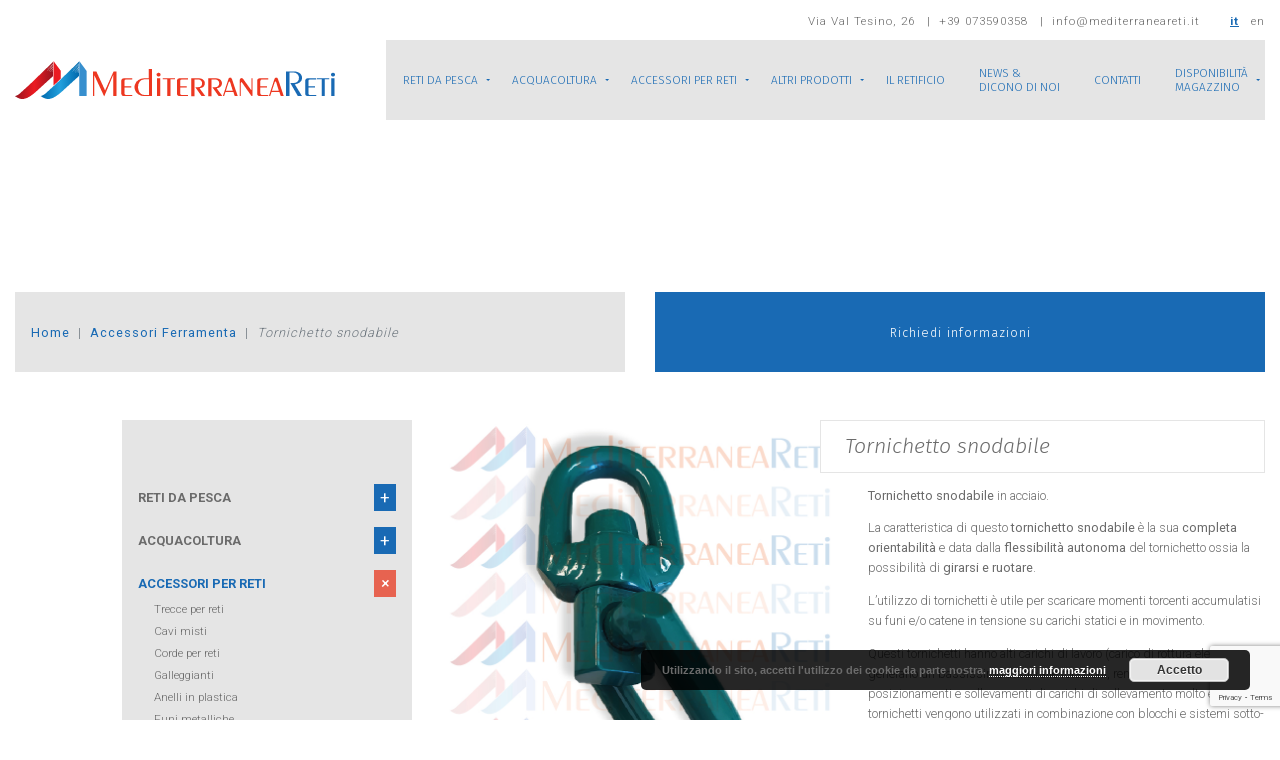

--- FILE ---
content_type: text/html; charset=UTF-8
request_url: https://www.mediterraneareti.it/prodotto/tornichetto-snodabile/
body_size: 91920
content:
<!DOCTYPE html>
<html dir="ltr" lang="it-IT" prefix="og: https://ogp.me/ns#">
<head>
    <meta charset="UTF-8">
    <meta name="viewport" content="width=device-width, initial-scale=1, shrink-to-fit=no"/>

	<title>Tornichetto snodabile - Mediterranea Reti</title>
	<style>img:is([sizes="auto" i], [sizes^="auto," i]) { contain-intrinsic-size: 3000px 1500px }</style>
	<link rel="alternate" hreflang="it-it" href="https://www.mediterraneareti.it/prodotto/tornichetto-snodabile/" />
<link rel="alternate" hreflang="en-us" href="https://www.mediterraneareti.it/en/prodotto/steel-flex-swivel/" />
<link rel="alternate" hreflang="x-default" href="https://www.mediterraneareti.it/prodotto/tornichetto-snodabile/" />

		<!-- All in One SEO 4.9.1.1 - aioseo.com -->
	<meta name="description" content="Tornichetto snodabile in acciaio. La caratteristica di questo tornichetto snodabile è la sua completa orientabilità e data dalla flessibilità autonoma del tornichetto ossia la possibilità di girarsi e ruotare. L&#039;utilizzo di tornichetti è utile per scaricare momenti torcenti accumulatisi su funi e/o catene in tensione su carichi statici e in movimento. Questi tornichetti hanno alti" />
	<meta name="robots" content="max-image-preview:large" />
	<link rel="canonical" href="https://www.mediterraneareti.it/prodotto/tornichetto-snodabile/" />
	<meta name="generator" content="All in One SEO (AIOSEO) 4.9.1.1" />
		<meta property="og:locale" content="it_IT" />
		<meta property="og:site_name" content="Mediterranea Reti - Retificio" />
		<meta property="og:type" content="article" />
		<meta property="og:title" content="Tornichetto snodabile - Mediterranea Reti" />
		<meta property="og:description" content="Tornichetto snodabile in acciaio. La caratteristica di questo tornichetto snodabile è la sua completa orientabilità e data dalla flessibilità autonoma del tornichetto ossia la possibilità di girarsi e ruotare. L&#039;utilizzo di tornichetti è utile per scaricare momenti torcenti accumulatisi su funi e/o catene in tensione su carichi statici e in movimento. Questi tornichetti hanno alti" />
		<meta property="og:url" content="https://www.mediterraneareti.it/prodotto/tornichetto-snodabile/" />
		<meta property="article:published_time" content="2022-05-25T08:37:10+00:00" />
		<meta property="article:modified_time" content="2022-07-12T06:18:06+00:00" />
		<meta property="article:publisher" content="https://www.facebook.com/MediterraneaRetisrl" />
		<meta name="twitter:card" content="summary" />
		<meta name="twitter:title" content="Tornichetto snodabile - Mediterranea Reti" />
		<meta name="twitter:description" content="Tornichetto snodabile in acciaio. La caratteristica di questo tornichetto snodabile è la sua completa orientabilità e data dalla flessibilità autonoma del tornichetto ossia la possibilità di girarsi e ruotare. L&#039;utilizzo di tornichetti è utile per scaricare momenti torcenti accumulatisi su funi e/o catene in tensione su carichi statici e in movimento. Questi tornichetti hanno alti" />
		<script type="application/ld+json" class="aioseo-schema">
			{"@context":"https:\/\/schema.org","@graph":[{"@type":"BreadcrumbList","@id":"https:\/\/www.mediterraneareti.it\/prodotto\/tornichetto-snodabile\/#breadcrumblist","itemListElement":[{"@type":"ListItem","@id":"https:\/\/www.mediterraneareti.it#listItem","position":1,"name":"Home","item":"https:\/\/www.mediterraneareti.it","nextItem":{"@type":"ListItem","@id":"https:\/\/www.mediterraneareti.it\/prodotto\/#listItem","name":"Prodotti"}},{"@type":"ListItem","@id":"https:\/\/www.mediterraneareti.it\/prodotto\/#listItem","position":2,"name":"Prodotti","item":"https:\/\/www.mediterraneareti.it\/prodotto\/","nextItem":{"@type":"ListItem","@id":"https:\/\/www.mediterraneareti.it\/categorie-prodotti\/accessori-per-reti\/#listItem","name":"Accessori per reti"},"previousItem":{"@type":"ListItem","@id":"https:\/\/www.mediterraneareti.it#listItem","name":"Home"}},{"@type":"ListItem","@id":"https:\/\/www.mediterraneareti.it\/categorie-prodotti\/accessori-per-reti\/#listItem","position":3,"name":"Accessori per reti","item":"https:\/\/www.mediterraneareti.it\/categorie-prodotti\/accessori-per-reti\/","nextItem":{"@type":"ListItem","@id":"https:\/\/www.mediterraneareti.it\/categorie-prodotti\/accessori-ferramenta\/#listItem","name":"Accessori Ferramenta"},"previousItem":{"@type":"ListItem","@id":"https:\/\/www.mediterraneareti.it\/prodotto\/#listItem","name":"Prodotti"}},{"@type":"ListItem","@id":"https:\/\/www.mediterraneareti.it\/categorie-prodotti\/accessori-ferramenta\/#listItem","position":4,"name":"Accessori Ferramenta","item":"https:\/\/www.mediterraneareti.it\/categorie-prodotti\/accessori-ferramenta\/","nextItem":{"@type":"ListItem","@id":"https:\/\/www.mediterraneareti.it\/prodotto\/tornichetto-snodabile\/#listItem","name":"Tornichetto snodabile"},"previousItem":{"@type":"ListItem","@id":"https:\/\/www.mediterraneareti.it\/categorie-prodotti\/accessori-per-reti\/#listItem","name":"Accessori per reti"}},{"@type":"ListItem","@id":"https:\/\/www.mediterraneareti.it\/prodotto\/tornichetto-snodabile\/#listItem","position":5,"name":"Tornichetto snodabile","previousItem":{"@type":"ListItem","@id":"https:\/\/www.mediterraneareti.it\/categorie-prodotti\/accessori-ferramenta\/#listItem","name":"Accessori Ferramenta"}}]},{"@type":"Organization","@id":"https:\/\/www.mediterraneareti.it\/#organization","name":"Mediterranea Reti","description":"Retificio","url":"https:\/\/www.mediterraneareti.it\/","telephone":"+39073590358","logo":{"@type":"ImageObject","url":"https:\/\/www.mediterraneareti.it\/wp-content\/uploads\/logo-mediterraneareti.png","@id":"https:\/\/www.mediterraneareti.it\/prodotto\/tornichetto-snodabile\/#organizationLogo","width":2013,"height":241},"image":{"@id":"https:\/\/www.mediterraneareti.it\/prodotto\/tornichetto-snodabile\/#organizationLogo"},"sameAs":["https:\/\/www.facebook.com\/MediterraneaRetisrl","https:\/\/www.instagram.com\/mediterranearetisrl\/"]},{"@type":"WebPage","@id":"https:\/\/www.mediterraneareti.it\/prodotto\/tornichetto-snodabile\/#webpage","url":"https:\/\/www.mediterraneareti.it\/prodotto\/tornichetto-snodabile\/","name":"Tornichetto snodabile - Mediterranea Reti","description":"Tornichetto snodabile in acciaio. La caratteristica di questo tornichetto snodabile \u00e8 la sua completa orientabilit\u00e0 e data dalla flessibilit\u00e0 autonoma del tornichetto ossia la possibilit\u00e0 di girarsi e ruotare. L'utilizzo di tornichetti \u00e8 utile per scaricare momenti torcenti accumulatisi su funi e\/o catene in tensione su carichi statici e in movimento. Questi tornichetti hanno alti","inLanguage":"it-IT","isPartOf":{"@id":"https:\/\/www.mediterraneareti.it\/#website"},"breadcrumb":{"@id":"https:\/\/www.mediterraneareti.it\/prodotto\/tornichetto-snodabile\/#breadcrumblist"},"image":{"@type":"ImageObject","url":"https:\/\/www.mediterraneareti.it\/wp-content\/uploads\/TORNICHETTO-FLEX-MEDITERRANEARETI_Tavola-disegno-1.jpg","@id":"https:\/\/www.mediterraneareti.it\/prodotto\/tornichetto-snodabile\/#mainImage","width":800,"height":800,"caption":"Tornichetto snodabile"},"primaryImageOfPage":{"@id":"https:\/\/www.mediterraneareti.it\/prodotto\/tornichetto-snodabile\/#mainImage"},"datePublished":"2022-05-25T10:37:10+02:00","dateModified":"2022-07-12T08:18:06+02:00"},{"@type":"WebSite","@id":"https:\/\/www.mediterraneareti.it\/#website","url":"https:\/\/www.mediterraneareti.it\/","name":"Mediterranea Reti","description":"Retificio","inLanguage":"it-IT","publisher":{"@id":"https:\/\/www.mediterraneareti.it\/#organization"}}]}
		</script>
		<!-- All in One SEO -->

<link rel='dns-prefetch' href='//oss.maxcdn.com' />
<link rel='dns-prefetch' href='//code.jquery.com' />
		<!-- This site uses the Google Analytics by MonsterInsights plugin v9.11.1 - Using Analytics tracking - https://www.monsterinsights.com/ -->
							<script src="//www.googletagmanager.com/gtag/js?id=G-RPP8Q9X4E6"  data-cfasync="false" data-wpfc-render="false" type="text/javascript" async></script>
			<script data-cfasync="false" data-wpfc-render="false" type="text/javascript">
				var mi_version = '9.11.1';
				var mi_track_user = true;
				var mi_no_track_reason = '';
								var MonsterInsightsDefaultLocations = {"page_location":"https:\/\/www.mediterraneareti.it\/prodotto\/tornichetto-snodabile\/"};
								if ( typeof MonsterInsightsPrivacyGuardFilter === 'function' ) {
					var MonsterInsightsLocations = (typeof MonsterInsightsExcludeQuery === 'object') ? MonsterInsightsPrivacyGuardFilter( MonsterInsightsExcludeQuery ) : MonsterInsightsPrivacyGuardFilter( MonsterInsightsDefaultLocations );
				} else {
					var MonsterInsightsLocations = (typeof MonsterInsightsExcludeQuery === 'object') ? MonsterInsightsExcludeQuery : MonsterInsightsDefaultLocations;
				}

								var disableStrs = [
										'ga-disable-G-RPP8Q9X4E6',
									];

				/* Function to detect opted out users */
				function __gtagTrackerIsOptedOut() {
					for (var index = 0; index < disableStrs.length; index++) {
						if (document.cookie.indexOf(disableStrs[index] + '=true') > -1) {
							return true;
						}
					}

					return false;
				}

				/* Disable tracking if the opt-out cookie exists. */
				if (__gtagTrackerIsOptedOut()) {
					for (var index = 0; index < disableStrs.length; index++) {
						window[disableStrs[index]] = true;
					}
				}

				/* Opt-out function */
				function __gtagTrackerOptout() {
					for (var index = 0; index < disableStrs.length; index++) {
						document.cookie = disableStrs[index] + '=true; expires=Thu, 31 Dec 2099 23:59:59 UTC; path=/';
						window[disableStrs[index]] = true;
					}
				}

				if ('undefined' === typeof gaOptout) {
					function gaOptout() {
						__gtagTrackerOptout();
					}
				}
								window.dataLayer = window.dataLayer || [];

				window.MonsterInsightsDualTracker = {
					helpers: {},
					trackers: {},
				};
				if (mi_track_user) {
					function __gtagDataLayer() {
						dataLayer.push(arguments);
					}

					function __gtagTracker(type, name, parameters) {
						if (!parameters) {
							parameters = {};
						}

						if (parameters.send_to) {
							__gtagDataLayer.apply(null, arguments);
							return;
						}

						if (type === 'event') {
														parameters.send_to = monsterinsights_frontend.v4_id;
							var hookName = name;
							if (typeof parameters['event_category'] !== 'undefined') {
								hookName = parameters['event_category'] + ':' + name;
							}

							if (typeof MonsterInsightsDualTracker.trackers[hookName] !== 'undefined') {
								MonsterInsightsDualTracker.trackers[hookName](parameters);
							} else {
								__gtagDataLayer('event', name, parameters);
							}
							
						} else {
							__gtagDataLayer.apply(null, arguments);
						}
					}

					__gtagTracker('js', new Date());
					__gtagTracker('set', {
						'developer_id.dZGIzZG': true,
											});
					if ( MonsterInsightsLocations.page_location ) {
						__gtagTracker('set', MonsterInsightsLocations);
					}
										__gtagTracker('config', 'G-RPP8Q9X4E6', {"forceSSL":"true","anonymize_ip":"true","link_attribution":"true"} );
										window.gtag = __gtagTracker;										(function () {
						/* https://developers.google.com/analytics/devguides/collection/analyticsjs/ */
						/* ga and __gaTracker compatibility shim. */
						var noopfn = function () {
							return null;
						};
						var newtracker = function () {
							return new Tracker();
						};
						var Tracker = function () {
							return null;
						};
						var p = Tracker.prototype;
						p.get = noopfn;
						p.set = noopfn;
						p.send = function () {
							var args = Array.prototype.slice.call(arguments);
							args.unshift('send');
							__gaTracker.apply(null, args);
						};
						var __gaTracker = function () {
							var len = arguments.length;
							if (len === 0) {
								return;
							}
							var f = arguments[len - 1];
							if (typeof f !== 'object' || f === null || typeof f.hitCallback !== 'function') {
								if ('send' === arguments[0]) {
									var hitConverted, hitObject = false, action;
									if ('event' === arguments[1]) {
										if ('undefined' !== typeof arguments[3]) {
											hitObject = {
												'eventAction': arguments[3],
												'eventCategory': arguments[2],
												'eventLabel': arguments[4],
												'value': arguments[5] ? arguments[5] : 1,
											}
										}
									}
									if ('pageview' === arguments[1]) {
										if ('undefined' !== typeof arguments[2]) {
											hitObject = {
												'eventAction': 'page_view',
												'page_path': arguments[2],
											}
										}
									}
									if (typeof arguments[2] === 'object') {
										hitObject = arguments[2];
									}
									if (typeof arguments[5] === 'object') {
										Object.assign(hitObject, arguments[5]);
									}
									if ('undefined' !== typeof arguments[1].hitType) {
										hitObject = arguments[1];
										if ('pageview' === hitObject.hitType) {
											hitObject.eventAction = 'page_view';
										}
									}
									if (hitObject) {
										action = 'timing' === arguments[1].hitType ? 'timing_complete' : hitObject.eventAction;
										hitConverted = mapArgs(hitObject);
										__gtagTracker('event', action, hitConverted);
									}
								}
								return;
							}

							function mapArgs(args) {
								var arg, hit = {};
								var gaMap = {
									'eventCategory': 'event_category',
									'eventAction': 'event_action',
									'eventLabel': 'event_label',
									'eventValue': 'event_value',
									'nonInteraction': 'non_interaction',
									'timingCategory': 'event_category',
									'timingVar': 'name',
									'timingValue': 'value',
									'timingLabel': 'event_label',
									'page': 'page_path',
									'location': 'page_location',
									'title': 'page_title',
									'referrer' : 'page_referrer',
								};
								for (arg in args) {
																		if (!(!args.hasOwnProperty(arg) || !gaMap.hasOwnProperty(arg))) {
										hit[gaMap[arg]] = args[arg];
									} else {
										hit[arg] = args[arg];
									}
								}
								return hit;
							}

							try {
								f.hitCallback();
							} catch (ex) {
							}
						};
						__gaTracker.create = newtracker;
						__gaTracker.getByName = newtracker;
						__gaTracker.getAll = function () {
							return [];
						};
						__gaTracker.remove = noopfn;
						__gaTracker.loaded = true;
						window['__gaTracker'] = __gaTracker;
					})();
									} else {
										console.log("");
					(function () {
						function __gtagTracker() {
							return null;
						}

						window['__gtagTracker'] = __gtagTracker;
						window['gtag'] = __gtagTracker;
					})();
									}
			</script>
							<!-- / Google Analytics by MonsterInsights -->
		<script type="text/javascript">
/* <![CDATA[ */
window._wpemojiSettings = {"baseUrl":"https:\/\/s.w.org\/images\/core\/emoji\/15.0.3\/72x72\/","ext":".png","svgUrl":"https:\/\/s.w.org\/images\/core\/emoji\/15.0.3\/svg\/","svgExt":".svg","source":{"concatemoji":"https:\/\/www.mediterraneareti.it\/wp-includes\/js\/wp-emoji-release.min.js?ver=6.7.4"}};
/*! This file is auto-generated */
!function(i,n){var o,s,e;function c(e){try{var t={supportTests:e,timestamp:(new Date).valueOf()};sessionStorage.setItem(o,JSON.stringify(t))}catch(e){}}function p(e,t,n){e.clearRect(0,0,e.canvas.width,e.canvas.height),e.fillText(t,0,0);var t=new Uint32Array(e.getImageData(0,0,e.canvas.width,e.canvas.height).data),r=(e.clearRect(0,0,e.canvas.width,e.canvas.height),e.fillText(n,0,0),new Uint32Array(e.getImageData(0,0,e.canvas.width,e.canvas.height).data));return t.every(function(e,t){return e===r[t]})}function u(e,t,n){switch(t){case"flag":return n(e,"\ud83c\udff3\ufe0f\u200d\u26a7\ufe0f","\ud83c\udff3\ufe0f\u200b\u26a7\ufe0f")?!1:!n(e,"\ud83c\uddfa\ud83c\uddf3","\ud83c\uddfa\u200b\ud83c\uddf3")&&!n(e,"\ud83c\udff4\udb40\udc67\udb40\udc62\udb40\udc65\udb40\udc6e\udb40\udc67\udb40\udc7f","\ud83c\udff4\u200b\udb40\udc67\u200b\udb40\udc62\u200b\udb40\udc65\u200b\udb40\udc6e\u200b\udb40\udc67\u200b\udb40\udc7f");case"emoji":return!n(e,"\ud83d\udc26\u200d\u2b1b","\ud83d\udc26\u200b\u2b1b")}return!1}function f(e,t,n){var r="undefined"!=typeof WorkerGlobalScope&&self instanceof WorkerGlobalScope?new OffscreenCanvas(300,150):i.createElement("canvas"),a=r.getContext("2d",{willReadFrequently:!0}),o=(a.textBaseline="top",a.font="600 32px Arial",{});return e.forEach(function(e){o[e]=t(a,e,n)}),o}function t(e){var t=i.createElement("script");t.src=e,t.defer=!0,i.head.appendChild(t)}"undefined"!=typeof Promise&&(o="wpEmojiSettingsSupports",s=["flag","emoji"],n.supports={everything:!0,everythingExceptFlag:!0},e=new Promise(function(e){i.addEventListener("DOMContentLoaded",e,{once:!0})}),new Promise(function(t){var n=function(){try{var e=JSON.parse(sessionStorage.getItem(o));if("object"==typeof e&&"number"==typeof e.timestamp&&(new Date).valueOf()<e.timestamp+604800&&"object"==typeof e.supportTests)return e.supportTests}catch(e){}return null}();if(!n){if("undefined"!=typeof Worker&&"undefined"!=typeof OffscreenCanvas&&"undefined"!=typeof URL&&URL.createObjectURL&&"undefined"!=typeof Blob)try{var e="postMessage("+f.toString()+"("+[JSON.stringify(s),u.toString(),p.toString()].join(",")+"));",r=new Blob([e],{type:"text/javascript"}),a=new Worker(URL.createObjectURL(r),{name:"wpTestEmojiSupports"});return void(a.onmessage=function(e){c(n=e.data),a.terminate(),t(n)})}catch(e){}c(n=f(s,u,p))}t(n)}).then(function(e){for(var t in e)n.supports[t]=e[t],n.supports.everything=n.supports.everything&&n.supports[t],"flag"!==t&&(n.supports.everythingExceptFlag=n.supports.everythingExceptFlag&&n.supports[t]);n.supports.everythingExceptFlag=n.supports.everythingExceptFlag&&!n.supports.flag,n.DOMReady=!1,n.readyCallback=function(){n.DOMReady=!0}}).then(function(){return e}).then(function(){var e;n.supports.everything||(n.readyCallback(),(e=n.source||{}).concatemoji?t(e.concatemoji):e.wpemoji&&e.twemoji&&(t(e.twemoji),t(e.wpemoji)))}))}((window,document),window._wpemojiSettings);
/* ]]> */
</script>
<style id='wp-emoji-styles-inline-css' type='text/css'>

	img.wp-smiley, img.emoji {
		display: inline !important;
		border: none !important;
		box-shadow: none !important;
		height: 1em !important;
		width: 1em !important;
		margin: 0 0.07em !important;
		vertical-align: -0.1em !important;
		background: none !important;
		padding: 0 !important;
	}
</style>
<link rel='stylesheet' id='wp-block-library-css' href='https://www.mediterraneareti.it/wp-includes/css/dist/block-library/style.min.css?ver=6.7.4' type='text/css' media='all' />
<link rel='stylesheet' id='aioseo/css/src/vue/standalone/blocks/table-of-contents/global.scss-css' href='https://www.mediterraneareti.it/wp-content/plugins/all-in-one-seo-pack/dist/Lite/assets/css/table-of-contents/global.e90f6d47.css?ver=4.9.1.1' type='text/css' media='all' />
<style id='classic-theme-styles-inline-css' type='text/css'>
/*! This file is auto-generated */
.wp-block-button__link{color:#fff;background-color:#32373c;border-radius:9999px;box-shadow:none;text-decoration:none;padding:calc(.667em + 2px) calc(1.333em + 2px);font-size:1.125em}.wp-block-file__button{background:#32373c;color:#fff;text-decoration:none}
</style>
<style id='global-styles-inline-css' type='text/css'>
:root{--wp--preset--aspect-ratio--square: 1;--wp--preset--aspect-ratio--4-3: 4/3;--wp--preset--aspect-ratio--3-4: 3/4;--wp--preset--aspect-ratio--3-2: 3/2;--wp--preset--aspect-ratio--2-3: 2/3;--wp--preset--aspect-ratio--16-9: 16/9;--wp--preset--aspect-ratio--9-16: 9/16;--wp--preset--color--black: #000000;--wp--preset--color--cyan-bluish-gray: #abb8c3;--wp--preset--color--white: #ffffff;--wp--preset--color--pale-pink: #f78da7;--wp--preset--color--vivid-red: #cf2e2e;--wp--preset--color--luminous-vivid-orange: #ff6900;--wp--preset--color--luminous-vivid-amber: #fcb900;--wp--preset--color--light-green-cyan: #7bdcb5;--wp--preset--color--vivid-green-cyan: #00d084;--wp--preset--color--pale-cyan-blue: #8ed1fc;--wp--preset--color--vivid-cyan-blue: #0693e3;--wp--preset--color--vivid-purple: #9b51e0;--wp--preset--gradient--vivid-cyan-blue-to-vivid-purple: linear-gradient(135deg,rgba(6,147,227,1) 0%,rgb(155,81,224) 100%);--wp--preset--gradient--light-green-cyan-to-vivid-green-cyan: linear-gradient(135deg,rgb(122,220,180) 0%,rgb(0,208,130) 100%);--wp--preset--gradient--luminous-vivid-amber-to-luminous-vivid-orange: linear-gradient(135deg,rgba(252,185,0,1) 0%,rgba(255,105,0,1) 100%);--wp--preset--gradient--luminous-vivid-orange-to-vivid-red: linear-gradient(135deg,rgba(255,105,0,1) 0%,rgb(207,46,46) 100%);--wp--preset--gradient--very-light-gray-to-cyan-bluish-gray: linear-gradient(135deg,rgb(238,238,238) 0%,rgb(169,184,195) 100%);--wp--preset--gradient--cool-to-warm-spectrum: linear-gradient(135deg,rgb(74,234,220) 0%,rgb(151,120,209) 20%,rgb(207,42,186) 40%,rgb(238,44,130) 60%,rgb(251,105,98) 80%,rgb(254,248,76) 100%);--wp--preset--gradient--blush-light-purple: linear-gradient(135deg,rgb(255,206,236) 0%,rgb(152,150,240) 100%);--wp--preset--gradient--blush-bordeaux: linear-gradient(135deg,rgb(254,205,165) 0%,rgb(254,45,45) 50%,rgb(107,0,62) 100%);--wp--preset--gradient--luminous-dusk: linear-gradient(135deg,rgb(255,203,112) 0%,rgb(199,81,192) 50%,rgb(65,88,208) 100%);--wp--preset--gradient--pale-ocean: linear-gradient(135deg,rgb(255,245,203) 0%,rgb(182,227,212) 50%,rgb(51,167,181) 100%);--wp--preset--gradient--electric-grass: linear-gradient(135deg,rgb(202,248,128) 0%,rgb(113,206,126) 100%);--wp--preset--gradient--midnight: linear-gradient(135deg,rgb(2,3,129) 0%,rgb(40,116,252) 100%);--wp--preset--font-size--small: 13px;--wp--preset--font-size--medium: 20px;--wp--preset--font-size--large: 36px;--wp--preset--font-size--x-large: 42px;--wp--preset--spacing--20: 0.44rem;--wp--preset--spacing--30: 0.67rem;--wp--preset--spacing--40: 1rem;--wp--preset--spacing--50: 1.5rem;--wp--preset--spacing--60: 2.25rem;--wp--preset--spacing--70: 3.38rem;--wp--preset--spacing--80: 5.06rem;--wp--preset--shadow--natural: 6px 6px 9px rgba(0, 0, 0, 0.2);--wp--preset--shadow--deep: 12px 12px 50px rgba(0, 0, 0, 0.4);--wp--preset--shadow--sharp: 6px 6px 0px rgba(0, 0, 0, 0.2);--wp--preset--shadow--outlined: 6px 6px 0px -3px rgba(255, 255, 255, 1), 6px 6px rgba(0, 0, 0, 1);--wp--preset--shadow--crisp: 6px 6px 0px rgba(0, 0, 0, 1);}:where(.is-layout-flex){gap: 0.5em;}:where(.is-layout-grid){gap: 0.5em;}body .is-layout-flex{display: flex;}.is-layout-flex{flex-wrap: wrap;align-items: center;}.is-layout-flex > :is(*, div){margin: 0;}body .is-layout-grid{display: grid;}.is-layout-grid > :is(*, div){margin: 0;}:where(.wp-block-columns.is-layout-flex){gap: 2em;}:where(.wp-block-columns.is-layout-grid){gap: 2em;}:where(.wp-block-post-template.is-layout-flex){gap: 1.25em;}:where(.wp-block-post-template.is-layout-grid){gap: 1.25em;}.has-black-color{color: var(--wp--preset--color--black) !important;}.has-cyan-bluish-gray-color{color: var(--wp--preset--color--cyan-bluish-gray) !important;}.has-white-color{color: var(--wp--preset--color--white) !important;}.has-pale-pink-color{color: var(--wp--preset--color--pale-pink) !important;}.has-vivid-red-color{color: var(--wp--preset--color--vivid-red) !important;}.has-luminous-vivid-orange-color{color: var(--wp--preset--color--luminous-vivid-orange) !important;}.has-luminous-vivid-amber-color{color: var(--wp--preset--color--luminous-vivid-amber) !important;}.has-light-green-cyan-color{color: var(--wp--preset--color--light-green-cyan) !important;}.has-vivid-green-cyan-color{color: var(--wp--preset--color--vivid-green-cyan) !important;}.has-pale-cyan-blue-color{color: var(--wp--preset--color--pale-cyan-blue) !important;}.has-vivid-cyan-blue-color{color: var(--wp--preset--color--vivid-cyan-blue) !important;}.has-vivid-purple-color{color: var(--wp--preset--color--vivid-purple) !important;}.has-black-background-color{background-color: var(--wp--preset--color--black) !important;}.has-cyan-bluish-gray-background-color{background-color: var(--wp--preset--color--cyan-bluish-gray) !important;}.has-white-background-color{background-color: var(--wp--preset--color--white) !important;}.has-pale-pink-background-color{background-color: var(--wp--preset--color--pale-pink) !important;}.has-vivid-red-background-color{background-color: var(--wp--preset--color--vivid-red) !important;}.has-luminous-vivid-orange-background-color{background-color: var(--wp--preset--color--luminous-vivid-orange) !important;}.has-luminous-vivid-amber-background-color{background-color: var(--wp--preset--color--luminous-vivid-amber) !important;}.has-light-green-cyan-background-color{background-color: var(--wp--preset--color--light-green-cyan) !important;}.has-vivid-green-cyan-background-color{background-color: var(--wp--preset--color--vivid-green-cyan) !important;}.has-pale-cyan-blue-background-color{background-color: var(--wp--preset--color--pale-cyan-blue) !important;}.has-vivid-cyan-blue-background-color{background-color: var(--wp--preset--color--vivid-cyan-blue) !important;}.has-vivid-purple-background-color{background-color: var(--wp--preset--color--vivid-purple) !important;}.has-black-border-color{border-color: var(--wp--preset--color--black) !important;}.has-cyan-bluish-gray-border-color{border-color: var(--wp--preset--color--cyan-bluish-gray) !important;}.has-white-border-color{border-color: var(--wp--preset--color--white) !important;}.has-pale-pink-border-color{border-color: var(--wp--preset--color--pale-pink) !important;}.has-vivid-red-border-color{border-color: var(--wp--preset--color--vivid-red) !important;}.has-luminous-vivid-orange-border-color{border-color: var(--wp--preset--color--luminous-vivid-orange) !important;}.has-luminous-vivid-amber-border-color{border-color: var(--wp--preset--color--luminous-vivid-amber) !important;}.has-light-green-cyan-border-color{border-color: var(--wp--preset--color--light-green-cyan) !important;}.has-vivid-green-cyan-border-color{border-color: var(--wp--preset--color--vivid-green-cyan) !important;}.has-pale-cyan-blue-border-color{border-color: var(--wp--preset--color--pale-cyan-blue) !important;}.has-vivid-cyan-blue-border-color{border-color: var(--wp--preset--color--vivid-cyan-blue) !important;}.has-vivid-purple-border-color{border-color: var(--wp--preset--color--vivid-purple) !important;}.has-vivid-cyan-blue-to-vivid-purple-gradient-background{background: var(--wp--preset--gradient--vivid-cyan-blue-to-vivid-purple) !important;}.has-light-green-cyan-to-vivid-green-cyan-gradient-background{background: var(--wp--preset--gradient--light-green-cyan-to-vivid-green-cyan) !important;}.has-luminous-vivid-amber-to-luminous-vivid-orange-gradient-background{background: var(--wp--preset--gradient--luminous-vivid-amber-to-luminous-vivid-orange) !important;}.has-luminous-vivid-orange-to-vivid-red-gradient-background{background: var(--wp--preset--gradient--luminous-vivid-orange-to-vivid-red) !important;}.has-very-light-gray-to-cyan-bluish-gray-gradient-background{background: var(--wp--preset--gradient--very-light-gray-to-cyan-bluish-gray) !important;}.has-cool-to-warm-spectrum-gradient-background{background: var(--wp--preset--gradient--cool-to-warm-spectrum) !important;}.has-blush-light-purple-gradient-background{background: var(--wp--preset--gradient--blush-light-purple) !important;}.has-blush-bordeaux-gradient-background{background: var(--wp--preset--gradient--blush-bordeaux) !important;}.has-luminous-dusk-gradient-background{background: var(--wp--preset--gradient--luminous-dusk) !important;}.has-pale-ocean-gradient-background{background: var(--wp--preset--gradient--pale-ocean) !important;}.has-electric-grass-gradient-background{background: var(--wp--preset--gradient--electric-grass) !important;}.has-midnight-gradient-background{background: var(--wp--preset--gradient--midnight) !important;}.has-small-font-size{font-size: var(--wp--preset--font-size--small) !important;}.has-medium-font-size{font-size: var(--wp--preset--font-size--medium) !important;}.has-large-font-size{font-size: var(--wp--preset--font-size--large) !important;}.has-x-large-font-size{font-size: var(--wp--preset--font-size--x-large) !important;}
:where(.wp-block-post-template.is-layout-flex){gap: 1.25em;}:where(.wp-block-post-template.is-layout-grid){gap: 1.25em;}
:where(.wp-block-columns.is-layout-flex){gap: 2em;}:where(.wp-block-columns.is-layout-grid){gap: 2em;}
:root :where(.wp-block-pullquote){font-size: 1.5em;line-height: 1.6;}
</style>
<link rel='stylesheet' id='contact-form-7-css' href='https://www.mediterraneareti.it/wp-content/plugins/contact-form-7/includes/css/styles.css?ver=6.1.4' type='text/css' media='all' />
<link rel='stylesheet' id='bee-mediterraneareti-style-css' href='https://www.mediterraneareti.it/wp-content/themes/mediterranea-reti/style.css?ver=6.7.4' type='text/css' media='all' />
<link rel='stylesheet' id='tablepress-default-css' href='https://www.mediterraneareti.it/wp-content/plugins/tablepress/css/build/default.css?ver=3.2.5' type='text/css' media='all' />
<script type="text/javascript" src="https://www.mediterraneareti.it/wp-content/plugins/google-analytics-for-wordpress/assets/js/frontend-gtag.min.js?ver=9.11.1" id="monsterinsights-frontend-script-js" async="async" data-wp-strategy="async"></script>
<script data-cfasync="false" data-wpfc-render="false" type="text/javascript" id='monsterinsights-frontend-script-js-extra'>/* <![CDATA[ */
var monsterinsights_frontend = {"js_events_tracking":"true","download_extensions":"doc,pdf,ppt,zip,xls,docx,pptx,xlsx","inbound_paths":"[{\"path\":\"\\\/go\\\/\",\"label\":\"affiliate\"},{\"path\":\"\\\/recommend\\\/\",\"label\":\"affiliate\"}]","home_url":"https:\/\/www.mediterraneareti.it","hash_tracking":"false","v4_id":"G-RPP8Q9X4E6"};/* ]]> */
</script>
<!--[if lt IE 9]>
<script type="text/javascript" src="https://oss.maxcdn.com/html5shiv/3.7.2/html5shiv.min.js" id="html5shiv-js"></script>
<![endif]-->
<!--[if lt IE 9]>
<script type="text/javascript" src="https://oss.maxcdn.com/respond/1.4.2/respond.min.js" id="respond-js"></script>
<![endif]-->
<link rel="EditURI" type="application/rsd+xml" title="RSD" href="https://www.mediterraneareti.it/xmlrpc.php?rsd" />
<link rel='shortlink' href='https://www.mediterraneareti.it/?p=13219' />
<meta name="generator" content="WPML ver:4.7.1 stt:1,27;" />
<link rel="icon" href="https://www.mediterraneareti.it/wp-content/uploads/logo-favicon-mediterraneareti.png" sizes="32x32" />
<link rel="icon" href="https://www.mediterraneareti.it/wp-content/uploads/logo-favicon-mediterraneareti.png" sizes="192x192" />
<link rel="apple-touch-icon" href="https://www.mediterraneareti.it/wp-content/uploads/logo-favicon-mediterraneareti.png" />
<meta name="msapplication-TileImage" content="https://www.mediterraneareti.it/wp-content/uploads/logo-favicon-mediterraneareti.png" />
</head>

<body class="prodotto-template-default single single-prodotto postid-13219 loading">


<!-- preloader -->
<div class="preloader">
			<div class="the-logo">
			<img src="https://www.mediterraneareti.it/wp-content/uploads/logo-mediterraneareti.svg" alt="">
		</div>
		<div class="spinner">
		<div class="lds-ellipsis">
			<div></div>
			<div></div>
			<div></div>
			<div></div>
		</div>
	</div>
</div>
<!-- /preloader --><!-- topbar -->
<section class="topbar align-items-center d-none d-md-flex">
    <div class="container-fluid">
        <div class="row justify-content-lg-end justify-content-md-between justify-content-center">
            <div class="col-auto">
                <div class="quicks">
                    <span>Via Val Tesino, 26</span>
                    <span>+39 073590358</span>
                    <span>info@mediterraneareti.it</span>
                </div>
            </div>
            <div class="col-auto">
				<div id="beenav_langs"class="langs"><ul id="menubeenav_langs" class="list-inline"><li class="list-inline-item active"><a href="https://www.mediterraneareti.it/prodotto/tornichetto-snodabile/" title="Italiano">it</a></li>
<li class="list-inline-item "><a href="https://www.mediterraneareti.it/en/prodotto/steel-flex-swivel/" title="Inglese">en</a></li></ul></div>            </div>
        </div>
    </div>
</section>
<!-- /topbar -->
<!-- header -->
<header class="header d-flex align-items-center">
    <div class="container-fluid">
        <div class="row">
            <div class="col-lg-3 d-flex align-items-center">
				<div class="logo">
    <a href="https://www.mediterraneareti.it">
		            <img src="https://www.mediterraneareti.it/wp-content/uploads/logo-mediterraneareti.svg" alt="Mediterranea Reti" class="ontop">
				            <img src="https://www.mediterraneareti.it/wp-content/uploads/logo-mediterraneareti.svg" alt="Mediterranea Reti"
                 class="onscrolling">
		    </a>
</div>            </div>
            <div class="col-lg-9 d-flex justify-content-end">
                <div class="d-md-none d-flex justify-content-between align-items-center w-100 color-grey3-bg px-3">
                    <div class="w-75 color-grey3-bg">
                        <button class="navbar-toggler collapsed text-left"
                                type="button"
                                data-toggle="collapse"
                                data-target="#beenavbar"
                                aria-controls="beenavbarMobile"
                                aria-expanded="false">
                            MEN&Uacute;
                        </button>
                    </div>
					<div class="langs w-25"><ul id="" class="list-inline text-right"><li class="list-inline-item active"><a href="https://www.mediterraneareti.it/prodotto/tornichetto-snodabile/" title="Italiano">it</a></li>
<li class="list-inline-item "><a href="https://www.mediterraneareti.it/en/prodotto/steel-flex-swivel/" title="Inglese">en</a></li></ul></div>                </div>
                <nav class="bee-simple-nav navbar navbar-expand-md color-grey3-bg">
					<div id="beenavbar" class="collapse navbar-collapse"><ul id="menu-menu-principale" class="navbar-nav mr-lg-auto justify-content-lg-start justify-content-md-center"><li id="menu-item-784" class="menu-item menu-item-type-taxonomy menu-item-object-categorie_prodotti menu-item-has-children menu-item-784 dropdown"><a href="https://www.mediterraneareti.it/categorie-prodotti/reti-da-pesca/" class="dropdown-toggle" data-toggle="dropdown" aria-haspopup="true" aria-expanded="false">RETI DA PESCA <span class="caret"></span></a>
<ul class="dropdown-menu">
	<li id="menu-item-1016" class="menu-item menu-item-type-taxonomy menu-item-object-categorie_prodotti menu-item-1016"><a href="https://www.mediterraneareti.it/categorie-prodotti/reti-con-nodo/" class="dropdown-item"><img src="https://www.mediterraneareti.it/wp-content/themes/mediterranea-reti/assets/images/icons/arrow-menu-right.svg"> Reti con nodo</a></li>
	<li id="menu-item-14674" class="menu-item menu-item-type-custom menu-item-object-custom menu-item-14674"><a href="https://www.mediterraneareti.it/categorie-prodotti/reti-plastica-con-nodo/" class="dropdown-item"><img src="https://www.mediterraneareti.it/wp-content/themes/mediterranea-reti/assets/images/icons/arrow-menu-right.svg"> Reti plastica con nodo</a></li>
	<li id="menu-item-1033" class="menu-item menu-item-type-taxonomy menu-item-object-categorie_prodotti menu-item-1033"><a href="https://www.mediterraneareti.it/categorie-prodotti/reti-senza-nodo/" class="dropdown-item"><img src="https://www.mediterraneareti.it/wp-content/themes/mediterranea-reti/assets/images/icons/arrow-menu-right.svg"> Reti senza nodo</a></li>
	<li id="menu-item-1037" class="menu-item menu-item-type-taxonomy menu-item-object-categorie_prodotti menu-item-1037"><a href="https://www.mediterraneareti.it/categorie-prodotti/reti-tubolari/" class="dropdown-item"><img src="https://www.mediterraneareti.it/wp-content/themes/mediterranea-reti/assets/images/icons/arrow-menu-right.svg"> Reti tubolari</a></li>
</ul>
</li>
<li id="menu-item-869" class="menu-item menu-item-type-taxonomy menu-item-object-categorie_prodotti menu-item-has-children menu-item-869 dropdown"><a href="https://www.mediterraneareti.it/categorie-prodotti/acquacoltura/" class="dropdown-toggle" data-toggle="dropdown" aria-haspopup="true" aria-expanded="false">ACQUACOLTURA <span class="caret"></span></a>
<ul class="dropdown-menu">
	<li id="menu-item-872" class="menu-item menu-item-type-post_type menu-item-object-prodotto menu-item-872"><a href="https://www.mediterraneareti.it/prodotto/gabbie-galleggianti/" class="dropdown-item"><img src="https://www.mediterraneareti.it/wp-content/themes/mediterranea-reti/assets/images/icons/arrow-menu-right.svg"> Gabbie galleggianti per acquacoltura</a></li>
	<li id="menu-item-871" class="menu-item menu-item-type-post_type menu-item-object-prodotto menu-item-871"><a href="https://www.mediterraneareti.it/prodotto/gabbie-sommergibili/" class="dropdown-item"><img src="https://www.mediterraneareti.it/wp-content/themes/mediterranea-reti/assets/images/icons/arrow-menu-right.svg"> Gabbie sommergibili per acquacoltura</a></li>
	<li id="menu-item-870" class="menu-item menu-item-type-post_type menu-item-object-prodotto menu-item-870"><a href="https://www.mediterraneareti.it/prodotto/tetti-anti-volatile/" class="dropdown-item"><img src="https://www.mediterraneareti.it/wp-content/themes/mediterranea-reti/assets/images/icons/arrow-menu-right.svg"> Tetti anti rapace</a></li>
</ul>
</li>
<li id="menu-item-1954" class="menu-item menu-item-type-taxonomy menu-item-object-categorie_prodotti current-prodotto-ancestor menu-item-has-children menu-item-1954 dropdown"><a href="https://www.mediterraneareti.it/categorie-prodotti/accessori-per-reti/" class="dropdown-toggle" data-toggle="dropdown" aria-haspopup="true" aria-expanded="false">ACCESSORI PER RETI <span class="caret"></span></a>
<ul class="dropdown-menu">
	<li id="menu-item-1955" class="menu-item menu-item-type-taxonomy menu-item-object-categorie_prodotti menu-item-1955"><a href="https://www.mediterraneareti.it/categorie-prodotti/trecce-per-reti/" class="dropdown-item"><img src="https://www.mediterraneareti.it/wp-content/themes/mediterranea-reti/assets/images/icons/arrow-menu-right.svg"> Trecce per reti</a></li>
	<li id="menu-item-1956" class="menu-item menu-item-type-taxonomy menu-item-object-categorie_prodotti menu-item-1956"><a href="https://www.mediterraneareti.it/categorie-prodotti/corde-per-reti/" class="dropdown-item"><img src="https://www.mediterraneareti.it/wp-content/themes/mediterranea-reti/assets/images/icons/arrow-menu-right.svg"> Corde per reti</a></li>
	<li id="menu-item-1957" class="menu-item menu-item-type-taxonomy menu-item-object-categorie_prodotti menu-item-1957"><a href="https://www.mediterraneareti.it/categorie-prodotti/galleggianti/" class="dropdown-item"><img src="https://www.mediterraneareti.it/wp-content/themes/mediterranea-reti/assets/images/icons/arrow-menu-right.svg"> Galleggianti</a></li>
	<li id="menu-item-2397" class="menu-item menu-item-type-taxonomy menu-item-object-categorie_prodotti menu-item-2397"><a href="https://www.mediterraneareti.it/categorie-prodotti/anelli-in-plastica/" class="dropdown-item"><img src="https://www.mediterraneareti.it/wp-content/themes/mediterranea-reti/assets/images/icons/arrow-menu-right.svg"> Anelli in plastica</a></li>
	<li id="menu-item-2402" class="menu-item menu-item-type-taxonomy menu-item-object-categorie_prodotti menu-item-2402"><a href="https://www.mediterraneareti.it/categorie-prodotti/funi-metalliche/" class="dropdown-item"><img src="https://www.mediterraneareti.it/wp-content/themes/mediterranea-reti/assets/images/icons/arrow-menu-right.svg"> Funi metalliche</a></li>
	<li id="menu-item-12788" class="menu-item menu-item-type-taxonomy menu-item-object-categorie_prodotti menu-item-12788"><a href="https://www.mediterraneareti.it/categorie-prodotti/cavi-misti/" class="dropdown-item"><img src="https://www.mediterraneareti.it/wp-content/themes/mediterranea-reti/assets/images/icons/arrow-menu-right.svg"> Cavi misti</a></li>
	<li id="menu-item-2662" class="menu-item menu-item-type-taxonomy menu-item-object-categorie_prodotti current-prodotto-ancestor current-menu-parent current-prodotto-parent menu-item-2662"><a href="https://www.mediterraneareti.it/categorie-prodotti/accessori-ferramenta/" class="dropdown-item"><img src="https://www.mediterraneareti.it/wp-content/themes/mediterranea-reti/assets/images/icons/arrow-menu-right.svg"> Accessori Ferramenta</a></li>
	<li id="menu-item-13515" class="menu-item menu-item-type-taxonomy menu-item-object-categorie_prodotti menu-item-13515"><a href="https://www.mediterraneareti.it/categorie-prodotti/divergenti/" class="dropdown-item"><img src="https://www.mediterraneareti.it/wp-content/themes/mediterranea-reti/assets/images/icons/arrow-menu-right.svg"> Divergenti</a></li>
	<li id="menu-item-2864" class="menu-item menu-item-type-taxonomy menu-item-object-categorie_prodotti menu-item-2864"><a href="https://www.mediterraneareti.it/categorie-prodotti/luci-per-reti/" class="dropdown-item"><img src="https://www.mediterraneareti.it/wp-content/themes/mediterranea-reti/assets/images/icons/arrow-menu-right.svg"> Luci per reti</a></li>
</ul>
</li>
<li id="menu-item-786" class="menu-item menu-item-type-taxonomy menu-item-object-categorie_prodotti menu-item-has-children menu-item-786 dropdown"><a href="https://www.mediterraneareti.it/categorie-prodotti/altri-prodotti/" class="dropdown-toggle" data-toggle="dropdown" aria-haspopup="true" aria-expanded="false">ALTRI PRODOTTI <span class="caret"></span></a>
<ul class="dropdown-menu">
	<li id="menu-item-787" class="menu-item menu-item-type-taxonomy menu-item-object-categorie_prodotti menu-item-787"><a href="https://www.mediterraneareti.it/categorie-prodotti/abbigliamento-nautico/" class="dropdown-item"><img src="https://www.mediterraneareti.it/wp-content/themes/mediterranea-reti/assets/images/icons/arrow-menu-right.svg"> Abbigliamento nautico</a></li>
	<li id="menu-item-3326" class="menu-item menu-item-type-taxonomy menu-item-object-categorie_prodotti menu-item-3326"><a href="https://www.mediterraneareti.it/categorie-prodotti/guanti-professionali/" class="dropdown-item"><img src="https://www.mediterraneareti.it/wp-content/themes/mediterranea-reti/assets/images/icons/arrow-menu-right.svg"> Guanti Professionali</a></li>
	<li id="menu-item-13497" class="menu-item menu-item-type-taxonomy menu-item-object-categorie_prodotti menu-item-13497"><a href="https://www.mediterraneareti.it/categorie-prodotti/luci-professionali-per-la-pesca/" class="dropdown-item"><img src="https://www.mediterraneareti.it/wp-content/themes/mediterranea-reti/assets/images/icons/arrow-menu-right.svg"> Luci professionali per la pesca</a></li>
	<li id="menu-item-873" class="menu-item menu-item-type-taxonomy menu-item-object-categorie_prodotti menu-item-873"><a href="https://www.mediterraneareti.it/categorie-prodotti/trecce/" class="dropdown-item"><img src="https://www.mediterraneareti.it/wp-content/themes/mediterranea-reti/assets/images/icons/arrow-menu-right.svg"> Trecce</a></li>
	<li id="menu-item-1964" class="menu-item menu-item-type-taxonomy menu-item-object-categorie_prodotti menu-item-1964"><a href="https://www.mediterraneareti.it/categorie-prodotti/corde/" class="dropdown-item"><img src="https://www.mediterraneareti.it/wp-content/themes/mediterranea-reti/assets/images/icons/arrow-menu-right.svg"> Corde</a></li>
	<li id="menu-item-2398" class="menu-item menu-item-type-taxonomy menu-item-object-categorie_prodotti menu-item-2398"><a href="https://www.mediterraneareti.it/categorie-prodotti/ceste/" class="dropdown-item"><img src="https://www.mediterraneareti.it/wp-content/themes/mediterranea-reti/assets/images/icons/arrow-menu-right.svg"> Ceste</a></li>
	<li id="menu-item-16844" class="menu-item menu-item-type-custom menu-item-object-custom menu-item-16844"><a href="https://www.mediterraneareti.it/categorie-prodotti/sacchetti-per-mitili/" class="dropdown-item"><img src="https://www.mediterraneareti.it/wp-content/themes/mediterranea-reti/assets/images/icons/arrow-menu-right.svg"> Sacchetti per mitili</a></li>
	<li id="menu-item-788" class="menu-item menu-item-type-taxonomy menu-item-object-categorie_prodotti menu-item-788"><a href="https://www.mediterraneareti.it/categorie-prodotti/filati/" class="dropdown-item"><img src="https://www.mediterraneareti.it/wp-content/themes/mediterranea-reti/assets/images/icons/arrow-menu-right.svg"> Filati</a></li>
	<li id="menu-item-2663" class="menu-item menu-item-type-taxonomy menu-item-object-categorie_prodotti menu-item-2663"><a href="https://www.mediterraneareti.it/categorie-prodotti/reti-sportive/" class="dropdown-item"><img src="https://www.mediterraneareti.it/wp-content/themes/mediterranea-reti/assets/images/icons/arrow-menu-right.svg"> Reti Sportive</a></li>
	<li id="menu-item-37265" class="menu-item menu-item-type-taxonomy menu-item-object-categorie_prodotti menu-item-37265"><a href="https://www.mediterraneareti.it/categorie-prodotti/chimici/" class="dropdown-item"><img src="https://www.mediterraneareti.it/wp-content/themes/mediterranea-reti/assets/images/icons/arrow-menu-right.svg"> Chimici</a></li>
</ul>
</li>
<li id="menu-item-681" class="menu-item menu-item-type-post_type menu-item-object-page menu-item-681"><a href="https://www.mediterraneareti.it/il-retificio/">IL RETIFICIO</a></li>
<li id="menu-item-1965" class="menu-item menu-item-type-post_type menu-item-object-page menu-item-1965"><a href="https://www.mediterraneareti.it/dicono-di-noi/">NEWS &#038;<br>DICONO DI NOI</a></li>
<li id="menu-item-683" class="menu-item menu-item-type-post_type menu-item-object-page menu-item-683"><a href="https://www.mediterraneareti.it/contatti-dove-siamo/">CONTATTI</a></li>
<li id="menu-item-1189" class="menu-item menu-item-type-custom menu-item-object-custom menu-item-has-children menu-item-1189 dropdown"><a href="#" class="dropdown-toggle" data-toggle="dropdown" aria-haspopup="true" aria-expanded="false">DISPONIBILITÀ<br>MAGAZZINO <span class="caret"></span></a>
<ul class="dropdown-menu">
	<li id="menu-item-1190" class="menu-item menu-item-type-post_type menu-item-object-page menu-item-1190"><a href="https://www.mediterraneareti.it/disponibilita-di-magazzino-reti-senza-nodo/" class="dropdown-item"><img src="https://www.mediterraneareti.it/wp-content/themes/mediterranea-reti/assets/images/icons/arrow-menu-right.svg"> Reti senza Nodo</a></li>
	<li id="menu-item-1216" class="menu-item menu-item-type-post_type menu-item-object-page menu-item-1216"><a href="https://www.mediterraneareti.it/disponibilita-reti-con-nodo/" class="dropdown-item"><img src="https://www.mediterraneareti.it/wp-content/themes/mediterranea-reti/assets/images/icons/arrow-menu-right.svg"> Reti con nodo</a></li>
	<li id="menu-item-1215" class="menu-item menu-item-type-post_type menu-item-object-page menu-item-1215"><a href="https://www.mediterraneareti.it/disponibilita-reti-doppio-nodo/" class="dropdown-item"><img src="https://www.mediterraneareti.it/wp-content/themes/mediterranea-reti/assets/images/icons/arrow-menu-right.svg"> Reti doppio nodo</a></li>
	<li id="menu-item-1214" class="menu-item menu-item-type-post_type menu-item-object-page menu-item-1214"><a href="https://www.mediterraneareti.it/disponibilita-reti-monofilo/" class="dropdown-item"><img src="https://www.mediterraneareti.it/wp-content/themes/mediterranea-reti/assets/images/icons/arrow-menu-right.svg"> Reti monofilo</a></li>
	<li id="menu-item-1918" class="menu-item menu-item-type-post_type menu-item-object-page menu-item-1918"><a href="https://www.mediterraneareti.it/disponibilita-reti-multimonofilo/" class="dropdown-item"><img src="https://www.mediterraneareti.it/wp-content/themes/mediterranea-reti/assets/images/icons/arrow-menu-right.svg"> Reti multi-monofilo</a></li>
	<li id="menu-item-1226" class="menu-item menu-item-type-post_type menu-item-object-page menu-item-1226"><a href="https://www.mediterraneareti.it/disponibilita-reti-plastica-con-nodo/" class="dropdown-item"><img src="https://www.mediterraneareti.it/wp-content/themes/mediterranea-reti/assets/images/icons/arrow-menu-right.svg"> Reti plastiche con nodo</a></li>
	<li id="menu-item-13721" class="menu-item menu-item-type-post_type menu-item-object-page menu-item-13721"><a href="https://www.mediterraneareti.it/disponibilita-altri-prodotti/" class="dropdown-item"><img src="https://www.mediterraneareti.it/wp-content/themes/mediterranea-reti/assets/images/icons/arrow-menu-right.svg"> Altri prodotti</a></li>
</ul>
</li>
</ul></div>                </nav>
            </div>
        </div>
    </div>
</header>
<!-- /header -->

<!-- page heading -->
<section class="page-heading dynamicMarginTop d-flex align-items-end">
    <div class="container-fluid">
        <div class="row align-items-end">
            <div class="col-md">
				            </div>
			        </div>
		            <div class="row mt-3">
				                    <div class="col-md">
						<ol class="breadcrumb align-items-center"><li class="breadcrumb-item"><a href="https://www.mediterraneareti.it" title="Mediterranea Reti">Home</a></li>
<li class="breadcrumb-item"><a href="https://www.mediterraneareti.it/categorie-prodotti/accessori-ferramenta/" title="Accessori Ferramenta">Accessori Ferramenta</a></li>
<li class="breadcrumb-item active">Tornichetto snodabile</li></ol>                    </div>
								                    <div class="col-md">
                        <a href="#form-13219"
                           class="button button-cta d-flex align-items-center justify-content-center scroll-button w-100 mt-3 mt-md-0">Richiedi informazioni</a>
                    </div>
				            </div>
		    </div>
</section>
<!-- /page heading -->
    <!-- prodotti main content -->
    <section id="prodotti-main-content" class="prodotti-main-content py-3 py-lg-5">
        <div class="container-fluid">
            <div class="row">
                <div class="col-xl-3 offset-xl-1 col-lg-5 col-md-4">
                    <div class="d-block d-md-none">
                        <a href="#" class="button-arrow toggle-sidebar d-flex">
                            <span class="label">Naviga tra i prodotti</span>
                            <span class="image"><img
                                        src="https://www.mediterraneareti.it/wp-content/themes/mediterranea-reti/assets/images/icons/arrow-cta-down.svg"
                                        alt="Naviga tra i prodotti"></span>
                        </a>
                    </div>
					
<aside class="sidebar h-100 color-grey3-bg px-3 py-3 py-lg-5 mb-3 mb-md-0">
    <div id="categories-navigation-accordion">

		            <!-- categoria padre -->
            <div class="block-main-cats my-3">
                <div class="block-main-cat-header d-flex justify-content-between align-items-center"
                     id="cat-heading15">
                    <a href="#"
                       data-toggle="collapse"
                       data-target="#cat-block5"
                       aria-expanded="true"
                       aria-controls="cat-heading15"
                       class="collapsed">Reti da pesca</a>
                    <button data-toggle="collapse"
                            data-target="#cat-block5"
                            aria-expanded="true"
                            aria-controls="cat-heading15" class="collapsed">
                        <span>+</span>
                    </button>
                </div>
                <div id="cat-block5" class="collapse "
                     aria-labelledby="cat-heading15"
                     data-parent="#categories-navigation-accordion">
                    <div class="block-main-cat-body">
                        <ul>
							                                <li class=""><a href="https://www.mediterraneareti.it/categorie-prodotti/reti-con-nodo/"
                                                                               title="Scopri tutti i prodotti per Reti con nodo">Reti con nodo</a>
                                </li>
							                                <li class=""><a href="https://www.mediterraneareti.it/categorie-prodotti/reti-plastica-con-nodo/"
                                                                               title="Scopri tutti i prodotti per Reti in plastica con nodo">Reti in plastica con nodo</a>
                                </li>
							                                <li class=""><a href="https://www.mediterraneareti.it/categorie-prodotti/reti-senza-nodo/"
                                                                               title="Scopri tutti i prodotti per Reti senza nodo">Reti senza nodo</a>
                                </li>
							                                <li class=""><a href="https://www.mediterraneareti.it/categorie-prodotti/reti-tubolari/"
                                                                               title="Scopri tutti i prodotti per Reti tubolari">Reti tubolari</a>
                                </li>
							                                <li class=""><a href="https://www.mediterraneareti.it/categorie-prodotti/reti-da-pesca/"
                                                                               title="Reti da pesca">Scopri tutti i prodotti per Reti da pesca</a>
                                </li>
							                        </ul>
                    </div>
                </div>
            </div>
            <!-- /categoria padre -->
		            <!-- categoria padre -->
            <div class="block-main-cats my-3">
                <div class="block-main-cat-header d-flex justify-content-between align-items-center"
                     id="cat-heading14">
                    <a href="#"
                       data-toggle="collapse"
                       data-target="#cat-block4"
                       aria-expanded="true"
                       aria-controls="cat-heading14"
                       class="collapsed">Acquacoltura</a>
                    <button data-toggle="collapse"
                            data-target="#cat-block4"
                            aria-expanded="true"
                            aria-controls="cat-heading14" class="collapsed">
                        <span>+</span>
                    </button>
                </div>
                <div id="cat-block4" class="collapse "
                     aria-labelledby="cat-heading14"
                     data-parent="#categories-navigation-accordion">
                    <div class="block-main-cat-body">
                        <ul>
							                                <li class=""><a href="https://www.mediterraneareti.it/categorie-prodotti/acquacoltura/"
                                                                               title="Acquacoltura">Scopri tutti i prodotti per Acquacoltura</a>
                                </li>
							                        </ul>
                    </div>
                </div>
            </div>
            <!-- /categoria padre -->
		            <!-- categoria padre -->
            <div class="block-main-cats my-3">
                <div class="block-main-cat-header d-flex justify-content-between align-items-center"
                     id="cat-heading112">
                    <a href="#"
                       data-toggle="collapse"
                       data-target="#cat-block12"
                       aria-expanded="true"
                       aria-controls="cat-heading112"
                       class="active">Accessori per reti</a>
                    <button data-toggle="collapse"
                            data-target="#cat-block12"
                            aria-expanded="true"
                            aria-controls="cat-heading112" class="active">
                        <span>+</span>
                    </button>
                </div>
                <div id="cat-block12" class="collapse show"
                     aria-labelledby="cat-heading112"
                     data-parent="#categories-navigation-accordion">
                    <div class="block-main-cat-body">
                        <ul>
							                                <li class=""><a href="https://www.mediterraneareti.it/categorie-prodotti/trecce-per-reti/"
                                                                               title="Scopri tutti i prodotti per Trecce per reti">Trecce per reti</a>
                                </li>
							                                <li class=""><a href="https://www.mediterraneareti.it/categorie-prodotti/cavi-misti/"
                                                                               title="Scopri tutti i prodotti per Cavi misti">Cavi misti</a>
                                </li>
							                                <li class=""><a href="https://www.mediterraneareti.it/categorie-prodotti/corde-per-reti/"
                                                                               title="Scopri tutti i prodotti per Corde per reti">Corde per reti</a>
                                </li>
							                                <li class=""><a href="https://www.mediterraneareti.it/categorie-prodotti/galleggianti/"
                                                                               title="Scopri tutti i prodotti per Galleggianti">Galleggianti</a>
                                </li>
							                                <li class=""><a href="https://www.mediterraneareti.it/categorie-prodotti/anelli-in-plastica/"
                                                                               title="Scopri tutti i prodotti per Anelli in plastica">Anelli in plastica</a>
                                </li>
							                                <li class=""><a href="https://www.mediterraneareti.it/categorie-prodotti/funi-metalliche/"
                                                                               title="Scopri tutti i prodotti per Funi metalliche">Funi metalliche</a>
                                </li>
							                                <li class="active"><a href="https://www.mediterraneareti.it/categorie-prodotti/accessori-ferramenta/"
                                                                               title="Scopri tutti i prodotti per Accessori Ferramenta">Accessori Ferramenta</a>
                                </li>
							                                <li class=""><a href="https://www.mediterraneareti.it/categorie-prodotti/luci-per-reti/"
                                                                               title="Scopri tutti i prodotti per Luci per reti">Luci per reti</a>
                                </li>
							                                <li class=""><a href="https://www.mediterraneareti.it/categorie-prodotti/accessori-per-reti/"
                                                                               title="Accessori per reti">Scopri tutti i prodotti per Accessori per reti</a>
                                </li>
							                        </ul>
                    </div>
                </div>
            </div>
            <!-- /categoria padre -->
		            <!-- categoria padre -->
            <div class="block-main-cats my-3">
                <div class="block-main-cat-header d-flex justify-content-between align-items-center"
                     id="cat-heading113">
                    <a href="#"
                       data-toggle="collapse"
                       data-target="#cat-block13"
                       aria-expanded="true"
                       aria-controls="cat-heading113"
                       class="collapsed">Altri Prodotti</a>
                    <button data-toggle="collapse"
                            data-target="#cat-block13"
                            aria-expanded="true"
                            aria-controls="cat-heading113" class="collapsed">
                        <span>+</span>
                    </button>
                </div>
                <div id="cat-block13" class="collapse "
                     aria-labelledby="cat-heading113"
                     data-parent="#categories-navigation-accordion">
                    <div class="block-main-cat-body">
                        <ul>
							                                <li class=""><a href="https://www.mediterraneareti.it/categorie-prodotti/reti-anti-volatili/"
                                                                               title="Scopri tutti i prodotti per Reti anti volatili">Reti anti volatili</a>
                                </li>
							                                <li class=""><a href="https://www.mediterraneareti.it/categorie-prodotti/reti-sportive/"
                                                                               title="Scopri tutti i prodotti per Reti Sportive">Reti Sportive</a>
                                </li>
							                                <li class=""><a href="https://www.mediterraneareti.it/categorie-prodotti/luci-professionali-per-la-pesca/"
                                                                               title="Scopri tutti i prodotti per Luci professionali per la pesca">Luci professionali per la pesca</a>
                                </li>
							                                <li class=""><a href="https://www.mediterraneareti.it/categorie-prodotti/corde/"
                                                                               title="Scopri tutti i prodotti per Corde">Corde</a>
                                </li>
							                                <li class=""><a href="https://www.mediterraneareti.it/categorie-prodotti/ceste/"
                                                                               title="Scopri tutti i prodotti per Ceste">Ceste</a>
                                </li>
							                                <li class=""><a href="https://www.mediterraneareti.it/categorie-prodotti/sacchetti-per-mitili/"
                                                                               title="Scopri tutti i prodotti per Sacchetti per mitili">Sacchetti per mitili</a>
                                </li>
							                                <li class=""><a href="https://www.mediterraneareti.it/categorie-prodotti/abbigliamento-nautico/"
                                                                               title="Scopri tutti i prodotti per Abbigliamento nautico">Abbigliamento nautico</a>
                                </li>
							                                <li class=""><a href="https://www.mediterraneareti.it/categorie-prodotti/guanti-professionali/"
                                                                               title="Scopri tutti i prodotti per Guanti Professionali">Guanti Professionali</a>
                                </li>
							                                <li class=""><a href="https://www.mediterraneareti.it/categorie-prodotti/filati/"
                                                                               title="Scopri tutti i prodotti per Filati">Filati</a>
                                </li>
							                                <li class=""><a href="https://www.mediterraneareti.it/categorie-prodotti/trecce/"
                                                                               title="Scopri tutti i prodotti per Trecce">Trecce</a>
                                </li>
							                                <li class=""><a href="https://www.mediterraneareti.it/categorie-prodotti/chimici/"
                                                                               title="Scopri tutti i prodotti per Chimici">Chimici</a>
                                </li>
							                                <li class=""><a href="https://www.mediterraneareti.it/categorie-prodotti/altri-prodotti/"
                                                                               title="Altri Prodotti">Scopri tutti i prodotti per Altri Prodotti</a>
                                </li>
							                        </ul>
                    </div>
                </div>
            </div>
            <!-- /categoria padre -->
		

    </div>
</aside>                </div>
                <div class="col-xl-8 col-lg-7 col-md-8">
                    <div class="block-prodotto-main-infos mt-3 mt-md-0">
                        <div class="row">
							                            <div class="col-xl-6">
                                <div class="cover">
									<img width="800" height="800" src="https://www.mediterraneareti.it/wp-content/uploads/TORNICHETTO-FLEX-MEDITERRANEARETI_Tavola-disegno-1.jpg" class="attachment-post-thumbnail size-post-thumbnail wp-post-image" alt="Tornichetto snodabile" decoding="async" fetchpriority="high" srcset="https://www.mediterraneareti.it/wp-content/uploads/TORNICHETTO-FLEX-MEDITERRANEARETI_Tavola-disegno-1.jpg 800w, https://www.mediterraneareti.it/wp-content/uploads/TORNICHETTO-FLEX-MEDITERRANEARETI_Tavola-disegno-1-150x150.jpg 150w, https://www.mediterraneareti.it/wp-content/uploads/TORNICHETTO-FLEX-MEDITERRANEARETI_Tavola-disegno-1-300x300.jpg 300w, https://www.mediterraneareti.it/wp-content/uploads/TORNICHETTO-FLEX-MEDITERRANEARETI_Tavola-disegno-1-768x768.jpg 768w, https://www.mediterraneareti.it/wp-content/uploads/TORNICHETTO-FLEX-MEDITERRANEARETI_Tavola-disegno-1-600x600.jpg 600w, https://www.mediterraneareti.it/wp-content/uploads/TORNICHETTO-FLEX-MEDITERRANEARETI_Tavola-disegno-1-770x770.jpg 770w" sizes="(max-width: 800px) 100vw, 800px" />                                </div>
                            </div>
                            <div class="col-xl-6">
								                                    <div class="block-prodotto-main-infos">
                                        <div class="prod-name">
                                            <h1>Tornichetto snodabile</h1>
                                        </div>
                                        <div class="prod-desc">
											<p><strong>Tornichetto snodabile</strong> in acciaio.</p>
<p>La caratteristica di questo <strong>tornichetto snodabile</strong> è la sua <strong>completa orientabilità</strong> e data dalla<strong> flessibilità autonoma</strong> del tornichetto ossia la possibilità di<strong> girarsi e ruotare</strong>.</p>
<p>L&#8217;utilizzo di tornichetti è utile per scaricare momenti torcenti accumulatisi su <a href="https://www.mediterraneareti.it/categorie-prodotti/funi-metalliche/" target="_blank" rel="noopener noreferrer">funi</a> e/o <a href="https://www.mediterraneareti.it/prodotto/catena-grado-80/" target="_blank" rel="noopener noreferrer">catene</a> in tensione su carichi statici e in movimento.</p>
<p>Questi tornichetti hanno alti carichi di lavoro (carico di rottura elevato) e generano un bassissimo attrito alle rotazioni, rendendoli adatti per posizionamenti e sollevamenti di carichi di sollevamento molto elevati. I tornichetti vengono utilizzati in combinazione con blocchi e sistemi sotto-gancio per fornire articolazione e rotazione, rendendoli ideali per varie applicazioni di sartiame marino e industriale.</p>
<p>I tornichetti snodabili, anche chiamati girelle, sono fondamentalmente due raccordi terminali tenuti insieme da un albero filettato e dadi, in questo caso in grado di ruotare e piegarsi. La parte girevole può ruotare liberamente per posizionare ganci e accessori sotto-ganci su un punto di prelievo. Una volta che il carico è stato sollevato, lo snodo non ruoterà perché la forza applicata dal carico mantiene lo snodo in posizione.</p>
<p>Tornichetti progettati per avere una ottima durata in ambienti esterni o <a href="https://it.wikipedia.org/wiki/Corrosione" target="_blank" rel="noopener noreferrer">corrosivi</a>.</p>
<p>Questa tipologia di tornichetti viene anche comunemente chiamata &#8216;tornichetto flex&#8217;.</p>
<p>I tornichetti girevoli sono dunque delle maglie di connessione ad alta resistenza utilizzate in applicazioni di sollevamento e rigging rettilinee/verticali a zero gradi.</p>
                                        </div>
										                                    </div>
                                </div>
                            </div>
                        </div>

						
                    </div>
                </div>
            </div>
    </section>
    <!-- /prodotti main content -->

<section id="about-cta" class="py-3 py-lg-5 wow slideInLeft" data-wow-delay="0.1s"
         style="visibility: visible; animation-delay: 0.1s; animation-name: slideInLeft;">
    <div class="container-fluid">
        <div class="row">
            <div class="col-xl-10 col-lg-11">
                <div class="block-cta d-flex color-palette1-bg">
                    <div class="row w-100">
                        <div class="col-lg-5 col-md-6">
                            <div class="image h-100 bg-cover"
                                 style="background: url(https://www.mediterraneareti.it/wp-content/uploads/TORNICHETTI-SWIVEL-GREEN-MEDITERRANEARETI.jpg);"></div>
                        </div>
                        <div class="col-lg-7 col-md-6">
                            <div class="text">
								                                    <h4>Tornichetto swivel green</h4>
																                                <a href="https://www.mediterraneareti.it/prodotto/tornichetto-swivel-green/" target="_blank"
                                   title="VISUALIZZA"
                                   class="button">VISUALIZZA</a>
                            </div>
                        </div>
                    </div>
                </div>
            </div>
        </div>
    </div>
</section>
<!-- contatti -->
<section id="form-13219" class="content-area pb-3 pb-md-5 wow slideInUp"
         data-wow-delay="0.1s">
    <div class="container-fluid">
        <div class="row">
            <div class="col-xl-8 offset-xl-2 col-lg-10 offset-lg-1 d-md-flex justify-content-between align-items-center">
                <div class="section-title">
					<h4>Hai bisogno di una soluzione personalizzata?<br />
Contattaci per un preventivo gratuito</h4>                </div>
                <div class="section-title mt-3 mt-md-0">
					<h2>0735.90358</h2>                </div>
            </div>
        </div>

		
<div class="wpcf7 no-js" id="wpcf7-f278-p13219-o1" lang="it-IT" dir="ltr" data-wpcf7-id="278">
<div class="screen-reader-response"><p role="status" aria-live="polite" aria-atomic="true"></p> <ul></ul></div>
<form action="/prodotto/tornichetto-snodabile/#wpcf7-f278-p13219-o1" method="post" class="wpcf7-form init form form-contacts my-3 my-lg-5" aria-label="Modulo di contatto" novalidate="novalidate" data-status="init">
<fieldset class="hidden-fields-container"><input type="hidden" name="_wpcf7" value="278" /><input type="hidden" name="_wpcf7_version" value="6.1.4" /><input type="hidden" name="_wpcf7_locale" value="it_IT" /><input type="hidden" name="_wpcf7_unit_tag" value="wpcf7-f278-p13219-o1" /><input type="hidden" name="_wpcf7_container_post" value="13219" /><input type="hidden" name="_wpcf7_posted_data_hash" value="" /><input type="hidden" name="_wpcf7_recaptcha_response" value="" />
</fieldset>
<div class="row">
                <div class="col-xl-4 col-lg-5 col-md-6 offset-xl-2 offset-lg-1">
                    <div class="form-group full-width form-deco"><span class="icon"></span><span class="wpcf7-form-control-wrap" data-name="text-686"><input size="40" maxlength="400" class="wpcf7-form-control wpcf7-text wpcf7-validates-as-required form-control" aria-required="true" aria-invalid="false" placeholder="Nome*" value="" type="text" name="text-686" /></span></div></div>
                <div class="col-xl-4 col-lg-5 col-md-6">
                    <div class="form-group full-width form-deco">
                        <span class="icon"></span>
<span class="wpcf7-form-control-wrap" data-name="text-689"><input size="40" maxlength="400" class="wpcf7-form-control wpcf7-text wpcf7-validates-as-required form-control" aria-required="true" aria-invalid="false" placeholder="Cognome*" value="" type="text" name="text-689" /></span>
                    </div>
                </div>
            </div>
            <div class="row">
                <div class="col-xl-4 col-lg-5 col-md-6 offset-xl-2 offset-lg-1">
                    <div class="form-group full-width form-deco">
                        <span class="icon"></span>
<span class="wpcf7-form-control-wrap" data-name="email-238"><input size="40" maxlength="400" class="wpcf7-form-control wpcf7-email wpcf7-validates-as-required wpcf7-text wpcf7-validates-as-email form-control" aria-required="true" aria-invalid="false" placeholder="Email*" value="" type="email" name="email-238" /></span>
                    </div>
                </div>
                <div class="col-xl-4 col-lg-5 col-md-6">
                    <div class="form-group full-width form-deco">
                        <span class="icon"></span>
<span class="wpcf7-form-control-wrap" data-name="text-450"><input size="40" maxlength="400" class="wpcf7-form-control wpcf7-text form-control" aria-invalid="false" placeholder="Telefono" value="" type="text" name="text-450" /></span>
                    </div>
                </div>
            </div>
            <div class="row">
                <div class="col-xl-8 col-lg-10 offset-xl-2 offset-lg-1">
                    <div class="form-group form-message full-width form-deco">
                        <span class="icon"></span>
<span class="wpcf7-form-control-wrap" data-name="textarea-807"><textarea cols="40" rows="10" maxlength="2000" class="wpcf7-form-control wpcf7-textarea wpcf7-validates-as-required form-control" aria-required="true" aria-invalid="false" placeholder="Descrivi la tua personalizzazione*" name="textarea-807"></textarea></span>
                    </div>
                </div>
            </div>
            <div class="row">
                <div class="col-xl-8 col-lg-10 offset-xl-2 offset-lg-1">
                    <div class="form-group form-check full-width">
                        <label for="privacy">
<span class="wpcf7-form-control-wrap" data-name="acceptance-326"><span class="wpcf7-form-control wpcf7-acceptance"><span class="wpcf7-list-item"><input type="checkbox" name="acceptance-326" value="1" id="privacy" aria-invalid="false" /></span></span></span>
                            Acconsento al trattamento dei dati personali per finalità legate alla richiesta inoltrata tramite il form contatti, ai sensi del Regolamento Ue 2016/679 (GDPR)</a>*
                        </label>
                    </div>
                </div>
            </div>
            <div class="row">
                <div class="col-xl-10 col-lg-11 offset-xl-2 offset-lg-1">
                    <div class="form-group form-submit full-width">
<input class="wpcf7-form-control wpcf7-submit has-spinner form-control" type="submit" value="INVIA IL MESSAGGIO" />
                    </div>
                </div>
            </div><div class="wpcf7-response-output" aria-hidden="true"></div>
</form>
</div>

    </div>
</section>
<!-- /contatti -->
<!-- footer -->
<footer class="footer color-palette3-bg">
    <div class="container-fluid">
        <div class="row py-3 py-md-5">
			                <div class="col-xl-3 col-lg-6 col-md-4">
					                    <div class="widget widget-contact">
                        <div class="widget-logo mb-3">
                            <img src="https://www.mediterraneareti.it/wp-content/uploads/logo-mediterraneareti-white.svg" alt="Mediterranea Reti">
                        </div>
                        <div class="textwidget">
                            <p><em>sede.</em> Via Val Tesino, 26<br />
63064 Ripatransone &#8211; Ascoli Piceno</p>
<ul>
<li><em>tel.</em> 0735.90358</li>
<li><em>email.</em> <a href="mailto:#">info@mediterraneareti.it</a></li>
<li><em>pec.</em> <a href="mailto:mediterraneareti.srl@postcert.it">mediterraneareti.srl@postcert.it</a></li>
<li><em>fax.</em> 0735.907023</li>
</ul>
<p><em>Direzione. </em><a href="mailto:marcomerlini@mediterraneareti.it">marcomerlini@mediterraneareti.it</a></p>
<p><em>Commerciale.</em> <a href="mailto:bc@mediterraneareti.it">bc@mediterraneareti.it</a></p>
<p><em>Responsabile acquacoltura e area tecnica.</em> <a href="mailto:gspaletra@mediterraneareti.it">gspaletra@mediterraneareti.it</a></p>
<p><em>Commerciale import / export.</em> <a href="mailto:gmerlini@mediterraneareti.it">gmerlini@mediterraneareti.it</a></p>
<p><em>Amministrazione. </em><a href="mailto:amministrazione@mediterraneareti.it">amministrazione@mediterraneareti.it</a></p>

                        </div>
                    </div>                </div>
						                <div class="col-xl-4 d-none d-xl-block">
					<div class="widget widget-split-menu"><div class="widget-title"><h4>PRODOTTI</h4></div><div class="menu-footer-prodotti-container"><ul id="menu-footer-prodotti" class="menu"><li id="menu-item-701" class="menu-item menu-item-type-taxonomy menu-item-object-categorie_prodotti menu-item-has-children menu-item-701"><a href="https://www.mediterraneareti.it/categorie-prodotti/reti-da-pesca/">RETI DA PESCA</a>
<ul class="sub-menu">
	<li id="menu-item-1066" class="menu-item menu-item-type-taxonomy menu-item-object-categorie_prodotti menu-item-1066"><a href="https://www.mediterraneareti.it/categorie-prodotti/reti-con-nodo/">Reti con nodo</a></li>
	<li id="menu-item-14673" class="menu-item menu-item-type-custom menu-item-object-custom menu-item-14673"><a href="https://www.mediterraneareti.it/categorie-prodotti/reti-plastica-con-nodo/">Reti plastica con nodo</a></li>
	<li id="menu-item-1065" class="menu-item menu-item-type-taxonomy menu-item-object-categorie_prodotti menu-item-1065"><a href="https://www.mediterraneareti.it/categorie-prodotti/reti-senza-nodo/">Reti senza nodo</a></li>
	<li id="menu-item-1064" class="menu-item menu-item-type-taxonomy menu-item-object-categorie_prodotti menu-item-1064"><a href="https://www.mediterraneareti.it/categorie-prodotti/reti-tubolari/">Reti tubolari</a></li>
</ul>
</li>
<li id="menu-item-699" class="menu-item menu-item-type-taxonomy menu-item-object-categorie_prodotti menu-item-has-children menu-item-699"><a href="https://www.mediterraneareti.it/categorie-prodotti/acquacoltura/">ACQUACOLTURA</a>
<ul class="sub-menu">
	<li id="menu-item-1068" class="menu-item menu-item-type-post_type menu-item-object-prodotto menu-item-1068"><a href="https://www.mediterraneareti.it/prodotto/gabbie-galleggianti/">Gabbie galleggianti per acquacoltura</a></li>
	<li id="menu-item-1067" class="menu-item menu-item-type-post_type menu-item-object-prodotto menu-item-1067"><a href="https://www.mediterraneareti.it/prodotto/gabbie-sommergibili/">Gabbie sommergibili per acquacoltura</a></li>
	<li id="menu-item-1069" class="menu-item menu-item-type-post_type menu-item-object-prodotto menu-item-1069"><a href="https://www.mediterraneareti.it/prodotto/tetti-anti-volatile/">Tetti anti rapace</a></li>
</ul>
</li>
<li id="menu-item-1071" class="menu-item menu-item-type-taxonomy menu-item-object-categorie_prodotti menu-item-has-children menu-item-1071"><a href="https://www.mediterraneareti.it/categorie-prodotti/altri-prodotti/">ACCESSORI PER RETI</a>
<ul class="sub-menu">
	<li id="menu-item-1960" class="menu-item menu-item-type-taxonomy menu-item-object-categorie_prodotti menu-item-1960"><a href="https://www.mediterraneareti.it/categorie-prodotti/trecce-per-reti/">Trecce per reti</a></li>
	<li id="menu-item-1961" class="menu-item menu-item-type-taxonomy menu-item-object-categorie_prodotti menu-item-1961"><a href="https://www.mediterraneareti.it/categorie-prodotti/corde-per-reti/">Corde per reti</a></li>
	<li id="menu-item-1962" class="menu-item menu-item-type-taxonomy menu-item-object-categorie_prodotti menu-item-1962"><a href="https://www.mediterraneareti.it/categorie-prodotti/galleggianti/">Galleggianti</a></li>
	<li id="menu-item-2395" class="menu-item menu-item-type-taxonomy menu-item-object-categorie_prodotti menu-item-2395"><a href="https://www.mediterraneareti.it/categorie-prodotti/anelli-in-plastica/">Anelli in plastica</a></li>
	<li id="menu-item-2401" class="menu-item menu-item-type-taxonomy menu-item-object-categorie_prodotti menu-item-2401"><a href="https://www.mediterraneareti.it/categorie-prodotti/funi-metalliche/">Funi metalliche</a></li>
	<li id="menu-item-13722" class="menu-item menu-item-type-taxonomy menu-item-object-categorie_prodotti menu-item-13722"><a href="https://www.mediterraneareti.it/categorie-prodotti/cavi-misti/">Cavi misti</a></li>
	<li id="menu-item-2660" class="menu-item menu-item-type-taxonomy menu-item-object-categorie_prodotti current-prodotto-ancestor current-menu-parent current-prodotto-parent menu-item-2660"><a href="https://www.mediterraneareti.it/categorie-prodotti/accessori-ferramenta/">Accessori Ferramenta</a></li>
	<li id="menu-item-13724" class="menu-item menu-item-type-taxonomy menu-item-object-categorie_prodotti menu-item-13724"><a href="https://www.mediterraneareti.it/categorie-prodotti/divergenti/">Divergenti</a></li>
	<li id="menu-item-2863" class="menu-item menu-item-type-taxonomy menu-item-object-categorie_prodotti menu-item-2863"><a href="https://www.mediterraneareti.it/categorie-prodotti/luci-per-reti/">Luci per reti</a></li>
</ul>
</li>
<li id="menu-item-1963" class="menu-item menu-item-type-taxonomy menu-item-object-categorie_prodotti menu-item-has-children menu-item-1963"><a href="https://www.mediterraneareti.it/categorie-prodotti/altri-prodotti/">ALTRI PRODOTTI</a>
<ul class="sub-menu">
	<li id="menu-item-21925" class="menu-item menu-item-type-custom menu-item-object-custom menu-item-21925"><a href="https://www.mediterraneareti.it/categorie-prodotti/reti-anti-volatili/">Reti anti volatili</a></li>
	<li id="menu-item-2661" class="menu-item menu-item-type-taxonomy menu-item-object-categorie_prodotti menu-item-2661"><a href="https://www.mediterraneareti.it/categorie-prodotti/reti-sportive/">Reti Sportive</a></li>
	<li id="menu-item-2396" class="menu-item menu-item-type-taxonomy menu-item-object-categorie_prodotti menu-item-2396"><a href="https://www.mediterraneareti.it/categorie-prodotti/ceste/">Ceste</a></li>
	<li id="menu-item-1072" class="menu-item menu-item-type-taxonomy menu-item-object-categorie_prodotti menu-item-1072"><a href="https://www.mediterraneareti.it/categorie-prodotti/abbigliamento-nautico/">Abbigliamento nautico</a></li>
	<li id="menu-item-3325" class="menu-item menu-item-type-taxonomy menu-item-object-categorie_prodotti menu-item-3325"><a href="https://www.mediterraneareti.it/categorie-prodotti/guanti-professionali/">Guanti Professionali</a></li>
	<li id="menu-item-13725" class="menu-item menu-item-type-taxonomy menu-item-object-categorie_prodotti menu-item-13725"><a href="https://www.mediterraneareti.it/categorie-prodotti/luci-professionali-per-la-pesca/">Luci professionali per la pesca</a></li>
	<li id="menu-item-1217" class="menu-item menu-item-type-taxonomy menu-item-object-categorie_prodotti menu-item-1217"><a href="https://www.mediterraneareti.it/categorie-prodotti/trecce/">Trecce</a></li>
	<li id="menu-item-1959" class="menu-item menu-item-type-taxonomy menu-item-object-categorie_prodotti menu-item-1959"><a href="https://www.mediterraneareti.it/categorie-prodotti/corde/">Corde</a></li>
	<li id="menu-item-16832" class="menu-item menu-item-type-custom menu-item-object-custom menu-item-16832"><a href="https://www.mediterraneareti.it/categorie-prodotti/sacchetti-per-mitili/">Sacchetti per mitili</a></li>
	<li id="menu-item-1073" class="menu-item menu-item-type-taxonomy menu-item-object-categorie_prodotti menu-item-1073"><a href="https://www.mediterraneareti.it/categorie-prodotti/filati/">Filati</a></li>
	<li id="menu-item-37255" class="menu-item menu-item-type-custom menu-item-object-custom menu-item-37255"><a href="https://www.mediterraneareti.it/categorie-prodotti/chimici/">Chimici</a></li>
</ul>
</li>
</ul></div></div>                </div>
									                <div class="col-xl-2 col-lg-2 col-md-3">
					                    <div class="widget widget-split-menu">
                        <div class="widget-title">
                            <h4>CERTIFICAZIONI</h4>
                        </div>
                        <ul class="menu">
                            <li><a href="https://www.mediterraneareti.it/certificazioni/" title="Certificazioni" target=""><img src="https://www.mediterraneareti.it/wp-content/uploads/Logo-Rina.jpg" alt="Certificazioni"></a></li>
                        </ul>
                    </div>                </div>
			        </div>
        <div class="row justify-content-between py-3 py-md-4 border-top">
            <div class="col-md-auto">
                <div class="quicks">
                    <span>Mediterranea Reti © 2018. Tutti i diritti riservati.</span>
                    <span>IT01991180447</span>
                </div>
            </div>
			                <div class="col-md-auto">
                    <div class="quicks">
						                            <span><a href="/privacy-policy/"
                                     target="_blank">Privacy Policy</a></span>
												                            <span><a href="#cp"
                                     target="_blank">Cookies Policy</a></span>
						                    </div>
                </div>
			        </div>
        <div class="row py-3 border-top">
            <div class="col">
                <div class="quicks text-center">
                    <span><a href="https://www.bitlounge.it/" target="_blank">Credits BIT LOUNGE srl</a></span>
                </div>
            </div>
        </div>
    </div>
</footer>
<!-- /footer -->

<link rel='stylesheet' id='basecss-css' href='https://www.mediterraneareti.it/wp-content/plugins/eu-cookie-law/css/style.css?ver=6.7.4' type='text/css' media='all' />
<script type="module"  src="https://www.mediterraneareti.it/wp-content/plugins/all-in-one-seo-pack/dist/Lite/assets/table-of-contents.95d0dfce.js?ver=4.9.1.1" id="aioseo/js/src/vue/standalone/blocks/table-of-contents/frontend.js-js"></script>
<script type="text/javascript" src="https://www.mediterraneareti.it/wp-includes/js/dist/hooks.min.js?ver=4d63a3d491d11ffd8ac6" id="wp-hooks-js"></script>
<script type="text/javascript" src="https://www.mediterraneareti.it/wp-includes/js/dist/i18n.min.js?ver=5e580eb46a90c2b997e6" id="wp-i18n-js"></script>
<script type="text/javascript" id="wp-i18n-js-after">
/* <![CDATA[ */
wp.i18n.setLocaleData( { 'text direction\u0004ltr': [ 'ltr' ] } );
/* ]]> */
</script>
<script type="text/javascript" src="https://www.mediterraneareti.it/wp-content/plugins/contact-form-7/includes/swv/js/index.js?ver=6.1.4" id="swv-js"></script>
<script type="text/javascript" id="contact-form-7-js-translations">
/* <![CDATA[ */
( function( domain, translations ) {
	var localeData = translations.locale_data[ domain ] || translations.locale_data.messages;
	localeData[""].domain = domain;
	wp.i18n.setLocaleData( localeData, domain );
} )( "contact-form-7", {"translation-revision-date":"2026-01-14 20:31:08+0000","generator":"GlotPress\/4.0.3","domain":"messages","locale_data":{"messages":{"":{"domain":"messages","plural-forms":"nplurals=2; plural=n != 1;","lang":"it"},"This contact form is placed in the wrong place.":["Questo modulo di contatto \u00e8 posizionato nel posto sbagliato."],"Error:":["Errore:"]}},"comment":{"reference":"includes\/js\/index.js"}} );
/* ]]> */
</script>
<script type="text/javascript" id="contact-form-7-js-before">
/* <![CDATA[ */
var wpcf7 = {
    "api": {
        "root": "https:\/\/www.mediterraneareti.it\/wp-json\/",
        "namespace": "contact-form-7\/v1"
    }
};
/* ]]> */
</script>
<script type="text/javascript" src="https://www.mediterraneareti.it/wp-content/plugins/contact-form-7/includes/js/index.js?ver=6.1.4" id="contact-form-7-js"></script>
<script type="text/javascript" src="//code.jquery.com/jquery-3.3.1.min.js?ver=1.0" id="jquery-js"></script>
<script type="text/javascript" src="https://www.mediterraneareti.it/wp-content/themes/mediterranea-reti/assets/libs/bootstrap/js/bootstrap.bundle.min.js?ver=1.0" id="bee-mediterraneareti-bootstrap-js-js"></script>
<script type="text/javascript" src="https://www.mediterraneareti.it/wp-content/themes/mediterranea-reti/assets/libs/slick/slick.min.js?ver=1.0" id="bee-mediterraneareti-slick-js-js"></script>
<script type="text/javascript" src="https://www.mediterraneareti.it/wp-content/themes/mediterranea-reti/assets/libs/fancybox/jquery.fancybox.min.js?ver=1.0" id="bee-mediterraneareti-fancybox-js-js"></script>
<script type="text/javascript" src="https://www.mediterraneareti.it/wp-content/themes/mediterranea-reti/assets/libs/wow/wow.js?ver=1.0" id="bee-mediterraneareti-wow-js-js"></script>
<script type="text/javascript" src="https://www.mediterraneareti.it/wp-content/themes/mediterranea-reti/assets/libs/validate/jquery.validate.min.js?ver=1.0" id="bee-mediterraneareti-validate-js-js"></script>
<script type="text/javascript" src="https://www.mediterraneareti.it/wp-includes/js/wp-embed.min.js?ver=6.7.4" id="wp-embed-js" data-wp-strategy="defer"></script>
<script type="text/javascript" src="https://www.mediterraneareti.it/wp-content/themes/mediterranea-reti/assets/theme/js/custom.js?ver=1.0" id="bee-mediterraneareti-custom-js-js"></script>
<script type="text/javascript" src="https://www.google.com/recaptcha/api.js?render=6Lfl7CYsAAAAAEW6u6PJmQgUFCqPsIYzsZ-uABV4&amp;ver=3.0" id="google-recaptcha-js"></script>
<script type="text/javascript" src="https://www.mediterraneareti.it/wp-includes/js/dist/vendor/wp-polyfill.min.js?ver=3.15.0" id="wp-polyfill-js"></script>
<script type="text/javascript" id="wpcf7-recaptcha-js-before">
/* <![CDATA[ */
var wpcf7_recaptcha = {
    "sitekey": "6Lfl7CYsAAAAAEW6u6PJmQgUFCqPsIYzsZ-uABV4",
    "actions": {
        "homepage": "homepage",
        "contactform": "contactform"
    }
};
/* ]]> */
</script>
<script type="text/javascript" src="https://www.mediterraneareti.it/wp-content/plugins/contact-form-7/modules/recaptcha/index.js?ver=6.1.4" id="wpcf7-recaptcha-js"></script>
<script type="text/javascript" id="eucookielaw-scripts-js-extra">
/* <![CDATA[ */
var eucookielaw_data = {"euCookieSet":"","autoBlock":"0","expireTimer":"0","scrollConsent":"0","networkShareURL":"","isCookiePage":"","isRefererWebsite":""};
/* ]]> */
</script>
<script type="text/javascript" src="https://www.mediterraneareti.it/wp-content/plugins/eu-cookie-law/js/scripts.js?ver=3.1.6" id="eucookielaw-scripts-js"></script>
<!-- Eu Cookie Law 3.1.6 --><div class="pea_cook_wrapper pea_cook_bottomright" style="color:#FFFFFF;background:rgb(0,0,0);background: rgba(0,0,0,0.85);"><p>Utilizzando il sito, accetti l&#039;utilizzo dei cookie da parte nostra. <a style="color:#FFFFFF;" href="#" id="fom">maggiori informazioni</a> <button id="pea_cook_btn" class="pea_cook_btn">Accetto</button></p></div><div class="pea_cook_more_info_popover"><div class="pea_cook_more_info_popover_inner" style="color:#FFFFFF;background-color: rgba(0,0,0,0.9);"><p>Questo sito utilizza i cookie per fornire la migliore esperienza di navigazione possibile. Continuando a utilizzare questo sito senza modificare le impostazioni dei cookie o cliccando su "Accetta" permetti il loro utilizzo.</p><p><a style="color:#FFFFFF;" href="#" id="pea_close">Chiudi</a></p></div></div>
</body>
</html>

--- FILE ---
content_type: text/html; charset=utf-8
request_url: https://www.google.com/recaptcha/api2/anchor?ar=1&k=6Lfl7CYsAAAAAEW6u6PJmQgUFCqPsIYzsZ-uABV4&co=aHR0cHM6Ly93d3cubWVkaXRlcnJhbmVhcmV0aS5pdDo0NDM.&hl=en&v=PoyoqOPhxBO7pBk68S4YbpHZ&size=invisible&anchor-ms=20000&execute-ms=30000&cb=cbdzy5drsrcb
body_size: 48707
content:
<!DOCTYPE HTML><html dir="ltr" lang="en"><head><meta http-equiv="Content-Type" content="text/html; charset=UTF-8">
<meta http-equiv="X-UA-Compatible" content="IE=edge">
<title>reCAPTCHA</title>
<style type="text/css">
/* cyrillic-ext */
@font-face {
  font-family: 'Roboto';
  font-style: normal;
  font-weight: 400;
  font-stretch: 100%;
  src: url(//fonts.gstatic.com/s/roboto/v48/KFO7CnqEu92Fr1ME7kSn66aGLdTylUAMa3GUBHMdazTgWw.woff2) format('woff2');
  unicode-range: U+0460-052F, U+1C80-1C8A, U+20B4, U+2DE0-2DFF, U+A640-A69F, U+FE2E-FE2F;
}
/* cyrillic */
@font-face {
  font-family: 'Roboto';
  font-style: normal;
  font-weight: 400;
  font-stretch: 100%;
  src: url(//fonts.gstatic.com/s/roboto/v48/KFO7CnqEu92Fr1ME7kSn66aGLdTylUAMa3iUBHMdazTgWw.woff2) format('woff2');
  unicode-range: U+0301, U+0400-045F, U+0490-0491, U+04B0-04B1, U+2116;
}
/* greek-ext */
@font-face {
  font-family: 'Roboto';
  font-style: normal;
  font-weight: 400;
  font-stretch: 100%;
  src: url(//fonts.gstatic.com/s/roboto/v48/KFO7CnqEu92Fr1ME7kSn66aGLdTylUAMa3CUBHMdazTgWw.woff2) format('woff2');
  unicode-range: U+1F00-1FFF;
}
/* greek */
@font-face {
  font-family: 'Roboto';
  font-style: normal;
  font-weight: 400;
  font-stretch: 100%;
  src: url(//fonts.gstatic.com/s/roboto/v48/KFO7CnqEu92Fr1ME7kSn66aGLdTylUAMa3-UBHMdazTgWw.woff2) format('woff2');
  unicode-range: U+0370-0377, U+037A-037F, U+0384-038A, U+038C, U+038E-03A1, U+03A3-03FF;
}
/* math */
@font-face {
  font-family: 'Roboto';
  font-style: normal;
  font-weight: 400;
  font-stretch: 100%;
  src: url(//fonts.gstatic.com/s/roboto/v48/KFO7CnqEu92Fr1ME7kSn66aGLdTylUAMawCUBHMdazTgWw.woff2) format('woff2');
  unicode-range: U+0302-0303, U+0305, U+0307-0308, U+0310, U+0312, U+0315, U+031A, U+0326-0327, U+032C, U+032F-0330, U+0332-0333, U+0338, U+033A, U+0346, U+034D, U+0391-03A1, U+03A3-03A9, U+03B1-03C9, U+03D1, U+03D5-03D6, U+03F0-03F1, U+03F4-03F5, U+2016-2017, U+2034-2038, U+203C, U+2040, U+2043, U+2047, U+2050, U+2057, U+205F, U+2070-2071, U+2074-208E, U+2090-209C, U+20D0-20DC, U+20E1, U+20E5-20EF, U+2100-2112, U+2114-2115, U+2117-2121, U+2123-214F, U+2190, U+2192, U+2194-21AE, U+21B0-21E5, U+21F1-21F2, U+21F4-2211, U+2213-2214, U+2216-22FF, U+2308-230B, U+2310, U+2319, U+231C-2321, U+2336-237A, U+237C, U+2395, U+239B-23B7, U+23D0, U+23DC-23E1, U+2474-2475, U+25AF, U+25B3, U+25B7, U+25BD, U+25C1, U+25CA, U+25CC, U+25FB, U+266D-266F, U+27C0-27FF, U+2900-2AFF, U+2B0E-2B11, U+2B30-2B4C, U+2BFE, U+3030, U+FF5B, U+FF5D, U+1D400-1D7FF, U+1EE00-1EEFF;
}
/* symbols */
@font-face {
  font-family: 'Roboto';
  font-style: normal;
  font-weight: 400;
  font-stretch: 100%;
  src: url(//fonts.gstatic.com/s/roboto/v48/KFO7CnqEu92Fr1ME7kSn66aGLdTylUAMaxKUBHMdazTgWw.woff2) format('woff2');
  unicode-range: U+0001-000C, U+000E-001F, U+007F-009F, U+20DD-20E0, U+20E2-20E4, U+2150-218F, U+2190, U+2192, U+2194-2199, U+21AF, U+21E6-21F0, U+21F3, U+2218-2219, U+2299, U+22C4-22C6, U+2300-243F, U+2440-244A, U+2460-24FF, U+25A0-27BF, U+2800-28FF, U+2921-2922, U+2981, U+29BF, U+29EB, U+2B00-2BFF, U+4DC0-4DFF, U+FFF9-FFFB, U+10140-1018E, U+10190-1019C, U+101A0, U+101D0-101FD, U+102E0-102FB, U+10E60-10E7E, U+1D2C0-1D2D3, U+1D2E0-1D37F, U+1F000-1F0FF, U+1F100-1F1AD, U+1F1E6-1F1FF, U+1F30D-1F30F, U+1F315, U+1F31C, U+1F31E, U+1F320-1F32C, U+1F336, U+1F378, U+1F37D, U+1F382, U+1F393-1F39F, U+1F3A7-1F3A8, U+1F3AC-1F3AF, U+1F3C2, U+1F3C4-1F3C6, U+1F3CA-1F3CE, U+1F3D4-1F3E0, U+1F3ED, U+1F3F1-1F3F3, U+1F3F5-1F3F7, U+1F408, U+1F415, U+1F41F, U+1F426, U+1F43F, U+1F441-1F442, U+1F444, U+1F446-1F449, U+1F44C-1F44E, U+1F453, U+1F46A, U+1F47D, U+1F4A3, U+1F4B0, U+1F4B3, U+1F4B9, U+1F4BB, U+1F4BF, U+1F4C8-1F4CB, U+1F4D6, U+1F4DA, U+1F4DF, U+1F4E3-1F4E6, U+1F4EA-1F4ED, U+1F4F7, U+1F4F9-1F4FB, U+1F4FD-1F4FE, U+1F503, U+1F507-1F50B, U+1F50D, U+1F512-1F513, U+1F53E-1F54A, U+1F54F-1F5FA, U+1F610, U+1F650-1F67F, U+1F687, U+1F68D, U+1F691, U+1F694, U+1F698, U+1F6AD, U+1F6B2, U+1F6B9-1F6BA, U+1F6BC, U+1F6C6-1F6CF, U+1F6D3-1F6D7, U+1F6E0-1F6EA, U+1F6F0-1F6F3, U+1F6F7-1F6FC, U+1F700-1F7FF, U+1F800-1F80B, U+1F810-1F847, U+1F850-1F859, U+1F860-1F887, U+1F890-1F8AD, U+1F8B0-1F8BB, U+1F8C0-1F8C1, U+1F900-1F90B, U+1F93B, U+1F946, U+1F984, U+1F996, U+1F9E9, U+1FA00-1FA6F, U+1FA70-1FA7C, U+1FA80-1FA89, U+1FA8F-1FAC6, U+1FACE-1FADC, U+1FADF-1FAE9, U+1FAF0-1FAF8, U+1FB00-1FBFF;
}
/* vietnamese */
@font-face {
  font-family: 'Roboto';
  font-style: normal;
  font-weight: 400;
  font-stretch: 100%;
  src: url(//fonts.gstatic.com/s/roboto/v48/KFO7CnqEu92Fr1ME7kSn66aGLdTylUAMa3OUBHMdazTgWw.woff2) format('woff2');
  unicode-range: U+0102-0103, U+0110-0111, U+0128-0129, U+0168-0169, U+01A0-01A1, U+01AF-01B0, U+0300-0301, U+0303-0304, U+0308-0309, U+0323, U+0329, U+1EA0-1EF9, U+20AB;
}
/* latin-ext */
@font-face {
  font-family: 'Roboto';
  font-style: normal;
  font-weight: 400;
  font-stretch: 100%;
  src: url(//fonts.gstatic.com/s/roboto/v48/KFO7CnqEu92Fr1ME7kSn66aGLdTylUAMa3KUBHMdazTgWw.woff2) format('woff2');
  unicode-range: U+0100-02BA, U+02BD-02C5, U+02C7-02CC, U+02CE-02D7, U+02DD-02FF, U+0304, U+0308, U+0329, U+1D00-1DBF, U+1E00-1E9F, U+1EF2-1EFF, U+2020, U+20A0-20AB, U+20AD-20C0, U+2113, U+2C60-2C7F, U+A720-A7FF;
}
/* latin */
@font-face {
  font-family: 'Roboto';
  font-style: normal;
  font-weight: 400;
  font-stretch: 100%;
  src: url(//fonts.gstatic.com/s/roboto/v48/KFO7CnqEu92Fr1ME7kSn66aGLdTylUAMa3yUBHMdazQ.woff2) format('woff2');
  unicode-range: U+0000-00FF, U+0131, U+0152-0153, U+02BB-02BC, U+02C6, U+02DA, U+02DC, U+0304, U+0308, U+0329, U+2000-206F, U+20AC, U+2122, U+2191, U+2193, U+2212, U+2215, U+FEFF, U+FFFD;
}
/* cyrillic-ext */
@font-face {
  font-family: 'Roboto';
  font-style: normal;
  font-weight: 500;
  font-stretch: 100%;
  src: url(//fonts.gstatic.com/s/roboto/v48/KFO7CnqEu92Fr1ME7kSn66aGLdTylUAMa3GUBHMdazTgWw.woff2) format('woff2');
  unicode-range: U+0460-052F, U+1C80-1C8A, U+20B4, U+2DE0-2DFF, U+A640-A69F, U+FE2E-FE2F;
}
/* cyrillic */
@font-face {
  font-family: 'Roboto';
  font-style: normal;
  font-weight: 500;
  font-stretch: 100%;
  src: url(//fonts.gstatic.com/s/roboto/v48/KFO7CnqEu92Fr1ME7kSn66aGLdTylUAMa3iUBHMdazTgWw.woff2) format('woff2');
  unicode-range: U+0301, U+0400-045F, U+0490-0491, U+04B0-04B1, U+2116;
}
/* greek-ext */
@font-face {
  font-family: 'Roboto';
  font-style: normal;
  font-weight: 500;
  font-stretch: 100%;
  src: url(//fonts.gstatic.com/s/roboto/v48/KFO7CnqEu92Fr1ME7kSn66aGLdTylUAMa3CUBHMdazTgWw.woff2) format('woff2');
  unicode-range: U+1F00-1FFF;
}
/* greek */
@font-face {
  font-family: 'Roboto';
  font-style: normal;
  font-weight: 500;
  font-stretch: 100%;
  src: url(//fonts.gstatic.com/s/roboto/v48/KFO7CnqEu92Fr1ME7kSn66aGLdTylUAMa3-UBHMdazTgWw.woff2) format('woff2');
  unicode-range: U+0370-0377, U+037A-037F, U+0384-038A, U+038C, U+038E-03A1, U+03A3-03FF;
}
/* math */
@font-face {
  font-family: 'Roboto';
  font-style: normal;
  font-weight: 500;
  font-stretch: 100%;
  src: url(//fonts.gstatic.com/s/roboto/v48/KFO7CnqEu92Fr1ME7kSn66aGLdTylUAMawCUBHMdazTgWw.woff2) format('woff2');
  unicode-range: U+0302-0303, U+0305, U+0307-0308, U+0310, U+0312, U+0315, U+031A, U+0326-0327, U+032C, U+032F-0330, U+0332-0333, U+0338, U+033A, U+0346, U+034D, U+0391-03A1, U+03A3-03A9, U+03B1-03C9, U+03D1, U+03D5-03D6, U+03F0-03F1, U+03F4-03F5, U+2016-2017, U+2034-2038, U+203C, U+2040, U+2043, U+2047, U+2050, U+2057, U+205F, U+2070-2071, U+2074-208E, U+2090-209C, U+20D0-20DC, U+20E1, U+20E5-20EF, U+2100-2112, U+2114-2115, U+2117-2121, U+2123-214F, U+2190, U+2192, U+2194-21AE, U+21B0-21E5, U+21F1-21F2, U+21F4-2211, U+2213-2214, U+2216-22FF, U+2308-230B, U+2310, U+2319, U+231C-2321, U+2336-237A, U+237C, U+2395, U+239B-23B7, U+23D0, U+23DC-23E1, U+2474-2475, U+25AF, U+25B3, U+25B7, U+25BD, U+25C1, U+25CA, U+25CC, U+25FB, U+266D-266F, U+27C0-27FF, U+2900-2AFF, U+2B0E-2B11, U+2B30-2B4C, U+2BFE, U+3030, U+FF5B, U+FF5D, U+1D400-1D7FF, U+1EE00-1EEFF;
}
/* symbols */
@font-face {
  font-family: 'Roboto';
  font-style: normal;
  font-weight: 500;
  font-stretch: 100%;
  src: url(//fonts.gstatic.com/s/roboto/v48/KFO7CnqEu92Fr1ME7kSn66aGLdTylUAMaxKUBHMdazTgWw.woff2) format('woff2');
  unicode-range: U+0001-000C, U+000E-001F, U+007F-009F, U+20DD-20E0, U+20E2-20E4, U+2150-218F, U+2190, U+2192, U+2194-2199, U+21AF, U+21E6-21F0, U+21F3, U+2218-2219, U+2299, U+22C4-22C6, U+2300-243F, U+2440-244A, U+2460-24FF, U+25A0-27BF, U+2800-28FF, U+2921-2922, U+2981, U+29BF, U+29EB, U+2B00-2BFF, U+4DC0-4DFF, U+FFF9-FFFB, U+10140-1018E, U+10190-1019C, U+101A0, U+101D0-101FD, U+102E0-102FB, U+10E60-10E7E, U+1D2C0-1D2D3, U+1D2E0-1D37F, U+1F000-1F0FF, U+1F100-1F1AD, U+1F1E6-1F1FF, U+1F30D-1F30F, U+1F315, U+1F31C, U+1F31E, U+1F320-1F32C, U+1F336, U+1F378, U+1F37D, U+1F382, U+1F393-1F39F, U+1F3A7-1F3A8, U+1F3AC-1F3AF, U+1F3C2, U+1F3C4-1F3C6, U+1F3CA-1F3CE, U+1F3D4-1F3E0, U+1F3ED, U+1F3F1-1F3F3, U+1F3F5-1F3F7, U+1F408, U+1F415, U+1F41F, U+1F426, U+1F43F, U+1F441-1F442, U+1F444, U+1F446-1F449, U+1F44C-1F44E, U+1F453, U+1F46A, U+1F47D, U+1F4A3, U+1F4B0, U+1F4B3, U+1F4B9, U+1F4BB, U+1F4BF, U+1F4C8-1F4CB, U+1F4D6, U+1F4DA, U+1F4DF, U+1F4E3-1F4E6, U+1F4EA-1F4ED, U+1F4F7, U+1F4F9-1F4FB, U+1F4FD-1F4FE, U+1F503, U+1F507-1F50B, U+1F50D, U+1F512-1F513, U+1F53E-1F54A, U+1F54F-1F5FA, U+1F610, U+1F650-1F67F, U+1F687, U+1F68D, U+1F691, U+1F694, U+1F698, U+1F6AD, U+1F6B2, U+1F6B9-1F6BA, U+1F6BC, U+1F6C6-1F6CF, U+1F6D3-1F6D7, U+1F6E0-1F6EA, U+1F6F0-1F6F3, U+1F6F7-1F6FC, U+1F700-1F7FF, U+1F800-1F80B, U+1F810-1F847, U+1F850-1F859, U+1F860-1F887, U+1F890-1F8AD, U+1F8B0-1F8BB, U+1F8C0-1F8C1, U+1F900-1F90B, U+1F93B, U+1F946, U+1F984, U+1F996, U+1F9E9, U+1FA00-1FA6F, U+1FA70-1FA7C, U+1FA80-1FA89, U+1FA8F-1FAC6, U+1FACE-1FADC, U+1FADF-1FAE9, U+1FAF0-1FAF8, U+1FB00-1FBFF;
}
/* vietnamese */
@font-face {
  font-family: 'Roboto';
  font-style: normal;
  font-weight: 500;
  font-stretch: 100%;
  src: url(//fonts.gstatic.com/s/roboto/v48/KFO7CnqEu92Fr1ME7kSn66aGLdTylUAMa3OUBHMdazTgWw.woff2) format('woff2');
  unicode-range: U+0102-0103, U+0110-0111, U+0128-0129, U+0168-0169, U+01A0-01A1, U+01AF-01B0, U+0300-0301, U+0303-0304, U+0308-0309, U+0323, U+0329, U+1EA0-1EF9, U+20AB;
}
/* latin-ext */
@font-face {
  font-family: 'Roboto';
  font-style: normal;
  font-weight: 500;
  font-stretch: 100%;
  src: url(//fonts.gstatic.com/s/roboto/v48/KFO7CnqEu92Fr1ME7kSn66aGLdTylUAMa3KUBHMdazTgWw.woff2) format('woff2');
  unicode-range: U+0100-02BA, U+02BD-02C5, U+02C7-02CC, U+02CE-02D7, U+02DD-02FF, U+0304, U+0308, U+0329, U+1D00-1DBF, U+1E00-1E9F, U+1EF2-1EFF, U+2020, U+20A0-20AB, U+20AD-20C0, U+2113, U+2C60-2C7F, U+A720-A7FF;
}
/* latin */
@font-face {
  font-family: 'Roboto';
  font-style: normal;
  font-weight: 500;
  font-stretch: 100%;
  src: url(//fonts.gstatic.com/s/roboto/v48/KFO7CnqEu92Fr1ME7kSn66aGLdTylUAMa3yUBHMdazQ.woff2) format('woff2');
  unicode-range: U+0000-00FF, U+0131, U+0152-0153, U+02BB-02BC, U+02C6, U+02DA, U+02DC, U+0304, U+0308, U+0329, U+2000-206F, U+20AC, U+2122, U+2191, U+2193, U+2212, U+2215, U+FEFF, U+FFFD;
}
/* cyrillic-ext */
@font-face {
  font-family: 'Roboto';
  font-style: normal;
  font-weight: 900;
  font-stretch: 100%;
  src: url(//fonts.gstatic.com/s/roboto/v48/KFO7CnqEu92Fr1ME7kSn66aGLdTylUAMa3GUBHMdazTgWw.woff2) format('woff2');
  unicode-range: U+0460-052F, U+1C80-1C8A, U+20B4, U+2DE0-2DFF, U+A640-A69F, U+FE2E-FE2F;
}
/* cyrillic */
@font-face {
  font-family: 'Roboto';
  font-style: normal;
  font-weight: 900;
  font-stretch: 100%;
  src: url(//fonts.gstatic.com/s/roboto/v48/KFO7CnqEu92Fr1ME7kSn66aGLdTylUAMa3iUBHMdazTgWw.woff2) format('woff2');
  unicode-range: U+0301, U+0400-045F, U+0490-0491, U+04B0-04B1, U+2116;
}
/* greek-ext */
@font-face {
  font-family: 'Roboto';
  font-style: normal;
  font-weight: 900;
  font-stretch: 100%;
  src: url(//fonts.gstatic.com/s/roboto/v48/KFO7CnqEu92Fr1ME7kSn66aGLdTylUAMa3CUBHMdazTgWw.woff2) format('woff2');
  unicode-range: U+1F00-1FFF;
}
/* greek */
@font-face {
  font-family: 'Roboto';
  font-style: normal;
  font-weight: 900;
  font-stretch: 100%;
  src: url(//fonts.gstatic.com/s/roboto/v48/KFO7CnqEu92Fr1ME7kSn66aGLdTylUAMa3-UBHMdazTgWw.woff2) format('woff2');
  unicode-range: U+0370-0377, U+037A-037F, U+0384-038A, U+038C, U+038E-03A1, U+03A3-03FF;
}
/* math */
@font-face {
  font-family: 'Roboto';
  font-style: normal;
  font-weight: 900;
  font-stretch: 100%;
  src: url(//fonts.gstatic.com/s/roboto/v48/KFO7CnqEu92Fr1ME7kSn66aGLdTylUAMawCUBHMdazTgWw.woff2) format('woff2');
  unicode-range: U+0302-0303, U+0305, U+0307-0308, U+0310, U+0312, U+0315, U+031A, U+0326-0327, U+032C, U+032F-0330, U+0332-0333, U+0338, U+033A, U+0346, U+034D, U+0391-03A1, U+03A3-03A9, U+03B1-03C9, U+03D1, U+03D5-03D6, U+03F0-03F1, U+03F4-03F5, U+2016-2017, U+2034-2038, U+203C, U+2040, U+2043, U+2047, U+2050, U+2057, U+205F, U+2070-2071, U+2074-208E, U+2090-209C, U+20D0-20DC, U+20E1, U+20E5-20EF, U+2100-2112, U+2114-2115, U+2117-2121, U+2123-214F, U+2190, U+2192, U+2194-21AE, U+21B0-21E5, U+21F1-21F2, U+21F4-2211, U+2213-2214, U+2216-22FF, U+2308-230B, U+2310, U+2319, U+231C-2321, U+2336-237A, U+237C, U+2395, U+239B-23B7, U+23D0, U+23DC-23E1, U+2474-2475, U+25AF, U+25B3, U+25B7, U+25BD, U+25C1, U+25CA, U+25CC, U+25FB, U+266D-266F, U+27C0-27FF, U+2900-2AFF, U+2B0E-2B11, U+2B30-2B4C, U+2BFE, U+3030, U+FF5B, U+FF5D, U+1D400-1D7FF, U+1EE00-1EEFF;
}
/* symbols */
@font-face {
  font-family: 'Roboto';
  font-style: normal;
  font-weight: 900;
  font-stretch: 100%;
  src: url(//fonts.gstatic.com/s/roboto/v48/KFO7CnqEu92Fr1ME7kSn66aGLdTylUAMaxKUBHMdazTgWw.woff2) format('woff2');
  unicode-range: U+0001-000C, U+000E-001F, U+007F-009F, U+20DD-20E0, U+20E2-20E4, U+2150-218F, U+2190, U+2192, U+2194-2199, U+21AF, U+21E6-21F0, U+21F3, U+2218-2219, U+2299, U+22C4-22C6, U+2300-243F, U+2440-244A, U+2460-24FF, U+25A0-27BF, U+2800-28FF, U+2921-2922, U+2981, U+29BF, U+29EB, U+2B00-2BFF, U+4DC0-4DFF, U+FFF9-FFFB, U+10140-1018E, U+10190-1019C, U+101A0, U+101D0-101FD, U+102E0-102FB, U+10E60-10E7E, U+1D2C0-1D2D3, U+1D2E0-1D37F, U+1F000-1F0FF, U+1F100-1F1AD, U+1F1E6-1F1FF, U+1F30D-1F30F, U+1F315, U+1F31C, U+1F31E, U+1F320-1F32C, U+1F336, U+1F378, U+1F37D, U+1F382, U+1F393-1F39F, U+1F3A7-1F3A8, U+1F3AC-1F3AF, U+1F3C2, U+1F3C4-1F3C6, U+1F3CA-1F3CE, U+1F3D4-1F3E0, U+1F3ED, U+1F3F1-1F3F3, U+1F3F5-1F3F7, U+1F408, U+1F415, U+1F41F, U+1F426, U+1F43F, U+1F441-1F442, U+1F444, U+1F446-1F449, U+1F44C-1F44E, U+1F453, U+1F46A, U+1F47D, U+1F4A3, U+1F4B0, U+1F4B3, U+1F4B9, U+1F4BB, U+1F4BF, U+1F4C8-1F4CB, U+1F4D6, U+1F4DA, U+1F4DF, U+1F4E3-1F4E6, U+1F4EA-1F4ED, U+1F4F7, U+1F4F9-1F4FB, U+1F4FD-1F4FE, U+1F503, U+1F507-1F50B, U+1F50D, U+1F512-1F513, U+1F53E-1F54A, U+1F54F-1F5FA, U+1F610, U+1F650-1F67F, U+1F687, U+1F68D, U+1F691, U+1F694, U+1F698, U+1F6AD, U+1F6B2, U+1F6B9-1F6BA, U+1F6BC, U+1F6C6-1F6CF, U+1F6D3-1F6D7, U+1F6E0-1F6EA, U+1F6F0-1F6F3, U+1F6F7-1F6FC, U+1F700-1F7FF, U+1F800-1F80B, U+1F810-1F847, U+1F850-1F859, U+1F860-1F887, U+1F890-1F8AD, U+1F8B0-1F8BB, U+1F8C0-1F8C1, U+1F900-1F90B, U+1F93B, U+1F946, U+1F984, U+1F996, U+1F9E9, U+1FA00-1FA6F, U+1FA70-1FA7C, U+1FA80-1FA89, U+1FA8F-1FAC6, U+1FACE-1FADC, U+1FADF-1FAE9, U+1FAF0-1FAF8, U+1FB00-1FBFF;
}
/* vietnamese */
@font-face {
  font-family: 'Roboto';
  font-style: normal;
  font-weight: 900;
  font-stretch: 100%;
  src: url(//fonts.gstatic.com/s/roboto/v48/KFO7CnqEu92Fr1ME7kSn66aGLdTylUAMa3OUBHMdazTgWw.woff2) format('woff2');
  unicode-range: U+0102-0103, U+0110-0111, U+0128-0129, U+0168-0169, U+01A0-01A1, U+01AF-01B0, U+0300-0301, U+0303-0304, U+0308-0309, U+0323, U+0329, U+1EA0-1EF9, U+20AB;
}
/* latin-ext */
@font-face {
  font-family: 'Roboto';
  font-style: normal;
  font-weight: 900;
  font-stretch: 100%;
  src: url(//fonts.gstatic.com/s/roboto/v48/KFO7CnqEu92Fr1ME7kSn66aGLdTylUAMa3KUBHMdazTgWw.woff2) format('woff2');
  unicode-range: U+0100-02BA, U+02BD-02C5, U+02C7-02CC, U+02CE-02D7, U+02DD-02FF, U+0304, U+0308, U+0329, U+1D00-1DBF, U+1E00-1E9F, U+1EF2-1EFF, U+2020, U+20A0-20AB, U+20AD-20C0, U+2113, U+2C60-2C7F, U+A720-A7FF;
}
/* latin */
@font-face {
  font-family: 'Roboto';
  font-style: normal;
  font-weight: 900;
  font-stretch: 100%;
  src: url(//fonts.gstatic.com/s/roboto/v48/KFO7CnqEu92Fr1ME7kSn66aGLdTylUAMa3yUBHMdazQ.woff2) format('woff2');
  unicode-range: U+0000-00FF, U+0131, U+0152-0153, U+02BB-02BC, U+02C6, U+02DA, U+02DC, U+0304, U+0308, U+0329, U+2000-206F, U+20AC, U+2122, U+2191, U+2193, U+2212, U+2215, U+FEFF, U+FFFD;
}

</style>
<link rel="stylesheet" type="text/css" href="https://www.gstatic.com/recaptcha/releases/PoyoqOPhxBO7pBk68S4YbpHZ/styles__ltr.css">
<script nonce="nzEYB0kqROZ3Z74jIp5QyA" type="text/javascript">window['__recaptcha_api'] = 'https://www.google.com/recaptcha/api2/';</script>
<script type="text/javascript" src="https://www.gstatic.com/recaptcha/releases/PoyoqOPhxBO7pBk68S4YbpHZ/recaptcha__en.js" nonce="nzEYB0kqROZ3Z74jIp5QyA">
      
    </script></head>
<body><div id="rc-anchor-alert" class="rc-anchor-alert"></div>
<input type="hidden" id="recaptcha-token" value="[base64]">
<script type="text/javascript" nonce="nzEYB0kqROZ3Z74jIp5QyA">
      recaptcha.anchor.Main.init("[\x22ainput\x22,[\x22bgdata\x22,\x22\x22,\[base64]/[base64]/[base64]/[base64]/[base64]/[base64]/[base64]/[base64]/[base64]/[base64]\\u003d\x22,\[base64]\x22,\x22wrfCj8OdWcO4ZT3CvMOTw6FFw7/DlcKPYsOcw4LDpcOwwpAbw6DCtcOxEEvDtGISwpfDl8OJQkZ9fcO/L1PDv8KLwoxiw6XDtsOdwo4Ywp3DkG9cw5BuwqQxwoo+cjDCsWfCr27CgnjCh8OWVmbCqEF2YMKaXA3CkMOEw4QwOAFvRndHMsO1w67CrcOyDGbDtzAaBG0SQnzCrS1YTDYxThsUX8K0Cl3DucONBMK5wrvDs8KIYmsHSybCgMO/a8K6w7vDlkPDok3Dt8O7wpTCkwZsHMKXwoTCjDvClFPCtMKtwpbDoMOUcUdNFG7DvHkFbjFkPcO7wr7CkGZVZ3F9Vy/CmMKSUMOnRsOYLsKoEMOXwqlODTHDlcOqDnDDocKbw7Y2K8OLw7J2wq/[base64]/wpHCpsKBwpLClMKneynCrE/Cq8KDw47CgsO9XsOnw7gYwqDCosK/InQlUzIqI8KXwqXCuUHDnlTCpAEswo0FwrjClsOoMMKFGAHDg1ULb8OtwprCtUx5fmktwrTChQh3w6ReUW3DmBzCnXE6GcKaw4HDv8K3w7o5O3DDoMOBwqfCgsO/AsOpesO/f8K1w43DkFTDmgDDscOxKsKALA3CiRN2IMOuwp8jEMOPwqssE8KBw7BOwpBcKMOuwqDDncKDSTcew7rDlsKvIR3Dh1XClcO0ETXDtxhWLX1jw7nCnVfDpCTDuREnR1/DqQrChExGTCwjw5PDusOEbkjDh15ZLShye8OCwr3Ds1pGw403w7sSw6U7wrLCl8KJKiPDrMKfwos6wrnDv1MEw7V7BFw/XVbCqlbCuQMRw40SdcOKKgosw4jCn8OuwpPDiQk5KMOhw6xDaEUBwrfCusKwwoLDrMOsw4DCp8Obw5nDl8K1Xndfw6nCpxRQPDLDscO4NsOVw6/DocOUw51kw6HCjsKQw6DCpMK9DljCsx9rwo7Cp13ClG/Ds8Oew5okbcKhWsKhGlTDiytPw6TCm8OOwpVRw4DCisKzwrDDvmsgdcOwwoDCvsKew6hLZ8OLZnXCrcOOFDHDhcOWLMKzb29IbEtow44SckxhZsO9S8Kgw77CgMKlw7oQUMKPVsKkPhRpBsK0wo/DqUXDmXXCoXTCiXdhEMKrPMOfw6hvw6URw6JAFh/CtcKYJhfDicKiX8Khw4BOwrY+Q8OXw7TCiMO8wqfDuCrDicKqw6LCscKsQmDDq0s/ccO0woTDvMKHwqhDPy4BDTfCmwk5woXCpkMhw5bDrsK/[base64]/Cmgk7AcOAw7pXbQPCsMOtAUQawpAIK8OPEmA9FMKnwoVNYsO0w6PDnA7DssO9wrwywr5IeMOEwpM7dm9lRjFDwpc0eRXCj2Udwo/Co8KReEdyScKvGsO9SSJQw7fCr1ZnWzROO8KPwrvDnDEkwrBTwqF8AEbDigvDrsKZHMO9wqrDkcKFw4TDucOdEELDqcKvUm/Dn8OKwqldwpPDrcK8wpogT8Oswpp+w60RwpjDtF0iw7YsYsOVwp8sOMOHwqPCnMO+w6BqwqDDvMOlA8OGw6txw77CiAs7CMOBw5Ypwr7Co1nDiTrDsHMWw6hIRWzDjFHCtQUTwozDpcOPdB1Rw75fG0TCl8OwwpvCoB/DpxrCvxjCmMOQwoxBw5YTw7vCg1bCqcKgacK1w6c8XnV2w4UdwpZAcX9xW8Kuw69wwoDDiAMXwpDCgWDCs2/CjkRNwrDCjsK7w53CqQsRwqpsw55+PMO7wo/[base64]/[base64]/DjcONwrBXR8KLa0rChDXCmUvCnkHDiQAtw43CjcKZIxURw7FYU8OywowaVcOcbV1TacObBsOdacOQwpDCu2zCsU42IsOcADzCgsKtwrPDp2pGwrVVE8O2YsOsw77Dnjtfw4zDonZ5w63CpsK6wpfDosO/wrvChH7DjzJ/wo/DjgfCucKDZWQ1wovCs8KNIELDqsKBw6VBIXzDjELCksKuwqrCmTEgwr7CugXCv8O0w5MEwrsGw7/DiDE9GcKiw63DsEEjGcOvdMK0ATrDhMKsbhjCj8KFw7BqwoZTOyXCuMOJwpUNccOkwogvbcOhYcOOFMK1EA5Wwok+wrpFw4PClkTDth/CnsO8wpTCqsKnPsKiw4fCgz3Dq8OrdMOfDm82GiMBGMKmwoPCgjE6w7HCml/[base64]/CgirDpsKPOykdWRjDlMKOeyfDrMKtwoAlw4fCnGYnw5ZUw4LDjg/ClMOUw4nCgMOoR8OnK8OuLMOcKcK9w6NvScO9w6LDs3d5f8OmM8KfSMOJM8ORITTCvsO8wpEEXwTCoSjDisOTw6/CmjoBwoFawoXDojrCm2VUwpjDssKSwrDDsF1+w6lvCcKhPcOnwptAX8KSAxgxw7/Cg1/DpMKiwppnJsK2fHgJwoAvwpI1KQTDnxYYw5EZw4pow5bCvnXCoXJHwovDqwciDirCinUTw7TChlHDom7DrsKtTmcDw4jDnQvDjRPDg8Oww7nCkMKow69swptELT3DtTxPw5PCisKWIMKCwoXCtcK+wpMuA8OrHsK/wqB9w4Q4ZhIpQSfDqcOGw4zDu1nCvGPCsmTDvXZmeGQaLS/CgsKjTWAJw7bChsKIwpdjL8OlwpwKQzrCvBonw7XDmsKSw43DrlRcRhXCrGJYwpYoKcOOwrXDnS/[base64]/DpiDCp8O+MsONGyLDi8OZwqNVw7kyw7bDkVzDrGFYw7ohBA7DkGgOP8OLw6/[base64]/DoXxjw5pEwoTCu0A+wpPCl1DDqMKTwrFlw4/DmsOvwqBIXMOqA8Oxw5XDhcOuwphVESc/woxZw7rCmyPCijpVTDoSMmHCiMKKScKVwoB/[base64]/[base64]/[base64]/[base64]/DpVzDjBfCvsOjRgAWRWrChAXDmMKrwp5wVyd2w6HDgDoBTQfCr2XChQkJWTPCtcKGVsO1ZihHwpRFTsKpw50aVH10ZcORw4nCgsK5M1dyw57DicO0HQsACsOHMsOBYj7Cgmkswq/[base64]/CuwxGw5bCuFzDlcKjS8KyeMKNVxjCgMKgc2/DnRQfT8K3F8OVw7Aiw4ljMTZ1wrtrw6oLYcODPcKIwo9wSsOtw6nCpsO9Cyhew65jw4jDrjYkw4/DsMKtTBDDgMKEw7A9PMOoFMKiwoPDjcO1B8OIVikJwpQsKMKTcMKtwojDpgVgwqN+Gj5nw7/Do8KGJ8Ocwp0Fw7/DusOzwpvCjXlcNMOzc8O+OxfCuljCs8O+wqfDm8K/wpbDtMO5BmpOwq0kejpyGcO/diDDhsOwScO1EcOYw7bDsDHDnwITw4Viw650w7/Dh0VjTcKNwrbDlghAw4QHQ8Kvwr7CmsKjw6N1ScOlMgRVwrXDgsOHU8K+dMKpO8KzwqYQw6HDm1s5w55vF0Q+w5PDvcO0wobClmBwccODwrPDqMK3Z8ODP8OuRhwfw5FNw7/ChsKgwpXClsKyHsKvwrhowqoTZsOawpvCi19eYsOGGMORwp15VVfDgVfDr3rDjE/DnsKow7V9w4zDvsO9w71MIznCvi/DmhV0woscUH7CjHjCmsK7wopQLF8Jw6/Ci8Kuw5vCjMOEETsow6kUw4V9WjpKT8KZVz7DkcOFw7HCpcKgw4HDk8KfwprCly/CjcOWTh3ChQAnG1VlwrLDjMKeDMKpBcKJBXjDscKAw7MjQ8OkBj5wS8KYYMK/UibCrWrChMOtwq/DmMO0dsOjwpzDnsK7w5fDmwgZw4ADw54+LW0eUC9rwpzDjVrCsH3CpAzDjhXDp2bCrxvCqMO7woEycGjDgjBJLsKlwrwRwoTCrsOtwqYUw40uDMOPEcKNwrBHK8KSwpTCqMKxw4tPw6Brw6sewrxKFsObwo1SNx/[base64]/DqSUOwrwawrRCwroXEcOwe8Ogw6okSE3Dg1fCgynCgsOacipQTjIdwqjDikJ9ccK1wp5fwp0lwrrDuHrDhsOrA8KKQcKLD8O4wqk5woAbWlQeFnolwrcuw5InwqIBUhfDqsKoUcO9wotEw4/Cs8OmwrDCqD4Xw7/Cn8KmfMKywozCoMKyKEjCll7DlsKdwr/DrMKMQsOfHSrCm8KVwp/DuiDDhcOwPz7CpsKUb21gwrIBwq3Do3/[base64]/wpMiwqHDhsOYA8KaX8KmNBTDj8K3McOCH8K4w4t+XgDCuMOlGsOyMcK1wqJHLTZkwq3DvVQsJcORwq3Dk8OZwo9/w7fClTdhG2FOLMKnAsKfw6oMwqFyY8KxMnNZwq/[base64]/[base64]/Cp2LDgMOrAmFDwpDDl8O0w5FDSVNtwoPDr3LDmcKPeTfCpsOiwrPCocOBw6nDncKjwpsgwrXDvELCmCfCpUHDvcK4MErDjMK/N8ONYsO7CXVEw4HCtWnCmg4Rw67Cp8OUwrhpHMKMIApxLsK4w58Gw6TCvcOPGcOUTzpqw7zDhV3DsAktBCXCj8KawrpOw7Zqwp3CunLCj8OLacODwpoFaMKiIcKlw77DuWkENMOEE2PCpArDrRQ1QcO3w6/Di2FoVMKBwqNCCsOkXwrCnMObPMK1YMOBESrCisKpD8O+NWYKekjDjcKIB8K2wrN2EUpww4glesO8w6TDt8OCbcKawrR7TFbCqGrDglBPBsK/K8OPw6HDrT7DpMKkFMOFIFfCosOBQ20uYSLCogrCmsOyw4XDtjTCiHx+wo8oUSR+PGBMKsKFwr/Cq0nCvALDtMOHw6Ibwo5swogLa8K5X8OZw6VjXTQSZ0nDpVUEQsOTwoxfwpHCpsOnSMKjwobCmcOXwpbCq8O0JsKkwpdQUMOkw5/CtMOGwobDmMOfw7EAJcKIWsOgw6rDpcOMw45/wrXCg8OtZgkKJTRgw6x/[base64]/[base64]/DvmvDu8KFSUYRw6QjwrdgfcKTTAQiYsOlTsK/w4DCpgdMwp0Ewr7Dm2gSw58pw4XCvMOuSsKxw67Ct3Zqw5QWLDAKwrbDlMO9w4vCicK/ewrDt0XCssKBfgYPH2TCjcKyIMODFTVHPCAkPG7CpsOQGGYEB1VxwpbDiyLDpsK4wo5uw7zDu2AHwrdUwqhfW1bDhcOlCMOowofCsMKaa8OOd8O2PDtGPjFLFDdxwpbCn2jCnHICZQnDnMKCLh3CqcKGf1rCjQEmQ8KISRDDnMK/[base64]/CicKpw749CGfDgMOJKcK2wo08wpfDgirCuh3DtghSw78VwqXDlcOvwqETA2vCksOswojDuw5Tw57DvsKbWMKCwoXDl1bDpsOOwqjCgcKDwrnDg8Oiwr3DqlfDssOzwrx3djISwrDDosKOwrHDpAs/Zm7CqVofcMKvBMK5w4/DtMO1w7B3wrVEUMKHX3bDiXnDplrDmMKFEMODwqJnCsObH8O4wpDCoMOMIMOgfcKyw47CjUwZNMKUUCHDqEfDv3zDq1krw5JQHFfDvMKbwq/DosKwOcKLK8KlI8KpXMK9FFNyw6QmdWMJwoLCiMOPDCbDrcKeVcOjwrcrw6Y3Q8O6wqfCv8KUJsOJAS/DksKNXBxNSW7CgFcWw7sLwrjDscKvb8K+c8OxwrFTwqYLKHtiOSjDjsONwprDgMKjbgRrGsOUPgQVw4YwMVtlFcOnasOPPC7ChSLCsgNNwp/CnVfDoCzCvTl2w60DRS9FF8K/YcOxPRF0fRtnBsONwozDuw3Dk8OXwpfDnV/Cg8KUwq1vMl7CncOgKMKscnFow6p/wofDhcKpwqvCrMK8w59JVsOhw4NDX8OeE2R5QFLCoVbCihrDq8OYwqzCu8KDw5LCu14cb8ODbQvCssKwwptaZG7DoQfCoEbDhsKEw5XDssOJw5M+B0nCi2zClgZNUcK/wovDnnbCvnrCrj5OFMOzwpwWBR4UCcKKwpE9w4zCjsO0woZAw6PDonowwp7Ck0/CpsK3wqsLUH/Cj3DDvWDCmUnDlsO8wpB5woDCokRkNsOjZSTDjjV5QA/DrBDCpsOiwrjCgcOfwr3DmwrCnQMNXsOow5DCisO3Y8KSw4BswpTCu8K6wqhIwrUTw6pPdMOgwo1TasO1woQ+w745TsKHw7Qww4LDvBF9wr7Du8K1VVfCqiZCJh7DjsK1Q8O7w7/Cn8O+wpE5A3nDlMOsw6XCpsO/YMKAAQfDqVlkw7BPw5nCicKUwqfCm8KGQsKjw6twwqV7wo/CocOHbX1vR1ZjwqNYwr0uwoLCj8K5w5XDsiDDoU/DrMKPDwrClcKNXcOYesKdW8K/[base64]/ChcOfNWrDo3hiRg0jYSJrCcKFw6IfJMK2w6d/w5/[base64]/w7fCmHTDg8KFaWjDtsOKcSbDmsOnTSgVwrRKwqdkwrLCk1XDq8OQw5IxQMOlPMO/F8OMacOdQsKLZsKeBMO2wqtDwrwawptDwqIBRsOIIgPDrsOBYTAGHhcEMcKQaMKSIsOywopKdjHCvFzCgk7DkcOhw5p8HRnDs8K/[base64]/CuCFxw6Ydw6LDp0fDkg8gw5drw71Iw609w53DhAF9NsKtQ8O3wr7DusOIw5A+wpfCpMOWw5DDtiYkw6MPw5fDrSXCvFTDjV/CiHHCjcOtw5fDgMO+S3Blwo09wpnDr2fCoMKAw6/DuTVbD1/[base64]/DssOLI8Ouw5EnHsKrwoIiwrsRw6bDmcOdIlxuwrLClsO5wqAXw7HDuhPCgMOKHnjCmztrwpvDl8Kww75TwoAZTsKHPDAsBTV8AcKPR8KCwrc6Ry7CiMOUZkHCv8OuwobDs8KHw70bV8KtJMO3UcOAbVExw6QqFALCs8KTw4Itw78wSzVjwo/DkxXDhsOiw6N4wrF9SMKGPcKRwotzw5gZwofDlDbDmMKLLQxvwr/DjCfCqULCiVXDnH3DuDvCi8Olwo1/UMOSF1hjI8Koe8ONBxJxeATCkQPDmMOcwp7CkBRIwqwaYlIew7g0wp5Vw7nChEzDk3lvw4ImYWfCnsOTw63CnMO+cnZdZ8KfBEV5woF4VMKAecOCcMK6wql4w4bDn8Ofw6NXw6NNaMKjw6TCmnXDhDhnw73ChcOIHcKdwr53A33ClRjClcK/BsO1AMKXBxjDuWhhE8KHwrzCpsO6wqNEw7PCo8KbGcOdPn1PL8KMNShBan/CkcKfw7U2wpDCrR7Du8Kgc8Kpw5MyXcK0w4TCrMK+XDTDrBnDsMK0KcKQw5HDsSbCrDZVLMOlAcKuwrPDiBXDm8KfwoLCgMKLwrwGGRjCh8OGHUwZacKmw65Jw7k4worCj1hcwpovwpPCo1Q8XmAVPH/Cm8OnIcK7fBlTw5JmY8OlwpI7QsKAwogrw6DDoVIuYcKaPlx2EMOCT3bCpWzCgsO9RhHDkRYGwrRUFBAnw5XCji3Cr1VIP1ICw5fDvy9Zwr9Swq5jwrJIH8K+w4XDjXfDsMO4w7PDhMOFw74bCsO3wrYYw74BwqcpZMOfB8OIw5zCgMKDw7HDmD/CgsOUw5rCusKew4NGJVhIwr/DnHnDpcKuVEJUX8O2U1RCw7nDmMOSw5jDix9jwq0lw7pMwrTDv8KsLFU3w5HDm8OJBMOVw4VIezbCgcK2SQodwrAhSMKhwqzCmBnCiGDDhsONQH3Cs8Kjw4PDscKhcSjClMKTw5QaZR/Ct8K+wroNwrjCgk8gRVvDvHHCtsKOaFnCgcOALgZaDcO1LcK0GMOPwpFbw63CvjN7CMKRHcK2L8KIH8KjdSXCsUfCglLDnsOKAsO5IsK6wqU9KcORV8Oww6sEwqQYWFJKesKYbgrCmMOjwonDisK/wr3CssOrJMOfasOALsKSG8KIwqgHwq/CugfDrTtVWSjCncKUORzDviwcBVLDpm9YwqkKAsKxclHCozJHwrgpwrXCiQDDjcOkw6paw7k3w7ghcjLDvcOqwp5aR2RAwoPCtS7CmcK8NsOBScKiwpfCsCYnRBF8KS/ChHnCgRXCrGXCoQ93P1E3esKWWCTCpnrDkjHDm8KUw4XDiMOJK8K8wrYJMMOaOsO5woLCg2rCo01ZIMKkwp0BJFlgXyQiFMOFTETDt8OMwp0bw5ZVwrZrPijCgQ/ClMO9wpbCmXcJw6nCuldmw4/[base64]/[base64]/CoMOWw5vDosKdwo/DpcOOXcK7UlATw7HCnHRNwpsbacKET3nCq8K3wpfCtMO8w4/[base64]/Cs1TDjGzDmcO7VAASwplgQjNfW8Kew5bCuMOYUW7CsHQOcAMOHE/DqE4gHhPDmnTDkjpXEkfCtcO2woTDmsOdwp3Ch0UZw6DCv8KewpIYJcOYYcKfw6Idw4Jaw7HDiMOEw7t6L04xSsK7SH03w6RJw4daVilLcxfCv3DCucKrw6R7HhNMwp/[base64]/[base64]/w5F/[base64]/w6lUe8Kkw4hGwoY7w6jDq0bClUcsw5HDhcKywrNFw7E/cMKGQ8KZwrDCvhjDngHDpC7DscOrbcOLbsOeZMKgasKfw6NVw5LDusKhw5bDvMKHw4TDmsOSEXknw6tRScOcOCnDsMKCa3vDgUIESMOlMMKSbMKCw7pww5gHw6ZVw7lxCg1dLznCsFUowrHDncK6cg7DnSjDjMO6wrI+w4XDg1fDrMO/JcKYJxspK8OncMKGHhTDtmLDrnZKbsKDw73DpcKzwpTDjVPDm8O3w5LCoGDCnRsJw5ABw6Ebwo13w7TDv8KAw7nDjMOVwrEaXHkAN33DuMOCwooFWMKpfmcvw5gQw6bCuMKPwrASw5t2wpzCpMObw6TCr8O/w4o/JH/Dq3LDrEZrw7cEw6JBw63Dh0gWwo4BSsO/[base64]/wpopw7RVw6BOLMOyZ2vDizRaw4LCi8Oma1HCiy5YwpgtGMOhw43Drm/CocOGQBvDo8Kmf0bDnMKrHhrCnCHDjWE8KcKqw4o9w7PDpC7CtcKpwozDq8KaL8OpwqRwwqnDgsOhwrR8w7LCisKDZ8OAw4g6f8OMXBo+w5fCmMK4woVyLFPDnGzCkTwwfCltw4/Cu8Oew5zCgsOtX8OSw5PDhGsrBcKPwrl+w5/DmsK6PiHDusKJw6/[base64]/[base64]/w4Mow4Vrw5ceYznCg1DDlXHCjMOtAVtjCyfCtk45wrc9UAPCocK7eycSLcK6w6Vsw7HCtXfDtcKJwrUvw53DisOqwptfFcO/wq5Ww7PDpcOeaUvCtRLDqsOpwpVAbwnDgcOJPRfDvcOhb8KffgVScsKGwqLDjMKxEAzDi8KFwqc2YBjDt8OFMHLCl8KOVB7Dt8K8wo5sw4HDiU3DmXUFw5kjG8OUwopZw65GAcO9W2Y1bmsQSsOBVE5AccOiw60sXCPDth/[base64]/[base64]/wp8Ww47DoXdybQhmMsKTYMKhNUTDkcOcwpFTDhU6w6DCp8KAGMKKDmTCkMOfTXotwrgbZsKOC8K+wp4swpwDFsOBw61VwrE9wrvDvMOFPWcDBMKuZT/[base64]/[base64]/[base64]/w5ANw4rCtMOpw7pcaW7CvkfDmmpNd3XDusKAFsOYG2pZw7TDmm4aZS/CtMKUwocbfcOZcQRHEW1iwpRgwqDCi8OPw43DqhQFw67CoMOKw6LCnm4pWAlgwrXDtjVYwq0cHsK4X8O1ARR3w5jDvcOBUUZyZh/[base64]/w6g0wqcpw5nCslvDpsOPwoHDtDI3LAU6wpACDSk4RzPChcOwbMK6JXt2HyfDqcK4O1vDjcKwdEDDhMOjJsO5woUQwr8ZS0/CosKVwqbCtcOOw7jCvsORw6zCm8KDwqDCmsOMFMOlURbDkEDCv8OiYcO4wpwtVCdPMDfDmCI+UE3Cszdkw40JZHB/N8KbwpPDhsOPwrbCqU7Dh3jCjlFnQcOHWsK+wpgWEm3CnE9xw65twqTChjhuwrnCoDHDkzgvHTTDow3ClT10w7YPYcKvEcOXOmPDjMOUwoDCgcKowrfDjMOMK8KeSMO/wp1Kwr3Di8OFwowwwpjDgsKcCGfCjT83w4vDty7CqSnCrMKNwr0IwobCl0bCshtoBcOuw4/CmMOwAQTCvMKEwqA+w5bDlSbCvcKHL8ORwoDDmMO/wp0FMMKXIMOSwqfCuQrCsMOlw7zCk0rDmmtRZ8O5GsKZc8KSw4c8worDvCk4DMODw6/[base64]/ClsKidx/CvMKhw6zDqXsWP2rClsORwpl3GWV0ZMOUw4fCpsOvDVkRwqnCscOpw7nCtsKtwp8UJ8OtXMOdw54Qw7rDn2FxFgREM8OeaSbCmsOUck5Sw6zCmcKGw5JgFB7CrT3CoMOII8OATyTCiRtuwp8pVV3Dn8OTVMKfEB92IsKBOld/wpRiw5fCmsOTbjjCh3RUw4fDncONwqYcwqzDscObwr7DiGfDpAVnwpHCr8K8wqAaHSNLw45sw6Abw5vCpzJ1QUbCsR7CjC9WDBMpDMOWTWcRwqlBXT5zYQ/DkGElwrfChMK1wpwyFSDCi00AwoUFw4/DrA5HQ8OaSWt/wpNUKsOvwpY0w6DCiFYlwpDCnsOdJC/CrCfDoDMxwpchNsOZw49GwqzCl8OLw6LCnn5/UcKWfcOwFRvDgRTCp8KNw798X8ObwrRsU8O1woRPwq5IeMKzCGvDl1PCo8KGO34tw4ttKQjCmytSwq7Cq8KIXcKgSsOeIMKkw7TDisOFw4R9woZ5SQjCg0RwcTgRw7k/[base64]/DhVvDvMOASWzCoMO/w4PClC/Cv37DtsK8CsOhRsO1YMKbwrpHwqZPD0LCocOkZcO+NQFRWcKsLcKlw77CgsK8w515SEnCrsOnw6pCY8KawqzDt3jDnHZ0w7ofw5o0w7XCgxRyw6vDgXnDnsOHGnsnGlElw5jDrVU2w4plOHw1XT1Jwqxhw5/[base64]/[base64]/ChGRmNsOtKRcRwoM1w5JCwrTCjhjDjCnCqMO4fjJgM8O0VTPDsXE1CngcwqPDiMOVBxdcV8KHXcKQw4wmw6TDmMO+w7hAECcNK1h8T8OpSsKyQsOcFBHDiWrCknLCv359Bzd/wpx9FFjDsUIWKMKMwqoLYMKuw6Fgwo5Aw5rCucKowrrDpBrDh3TCsCtuw4xZwpPDmMOEw5DClygBwqLDkk/[base64]/[base64]/[base64]/DusOIdxDDlMOQwq0ZCjrDvsO+UcOLVRXDtFDCsMKjNi4QDMK8PcKbDCgySsOWAcOuTsK1J8O6UQAYC2MxGcOPGTZMbDDDtxU3w6VHCgweTMObe0/ChU1Dw7R9w7FfVW40w4bCksKAPUtMwqEPw45/w6/CugnCp3rCq8KyQiXDhFXCp8OvecK6w7oJecO2XR7DmMKHw7LDnEHDl0rDqX4wwpnCm0PDo8OaYMOJcmNgHlfDqsKMwrw6w6diw4lRw5HDucK2V8K3c8KCw7Rndg5VZMOZVTYUwrUBOGwfwoAbwoJWUgs8JgZ3wp3DlSfDnVDDn8Ofwr4cwp/[base64]/CjcKmOxbDiFvClAbDjzTCiMKZPsOePcOdw6LCuMK8ShPCssOEw6E7ckfCpMO/QsKnLsOCIcOQUVPCkSLDsgLDlQ0NJHQ5dn5kw5oYw4DCmybCnMKoTk8JOT3Du8KOw6Y4w7NHTB7CgMOJw4DDhsOcw5PDmHfDssOJwrA8wrLDpMO1w4VOPHnDjMKWQMKSIcKBFsK6D8KWbsKYNi9BeF7CoGbCksOycnjDusO6w5zDhMK2w5/CmwTCoQcRw6nCh0YiZjTDpF4/[base64]/[base64]/DilrDtcK2wrJfw5JmwpzCmUF6bnXDsMKTwqTDocK1w4jCryUCHUgcw5Myw6zCvxxiDX3CnH7DvMOaw4/DlzDCgsK2P2HCjcK6cxvDksOZwpcHYcOhw6vCklfDt8O8MsKOScKJwpvDjxbCrsKCRsOLw4vDtxRdw6QMbcKewrvDv0U9wrIhwqfCjGLDjTkWw6rDmWnDtywnPMKLBirCiXVVO8KmVVcjHMKMOMOGTRXCrTvDjcOHfWYFw79gwr9EPMKSw6/Dt8OeSGTDk8KIw5AAw6B2wq15QkjDscO5wroRw6TDgg3CnBfDo8OZLMKgRANjWDJPw7LDohIqw4jDucKLwoHCthdKKWvCjMOIBcKEwpJFVXkhU8OnP8KSPXpEDU/DlcOBR2ZhwqQXwrkFG8Ktw5jCrMOROsO2w4IXbcOEwr/[base64]/N8KnwotifmYqVkPDvsKyRsKuworDo17Du8KmwpnCrcKBwpLDgxIeAGDDiijCmV0BQCx4wqoLeMKdExN6w5DCpTDCrkbDmMKhXcKow6EcU8O6w5DCjTnDgnciw4jDu8OiY3MYw4/CpwFBJMKhIm/CnMOKOcO/w5glwok0w58AwprDqCDDnsKNw685w7PDlcKyw49SfDnChAbDvcOEw5EUw6nCjk/CoMO2wqrCkDNdf8KywoRyw7ISwq1TYlzDs3deWwDCmcOiwo/Ct2F6woYDw7EqwrPCm8Oyd8KXJFDDncOpw4HDmsOyJMKiZgPDiXZNZsKrNkhtw6vDrX/DmcO0woFmNjwHw7cKw6vDicOjwr/DjMOzwqgoO8O9w7JFwo3DicKqEsKlwooOS1fDnyPCjsO9wqzDjQQhwpVZbsOkwrrDjMKpdcOkw6Zmw4jDqnFtHzAhMG9xEnHCocOwwpRmVCzDlcKbNBzCtE5Nw6vDrMK2wp/Ds8KebTBbKiJaKHE9SlDCscO3fS8XwpHCggDCr8OKSk5tw7IYw4pawpvCrMKWw4pXfQVbCcOBYRY1w5NZRMKEJUbCvcOow5l5wpnDs8OzWMKxwrnCsW/Cs2BRwpfDh8OQw4vDjVXDkMOnwr3CgsOcFsKfI8KMb8OFwrXDjsOUP8Krw4nCgsKUwrp/WxTDhEnDuGdBw75wAMOpw7FhDcOOw4w2csK3F8Omwr0ow6J9HifCmcKwYhrDhwfCozzCusK3IMO0wrQTwoXDiwsXJB0Bw55mwqAgbMKhX0fDqwJbe3XDq8K8wop6bcKWUsK6woQNZsKnw6pSTSE/[base64]/CqcKFDMOnwq7Cr0wMw6Y3wp7CpyI2wp1Pw7XCscOEQD3CtyViNMO2wp9+w5kyw6bDsFjDoMKaw4Y8GEh2wpgjw45OwoAqPVsxwoTDjcKaNsOKw67Cm14Jw7sVGikuw6bCrcKDw7VQw7/ChgRWw6rCkRt6QsKWRMOqw7zDj0pGwq7CtDM/[base64]/wpvDjsOsw7QIeA7Ci8KPcR0tRnNLw60ze2TDpsK/RMKeFWkQwoJ9wrl3NcKOFsO0w5nDlMKbwr/DoDkkQsKVBXDDgGVKFxg/wpc0STNVS8OJCTplQ2QTTXtXFTQPM8KoBy0fw7DDuRDCt8Okw7pVwqLCpwXComUsJcKAw4XDhEQbUMOjOE/Cg8KywphSwonDl21VwqPDisObw6TDhcOBOMKJwoXDhg9XEMOMw4lhwpsew71aNEp+M2gGKMKKwr/DqsK6MsK0wrbCtE9/wr7DjE5Pw6hjw55qwqATXsOtacOcwqIIMMOdwq0RFT96wqJ1NGNWwqs9KcOgw6rDrEvDg8OVwqzCgRbCmhrCo8OcJMO1QsKgwqs+wow3TMKDwppZGMKFwr05wp7CtSfCoDlEUDjDtzocBcKPwrfDm8OjR0/DsXNEwqkQw4kawo/CiD8oUF7DscOQw51Yw6LCosKpw4V/[base64]/WmVxw6FLRsKmwrvCn2vDmFzDj8Ojw7MGw5puWsOEw4bCmzlww4xDPmM0wrhoKxARZ0ROwplUTsK4OMKbIVcKQsKxRhvCs2XCrCrDlcO1woHCsMKvwrhCwocwSMObdMKvOAgKw4dLwptocgjDpMOgdGt+wpHDnW/CsSnCi2bCoxfDt8Oiw7hgwrRjw41ubhLCh2fDmhXDpcO7b2E7LsO3eUU/V1vCu0EjMR/CiXpKHMO+wpkKDzsUVBHDvMKDF09/[base64]/DvcOZNMK7wo3Du8KaBsKUFiTCisKFwr5Uw4fDusKCw7zCqsKgXcKXVzYJw5ILR8KJXcOISyUXwoZqG1zDrVY6N0k5w73CusKiwrRTwp/DucOEcjfChCPCvMKIOcOvw67Cmm3Ck8O5McKQK8OaVi9xw6QLGcKWSsKVbMK5w7TDh3LDksK5w7ZpK8KxGR/CoUJ5wrMrZMOdYg4UYsO7wqp9YgPClDfCiCDCjCnCrDdbwpIkwp/DmzvChXlWw7BywobClTfDp8KkTATCgQ7CoMOVwrTDlsKoPV3Cn8Kpw7krwr/DtcKHw5LCtRhKNW4yw79MwrwuUl3DlxMrw4fDssOTMy5aM8K3w7bDsyYwwqMhVcKvw4RPTl7CgWbDtsOJS8KQXHcqEsONwoYFwp/CoypBJkc7OQ5gwoLDp3gkw7k7woFjHknDqcOJwqvClxkGSsKAF8K7wrMsF0dswohGBcKlc8KcZ1ZzYjzDuMO3w7rCjMKFfMKnw47CshJ+wprDicOJG8OHwolEw57CnwMYwoDCqsOZe8OQJ8K5w6vCmsKQAMOswpt5w4PDpsKiYxgWwrHCl0t0w4FCF0Few7LDnm/CvF7CuMOIJgzCpsOtK01LXHg3wrcbdRhSHsKgeXxXTFoEKk05GcO2b8O5B8KfbcOowpQmRcKVCcO1LknDscO8Wi7CmTPCn8O1UcOIDDhYVMO7aBLCgcKZOcO7w7QoRcO7chvDqycUGsKuworCrA7Dg8KyCnMCK0jDnxBow5IZZcKJw5vDuTtYw48Awp/DvxnCt1rCiUDDqsKMwqVfZMKtMMKmwr1AwpzDj0zDjcOWw7zCqMOFIsK+T8OcYzEvwp7CtzrCgCHDglJjw7B8w6bCk8OEw7ZfEMKMUMOUw6DCv8KJdsKywpjChVvCsn/Clz/CmX54w5FHJMKpw7JgEHokwqbDowJgXg7Dni/Ct8OnNUNtwo/CqyTDni8Sw45YwqrCjMOcwrhgbMK4PcK6c8Oaw6A0wovCkQcYJ8KiA8O8w7DCmMKrwr/DkMK+bMKdw5PCg8OIw67DssK1w6RBwoJ+SCMAPsKpw63DmsOwHG5nE11Ew7QjFDDCkMOYMsKFw7nChsOtw5TCpsOhHMOpXw/DpMKWLsOIQgPDj8KcwpxJwrbDnMOQwrfDsBDCi2nDtMKVXwPDjlzDkmEhwo/CpMOtw7E2wrXCmMOXFsKnw7/[base64]/DhTYWw5vCnsKFCcKbwppCL8KMwqnCqsKnw5Qkw5XCusKzw6TDtcO4YMKqYHLCq8OOw5fDvx/DjC3DuMKbw6bDpSZxwp4ywrJhwp3DjMOrXy9YXCPDlcKlOQTCjcKqw7/CmW9vw7DDtxfClMO5w6zCm0LCggY8GlEKwqbDtU3Ch0lCE8O9wr44PmXCq01UccKUw4TDiUx/woHCkcOTajfCmDbDqMKNE8ORYH7DmsO2HTQbY24eL1hewonDsxfCgTJtw7PCrSzCo3d9HMK5wr3DlF3DlHtRwqjDhcOeJVLDpcO0J8KdEHcbMC7DmhEfwrgNwrnDnlzDnCsowp/DocKsfMKlFsKTw63ChMKTw5FpIsOjCcK1cm7Cil/DnUw0CwbCk8Olwpo/TFl5wqPDjFUycQTCm0wTFcK+WRN0wpnCjTPCnXsmw4RUwo9POxXDt8KBIHkVCSd+wqXDvFlfwqzDl8O8eQfCucOIw5/DokvDrE/CicKLwqbCucKpw5gKQsOrwpbDj27Ci0bCpFHClCVtwrFQw63DkDXDoxkfIcKEPMK5wrlGwqNlK1nDqx1wwp8KI8O+MwMYw54kwqhlwohvw6zDhMOCw4TDr8Ktwpksw4xTw4XDt8KqRh7CsMOFK8OLwpVVR8KgexgQw5h6w4PChcKNOxFqwoBzw5/CvGUOw6FcOBcAAMKJBFDCuMOSwqDDsj3CtR4+eTsqOcKEbMOIwrjDuQRJcUHClMOmEcOjcBlqBytSw7/Cj2QrFlMsw6/CtMOJw6dlw7/Dn2kfS1gqw7PDpjIfwr/DrsOsw4k8w6wyBCbCt8OEV8Okw6AEAMKdw4VwQQ3Du8OxUcOPW8OhUxDChWHCoibDqW/ChMO/WcOhdsOsU0TDkQPCuwHClMOGw4jCtsKdw6ZDX8Ozw4waMC/[base64]\\u003d\x22],null,[\x22conf\x22,null,\x226Lfl7CYsAAAAAEW6u6PJmQgUFCqPsIYzsZ-uABV4\x22,0,null,null,null,1,[2,21,125,63,73,95,87,41,43,42,83,102,105,109,121],[1017145,681],0,null,null,null,null,0,null,0,null,700,1,null,0,\[base64]/76lBhn6iwkZoQoZnOKMAhk\\u003d\x22,0,0,null,null,1,null,0,0,null,null,null,0],\x22https://www.mediterraneareti.it:443\x22,null,[3,1,1],null,null,null,1,3600,[\x22https://www.google.com/intl/en/policies/privacy/\x22,\x22https://www.google.com/intl/en/policies/terms/\x22],\x22gLVOZpTLpOSshcbkkyY7WoaSEis7HOK2gzvF39d7Du0\\u003d\x22,1,0,null,1,1768776430513,0,0,[30],null,[26],\x22RC-mfLex44duX1uMQ\x22,null,null,null,null,null,\x220dAFcWeA7CpMNAvVhQqE4sHr7iAcO2HDlfM_TsIgmXP-3mTbZ6YO9SAerTAhbIxVjUdJdYqQ1viC15Rk5U5zXGDpLSKPCazVTkdg\x22,1768859230317]");
    </script></body></html>

--- FILE ---
content_type: text/css
request_url: https://www.mediterraneareti.it/wp-content/themes/mediterranea-reti/style.css?ver=6.7.4
body_size: 252
content:
/*
Theme Name: Mediterranea Reti
Theme URI: https://www.mediterraneareti.it/
Author: BeeSoft s.r.l.
Author URI: https://www.beesoft.it
Description: Tema per Mediterranea Reti realizzata da BeeSoft
Version: 0.1
*/
@import "assets/theme/styles/main.css";

--- FILE ---
content_type: text/css
request_url: https://www.mediterraneareti.it/wp-content/themes/mediterranea-reti/assets/theme/styles/main.css
body_size: 201698
content:
@import"https://fonts.googleapis.com/css?family=Fira+Sans:300,300i,400,600,600i,800|Roboto:300,400,700";/*!
 * Bootstrap v4.0.0 (https://getbootstrap.com)
 * Copyright 2011-2018 The Bootstrap Authors
 * Copyright 2011-2018 Twitter, Inc.
 * Licensed under MIT (https://github.com/twbs/bootstrap/blob/master/LICENSE)
 */@import"../../libs/slick/slick.css";@import"../../libs/slick/slick-theme.css";@import"../../libs/fancybox/jquery.fancybox.min.css";@import"../../libs/wow/animate.css";@import"../../libs/font-awesome/css/fontawesome-all.min.css";:root{--blue: #007bff;--indigo: #6610f2;--purple: #6f42c1;--pink: #e83e8c;--red: #dc3545;--orange: #fd7e14;--yellow: #ffc107;--green: #28a745;--teal: #20c997;--cyan: #17a2b8;--white: #fff;--gray: #6c757d;--gray-dark: #343a40;--primary: #007bff;--secondary: #6c757d;--success: #28a745;--info: #17a2b8;--warning: #ffc107;--danger: #dc3545;--light: #f8f9fa;--dark: #343a40;--breakpoint-xs: 0;--breakpoint-sm: 576px;--breakpoint-md: 768px;--breakpoint-lg: 992px;--breakpoint-xl: 1200px;--font-family-sans-serif: -apple-system, BlinkMacSystemFont, "Segoe UI", Roboto, "Helvetica Neue", Arial, sans-serif, "Apple Color Emoji", "Segoe UI Emoji", "Segoe UI Symbol";--font-family-monospace: SFMono-Regular, Menlo, Monaco, Consolas, "Liberation Mono", "Courier New", monospace}*,*::before,*::after{box-sizing:border-box}html{font-family:sans-serif;line-height:1.15;-webkit-text-size-adjust:100%;-ms-text-size-adjust:100%;-ms-overflow-style:scrollbar;-webkit-tap-highlight-color:rgba(0,0,0,0)}@-ms-viewport{width:device-width}article,aside,dialog,figcaption,figure,footer,header,hgroup,main,nav,section{display:block}body{margin:0;font-family:-apple-system,BlinkMacSystemFont,"Segoe UI",Roboto,"Helvetica Neue",Arial,sans-serif,"Apple Color Emoji","Segoe UI Emoji","Segoe UI Symbol";font-size:1rem;font-weight:400;line-height:1.5;color:#212529;text-align:left;background-color:#fff}[tabindex="-1"]:focus{outline:0 !important}hr{box-sizing:content-box;height:0;overflow:visible}h1,h2,h3,h4,h5,h6{margin-top:0;margin-bottom:.5rem}p{margin-top:0;margin-bottom:1rem}abbr[title],abbr[data-original-title]{text-decoration:underline;text-decoration:underline dotted;cursor:help;border-bottom:0}address{margin-bottom:1rem;font-style:normal;line-height:inherit}ol,ul,dl{margin-top:0;margin-bottom:1rem}ol ol,ul ul,ol ul,ul ol{margin-bottom:0}dt{font-weight:700}dd{margin-bottom:.5rem;margin-left:0}blockquote{margin:0 0 1rem}dfn{font-style:italic}b,strong{font-weight:bolder}small{font-size:80%}sub,sup{position:relative;font-size:75%;line-height:0;vertical-align:baseline}sub{bottom:-0.25em}sup{top:-0.5em}a{color:#007bff;text-decoration:none;background-color:transparent;-webkit-text-decoration-skip:objects}a:hover{color:#0056b3;text-decoration:underline}a:not([href]):not([tabindex]){color:inherit;text-decoration:none}a:not([href]):not([tabindex]):hover,a:not([href]):not([tabindex]):focus{color:inherit;text-decoration:none}a:not([href]):not([tabindex]):focus{outline:0}pre,code,kbd,samp{font-family:monospace,monospace;font-size:1em}pre{margin-top:0;margin-bottom:1rem;overflow:auto;-ms-overflow-style:scrollbar}figure{margin:0 0 1rem}img{vertical-align:middle;border-style:none}svg:not(:root){overflow:hidden}table{border-collapse:collapse}caption{padding-top:.75rem;padding-bottom:.75rem;color:#6c757d;text-align:left;caption-side:bottom}th{text-align:inherit}label{display:inline-block;margin-bottom:.5rem}button{border-radius:0}button:focus{outline:1px dotted;outline:5px auto -webkit-focus-ring-color}input,button,select,optgroup,textarea{margin:0;font-family:inherit;font-size:inherit;line-height:inherit}button,input{overflow:visible}button,select{text-transform:none}button,html [type=button],[type=reset],[type=submit]{-webkit-appearance:button}button::-moz-focus-inner,[type=button]::-moz-focus-inner,[type=reset]::-moz-focus-inner,[type=submit]::-moz-focus-inner{padding:0;border-style:none}input[type=radio],input[type=checkbox]{box-sizing:border-box;padding:0}input[type=date],input[type=time],input[type=datetime-local],input[type=month]{-webkit-appearance:listbox}textarea{overflow:auto;resize:vertical}fieldset{min-width:0;padding:0;margin:0;border:0}legend{display:block;width:100%;max-width:100%;padding:0;margin-bottom:.5rem;font-size:1.5rem;line-height:inherit;color:inherit;white-space:normal}progress{vertical-align:baseline}[type=number]::-webkit-inner-spin-button,[type=number]::-webkit-outer-spin-button{height:auto}[type=search]{outline-offset:-2px;-webkit-appearance:none}[type=search]::-webkit-search-cancel-button,[type=search]::-webkit-search-decoration{-webkit-appearance:none}::-webkit-file-upload-button{font:inherit;-webkit-appearance:button}output{display:inline-block}summary{display:list-item;cursor:pointer}template{display:none}[hidden]{display:none !important}h1,h2,h3,h4,h5,h6,.h1,.h2,.h3,.h4,.h5,.h6{margin-bottom:.5rem;font-family:inherit;font-weight:500;line-height:1.2;color:inherit}h1,.h1{font-size:2.5rem}h2,.h2{font-size:2rem}h3,.h3{font-size:1.75rem}h4,.h4{font-size:1.5rem}h5,.h5{font-size:1.25rem}h6,.h6{font-size:1rem}.lead{font-size:1.25rem;font-weight:300}.display-1{font-size:6rem;font-weight:300;line-height:1.2}.display-2{font-size:5.5rem;font-weight:300;line-height:1.2}.display-3{font-size:4.5rem;font-weight:300;line-height:1.2}.display-4{font-size:3.5rem;font-weight:300;line-height:1.2}hr{margin-top:1rem;margin-bottom:1rem;border:0;border-top:1px solid rgba(0,0,0,.1)}small,.small{font-size:80%;font-weight:400}mark,.mark{padding:.2em;background-color:#fcf8e3}.list-unstyled{padding-left:0;list-style:none}.list-inline{padding-left:0;list-style:none}.list-inline-item{display:inline-block}.list-inline-item:not(:last-child){margin-right:.5rem}.initialism{font-size:90%;text-transform:uppercase}.blockquote{margin-bottom:1rem;font-size:1.25rem}.blockquote-footer{display:block;font-size:80%;color:#6c757d}.blockquote-footer::before{content:"— "}.img-fluid{max-width:100%;height:auto}.img-thumbnail{padding:.25rem;background-color:#fff;border:1px solid #dee2e6;border-radius:.25rem;max-width:100%;height:auto}.figure{display:inline-block}.figure-img{margin-bottom:.5rem;line-height:1}.figure-caption{font-size:90%;color:#6c757d}code,kbd,pre,samp{font-family:SFMono-Regular,Menlo,Monaco,Consolas,"Liberation Mono","Courier New",monospace}code{font-size:87.5%;color:#e83e8c;word-break:break-word}a>code{color:inherit}kbd{padding:.2rem .4rem;font-size:87.5%;color:#fff;background-color:#212529;border-radius:.2rem}kbd kbd{padding:0;font-size:100%;font-weight:700}pre{display:block;font-size:87.5%;color:#212529}pre code{font-size:inherit;color:inherit;word-break:normal}.pre-scrollable{max-height:340px;overflow-y:scroll}.container{width:100%;padding-right:15px;padding-left:15px;margin-right:auto;margin-left:auto}@media(min-width: 576px){.container{max-width:540px}}@media(min-width: 768px){.container{max-width:720px}}@media(min-width: 992px){.container{max-width:960px}}@media(min-width: 1200px){.container{max-width:1140px}}.container-fluid{width:100%;padding-right:15px;padding-left:15px;margin-right:auto;margin-left:auto}.row{display:flex;flex-wrap:wrap;margin-right:-15px;margin-left:-15px}.no-gutters{margin-right:0;margin-left:0}.no-gutters>.col,.no-gutters>[class*=col-]{padding-right:0;padding-left:0}.col-xl,.col-xl-auto,.col-xl-12,.col-xl-11,.col-xl-10,.col-xl-9,.col-xl-8,.col-xl-7,.col-xl-6,.col-xl-5,.col-xl-4,.col-xl-3,.col-xl-2,.col-xl-1,.col-lg,.col-lg-auto,.col-lg-12,.col-lg-11,.col-lg-10,.col-lg-9,.col-lg-8,.col-lg-7,.col-lg-6,.col-lg-5,.col-lg-4,.col-lg-3,.col-lg-2,.col-lg-1,.col-md,.col-md-auto,.col-md-12,.col-md-11,.col-md-10,.col-md-9,.col-md-8,.col-md-7,.col-md-6,.col-md-5,.col-md-4,.col-md-3,.col-md-2,.col-md-1,.col-sm,.col-sm-auto,.col-sm-12,.col-sm-11,.col-sm-10,.col-sm-9,.col-sm-8,.col-sm-7,.col-sm-6,.col-sm-5,.col-sm-4,.col-sm-3,.col-sm-2,.col-sm-1,.col,.col-auto,.col-12,.col-11,.col-10,.col-9,.col-8,.col-7,.col-6,.col-5,.col-4,.col-3,.col-2,.col-1{position:relative;width:100%;min-height:1px;padding-right:15px;padding-left:15px}.col{flex-basis:0;flex-grow:1;max-width:100%}.col-auto{flex:0 0 auto;width:auto;max-width:none}.col-1{flex:0 0 8.3333333333%;max-width:8.3333333333%}.col-2{flex:0 0 16.6666666667%;max-width:16.6666666667%}.col-3{flex:0 0 25%;max-width:25%}.col-4{flex:0 0 33.3333333333%;max-width:33.3333333333%}.col-5{flex:0 0 41.6666666667%;max-width:41.6666666667%}.col-6{flex:0 0 50%;max-width:50%}.col-7{flex:0 0 58.3333333333%;max-width:58.3333333333%}.col-8{flex:0 0 66.6666666667%;max-width:66.6666666667%}.col-9{flex:0 0 75%;max-width:75%}.col-10{flex:0 0 83.3333333333%;max-width:83.3333333333%}.col-11{flex:0 0 91.6666666667%;max-width:91.6666666667%}.col-12{flex:0 0 100%;max-width:100%}.order-first{order:-1}.order-last{order:13}.order-0{order:0}.order-1{order:1}.order-2{order:2}.order-3{order:3}.order-4{order:4}.order-5{order:5}.order-6{order:6}.order-7{order:7}.order-8{order:8}.order-9{order:9}.order-10{order:10}.order-11{order:11}.order-12{order:12}.offset-1{margin-left:8.3333333333%}.offset-2{margin-left:16.6666666667%}.offset-3{margin-left:25%}.offset-4{margin-left:33.3333333333%}.offset-5{margin-left:41.6666666667%}.offset-6{margin-left:50%}.offset-7{margin-left:58.3333333333%}.offset-8{margin-left:66.6666666667%}.offset-9{margin-left:75%}.offset-10{margin-left:83.3333333333%}.offset-11{margin-left:91.6666666667%}@media(min-width: 576px){.col-sm{flex-basis:0;flex-grow:1;max-width:100%}.col-sm-auto{flex:0 0 auto;width:auto;max-width:none}.col-sm-1{flex:0 0 8.3333333333%;max-width:8.3333333333%}.col-sm-2{flex:0 0 16.6666666667%;max-width:16.6666666667%}.col-sm-3{flex:0 0 25%;max-width:25%}.col-sm-4{flex:0 0 33.3333333333%;max-width:33.3333333333%}.col-sm-5{flex:0 0 41.6666666667%;max-width:41.6666666667%}.col-sm-6{flex:0 0 50%;max-width:50%}.col-sm-7{flex:0 0 58.3333333333%;max-width:58.3333333333%}.col-sm-8{flex:0 0 66.6666666667%;max-width:66.6666666667%}.col-sm-9{flex:0 0 75%;max-width:75%}.col-sm-10{flex:0 0 83.3333333333%;max-width:83.3333333333%}.col-sm-11{flex:0 0 91.6666666667%;max-width:91.6666666667%}.col-sm-12{flex:0 0 100%;max-width:100%}.order-sm-first{order:-1}.order-sm-last{order:13}.order-sm-0{order:0}.order-sm-1{order:1}.order-sm-2{order:2}.order-sm-3{order:3}.order-sm-4{order:4}.order-sm-5{order:5}.order-sm-6{order:6}.order-sm-7{order:7}.order-sm-8{order:8}.order-sm-9{order:9}.order-sm-10{order:10}.order-sm-11{order:11}.order-sm-12{order:12}.offset-sm-0{margin-left:0}.offset-sm-1{margin-left:8.3333333333%}.offset-sm-2{margin-left:16.6666666667%}.offset-sm-3{margin-left:25%}.offset-sm-4{margin-left:33.3333333333%}.offset-sm-5{margin-left:41.6666666667%}.offset-sm-6{margin-left:50%}.offset-sm-7{margin-left:58.3333333333%}.offset-sm-8{margin-left:66.6666666667%}.offset-sm-9{margin-left:75%}.offset-sm-10{margin-left:83.3333333333%}.offset-sm-11{margin-left:91.6666666667%}}@media(min-width: 768px){.col-md{flex-basis:0;flex-grow:1;max-width:100%}.col-md-auto{flex:0 0 auto;width:auto;max-width:none}.col-md-1{flex:0 0 8.3333333333%;max-width:8.3333333333%}.col-md-2{flex:0 0 16.6666666667%;max-width:16.6666666667%}.col-md-3{flex:0 0 25%;max-width:25%}.col-md-4{flex:0 0 33.3333333333%;max-width:33.3333333333%}.col-md-5{flex:0 0 41.6666666667%;max-width:41.6666666667%}.col-md-6{flex:0 0 50%;max-width:50%}.col-md-7{flex:0 0 58.3333333333%;max-width:58.3333333333%}.col-md-8{flex:0 0 66.6666666667%;max-width:66.6666666667%}.col-md-9{flex:0 0 75%;max-width:75%}.col-md-10{flex:0 0 83.3333333333%;max-width:83.3333333333%}.col-md-11{flex:0 0 91.6666666667%;max-width:91.6666666667%}.col-md-12{flex:0 0 100%;max-width:100%}.order-md-first{order:-1}.order-md-last{order:13}.order-md-0{order:0}.order-md-1{order:1}.order-md-2{order:2}.order-md-3{order:3}.order-md-4{order:4}.order-md-5{order:5}.order-md-6{order:6}.order-md-7{order:7}.order-md-8{order:8}.order-md-9{order:9}.order-md-10{order:10}.order-md-11{order:11}.order-md-12{order:12}.offset-md-0{margin-left:0}.offset-md-1{margin-left:8.3333333333%}.offset-md-2{margin-left:16.6666666667%}.offset-md-3{margin-left:25%}.offset-md-4{margin-left:33.3333333333%}.offset-md-5{margin-left:41.6666666667%}.offset-md-6{margin-left:50%}.offset-md-7{margin-left:58.3333333333%}.offset-md-8{margin-left:66.6666666667%}.offset-md-9{margin-left:75%}.offset-md-10{margin-left:83.3333333333%}.offset-md-11{margin-left:91.6666666667%}}@media(min-width: 992px){.col-lg{flex-basis:0;flex-grow:1;max-width:100%}.col-lg-auto{flex:0 0 auto;width:auto;max-width:none}.col-lg-1{flex:0 0 8.3333333333%;max-width:8.3333333333%}.col-lg-2{flex:0 0 16.6666666667%;max-width:16.6666666667%}.col-lg-3{flex:0 0 25%;max-width:25%}.col-lg-4{flex:0 0 33.3333333333%;max-width:33.3333333333%}.col-lg-5{flex:0 0 41.6666666667%;max-width:41.6666666667%}.col-lg-6{flex:0 0 50%;max-width:50%}.col-lg-7{flex:0 0 58.3333333333%;max-width:58.3333333333%}.col-lg-8{flex:0 0 66.6666666667%;max-width:66.6666666667%}.col-lg-9{flex:0 0 75%;max-width:75%}.col-lg-10{flex:0 0 83.3333333333%;max-width:83.3333333333%}.col-lg-11{flex:0 0 91.6666666667%;max-width:91.6666666667%}.col-lg-12{flex:0 0 100%;max-width:100%}.order-lg-first{order:-1}.order-lg-last{order:13}.order-lg-0{order:0}.order-lg-1{order:1}.order-lg-2{order:2}.order-lg-3{order:3}.order-lg-4{order:4}.order-lg-5{order:5}.order-lg-6{order:6}.order-lg-7{order:7}.order-lg-8{order:8}.order-lg-9{order:9}.order-lg-10{order:10}.order-lg-11{order:11}.order-lg-12{order:12}.offset-lg-0{margin-left:0}.offset-lg-1{margin-left:8.3333333333%}.offset-lg-2{margin-left:16.6666666667%}.offset-lg-3{margin-left:25%}.offset-lg-4{margin-left:33.3333333333%}.offset-lg-5{margin-left:41.6666666667%}.offset-lg-6{margin-left:50%}.offset-lg-7{margin-left:58.3333333333%}.offset-lg-8{margin-left:66.6666666667%}.offset-lg-9{margin-left:75%}.offset-lg-10{margin-left:83.3333333333%}.offset-lg-11{margin-left:91.6666666667%}}@media(min-width: 1200px){.col-xl{flex-basis:0;flex-grow:1;max-width:100%}.col-xl-auto{flex:0 0 auto;width:auto;max-width:none}.col-xl-1{flex:0 0 8.3333333333%;max-width:8.3333333333%}.col-xl-2{flex:0 0 16.6666666667%;max-width:16.6666666667%}.col-xl-3{flex:0 0 25%;max-width:25%}.col-xl-4{flex:0 0 33.3333333333%;max-width:33.3333333333%}.col-xl-5{flex:0 0 41.6666666667%;max-width:41.6666666667%}.col-xl-6{flex:0 0 50%;max-width:50%}.col-xl-7{flex:0 0 58.3333333333%;max-width:58.3333333333%}.col-xl-8{flex:0 0 66.6666666667%;max-width:66.6666666667%}.col-xl-9{flex:0 0 75%;max-width:75%}.col-xl-10{flex:0 0 83.3333333333%;max-width:83.3333333333%}.col-xl-11{flex:0 0 91.6666666667%;max-width:91.6666666667%}.col-xl-12{flex:0 0 100%;max-width:100%}.order-xl-first{order:-1}.order-xl-last{order:13}.order-xl-0{order:0}.order-xl-1{order:1}.order-xl-2{order:2}.order-xl-3{order:3}.order-xl-4{order:4}.order-xl-5{order:5}.order-xl-6{order:6}.order-xl-7{order:7}.order-xl-8{order:8}.order-xl-9{order:9}.order-xl-10{order:10}.order-xl-11{order:11}.order-xl-12{order:12}.offset-xl-0{margin-left:0}.offset-xl-1{margin-left:8.3333333333%}.offset-xl-2{margin-left:16.6666666667%}.offset-xl-3{margin-left:25%}.offset-xl-4{margin-left:33.3333333333%}.offset-xl-5{margin-left:41.6666666667%}.offset-xl-6{margin-left:50%}.offset-xl-7{margin-left:58.3333333333%}.offset-xl-8{margin-left:66.6666666667%}.offset-xl-9{margin-left:75%}.offset-xl-10{margin-left:83.3333333333%}.offset-xl-11{margin-left:91.6666666667%}}.table{width:100%;max-width:100%;margin-bottom:1rem;background-color:transparent}.table th,.table td{padding:.75rem;vertical-align:top;border-top:1px solid #dee2e6}.table thead th{vertical-align:bottom;border-bottom:2px solid #dee2e6}.table tbody+tbody{border-top:2px solid #dee2e6}.table .table{background-color:#fff}.table-sm th,.table-sm td{padding:.3rem}.table-bordered{border:1px solid #dee2e6}.table-bordered th,.table-bordered td{border:1px solid #dee2e6}.table-bordered thead th,.table-bordered thead td{border-bottom-width:2px}.table-striped tbody tr:nth-of-type(odd){background-color:rgba(0,0,0,.05)}.table-hover tbody tr:hover{background-color:rgba(0,0,0,.075)}.table-primary,.table-primary>th,.table-primary>td{background-color:#b8daff}.table-hover .table-primary:hover{background-color:#9fcdff}.table-hover .table-primary:hover>td,.table-hover .table-primary:hover>th{background-color:#9fcdff}.table-secondary,.table-secondary>th,.table-secondary>td{background-color:#d6d8db}.table-hover .table-secondary:hover{background-color:#c8cbcf}.table-hover .table-secondary:hover>td,.table-hover .table-secondary:hover>th{background-color:#c8cbcf}.table-success,.table-success>th,.table-success>td{background-color:#c3e6cb}.table-hover .table-success:hover{background-color:#b1dfbb}.table-hover .table-success:hover>td,.table-hover .table-success:hover>th{background-color:#b1dfbb}.table-info,.table-info>th,.table-info>td{background-color:#bee5eb}.table-hover .table-info:hover{background-color:#abdde5}.table-hover .table-info:hover>td,.table-hover .table-info:hover>th{background-color:#abdde5}.table-warning,.table-warning>th,.table-warning>td{background-color:#ffeeba}.table-hover .table-warning:hover{background-color:#ffe8a1}.table-hover .table-warning:hover>td,.table-hover .table-warning:hover>th{background-color:#ffe8a1}.table-danger,.table-danger>th,.table-danger>td{background-color:#f5c6cb}.table-hover .table-danger:hover{background-color:#f1b0b7}.table-hover .table-danger:hover>td,.table-hover .table-danger:hover>th{background-color:#f1b0b7}.table-light,.table-light>th,.table-light>td{background-color:#fdfdfe}.table-hover .table-light:hover{background-color:#ececf6}.table-hover .table-light:hover>td,.table-hover .table-light:hover>th{background-color:#ececf6}.table-dark,.table-dark>th,.table-dark>td{background-color:#c6c8ca}.table-hover .table-dark:hover{background-color:#b9bbbe}.table-hover .table-dark:hover>td,.table-hover .table-dark:hover>th{background-color:#b9bbbe}.table-active,.table-active>th,.table-active>td{background-color:rgba(0,0,0,.075)}.table-hover .table-active:hover{background-color:rgba(0,0,0,.075)}.table-hover .table-active:hover>td,.table-hover .table-active:hover>th{background-color:rgba(0,0,0,.075)}.table .thead-dark th{color:#fff;background-color:#212529;border-color:#32383e}.table .thead-light th{color:#495057;background-color:#e9ecef;border-color:#dee2e6}.table-dark{color:#fff;background-color:#212529}.table-dark th,.table-dark td,.table-dark thead th{border-color:#32383e}.table-dark.table-bordered{border:0}.table-dark.table-striped tbody tr:nth-of-type(odd){background-color:rgba(255,255,255,.05)}.table-dark.table-hover tbody tr:hover{background-color:rgba(255,255,255,.075)}@media(max-width: 575.98px){.table-responsive-sm{display:block;width:100%;overflow-x:auto;-webkit-overflow-scrolling:touch;-ms-overflow-style:-ms-autohiding-scrollbar}.table-responsive-sm>.table-bordered{border:0}}@media(max-width: 767.98px){.table-responsive-md{display:block;width:100%;overflow-x:auto;-webkit-overflow-scrolling:touch;-ms-overflow-style:-ms-autohiding-scrollbar}.table-responsive-md>.table-bordered{border:0}}@media(max-width: 991.98px){.table-responsive-lg{display:block;width:100%;overflow-x:auto;-webkit-overflow-scrolling:touch;-ms-overflow-style:-ms-autohiding-scrollbar}.table-responsive-lg>.table-bordered{border:0}}@media(max-width: 1199.98px){.table-responsive-xl{display:block;width:100%;overflow-x:auto;-webkit-overflow-scrolling:touch;-ms-overflow-style:-ms-autohiding-scrollbar}.table-responsive-xl>.table-bordered{border:0}}.table-responsive{display:block;width:100%;overflow-x:auto;-webkit-overflow-scrolling:touch;-ms-overflow-style:-ms-autohiding-scrollbar}.table-responsive>.table-bordered{border:0}.form-control{display:block;width:100%;padding:.375rem .75rem;font-size:1rem;line-height:1.5;color:#495057;background-color:#fff;background-clip:padding-box;border:1px solid #ced4da;border-radius:.25rem;transition:border-color .15s ease-in-out,box-shadow .15s ease-in-out}.form-control::-ms-expand{background-color:transparent;border:0}.form-control:focus{color:#495057;background-color:#fff;border-color:#80bdff;outline:0;box-shadow:0 0 0 .2rem rgba(0,123,255,.25)}.form-control::placeholder{color:#6c757d;opacity:1}.form-control:disabled,.form-control[readonly]{background-color:#e9ecef;opacity:1}select.form-control:not([size]):not([multiple]){height:calc(2.25rem + 2px)}select.form-control:focus::-ms-value{color:#495057;background-color:#fff}.form-control-file,.form-control-range{display:block;width:100%}.col-form-label{padding-top:calc(0.375rem + 1px);padding-bottom:calc(0.375rem + 1px);margin-bottom:0;font-size:inherit;line-height:1.5}.col-form-label-lg{padding-top:calc(0.5rem + 1px);padding-bottom:calc(0.5rem + 1px);font-size:1.25rem;line-height:1.5}.col-form-label-sm{padding-top:calc(0.25rem + 1px);padding-bottom:calc(0.25rem + 1px);font-size:.875rem;line-height:1.5}.form-control-plaintext{display:block;width:100%;padding-top:.375rem;padding-bottom:.375rem;margin-bottom:0;line-height:1.5;background-color:transparent;border:solid transparent;border-width:1px 0}.form-control-plaintext.form-control-sm,.input-group-sm>.form-control-plaintext.form-control,.input-group-sm>.input-group-prepend>.form-control-plaintext.input-group-text,.input-group-sm>.input-group-append>.form-control-plaintext.input-group-text,.input-group-sm>.input-group-prepend>.form-control-plaintext.btn,.input-group-sm>.input-group-append>.form-control-plaintext.btn,.form-control-plaintext.form-control-lg,.input-group-lg>.form-control-plaintext.form-control,.input-group-lg>.input-group-prepend>.form-control-plaintext.input-group-text,.input-group-lg>.input-group-append>.form-control-plaintext.input-group-text,.input-group-lg>.input-group-prepend>.form-control-plaintext.btn,.input-group-lg>.input-group-append>.form-control-plaintext.btn{padding-right:0;padding-left:0}.form-control-sm,.input-group-sm>.form-control,.input-group-sm>.input-group-prepend>.input-group-text,.input-group-sm>.input-group-append>.input-group-text,.input-group-sm>.input-group-prepend>.btn,.input-group-sm>.input-group-append>.btn{padding:.25rem .5rem;font-size:.875rem;line-height:1.5;border-radius:.2rem}select.form-control-sm:not([size]):not([multiple]),.input-group-sm>select.form-control:not([size]):not([multiple]),.input-group-sm>.input-group-prepend>select.input-group-text:not([size]):not([multiple]),.input-group-sm>.input-group-append>select.input-group-text:not([size]):not([multiple]),.input-group-sm>.input-group-prepend>select.btn:not([size]):not([multiple]),.input-group-sm>.input-group-append>select.btn:not([size]):not([multiple]){height:calc(1.8125rem + 2px)}.form-control-lg,.input-group-lg>.form-control,.input-group-lg>.input-group-prepend>.input-group-text,.input-group-lg>.input-group-append>.input-group-text,.input-group-lg>.input-group-prepend>.btn,.input-group-lg>.input-group-append>.btn{padding:.5rem 1rem;font-size:1.25rem;line-height:1.5;border-radius:.3rem}select.form-control-lg:not([size]):not([multiple]),.input-group-lg>select.form-control:not([size]):not([multiple]),.input-group-lg>.input-group-prepend>select.input-group-text:not([size]):not([multiple]),.input-group-lg>.input-group-append>select.input-group-text:not([size]):not([multiple]),.input-group-lg>.input-group-prepend>select.btn:not([size]):not([multiple]),.input-group-lg>.input-group-append>select.btn:not([size]):not([multiple]){height:calc(2.875rem + 2px)}.form-group{margin-bottom:1rem}.form-text{display:block;margin-top:.25rem}.form-row{display:flex;flex-wrap:wrap;margin-right:-5px;margin-left:-5px}.form-row>.col,.form-row>[class*=col-]{padding-right:5px;padding-left:5px}.form-check{position:relative;display:block;padding-left:1.25rem}.form-check-input{position:absolute;margin-top:.3rem;margin-left:-1.25rem}.form-check-input:disabled~.form-check-label{color:#6c757d}.form-check-label{margin-bottom:0}.form-check-inline{display:inline-flex;align-items:center;padding-left:0;margin-right:.75rem}.form-check-inline .form-check-input{position:static;margin-top:0;margin-right:.3125rem;margin-left:0}.valid-feedback{display:none;width:100%;margin-top:.25rem;font-size:80%;color:#28a745}.valid-tooltip{position:absolute;top:100%;z-index:5;display:none;max-width:100%;padding:.5rem;margin-top:.1rem;font-size:.875rem;line-height:1;color:#fff;background-color:rgba(40,167,69,.8);border-radius:.2rem}.was-validated .form-control:valid,.form-control.is-valid,.was-validated .custom-select:valid,.custom-select.is-valid{border-color:#28a745}.was-validated .form-control:valid:focus,.form-control.is-valid:focus,.was-validated .custom-select:valid:focus,.custom-select.is-valid:focus{border-color:#28a745;box-shadow:0 0 0 .2rem rgba(40,167,69,.25)}.was-validated .form-control:valid~.valid-feedback,.was-validated .form-control:valid~.valid-tooltip,.form-control.is-valid~.valid-feedback,.form-control.is-valid~.valid-tooltip,.was-validated .custom-select:valid~.valid-feedback,.was-validated .custom-select:valid~.valid-tooltip,.custom-select.is-valid~.valid-feedback,.custom-select.is-valid~.valid-tooltip{display:block}.was-validated .form-check-input:valid~.form-check-label,.form-check-input.is-valid~.form-check-label{color:#28a745}.was-validated .form-check-input:valid~.valid-feedback,.was-validated .form-check-input:valid~.valid-tooltip,.form-check-input.is-valid~.valid-feedback,.form-check-input.is-valid~.valid-tooltip{display:block}.was-validated .custom-control-input:valid~.custom-control-label,.custom-control-input.is-valid~.custom-control-label{color:#28a745}.was-validated .custom-control-input:valid~.custom-control-label::before,.custom-control-input.is-valid~.custom-control-label::before{background-color:#71dd8a}.was-validated .custom-control-input:valid~.valid-feedback,.was-validated .custom-control-input:valid~.valid-tooltip,.custom-control-input.is-valid~.valid-feedback,.custom-control-input.is-valid~.valid-tooltip{display:block}.was-validated .custom-control-input:valid:checked~.custom-control-label::before,.custom-control-input.is-valid:checked~.custom-control-label::before{background-color:#34ce57}.was-validated .custom-control-input:valid:focus~.custom-control-label::before,.custom-control-input.is-valid:focus~.custom-control-label::before{box-shadow:0 0 0 1px #fff,0 0 0 .2rem rgba(40,167,69,.25)}.was-validated .custom-file-input:valid~.custom-file-label,.custom-file-input.is-valid~.custom-file-label{border-color:#28a745}.was-validated .custom-file-input:valid~.custom-file-label::before,.custom-file-input.is-valid~.custom-file-label::before{border-color:inherit}.was-validated .custom-file-input:valid~.valid-feedback,.was-validated .custom-file-input:valid~.valid-tooltip,.custom-file-input.is-valid~.valid-feedback,.custom-file-input.is-valid~.valid-tooltip{display:block}.was-validated .custom-file-input:valid:focus~.custom-file-label,.custom-file-input.is-valid:focus~.custom-file-label{box-shadow:0 0 0 .2rem rgba(40,167,69,.25)}.invalid-feedback{display:none;width:100%;margin-top:.25rem;font-size:80%;color:#dc3545}.invalid-tooltip{position:absolute;top:100%;z-index:5;display:none;max-width:100%;padding:.5rem;margin-top:.1rem;font-size:.875rem;line-height:1;color:#fff;background-color:rgba(220,53,69,.8);border-radius:.2rem}.was-validated .form-control:invalid,.form-control.is-invalid,.was-validated .custom-select:invalid,.custom-select.is-invalid{border-color:#dc3545}.was-validated .form-control:invalid:focus,.form-control.is-invalid:focus,.was-validated .custom-select:invalid:focus,.custom-select.is-invalid:focus{border-color:#dc3545;box-shadow:0 0 0 .2rem rgba(220,53,69,.25)}.was-validated .form-control:invalid~.invalid-feedback,.was-validated .form-control:invalid~.invalid-tooltip,.form-control.is-invalid~.invalid-feedback,.form-control.is-invalid~.invalid-tooltip,.was-validated .custom-select:invalid~.invalid-feedback,.was-validated .custom-select:invalid~.invalid-tooltip,.custom-select.is-invalid~.invalid-feedback,.custom-select.is-invalid~.invalid-tooltip{display:block}.was-validated .form-check-input:invalid~.form-check-label,.form-check-input.is-invalid~.form-check-label{color:#dc3545}.was-validated .form-check-input:invalid~.invalid-feedback,.was-validated .form-check-input:invalid~.invalid-tooltip,.form-check-input.is-invalid~.invalid-feedback,.form-check-input.is-invalid~.invalid-tooltip{display:block}.was-validated .custom-control-input:invalid~.custom-control-label,.custom-control-input.is-invalid~.custom-control-label{color:#dc3545}.was-validated .custom-control-input:invalid~.custom-control-label::before,.custom-control-input.is-invalid~.custom-control-label::before{background-color:#efa2a9}.was-validated .custom-control-input:invalid~.invalid-feedback,.was-validated .custom-control-input:invalid~.invalid-tooltip,.custom-control-input.is-invalid~.invalid-feedback,.custom-control-input.is-invalid~.invalid-tooltip{display:block}.was-validated .custom-control-input:invalid:checked~.custom-control-label::before,.custom-control-input.is-invalid:checked~.custom-control-label::before{background-color:#e4606d}.was-validated .custom-control-input:invalid:focus~.custom-control-label::before,.custom-control-input.is-invalid:focus~.custom-control-label::before{box-shadow:0 0 0 1px #fff,0 0 0 .2rem rgba(220,53,69,.25)}.was-validated .custom-file-input:invalid~.custom-file-label,.custom-file-input.is-invalid~.custom-file-label{border-color:#dc3545}.was-validated .custom-file-input:invalid~.custom-file-label::before,.custom-file-input.is-invalid~.custom-file-label::before{border-color:inherit}.was-validated .custom-file-input:invalid~.invalid-feedback,.was-validated .custom-file-input:invalid~.invalid-tooltip,.custom-file-input.is-invalid~.invalid-feedback,.custom-file-input.is-invalid~.invalid-tooltip{display:block}.was-validated .custom-file-input:invalid:focus~.custom-file-label,.custom-file-input.is-invalid:focus~.custom-file-label{box-shadow:0 0 0 .2rem rgba(220,53,69,.25)}.form-inline{display:flex;flex-flow:row wrap;align-items:center}.form-inline .form-check{width:100%}@media(min-width: 576px){.form-inline label{display:flex;align-items:center;justify-content:center;margin-bottom:0}.form-inline .form-group{display:flex;flex:0 0 auto;flex-flow:row wrap;align-items:center;margin-bottom:0}.form-inline .form-control{display:inline-block;width:auto;vertical-align:middle}.form-inline .form-control-plaintext{display:inline-block}.form-inline .input-group{width:auto}.form-inline .form-check{display:flex;align-items:center;justify-content:center;width:auto;padding-left:0}.form-inline .form-check-input{position:relative;margin-top:0;margin-right:.25rem;margin-left:0}.form-inline .custom-control{align-items:center;justify-content:center}.form-inline .custom-control-label{margin-bottom:0}}.btn{display:inline-block;font-weight:400;text-align:center;white-space:nowrap;vertical-align:middle;user-select:none;border:1px solid transparent;padding:.375rem .75rem;font-size:1rem;line-height:1.5;border-radius:.25rem;transition:color .15s ease-in-out,background-color .15s ease-in-out,border-color .15s ease-in-out,box-shadow .15s ease-in-out}.btn:hover,.btn:focus{text-decoration:none}.btn:focus,.btn.focus{outline:0;box-shadow:0 0 0 .2rem rgba(0,123,255,.25)}.btn.disabled,.btn:disabled{opacity:.65}.btn:not(:disabled):not(.disabled){cursor:pointer}.btn:not(:disabled):not(.disabled):active,.btn:not(:disabled):not(.disabled).active{background-image:none}a.btn.disabled,fieldset:disabled a.btn{pointer-events:none}.btn-primary{color:#fff;background-color:#007bff;border-color:#007bff}.btn-primary:hover{color:#fff;background-color:#0069d9;border-color:#0062cc}.btn-primary:focus,.btn-primary.focus{box-shadow:0 0 0 .2rem rgba(0,123,255,.5)}.btn-primary.disabled,.btn-primary:disabled{color:#fff;background-color:#007bff;border-color:#007bff}.btn-primary:not(:disabled):not(.disabled):active,.btn-primary:not(:disabled):not(.disabled).active,.show>.btn-primary.dropdown-toggle{color:#fff;background-color:#0062cc;border-color:#005cbf}.btn-primary:not(:disabled):not(.disabled):active:focus,.btn-primary:not(:disabled):not(.disabled).active:focus,.show>.btn-primary.dropdown-toggle:focus{box-shadow:0 0 0 .2rem rgba(0,123,255,.5)}.btn-secondary{color:#fff;background-color:#6c757d;border-color:#6c757d}.btn-secondary:hover{color:#fff;background-color:#5a6268;border-color:#545b62}.btn-secondary:focus,.btn-secondary.focus{box-shadow:0 0 0 .2rem rgba(108,117,125,.5)}.btn-secondary.disabled,.btn-secondary:disabled{color:#fff;background-color:#6c757d;border-color:#6c757d}.btn-secondary:not(:disabled):not(.disabled):active,.btn-secondary:not(:disabled):not(.disabled).active,.show>.btn-secondary.dropdown-toggle{color:#fff;background-color:#545b62;border-color:#4e555b}.btn-secondary:not(:disabled):not(.disabled):active:focus,.btn-secondary:not(:disabled):not(.disabled).active:focus,.show>.btn-secondary.dropdown-toggle:focus{box-shadow:0 0 0 .2rem rgba(108,117,125,.5)}.btn-success{color:#fff;background-color:#28a745;border-color:#28a745}.btn-success:hover{color:#fff;background-color:#218838;border-color:#1e7e34}.btn-success:focus,.btn-success.focus{box-shadow:0 0 0 .2rem rgba(40,167,69,.5)}.btn-success.disabled,.btn-success:disabled{color:#fff;background-color:#28a745;border-color:#28a745}.btn-success:not(:disabled):not(.disabled):active,.btn-success:not(:disabled):not(.disabled).active,.show>.btn-success.dropdown-toggle{color:#fff;background-color:#1e7e34;border-color:#1c7430}.btn-success:not(:disabled):not(.disabled):active:focus,.btn-success:not(:disabled):not(.disabled).active:focus,.show>.btn-success.dropdown-toggle:focus{box-shadow:0 0 0 .2rem rgba(40,167,69,.5)}.btn-info{color:#fff;background-color:#17a2b8;border-color:#17a2b8}.btn-info:hover{color:#fff;background-color:#138496;border-color:#117a8b}.btn-info:focus,.btn-info.focus{box-shadow:0 0 0 .2rem rgba(23,162,184,.5)}.btn-info.disabled,.btn-info:disabled{color:#fff;background-color:#17a2b8;border-color:#17a2b8}.btn-info:not(:disabled):not(.disabled):active,.btn-info:not(:disabled):not(.disabled).active,.show>.btn-info.dropdown-toggle{color:#fff;background-color:#117a8b;border-color:#10707f}.btn-info:not(:disabled):not(.disabled):active:focus,.btn-info:not(:disabled):not(.disabled).active:focus,.show>.btn-info.dropdown-toggle:focus{box-shadow:0 0 0 .2rem rgba(23,162,184,.5)}.btn-warning{color:#212529;background-color:#ffc107;border-color:#ffc107}.btn-warning:hover{color:#212529;background-color:#e0a800;border-color:#d39e00}.btn-warning:focus,.btn-warning.focus{box-shadow:0 0 0 .2rem rgba(255,193,7,.5)}.btn-warning.disabled,.btn-warning:disabled{color:#212529;background-color:#ffc107;border-color:#ffc107}.btn-warning:not(:disabled):not(.disabled):active,.btn-warning:not(:disabled):not(.disabled).active,.show>.btn-warning.dropdown-toggle{color:#212529;background-color:#d39e00;border-color:#c69500}.btn-warning:not(:disabled):not(.disabled):active:focus,.btn-warning:not(:disabled):not(.disabled).active:focus,.show>.btn-warning.dropdown-toggle:focus{box-shadow:0 0 0 .2rem rgba(255,193,7,.5)}.btn-danger{color:#fff;background-color:#dc3545;border-color:#dc3545}.btn-danger:hover{color:#fff;background-color:#c82333;border-color:#bd2130}.btn-danger:focus,.btn-danger.focus{box-shadow:0 0 0 .2rem rgba(220,53,69,.5)}.btn-danger.disabled,.btn-danger:disabled{color:#fff;background-color:#dc3545;border-color:#dc3545}.btn-danger:not(:disabled):not(.disabled):active,.btn-danger:not(:disabled):not(.disabled).active,.show>.btn-danger.dropdown-toggle{color:#fff;background-color:#bd2130;border-color:#b21f2d}.btn-danger:not(:disabled):not(.disabled):active:focus,.btn-danger:not(:disabled):not(.disabled).active:focus,.show>.btn-danger.dropdown-toggle:focus{box-shadow:0 0 0 .2rem rgba(220,53,69,.5)}.btn-light{color:#212529;background-color:#f8f9fa;border-color:#f8f9fa}.btn-light:hover{color:#212529;background-color:#e2e6ea;border-color:#dae0e5}.btn-light:focus,.btn-light.focus{box-shadow:0 0 0 .2rem rgba(248,249,250,.5)}.btn-light.disabled,.btn-light:disabled{color:#212529;background-color:#f8f9fa;border-color:#f8f9fa}.btn-light:not(:disabled):not(.disabled):active,.btn-light:not(:disabled):not(.disabled).active,.show>.btn-light.dropdown-toggle{color:#212529;background-color:#dae0e5;border-color:#d3d9df}.btn-light:not(:disabled):not(.disabled):active:focus,.btn-light:not(:disabled):not(.disabled).active:focus,.show>.btn-light.dropdown-toggle:focus{box-shadow:0 0 0 .2rem rgba(248,249,250,.5)}.btn-dark{color:#fff;background-color:#343a40;border-color:#343a40}.btn-dark:hover{color:#fff;background-color:#23272b;border-color:#1d2124}.btn-dark:focus,.btn-dark.focus{box-shadow:0 0 0 .2rem rgba(52,58,64,.5)}.btn-dark.disabled,.btn-dark:disabled{color:#fff;background-color:#343a40;border-color:#343a40}.btn-dark:not(:disabled):not(.disabled):active,.btn-dark:not(:disabled):not(.disabled).active,.show>.btn-dark.dropdown-toggle{color:#fff;background-color:#1d2124;border-color:#171a1d}.btn-dark:not(:disabled):not(.disabled):active:focus,.btn-dark:not(:disabled):not(.disabled).active:focus,.show>.btn-dark.dropdown-toggle:focus{box-shadow:0 0 0 .2rem rgba(52,58,64,.5)}.btn-outline-primary{color:#007bff;background-color:transparent;background-image:none;border-color:#007bff}.btn-outline-primary:hover{color:#fff;background-color:#007bff;border-color:#007bff}.btn-outline-primary:focus,.btn-outline-primary.focus{box-shadow:0 0 0 .2rem rgba(0,123,255,.5)}.btn-outline-primary.disabled,.btn-outline-primary:disabled{color:#007bff;background-color:transparent}.btn-outline-primary:not(:disabled):not(.disabled):active,.btn-outline-primary:not(:disabled):not(.disabled).active,.show>.btn-outline-primary.dropdown-toggle{color:#fff;background-color:#007bff;border-color:#007bff}.btn-outline-primary:not(:disabled):not(.disabled):active:focus,.btn-outline-primary:not(:disabled):not(.disabled).active:focus,.show>.btn-outline-primary.dropdown-toggle:focus{box-shadow:0 0 0 .2rem rgba(0,123,255,.5)}.btn-outline-secondary{color:#6c757d;background-color:transparent;background-image:none;border-color:#6c757d}.btn-outline-secondary:hover{color:#fff;background-color:#6c757d;border-color:#6c757d}.btn-outline-secondary:focus,.btn-outline-secondary.focus{box-shadow:0 0 0 .2rem rgba(108,117,125,.5)}.btn-outline-secondary.disabled,.btn-outline-secondary:disabled{color:#6c757d;background-color:transparent}.btn-outline-secondary:not(:disabled):not(.disabled):active,.btn-outline-secondary:not(:disabled):not(.disabled).active,.show>.btn-outline-secondary.dropdown-toggle{color:#fff;background-color:#6c757d;border-color:#6c757d}.btn-outline-secondary:not(:disabled):not(.disabled):active:focus,.btn-outline-secondary:not(:disabled):not(.disabled).active:focus,.show>.btn-outline-secondary.dropdown-toggle:focus{box-shadow:0 0 0 .2rem rgba(108,117,125,.5)}.btn-outline-success{color:#28a745;background-color:transparent;background-image:none;border-color:#28a745}.btn-outline-success:hover{color:#fff;background-color:#28a745;border-color:#28a745}.btn-outline-success:focus,.btn-outline-success.focus{box-shadow:0 0 0 .2rem rgba(40,167,69,.5)}.btn-outline-success.disabled,.btn-outline-success:disabled{color:#28a745;background-color:transparent}.btn-outline-success:not(:disabled):not(.disabled):active,.btn-outline-success:not(:disabled):not(.disabled).active,.show>.btn-outline-success.dropdown-toggle{color:#fff;background-color:#28a745;border-color:#28a745}.btn-outline-success:not(:disabled):not(.disabled):active:focus,.btn-outline-success:not(:disabled):not(.disabled).active:focus,.show>.btn-outline-success.dropdown-toggle:focus{box-shadow:0 0 0 .2rem rgba(40,167,69,.5)}.btn-outline-info{color:#17a2b8;background-color:transparent;background-image:none;border-color:#17a2b8}.btn-outline-info:hover{color:#fff;background-color:#17a2b8;border-color:#17a2b8}.btn-outline-info:focus,.btn-outline-info.focus{box-shadow:0 0 0 .2rem rgba(23,162,184,.5)}.btn-outline-info.disabled,.btn-outline-info:disabled{color:#17a2b8;background-color:transparent}.btn-outline-info:not(:disabled):not(.disabled):active,.btn-outline-info:not(:disabled):not(.disabled).active,.show>.btn-outline-info.dropdown-toggle{color:#fff;background-color:#17a2b8;border-color:#17a2b8}.btn-outline-info:not(:disabled):not(.disabled):active:focus,.btn-outline-info:not(:disabled):not(.disabled).active:focus,.show>.btn-outline-info.dropdown-toggle:focus{box-shadow:0 0 0 .2rem rgba(23,162,184,.5)}.btn-outline-warning{color:#ffc107;background-color:transparent;background-image:none;border-color:#ffc107}.btn-outline-warning:hover{color:#212529;background-color:#ffc107;border-color:#ffc107}.btn-outline-warning:focus,.btn-outline-warning.focus{box-shadow:0 0 0 .2rem rgba(255,193,7,.5)}.btn-outline-warning.disabled,.btn-outline-warning:disabled{color:#ffc107;background-color:transparent}.btn-outline-warning:not(:disabled):not(.disabled):active,.btn-outline-warning:not(:disabled):not(.disabled).active,.show>.btn-outline-warning.dropdown-toggle{color:#212529;background-color:#ffc107;border-color:#ffc107}.btn-outline-warning:not(:disabled):not(.disabled):active:focus,.btn-outline-warning:not(:disabled):not(.disabled).active:focus,.show>.btn-outline-warning.dropdown-toggle:focus{box-shadow:0 0 0 .2rem rgba(255,193,7,.5)}.btn-outline-danger{color:#dc3545;background-color:transparent;background-image:none;border-color:#dc3545}.btn-outline-danger:hover{color:#fff;background-color:#dc3545;border-color:#dc3545}.btn-outline-danger:focus,.btn-outline-danger.focus{box-shadow:0 0 0 .2rem rgba(220,53,69,.5)}.btn-outline-danger.disabled,.btn-outline-danger:disabled{color:#dc3545;background-color:transparent}.btn-outline-danger:not(:disabled):not(.disabled):active,.btn-outline-danger:not(:disabled):not(.disabled).active,.show>.btn-outline-danger.dropdown-toggle{color:#fff;background-color:#dc3545;border-color:#dc3545}.btn-outline-danger:not(:disabled):not(.disabled):active:focus,.btn-outline-danger:not(:disabled):not(.disabled).active:focus,.show>.btn-outline-danger.dropdown-toggle:focus{box-shadow:0 0 0 .2rem rgba(220,53,69,.5)}.btn-outline-light{color:#f8f9fa;background-color:transparent;background-image:none;border-color:#f8f9fa}.btn-outline-light:hover{color:#212529;background-color:#f8f9fa;border-color:#f8f9fa}.btn-outline-light:focus,.btn-outline-light.focus{box-shadow:0 0 0 .2rem rgba(248,249,250,.5)}.btn-outline-light.disabled,.btn-outline-light:disabled{color:#f8f9fa;background-color:transparent}.btn-outline-light:not(:disabled):not(.disabled):active,.btn-outline-light:not(:disabled):not(.disabled).active,.show>.btn-outline-light.dropdown-toggle{color:#212529;background-color:#f8f9fa;border-color:#f8f9fa}.btn-outline-light:not(:disabled):not(.disabled):active:focus,.btn-outline-light:not(:disabled):not(.disabled).active:focus,.show>.btn-outline-light.dropdown-toggle:focus{box-shadow:0 0 0 .2rem rgba(248,249,250,.5)}.btn-outline-dark{color:#343a40;background-color:transparent;background-image:none;border-color:#343a40}.btn-outline-dark:hover{color:#fff;background-color:#343a40;border-color:#343a40}.btn-outline-dark:focus,.btn-outline-dark.focus{box-shadow:0 0 0 .2rem rgba(52,58,64,.5)}.btn-outline-dark.disabled,.btn-outline-dark:disabled{color:#343a40;background-color:transparent}.btn-outline-dark:not(:disabled):not(.disabled):active,.btn-outline-dark:not(:disabled):not(.disabled).active,.show>.btn-outline-dark.dropdown-toggle{color:#fff;background-color:#343a40;border-color:#343a40}.btn-outline-dark:not(:disabled):not(.disabled):active:focus,.btn-outline-dark:not(:disabled):not(.disabled).active:focus,.show>.btn-outline-dark.dropdown-toggle:focus{box-shadow:0 0 0 .2rem rgba(52,58,64,.5)}.btn-link{font-weight:400;color:#007bff;background-color:transparent}.btn-link:hover{color:#0056b3;text-decoration:underline;background-color:transparent;border-color:transparent}.btn-link:focus,.btn-link.focus{text-decoration:underline;border-color:transparent;box-shadow:none}.btn-link:disabled,.btn-link.disabled{color:#6c757d}.btn-lg,.btn-group-lg>.btn{padding:.5rem 1rem;font-size:1.25rem;line-height:1.5;border-radius:.3rem}.btn-sm,.btn-group-sm>.btn{padding:.25rem .5rem;font-size:.875rem;line-height:1.5;border-radius:.2rem}.btn-block{display:block;width:100%}.btn-block+.btn-block{margin-top:.5rem}input[type=submit].btn-block,input[type=reset].btn-block,input[type=button].btn-block{width:100%}.fade{opacity:0;transition:opacity .15s linear}.fade.show{opacity:1}.collapse{display:none}.collapse.show{display:block}tr.collapse.show{display:table-row}tbody.collapse.show{display:table-row-group}.collapsing{position:relative;height:0;overflow:hidden;transition:height .35s ease}.dropup,.dropdown{position:relative}.dropdown-toggle::after{display:inline-block;width:0;height:0;margin-left:.255em;vertical-align:.255em;content:"";border-top:.3em solid;border-right:.3em solid transparent;border-bottom:0;border-left:.3em solid transparent}.dropdown-toggle:empty::after{margin-left:0}.dropdown-menu{position:absolute;top:100%;left:0;z-index:1000;display:none;float:left;min-width:10rem;padding:.5rem 0;margin:.125rem 0 0;font-size:1rem;color:#212529;text-align:left;list-style:none;background-color:#fff;background-clip:padding-box;border:1px solid rgba(0,0,0,.15);border-radius:.25rem}.dropup .dropdown-menu{margin-top:0;margin-bottom:.125rem}.dropup .dropdown-toggle::after{display:inline-block;width:0;height:0;margin-left:.255em;vertical-align:.255em;content:"";border-top:0;border-right:.3em solid transparent;border-bottom:.3em solid;border-left:.3em solid transparent}.dropup .dropdown-toggle:empty::after{margin-left:0}.dropright .dropdown-menu{margin-top:0;margin-left:.125rem}.dropright .dropdown-toggle::after{display:inline-block;width:0;height:0;margin-left:.255em;vertical-align:.255em;content:"";border-top:.3em solid transparent;border-bottom:.3em solid transparent;border-left:.3em solid}.dropright .dropdown-toggle:empty::after{margin-left:0}.dropright .dropdown-toggle::after{vertical-align:0}.dropleft .dropdown-menu{margin-top:0;margin-right:.125rem}.dropleft .dropdown-toggle::after{display:inline-block;width:0;height:0;margin-left:.255em;vertical-align:.255em;content:""}.dropleft .dropdown-toggle::after{display:none}.dropleft .dropdown-toggle::before{display:inline-block;width:0;height:0;margin-right:.255em;vertical-align:.255em;content:"";border-top:.3em solid transparent;border-right:.3em solid;border-bottom:.3em solid transparent}.dropleft .dropdown-toggle:empty::after{margin-left:0}.dropleft .dropdown-toggle::before{vertical-align:0}.dropdown-divider{height:0;margin:.5rem 0;overflow:hidden;border-top:1px solid #e9ecef}.dropdown-item{display:block;width:100%;padding:.25rem 1.5rem;clear:both;font-weight:400;color:#212529;text-align:inherit;white-space:nowrap;background-color:transparent;border:0}.dropdown-item:hover,.dropdown-item:focus{color:#16181b;text-decoration:none;background-color:#f8f9fa}.dropdown-item.active,.dropdown-item:active{color:#fff;text-decoration:none;background-color:#007bff}.dropdown-item.disabled,.dropdown-item:disabled{color:#6c757d;background-color:transparent}.dropdown-menu.show{display:block}.dropdown-header{display:block;padding:.5rem 1.5rem;margin-bottom:0;font-size:.875rem;color:#6c757d;white-space:nowrap}.btn-group,.btn-group-vertical{position:relative;display:inline-flex;vertical-align:middle}.btn-group>.btn,.btn-group-vertical>.btn{position:relative;flex:0 1 auto}.btn-group>.btn:hover,.btn-group-vertical>.btn:hover{z-index:1}.btn-group>.btn:focus,.btn-group>.btn:active,.btn-group>.btn.active,.btn-group-vertical>.btn:focus,.btn-group-vertical>.btn:active,.btn-group-vertical>.btn.active{z-index:1}.btn-group .btn+.btn,.btn-group .btn+.btn-group,.btn-group .btn-group+.btn,.btn-group .btn-group+.btn-group,.btn-group-vertical .btn+.btn,.btn-group-vertical .btn+.btn-group,.btn-group-vertical .btn-group+.btn,.btn-group-vertical .btn-group+.btn-group{margin-left:-1px}.btn-toolbar{display:flex;flex-wrap:wrap;justify-content:flex-start}.btn-toolbar .input-group{width:auto}.btn-group>.btn:first-child{margin-left:0}.btn-group>.btn:not(:last-child):not(.dropdown-toggle),.btn-group>.btn-group:not(:last-child)>.btn{border-top-right-radius:0;border-bottom-right-radius:0}.btn-group>.btn:not(:first-child),.btn-group>.btn-group:not(:first-child)>.btn{border-top-left-radius:0;border-bottom-left-radius:0}.dropdown-toggle-split{padding-right:.5625rem;padding-left:.5625rem}.dropdown-toggle-split::after{margin-left:0}.btn-sm+.dropdown-toggle-split,.btn-group-sm>.btn+.dropdown-toggle-split{padding-right:.375rem;padding-left:.375rem}.btn-lg+.dropdown-toggle-split,.btn-group-lg>.btn+.dropdown-toggle-split{padding-right:.75rem;padding-left:.75rem}.btn-group-vertical{flex-direction:column;align-items:flex-start;justify-content:center}.btn-group-vertical .btn,.btn-group-vertical .btn-group{width:100%}.btn-group-vertical>.btn+.btn,.btn-group-vertical>.btn+.btn-group,.btn-group-vertical>.btn-group+.btn,.btn-group-vertical>.btn-group+.btn-group{margin-top:-1px;margin-left:0}.btn-group-vertical>.btn:not(:last-child):not(.dropdown-toggle),.btn-group-vertical>.btn-group:not(:last-child)>.btn{border-bottom-right-radius:0;border-bottom-left-radius:0}.btn-group-vertical>.btn:not(:first-child),.btn-group-vertical>.btn-group:not(:first-child)>.btn{border-top-left-radius:0;border-top-right-radius:0}.btn-group-toggle>.btn,.btn-group-toggle>.btn-group>.btn{margin-bottom:0}.btn-group-toggle>.btn input[type=radio],.btn-group-toggle>.btn input[type=checkbox],.btn-group-toggle>.btn-group>.btn input[type=radio],.btn-group-toggle>.btn-group>.btn input[type=checkbox]{position:absolute;clip:rect(0, 0, 0, 0);pointer-events:none}.input-group{position:relative;display:flex;flex-wrap:wrap;align-items:stretch;width:100%}.input-group>.form-control,.input-group>.custom-select,.input-group>.custom-file{position:relative;flex:1 1 auto;width:1%;margin-bottom:0}.input-group>.form-control:focus,.input-group>.custom-select:focus,.input-group>.custom-file:focus{z-index:3}.input-group>.form-control+.form-control,.input-group>.form-control+.custom-select,.input-group>.form-control+.custom-file,.input-group>.custom-select+.form-control,.input-group>.custom-select+.custom-select,.input-group>.custom-select+.custom-file,.input-group>.custom-file+.form-control,.input-group>.custom-file+.custom-select,.input-group>.custom-file+.custom-file{margin-left:-1px}.input-group>.form-control:not(:last-child),.input-group>.custom-select:not(:last-child){border-top-right-radius:0;border-bottom-right-radius:0}.input-group>.form-control:not(:first-child),.input-group>.custom-select:not(:first-child){border-top-left-radius:0;border-bottom-left-radius:0}.input-group>.custom-file{display:flex;align-items:center}.input-group>.custom-file:not(:last-child) .custom-file-label,.input-group>.custom-file:not(:last-child) .custom-file-label::before{border-top-right-radius:0;border-bottom-right-radius:0}.input-group>.custom-file:not(:first-child) .custom-file-label,.input-group>.custom-file:not(:first-child) .custom-file-label::before{border-top-left-radius:0;border-bottom-left-radius:0}.input-group-prepend,.input-group-append{display:flex}.input-group-prepend .btn,.input-group-append .btn{position:relative;z-index:2}.input-group-prepend .btn+.btn,.input-group-prepend .btn+.input-group-text,.input-group-prepend .input-group-text+.input-group-text,.input-group-prepend .input-group-text+.btn,.input-group-append .btn+.btn,.input-group-append .btn+.input-group-text,.input-group-append .input-group-text+.input-group-text,.input-group-append .input-group-text+.btn{margin-left:-1px}.input-group-prepend{margin-right:-1px}.input-group-append{margin-left:-1px}.input-group-text{display:flex;align-items:center;padding:.375rem .75rem;margin-bottom:0;font-size:1rem;font-weight:400;line-height:1.5;color:#495057;text-align:center;white-space:nowrap;background-color:#e9ecef;border:1px solid #ced4da;border-radius:.25rem}.input-group-text input[type=radio],.input-group-text input[type=checkbox]{margin-top:0}.input-group>.input-group-prepend>.btn,.input-group>.input-group-prepend>.input-group-text,.input-group>.input-group-append:not(:last-child)>.btn,.input-group>.input-group-append:not(:last-child)>.input-group-text,.input-group>.input-group-append:last-child>.btn:not(:last-child):not(.dropdown-toggle),.input-group>.input-group-append:last-child>.input-group-text:not(:last-child){border-top-right-radius:0;border-bottom-right-radius:0}.input-group>.input-group-append>.btn,.input-group>.input-group-append>.input-group-text,.input-group>.input-group-prepend:not(:first-child)>.btn,.input-group>.input-group-prepend:not(:first-child)>.input-group-text,.input-group>.input-group-prepend:first-child>.btn:not(:first-child),.input-group>.input-group-prepend:first-child>.input-group-text:not(:first-child){border-top-left-radius:0;border-bottom-left-radius:0}.custom-control{position:relative;display:block;min-height:1.5rem;padding-left:1.5rem}.custom-control-inline{display:inline-flex;margin-right:1rem}.custom-control-input{position:absolute;z-index:-1;opacity:0}.custom-control-input:checked~.custom-control-label::before{color:#fff;background-color:#007bff}.custom-control-input:focus~.custom-control-label::before{box-shadow:0 0 0 1px #fff,0 0 0 .2rem rgba(0,123,255,.25)}.custom-control-input:active~.custom-control-label::before{color:#fff;background-color:#b3d7ff}.custom-control-input:disabled~.custom-control-label{color:#6c757d}.custom-control-input:disabled~.custom-control-label::before{background-color:#e9ecef}.custom-control-label{margin-bottom:0}.custom-control-label::before{position:absolute;top:.25rem;left:0;display:block;width:1rem;height:1rem;pointer-events:none;content:"";user-select:none;background-color:#dee2e6}.custom-control-label::after{position:absolute;top:.25rem;left:0;display:block;width:1rem;height:1rem;content:"";background-repeat:no-repeat;background-position:center center;background-size:50% 50%}.custom-checkbox .custom-control-label::before{border-radius:.25rem}.custom-checkbox .custom-control-input:checked~.custom-control-label::before{background-color:#007bff}.custom-checkbox .custom-control-input:checked~.custom-control-label::after{background-image:url("data:image/svg+xml;charset=utf8,%3Csvg xmlns='http://www.w3.org/2000/svg' viewBox='0 0 8 8'%3E%3Cpath fill='%23fff' d='M6.564.75l-3.59 3.612-1.538-1.55L0 4.26 2.974 7.25 8 2.193z'/%3E%3C/svg%3E")}.custom-checkbox .custom-control-input:indeterminate~.custom-control-label::before{background-color:#007bff}.custom-checkbox .custom-control-input:indeterminate~.custom-control-label::after{background-image:url("data:image/svg+xml;charset=utf8,%3Csvg xmlns='http://www.w3.org/2000/svg' viewBox='0 0 4 4'%3E%3Cpath stroke='%23fff' d='M0 2h4'/%3E%3C/svg%3E")}.custom-checkbox .custom-control-input:disabled:checked~.custom-control-label::before{background-color:rgba(0,123,255,.5)}.custom-checkbox .custom-control-input:disabled:indeterminate~.custom-control-label::before{background-color:rgba(0,123,255,.5)}.custom-radio .custom-control-label::before{border-radius:50%}.custom-radio .custom-control-input:checked~.custom-control-label::before{background-color:#007bff}.custom-radio .custom-control-input:checked~.custom-control-label::after{background-image:url("data:image/svg+xml;charset=utf8,%3Csvg xmlns='http://www.w3.org/2000/svg' viewBox='-4 -4 8 8'%3E%3Ccircle r='3' fill='%23fff'/%3E%3C/svg%3E")}.custom-radio .custom-control-input:disabled:checked~.custom-control-label::before{background-color:rgba(0,123,255,.5)}.custom-select{display:inline-block;width:100%;height:calc(2.25rem + 2px);padding:.375rem 1.75rem .375rem .75rem;line-height:1.5;color:#495057;vertical-align:middle;background:#fff url("data:image/svg+xml;charset=utf8,%3Csvg xmlns='http://www.w3.org/2000/svg' viewBox='0 0 4 5'%3E%3Cpath fill='%23343a40' d='M2 0L0 2h4zm0 5L0 3h4z'/%3E%3C/svg%3E") no-repeat right .75rem center;background-size:8px 10px;border:1px solid #ced4da;border-radius:.25rem;appearance:none}.custom-select:focus{border-color:#80bdff;outline:0;box-shadow:inset 0 1px 2px rgba(0,0,0,.075),0 0 5px rgba(128,189,255,.5)}.custom-select:focus::-ms-value{color:#495057;background-color:#fff}.custom-select[multiple],.custom-select[size]:not([size="1"]){height:auto;padding-right:.75rem;background-image:none}.custom-select:disabled{color:#6c757d;background-color:#e9ecef}.custom-select::-ms-expand{opacity:0}.custom-select-sm{height:calc(1.8125rem + 2px);padding-top:.375rem;padding-bottom:.375rem;font-size:75%}.custom-select-lg{height:calc(2.875rem + 2px);padding-top:.375rem;padding-bottom:.375rem;font-size:125%}.custom-file{position:relative;display:inline-block;width:100%;height:calc(2.25rem + 2px);margin-bottom:0}.custom-file-input{position:relative;z-index:2;width:100%;height:calc(2.25rem + 2px);margin:0;opacity:0}.custom-file-input:focus~.custom-file-control{border-color:#80bdff;box-shadow:0 0 0 .2rem rgba(0,123,255,.25)}.custom-file-input:focus~.custom-file-control::before{border-color:#80bdff}.custom-file-input:lang(en)~.custom-file-label::after{content:"Browse"}.custom-file-label{position:absolute;top:0;right:0;left:0;z-index:1;height:calc(2.25rem + 2px);padding:.375rem .75rem;line-height:1.5;color:#495057;background-color:#fff;border:1px solid #ced4da;border-radius:.25rem}.custom-file-label::after{position:absolute;top:0;right:0;bottom:0;z-index:3;display:block;height:calc(calc(2.25rem + 2px) - 1px * 2);padding:.375rem .75rem;line-height:1.5;color:#495057;content:"Browse";background-color:#e9ecef;border-left:1px solid #ced4da;border-radius:0 .25rem .25rem 0}.nav{display:flex;flex-wrap:wrap;padding-left:0;margin-bottom:0;list-style:none}.nav-link{display:block;padding:.5rem 1rem}.nav-link:hover,.nav-link:focus{text-decoration:none}.nav-link.disabled{color:#6c757d}.nav-tabs{border-bottom:1px solid #dee2e6}.nav-tabs .nav-item{margin-bottom:-1px}.nav-tabs .nav-link{border:1px solid transparent;border-top-left-radius:.25rem;border-top-right-radius:.25rem}.nav-tabs .nav-link:hover,.nav-tabs .nav-link:focus{border-color:#e9ecef #e9ecef #dee2e6}.nav-tabs .nav-link.disabled{color:#6c757d;background-color:transparent;border-color:transparent}.nav-tabs .nav-link.active,.nav-tabs .nav-item.show .nav-link{color:#495057;background-color:#fff;border-color:#dee2e6 #dee2e6 #fff}.nav-tabs .dropdown-menu{margin-top:-1px;border-top-left-radius:0;border-top-right-radius:0}.nav-pills .nav-link{border-radius:.25rem}.nav-pills .nav-link.active,.nav-pills .show>.nav-link{color:#fff;background-color:#007bff}.nav-fill .nav-item{flex:1 1 auto;text-align:center}.nav-justified .nav-item{flex-basis:0;flex-grow:1;text-align:center}.tab-content>.tab-pane{display:none}.tab-content>.active{display:block}.navbar{position:relative;display:flex;flex-wrap:wrap;align-items:center;justify-content:space-between;padding:.5rem 1rem}.navbar>.container,.navbar>.container-fluid{display:flex;flex-wrap:wrap;align-items:center;justify-content:space-between}.navbar-brand{display:inline-block;padding-top:.3125rem;padding-bottom:.3125rem;margin-right:1rem;font-size:1.25rem;line-height:inherit;white-space:nowrap}.navbar-brand:hover,.navbar-brand:focus{text-decoration:none}.navbar-nav{display:flex;flex-direction:column;padding-left:0;margin-bottom:0;list-style:none}.navbar-nav .nav-link{padding-right:0;padding-left:0}.navbar-nav .dropdown-menu{position:static;float:none}.navbar-text{display:inline-block;padding-top:.5rem;padding-bottom:.5rem}.navbar-collapse{flex-basis:100%;flex-grow:1;align-items:center}.navbar-toggler{padding:.25rem .75rem;font-size:1.25rem;line-height:1;background-color:transparent;border:1px solid transparent;border-radius:.25rem}.navbar-toggler:hover,.navbar-toggler:focus{text-decoration:none}.navbar-toggler:not(:disabled):not(.disabled){cursor:pointer}.navbar-toggler-icon{display:inline-block;width:1.5em;height:1.5em;vertical-align:middle;content:"";background:no-repeat center center;background-size:100% 100%}@media(max-width: 575.98px){.navbar-expand-sm>.container,.navbar-expand-sm>.container-fluid{padding-right:0;padding-left:0}}@media(min-width: 576px){.navbar-expand-sm{flex-flow:row nowrap;justify-content:flex-start}.navbar-expand-sm .navbar-nav{flex-direction:row}.navbar-expand-sm .navbar-nav .dropdown-menu{position:absolute}.navbar-expand-sm .navbar-nav .dropdown-menu-right{right:0;left:auto}.navbar-expand-sm .navbar-nav .nav-link{padding-right:.5rem;padding-left:.5rem}.navbar-expand-sm>.container,.navbar-expand-sm>.container-fluid{flex-wrap:nowrap}.navbar-expand-sm .navbar-collapse{display:flex !important;flex-basis:auto}.navbar-expand-sm .navbar-toggler{display:none}.navbar-expand-sm .dropup .dropdown-menu{top:auto;bottom:100%}}@media(max-width: 767.98px){.navbar-expand-md>.container,.navbar-expand-md>.container-fluid{padding-right:0;padding-left:0}}@media(min-width: 768px){.navbar-expand-md{flex-flow:row nowrap;justify-content:flex-start}.navbar-expand-md .navbar-nav{flex-direction:row}.navbar-expand-md .navbar-nav .dropdown-menu{position:absolute}.navbar-expand-md .navbar-nav .dropdown-menu-right{right:0;left:auto}.navbar-expand-md .navbar-nav .nav-link{padding-right:.5rem;padding-left:.5rem}.navbar-expand-md>.container,.navbar-expand-md>.container-fluid{flex-wrap:nowrap}.navbar-expand-md .navbar-collapse{display:flex !important;flex-basis:auto}.navbar-expand-md .navbar-toggler{display:none}.navbar-expand-md .dropup .dropdown-menu{top:auto;bottom:100%}}@media(max-width: 991.98px){.navbar-expand-lg>.container,.navbar-expand-lg>.container-fluid{padding-right:0;padding-left:0}}@media(min-width: 992px){.navbar-expand-lg{flex-flow:row nowrap;justify-content:flex-start}.navbar-expand-lg .navbar-nav{flex-direction:row}.navbar-expand-lg .navbar-nav .dropdown-menu{position:absolute}.navbar-expand-lg .navbar-nav .dropdown-menu-right{right:0;left:auto}.navbar-expand-lg .navbar-nav .nav-link{padding-right:.5rem;padding-left:.5rem}.navbar-expand-lg>.container,.navbar-expand-lg>.container-fluid{flex-wrap:nowrap}.navbar-expand-lg .navbar-collapse{display:flex !important;flex-basis:auto}.navbar-expand-lg .navbar-toggler{display:none}.navbar-expand-lg .dropup .dropdown-menu{top:auto;bottom:100%}}@media(max-width: 1199.98px){.navbar-expand-xl>.container,.navbar-expand-xl>.container-fluid{padding-right:0;padding-left:0}}@media(min-width: 1200px){.navbar-expand-xl{flex-flow:row nowrap;justify-content:flex-start}.navbar-expand-xl .navbar-nav{flex-direction:row}.navbar-expand-xl .navbar-nav .dropdown-menu{position:absolute}.navbar-expand-xl .navbar-nav .dropdown-menu-right{right:0;left:auto}.navbar-expand-xl .navbar-nav .nav-link{padding-right:.5rem;padding-left:.5rem}.navbar-expand-xl>.container,.navbar-expand-xl>.container-fluid{flex-wrap:nowrap}.navbar-expand-xl .navbar-collapse{display:flex !important;flex-basis:auto}.navbar-expand-xl .navbar-toggler{display:none}.navbar-expand-xl .dropup .dropdown-menu{top:auto;bottom:100%}}.navbar-expand{flex-flow:row nowrap;justify-content:flex-start}.navbar-expand>.container,.navbar-expand>.container-fluid{padding-right:0;padding-left:0}.navbar-expand .navbar-nav{flex-direction:row}.navbar-expand .navbar-nav .dropdown-menu{position:absolute}.navbar-expand .navbar-nav .dropdown-menu-right{right:0;left:auto}.navbar-expand .navbar-nav .nav-link{padding-right:.5rem;padding-left:.5rem}.navbar-expand>.container,.navbar-expand>.container-fluid{flex-wrap:nowrap}.navbar-expand .navbar-collapse{display:flex !important;flex-basis:auto}.navbar-expand .navbar-toggler{display:none}.navbar-expand .dropup .dropdown-menu{top:auto;bottom:100%}.navbar-light .navbar-brand{color:rgba(0,0,0,.9)}.navbar-light .navbar-brand:hover,.navbar-light .navbar-brand:focus{color:rgba(0,0,0,.9)}.navbar-light .navbar-nav .nav-link{color:rgba(0,0,0,.5)}.navbar-light .navbar-nav .nav-link:hover,.navbar-light .navbar-nav .nav-link:focus{color:rgba(0,0,0,.7)}.navbar-light .navbar-nav .nav-link.disabled{color:rgba(0,0,0,.3)}.navbar-light .navbar-nav .show>.nav-link,.navbar-light .navbar-nav .active>.nav-link,.navbar-light .navbar-nav .nav-link.show,.navbar-light .navbar-nav .nav-link.active{color:rgba(0,0,0,.9)}.navbar-light .navbar-toggler{color:rgba(0,0,0,.5);border-color:rgba(0,0,0,.1)}.navbar-light .navbar-toggler-icon{background-image:url("data:image/svg+xml;charset=utf8,%3Csvg viewBox='0 0 30 30' xmlns='http://www.w3.org/2000/svg'%3E%3Cpath stroke='rgba(0, 0, 0, 0.5)' stroke-width='2' stroke-linecap='round' stroke-miterlimit='10' d='M4 7h22M4 15h22M4 23h22'/%3E%3C/svg%3E")}.navbar-light .navbar-text{color:rgba(0,0,0,.5)}.navbar-light .navbar-text a{color:rgba(0,0,0,.9)}.navbar-light .navbar-text a:hover,.navbar-light .navbar-text a:focus{color:rgba(0,0,0,.9)}.navbar-dark .navbar-brand{color:#fff}.navbar-dark .navbar-brand:hover,.navbar-dark .navbar-brand:focus{color:#fff}.navbar-dark .navbar-nav .nav-link{color:rgba(255,255,255,.5)}.navbar-dark .navbar-nav .nav-link:hover,.navbar-dark .navbar-nav .nav-link:focus{color:rgba(255,255,255,.75)}.navbar-dark .navbar-nav .nav-link.disabled{color:rgba(255,255,255,.25)}.navbar-dark .navbar-nav .show>.nav-link,.navbar-dark .navbar-nav .active>.nav-link,.navbar-dark .navbar-nav .nav-link.show,.navbar-dark .navbar-nav .nav-link.active{color:#fff}.navbar-dark .navbar-toggler{color:rgba(255,255,255,.5);border-color:rgba(255,255,255,.1)}.navbar-dark .navbar-toggler-icon{background-image:url("data:image/svg+xml;charset=utf8,%3Csvg viewBox='0 0 30 30' xmlns='http://www.w3.org/2000/svg'%3E%3Cpath stroke='rgba(255, 255, 255, 0.5)' stroke-width='2' stroke-linecap='round' stroke-miterlimit='10' d='M4 7h22M4 15h22M4 23h22'/%3E%3C/svg%3E")}.navbar-dark .navbar-text{color:rgba(255,255,255,.5)}.navbar-dark .navbar-text a{color:#fff}.navbar-dark .navbar-text a:hover,.navbar-dark .navbar-text a:focus{color:#fff}.card{position:relative;display:flex;flex-direction:column;min-width:0;word-wrap:break-word;background-color:#fff;background-clip:border-box;border:1px solid rgba(0,0,0,.125);border-radius:.25rem}.card>hr{margin-right:0;margin-left:0}.card>.list-group:first-child .list-group-item:first-child{border-top-left-radius:.25rem;border-top-right-radius:.25rem}.card>.list-group:last-child .list-group-item:last-child{border-bottom-right-radius:.25rem;border-bottom-left-radius:.25rem}.card-body{flex:1 1 auto;padding:1.25rem}.card-title{margin-bottom:.75rem}.card-subtitle{margin-top:-0.375rem;margin-bottom:0}.card-text:last-child{margin-bottom:0}.card-link:hover{text-decoration:none}.card-link+.card-link{margin-left:1.25rem}.card-header{padding:.75rem 1.25rem;margin-bottom:0;background-color:rgba(0,0,0,.03);border-bottom:1px solid rgba(0,0,0,.125)}.card-header:first-child{border-radius:calc(0.25rem - 1px) calc(0.25rem - 1px) 0 0}.card-header+.list-group .list-group-item:first-child{border-top:0}.card-footer{padding:.75rem 1.25rem;background-color:rgba(0,0,0,.03);border-top:1px solid rgba(0,0,0,.125)}.card-footer:last-child{border-radius:0 0 calc(0.25rem - 1px) calc(0.25rem - 1px)}.card-header-tabs{margin-right:-0.625rem;margin-bottom:-0.75rem;margin-left:-0.625rem;border-bottom:0}.card-header-pills{margin-right:-0.625rem;margin-left:-0.625rem}.card-img-overlay{position:absolute;top:0;right:0;bottom:0;left:0;padding:1.25rem}.card-img{width:100%;border-radius:calc(0.25rem - 1px)}.card-img-top{width:100%;border-top-left-radius:calc(0.25rem - 1px);border-top-right-radius:calc(0.25rem - 1px)}.card-img-bottom{width:100%;border-bottom-right-radius:calc(0.25rem - 1px);border-bottom-left-radius:calc(0.25rem - 1px)}.card-deck{display:flex;flex-direction:column}.card-deck .card{margin-bottom:15px}@media(min-width: 576px){.card-deck{flex-flow:row wrap;margin-right:-15px;margin-left:-15px}.card-deck .card{display:flex;flex:1 0 0%;flex-direction:column;margin-right:15px;margin-bottom:0;margin-left:15px}}.card-group{display:flex;flex-direction:column}.card-group>.card{margin-bottom:15px}@media(min-width: 576px){.card-group{flex-flow:row wrap}.card-group>.card{flex:1 0 0%;margin-bottom:0}.card-group>.card+.card{margin-left:0;border-left:0}.card-group>.card:first-child{border-top-right-radius:0;border-bottom-right-radius:0}.card-group>.card:first-child .card-img-top,.card-group>.card:first-child .card-header{border-top-right-radius:0}.card-group>.card:first-child .card-img-bottom,.card-group>.card:first-child .card-footer{border-bottom-right-radius:0}.card-group>.card:last-child{border-top-left-radius:0;border-bottom-left-radius:0}.card-group>.card:last-child .card-img-top,.card-group>.card:last-child .card-header{border-top-left-radius:0}.card-group>.card:last-child .card-img-bottom,.card-group>.card:last-child .card-footer{border-bottom-left-radius:0}.card-group>.card:only-child{border-radius:.25rem}.card-group>.card:only-child .card-img-top,.card-group>.card:only-child .card-header{border-top-left-radius:.25rem;border-top-right-radius:.25rem}.card-group>.card:only-child .card-img-bottom,.card-group>.card:only-child .card-footer{border-bottom-right-radius:.25rem;border-bottom-left-radius:.25rem}.card-group>.card:not(:first-child):not(:last-child):not(:only-child){border-radius:0}.card-group>.card:not(:first-child):not(:last-child):not(:only-child) .card-img-top,.card-group>.card:not(:first-child):not(:last-child):not(:only-child) .card-img-bottom,.card-group>.card:not(:first-child):not(:last-child):not(:only-child) .card-header,.card-group>.card:not(:first-child):not(:last-child):not(:only-child) .card-footer{border-radius:0}}.card-columns .card{margin-bottom:.75rem}@media(min-width: 576px){.card-columns{column-count:3;column-gap:1.25rem}.card-columns .card{display:inline-block;width:100%}}.breadcrumb{display:flex;flex-wrap:wrap;padding:.75rem 1rem;margin-bottom:1rem;list-style:none;background-color:#e9ecef;border-radius:.25rem}.breadcrumb-item+.breadcrumb-item::before{display:inline-block;padding-right:.5rem;padding-left:.5rem;color:#6c757d;content:"/"}.breadcrumb-item+.breadcrumb-item:hover::before{text-decoration:underline}.breadcrumb-item+.breadcrumb-item:hover::before{text-decoration:none}.breadcrumb-item.active{color:#6c757d}.pagination{display:flex;padding-left:0;list-style:none;border-radius:.25rem}.page-link{position:relative;display:block;padding:.5rem .75rem;margin-left:-1px;line-height:1.25;color:#007bff;background-color:#fff;border:1px solid #dee2e6}.page-link:hover{color:#0056b3;text-decoration:none;background-color:#e9ecef;border-color:#dee2e6}.page-link:focus{z-index:2;outline:0;box-shadow:0 0 0 .2rem rgba(0,123,255,.25)}.page-link:not(:disabled):not(.disabled){cursor:pointer}.page-item:first-child .page-link{margin-left:0;border-top-left-radius:.25rem;border-bottom-left-radius:.25rem}.page-item:last-child .page-link{border-top-right-radius:.25rem;border-bottom-right-radius:.25rem}.page-item.active .page-link{z-index:1;color:#fff;background-color:#007bff;border-color:#007bff}.page-item.disabled .page-link{color:#6c757d;pointer-events:none;cursor:auto;background-color:#fff;border-color:#dee2e6}.pagination-lg .page-link{padding:.75rem 1.5rem;font-size:1.25rem;line-height:1.5}.pagination-lg .page-item:first-child .page-link{border-top-left-radius:.3rem;border-bottom-left-radius:.3rem}.pagination-lg .page-item:last-child .page-link{border-top-right-radius:.3rem;border-bottom-right-radius:.3rem}.pagination-sm .page-link{padding:.25rem .5rem;font-size:.875rem;line-height:1.5}.pagination-sm .page-item:first-child .page-link{border-top-left-radius:.2rem;border-bottom-left-radius:.2rem}.pagination-sm .page-item:last-child .page-link{border-top-right-radius:.2rem;border-bottom-right-radius:.2rem}.badge{display:inline-block;padding:.25em .4em;font-size:75%;font-weight:700;line-height:1;text-align:center;white-space:nowrap;vertical-align:baseline;border-radius:.25rem}.badge:empty{display:none}.btn .badge{position:relative;top:-1px}.badge-pill{padding-right:.6em;padding-left:.6em;border-radius:10rem}.badge-primary{color:#fff;background-color:#007bff}.badge-primary[href]:hover,.badge-primary[href]:focus{color:#fff;text-decoration:none;background-color:#0062cc}.badge-secondary{color:#fff;background-color:#6c757d}.badge-secondary[href]:hover,.badge-secondary[href]:focus{color:#fff;text-decoration:none;background-color:#545b62}.badge-success{color:#fff;background-color:#28a745}.badge-success[href]:hover,.badge-success[href]:focus{color:#fff;text-decoration:none;background-color:#1e7e34}.badge-info{color:#fff;background-color:#17a2b8}.badge-info[href]:hover,.badge-info[href]:focus{color:#fff;text-decoration:none;background-color:#117a8b}.badge-warning{color:#212529;background-color:#ffc107}.badge-warning[href]:hover,.badge-warning[href]:focus{color:#212529;text-decoration:none;background-color:#d39e00}.badge-danger{color:#fff;background-color:#dc3545}.badge-danger[href]:hover,.badge-danger[href]:focus{color:#fff;text-decoration:none;background-color:#bd2130}.badge-light{color:#212529;background-color:#f8f9fa}.badge-light[href]:hover,.badge-light[href]:focus{color:#212529;text-decoration:none;background-color:#dae0e5}.badge-dark{color:#fff;background-color:#343a40}.badge-dark[href]:hover,.badge-dark[href]:focus{color:#fff;text-decoration:none;background-color:#1d2124}.jumbotron{padding:2rem 1rem;margin-bottom:2rem;background-color:#e9ecef;border-radius:.3rem}@media(min-width: 576px){.jumbotron{padding:4rem 2rem}}.jumbotron-fluid{padding-right:0;padding-left:0;border-radius:0}.alert{position:relative;padding:.75rem 1.25rem;margin-bottom:1rem;border:1px solid transparent;border-radius:.25rem}.alert-heading{color:inherit}.alert-link{font-weight:700}.alert-dismissible{padding-right:4rem}.alert-dismissible .close{position:absolute;top:0;right:0;padding:.75rem 1.25rem;color:inherit}.alert-primary{color:#004085;background-color:#cce5ff;border-color:#b8daff}.alert-primary hr{border-top-color:#9fcdff}.alert-primary .alert-link{color:#002752}.alert-secondary{color:#383d41;background-color:#e2e3e5;border-color:#d6d8db}.alert-secondary hr{border-top-color:#c8cbcf}.alert-secondary .alert-link{color:#202326}.alert-success{color:#155724;background-color:#d4edda;border-color:#c3e6cb}.alert-success hr{border-top-color:#b1dfbb}.alert-success .alert-link{color:#0b2e13}.alert-info{color:#0c5460;background-color:#d1ecf1;border-color:#bee5eb}.alert-info hr{border-top-color:#abdde5}.alert-info .alert-link{color:#062c33}.alert-warning{color:#856404;background-color:#fff3cd;border-color:#ffeeba}.alert-warning hr{border-top-color:#ffe8a1}.alert-warning .alert-link{color:#533f03}.alert-danger{color:#721c24;background-color:#f8d7da;border-color:#f5c6cb}.alert-danger hr{border-top-color:#f1b0b7}.alert-danger .alert-link{color:#491217}.alert-light{color:#818182;background-color:#fefefe;border-color:#fdfdfe}.alert-light hr{border-top-color:#ececf6}.alert-light .alert-link{color:#686868}.alert-dark{color:#1b1e21;background-color:#d6d8d9;border-color:#c6c8ca}.alert-dark hr{border-top-color:#b9bbbe}.alert-dark .alert-link{color:#040505}@keyframes progress-bar-stripes{from{background-position:1rem 0}to{background-position:0 0}}.progress{display:flex;height:1rem;overflow:hidden;font-size:.75rem;background-color:#e9ecef;border-radius:.25rem}.progress-bar{display:flex;flex-direction:column;justify-content:center;color:#fff;text-align:center;background-color:#007bff;transition:width .6s ease}.progress-bar-striped{background-image:linear-gradient(45deg, rgba(255, 255, 255, 0.15) 25%, transparent 25%, transparent 50%, rgba(255, 255, 255, 0.15) 50%, rgba(255, 255, 255, 0.15) 75%, transparent 75%, transparent);background-size:1rem 1rem}.progress-bar-animated{animation:progress-bar-stripes 1s linear infinite}.media{display:flex;align-items:flex-start}.media-body{flex:1}.list-group{display:flex;flex-direction:column;padding-left:0;margin-bottom:0}.list-group-item-action{width:100%;color:#495057;text-align:inherit}.list-group-item-action:hover,.list-group-item-action:focus{color:#495057;text-decoration:none;background-color:#f8f9fa}.list-group-item-action:active{color:#212529;background-color:#e9ecef}.list-group-item{position:relative;display:block;padding:.75rem 1.25rem;margin-bottom:-1px;background-color:#fff;border:1px solid rgba(0,0,0,.125)}.list-group-item:first-child{border-top-left-radius:.25rem;border-top-right-radius:.25rem}.list-group-item:last-child{margin-bottom:0;border-bottom-right-radius:.25rem;border-bottom-left-radius:.25rem}.list-group-item:hover,.list-group-item:focus{z-index:1;text-decoration:none}.list-group-item.disabled,.list-group-item:disabled{color:#6c757d;background-color:#fff}.list-group-item.active{z-index:2;color:#fff;background-color:#007bff;border-color:#007bff}.list-group-flush .list-group-item{border-right:0;border-left:0;border-radius:0}.list-group-flush:first-child .list-group-item:first-child{border-top:0}.list-group-flush:last-child .list-group-item:last-child{border-bottom:0}.list-group-item-primary{color:#004085;background-color:#b8daff}.list-group-item-primary.list-group-item-action:hover,.list-group-item-primary.list-group-item-action:focus{color:#004085;background-color:#9fcdff}.list-group-item-primary.list-group-item-action.active{color:#fff;background-color:#004085;border-color:#004085}.list-group-item-secondary{color:#383d41;background-color:#d6d8db}.list-group-item-secondary.list-group-item-action:hover,.list-group-item-secondary.list-group-item-action:focus{color:#383d41;background-color:#c8cbcf}.list-group-item-secondary.list-group-item-action.active{color:#fff;background-color:#383d41;border-color:#383d41}.list-group-item-success{color:#155724;background-color:#c3e6cb}.list-group-item-success.list-group-item-action:hover,.list-group-item-success.list-group-item-action:focus{color:#155724;background-color:#b1dfbb}.list-group-item-success.list-group-item-action.active{color:#fff;background-color:#155724;border-color:#155724}.list-group-item-info{color:#0c5460;background-color:#bee5eb}.list-group-item-info.list-group-item-action:hover,.list-group-item-info.list-group-item-action:focus{color:#0c5460;background-color:#abdde5}.list-group-item-info.list-group-item-action.active{color:#fff;background-color:#0c5460;border-color:#0c5460}.list-group-item-warning{color:#856404;background-color:#ffeeba}.list-group-item-warning.list-group-item-action:hover,.list-group-item-warning.list-group-item-action:focus{color:#856404;background-color:#ffe8a1}.list-group-item-warning.list-group-item-action.active{color:#fff;background-color:#856404;border-color:#856404}.list-group-item-danger{color:#721c24;background-color:#f5c6cb}.list-group-item-danger.list-group-item-action:hover,.list-group-item-danger.list-group-item-action:focus{color:#721c24;background-color:#f1b0b7}.list-group-item-danger.list-group-item-action.active{color:#fff;background-color:#721c24;border-color:#721c24}.list-group-item-light{color:#818182;background-color:#fdfdfe}.list-group-item-light.list-group-item-action:hover,.list-group-item-light.list-group-item-action:focus{color:#818182;background-color:#ececf6}.list-group-item-light.list-group-item-action.active{color:#fff;background-color:#818182;border-color:#818182}.list-group-item-dark{color:#1b1e21;background-color:#c6c8ca}.list-group-item-dark.list-group-item-action:hover,.list-group-item-dark.list-group-item-action:focus{color:#1b1e21;background-color:#b9bbbe}.list-group-item-dark.list-group-item-action.active{color:#fff;background-color:#1b1e21;border-color:#1b1e21}.close{float:right;font-size:1.5rem;font-weight:700;line-height:1;color:#000;text-shadow:0 1px 0 #fff;opacity:.5}.close:hover,.close:focus{color:#000;text-decoration:none;opacity:.75}.close:not(:disabled):not(.disabled){cursor:pointer}button.close{padding:0;background-color:transparent;border:0;-webkit-appearance:none}.modal-open{overflow:hidden}.modal{position:fixed;top:0;right:0;bottom:0;left:0;z-index:1050;display:none;overflow:hidden;outline:0}.modal-open .modal{overflow-x:hidden;overflow-y:auto}.modal-dialog{position:relative;width:auto;margin:.5rem;pointer-events:none}.modal.fade .modal-dialog{transition:transform .3s ease-out;transform:translate(0, -25%)}.modal.show .modal-dialog{transform:translate(0, 0)}.modal-dialog-centered{display:flex;align-items:center;min-height:calc(100% - (0.5rem * 2))}.modal-content{position:relative;display:flex;flex-direction:column;width:100%;pointer-events:auto;background-color:#fff;background-clip:padding-box;border:1px solid rgba(0,0,0,.2);border-radius:.3rem;outline:0}.modal-backdrop{position:fixed;top:0;right:0;bottom:0;left:0;z-index:1040;background-color:#000}.modal-backdrop.fade{opacity:0}.modal-backdrop.show{opacity:.5}.modal-header{display:flex;align-items:flex-start;justify-content:space-between;padding:1rem;border-bottom:1px solid #e9ecef;border-top-left-radius:.3rem;border-top-right-radius:.3rem}.modal-header .close{padding:1rem;margin:-1rem -1rem -1rem auto}.modal-title{margin-bottom:0;line-height:1.5}.modal-body{position:relative;flex:1 1 auto;padding:1rem}.modal-footer{display:flex;align-items:center;justify-content:flex-end;padding:1rem;border-top:1px solid #e9ecef}.modal-footer>:not(:first-child){margin-left:.25rem}.modal-footer>:not(:last-child){margin-right:.25rem}.modal-scrollbar-measure{position:absolute;top:-9999px;width:50px;height:50px;overflow:scroll}@media(min-width: 576px){.modal-dialog{max-width:500px;margin:1.75rem auto}.modal-dialog-centered{min-height:calc(100% - (1.75rem * 2))}.modal-sm{max-width:300px}}@media(min-width: 992px){.modal-lg{max-width:800px}}.tooltip{position:absolute;z-index:1070;display:block;margin:0;font-family:-apple-system,BlinkMacSystemFont,"Segoe UI",Roboto,"Helvetica Neue",Arial,sans-serif,"Apple Color Emoji","Segoe UI Emoji","Segoe UI Symbol";font-style:normal;font-weight:400;line-height:1.5;text-align:left;text-align:start;text-decoration:none;text-shadow:none;text-transform:none;letter-spacing:normal;word-break:normal;word-spacing:normal;white-space:normal;line-break:auto;font-size:.875rem;word-wrap:break-word;opacity:0}.tooltip.show{opacity:.9}.tooltip .arrow{position:absolute;display:block;width:.8rem;height:.4rem}.tooltip .arrow::before{position:absolute;content:"";border-color:transparent;border-style:solid}.bs-tooltip-top,.bs-tooltip-auto[x-placement^=top]{padding:.4rem 0}.bs-tooltip-top .arrow,.bs-tooltip-auto[x-placement^=top] .arrow{bottom:0}.bs-tooltip-top .arrow::before,.bs-tooltip-auto[x-placement^=top] .arrow::before{top:0;border-width:.4rem .4rem 0;border-top-color:#000}.bs-tooltip-right,.bs-tooltip-auto[x-placement^=right]{padding:0 .4rem}.bs-tooltip-right .arrow,.bs-tooltip-auto[x-placement^=right] .arrow{left:0;width:.4rem;height:.8rem}.bs-tooltip-right .arrow::before,.bs-tooltip-auto[x-placement^=right] .arrow::before{right:0;border-width:.4rem .4rem .4rem 0;border-right-color:#000}.bs-tooltip-bottom,.bs-tooltip-auto[x-placement^=bottom]{padding:.4rem 0}.bs-tooltip-bottom .arrow,.bs-tooltip-auto[x-placement^=bottom] .arrow{top:0}.bs-tooltip-bottom .arrow::before,.bs-tooltip-auto[x-placement^=bottom] .arrow::before{bottom:0;border-width:0 .4rem .4rem;border-bottom-color:#000}.bs-tooltip-left,.bs-tooltip-auto[x-placement^=left]{padding:0 .4rem}.bs-tooltip-left .arrow,.bs-tooltip-auto[x-placement^=left] .arrow{right:0;width:.4rem;height:.8rem}.bs-tooltip-left .arrow::before,.bs-tooltip-auto[x-placement^=left] .arrow::before{left:0;border-width:.4rem 0 .4rem .4rem;border-left-color:#000}.tooltip-inner{max-width:200px;padding:.25rem .5rem;color:#fff;text-align:center;background-color:#000;border-radius:.25rem}.popover{position:absolute;top:0;left:0;z-index:1060;display:block;max-width:276px;font-family:-apple-system,BlinkMacSystemFont,"Segoe UI",Roboto,"Helvetica Neue",Arial,sans-serif,"Apple Color Emoji","Segoe UI Emoji","Segoe UI Symbol";font-style:normal;font-weight:400;line-height:1.5;text-align:left;text-align:start;text-decoration:none;text-shadow:none;text-transform:none;letter-spacing:normal;word-break:normal;word-spacing:normal;white-space:normal;line-break:auto;font-size:.875rem;word-wrap:break-word;background-color:#fff;background-clip:padding-box;border:1px solid rgba(0,0,0,.2);border-radius:.3rem}.popover .arrow{position:absolute;display:block;width:1rem;height:.5rem;margin:0 .3rem}.popover .arrow::before,.popover .arrow::after{position:absolute;display:block;content:"";border-color:transparent;border-style:solid}.bs-popover-top,.bs-popover-auto[x-placement^=top]{margin-bottom:.5rem}.bs-popover-top .arrow,.bs-popover-auto[x-placement^=top] .arrow{bottom:calc((0.5rem + 1px) * -1)}.bs-popover-top .arrow::before,.bs-popover-auto[x-placement^=top] .arrow::before,.bs-popover-top .arrow::after,.bs-popover-auto[x-placement^=top] .arrow::after{border-width:.5rem .5rem 0}.bs-popover-top .arrow::before,.bs-popover-auto[x-placement^=top] .arrow::before{bottom:0;border-top-color:rgba(0,0,0,.25)}.bs-popover-top .arrow::after,.bs-popover-auto[x-placement^=top] .arrow::after{bottom:1px;border-top-color:#fff}.bs-popover-right,.bs-popover-auto[x-placement^=right]{margin-left:.5rem}.bs-popover-right .arrow,.bs-popover-auto[x-placement^=right] .arrow{left:calc((0.5rem + 1px) * -1);width:.5rem;height:1rem;margin:.3rem 0}.bs-popover-right .arrow::before,.bs-popover-auto[x-placement^=right] .arrow::before,.bs-popover-right .arrow::after,.bs-popover-auto[x-placement^=right] .arrow::after{border-width:.5rem .5rem .5rem 0}.bs-popover-right .arrow::before,.bs-popover-auto[x-placement^=right] .arrow::before{left:0;border-right-color:rgba(0,0,0,.25)}.bs-popover-right .arrow::after,.bs-popover-auto[x-placement^=right] .arrow::after{left:1px;border-right-color:#fff}.bs-popover-bottom,.bs-popover-auto[x-placement^=bottom]{margin-top:.5rem}.bs-popover-bottom .arrow,.bs-popover-auto[x-placement^=bottom] .arrow{top:calc((0.5rem + 1px) * -1)}.bs-popover-bottom .arrow::before,.bs-popover-auto[x-placement^=bottom] .arrow::before,.bs-popover-bottom .arrow::after,.bs-popover-auto[x-placement^=bottom] .arrow::after{border-width:0 .5rem .5rem .5rem}.bs-popover-bottom .arrow::before,.bs-popover-auto[x-placement^=bottom] .arrow::before{top:0;border-bottom-color:rgba(0,0,0,.25)}.bs-popover-bottom .arrow::after,.bs-popover-auto[x-placement^=bottom] .arrow::after{top:1px;border-bottom-color:#fff}.bs-popover-bottom .popover-header::before,.bs-popover-auto[x-placement^=bottom] .popover-header::before{position:absolute;top:0;left:50%;display:block;width:1rem;margin-left:-0.5rem;content:"";border-bottom:1px solid #f7f7f7}.bs-popover-left,.bs-popover-auto[x-placement^=left]{margin-right:.5rem}.bs-popover-left .arrow,.bs-popover-auto[x-placement^=left] .arrow{right:calc((0.5rem + 1px) * -1);width:.5rem;height:1rem;margin:.3rem 0}.bs-popover-left .arrow::before,.bs-popover-auto[x-placement^=left] .arrow::before,.bs-popover-left .arrow::after,.bs-popover-auto[x-placement^=left] .arrow::after{border-width:.5rem 0 .5rem .5rem}.bs-popover-left .arrow::before,.bs-popover-auto[x-placement^=left] .arrow::before{right:0;border-left-color:rgba(0,0,0,.25)}.bs-popover-left .arrow::after,.bs-popover-auto[x-placement^=left] .arrow::after{right:1px;border-left-color:#fff}.popover-header{padding:.5rem .75rem;margin-bottom:0;font-size:1rem;color:inherit;background-color:#f7f7f7;border-bottom:1px solid #ebebeb;border-top-left-radius:calc(0.3rem - 1px);border-top-right-radius:calc(0.3rem - 1px)}.popover-header:empty{display:none}.popover-body{padding:.5rem .75rem;color:#212529}.carousel{position:relative}.carousel-inner{position:relative;width:100%;overflow:hidden}.carousel-item{position:relative;display:none;align-items:center;width:100%;transition:transform .6s ease;backface-visibility:hidden;perspective:1000px}.carousel-item.active,.carousel-item-next,.carousel-item-prev{display:block}.carousel-item-next,.carousel-item-prev{position:absolute;top:0}.carousel-item-next.carousel-item-left,.carousel-item-prev.carousel-item-right{transform:translateX(0)}@supports(transform-style: preserve-3d){.carousel-item-next.carousel-item-left,.carousel-item-prev.carousel-item-right{transform:translate3d(0, 0, 0)}}.carousel-item-next,.active.carousel-item-right{transform:translateX(100%)}@supports(transform-style: preserve-3d){.carousel-item-next,.active.carousel-item-right{transform:translate3d(100%, 0, 0)}}.carousel-item-prev,.active.carousel-item-left{transform:translateX(-100%)}@supports(transform-style: preserve-3d){.carousel-item-prev,.active.carousel-item-left{transform:translate3d(-100%, 0, 0)}}.carousel-control-prev,.carousel-control-next{position:absolute;top:0;bottom:0;display:flex;align-items:center;justify-content:center;width:15%;color:#fff;text-align:center;opacity:.5}.carousel-control-prev:hover,.carousel-control-prev:focus,.carousel-control-next:hover,.carousel-control-next:focus{color:#fff;text-decoration:none;outline:0;opacity:.9}.carousel-control-prev{left:0}.carousel-control-next{right:0}.carousel-control-prev-icon,.carousel-control-next-icon{display:inline-block;width:20px;height:20px;background:transparent no-repeat center center;background-size:100% 100%}.carousel-control-prev-icon{background-image:url("data:image/svg+xml;charset=utf8,%3Csvg xmlns='http://www.w3.org/2000/svg' fill='%23fff' viewBox='0 0 8 8'%3E%3Cpath d='M5.25 0l-4 4 4 4 1.5-1.5-2.5-2.5 2.5-2.5-1.5-1.5z'/%3E%3C/svg%3E")}.carousel-control-next-icon{background-image:url("data:image/svg+xml;charset=utf8,%3Csvg xmlns='http://www.w3.org/2000/svg' fill='%23fff' viewBox='0 0 8 8'%3E%3Cpath d='M2.75 0l-1.5 1.5 2.5 2.5-2.5 2.5 1.5 1.5 4-4-4-4z'/%3E%3C/svg%3E")}.carousel-indicators{position:absolute;right:0;bottom:10px;left:0;z-index:15;display:flex;justify-content:center;padding-left:0;margin-right:15%;margin-left:15%;list-style:none}.carousel-indicators li{position:relative;flex:0 1 auto;width:30px;height:3px;margin-right:3px;margin-left:3px;text-indent:-999px;background-color:rgba(255,255,255,.5)}.carousel-indicators li::before{position:absolute;top:-10px;left:0;display:inline-block;width:100%;height:10px;content:""}.carousel-indicators li::after{position:absolute;bottom:-10px;left:0;display:inline-block;width:100%;height:10px;content:""}.carousel-indicators .active{background-color:#fff}.carousel-caption{position:absolute;right:15%;bottom:20px;left:15%;z-index:10;padding-top:20px;padding-bottom:20px;color:#fff;text-align:center}.align-baseline{vertical-align:baseline !important}.align-top{vertical-align:top !important}.align-middle{vertical-align:middle !important}.align-bottom{vertical-align:bottom !important}.align-text-bottom{vertical-align:text-bottom !important}.align-text-top{vertical-align:text-top !important}.bg-primary{background-color:#007bff !important}a.bg-primary:hover,a.bg-primary:focus,button.bg-primary:hover,button.bg-primary:focus{background-color:#0062cc !important}.bg-secondary{background-color:#6c757d !important}a.bg-secondary:hover,a.bg-secondary:focus,button.bg-secondary:hover,button.bg-secondary:focus{background-color:#545b62 !important}.bg-success{background-color:#28a745 !important}a.bg-success:hover,a.bg-success:focus,button.bg-success:hover,button.bg-success:focus{background-color:#1e7e34 !important}.bg-info{background-color:#17a2b8 !important}a.bg-info:hover,a.bg-info:focus,button.bg-info:hover,button.bg-info:focus{background-color:#117a8b !important}.bg-warning{background-color:#ffc107 !important}a.bg-warning:hover,a.bg-warning:focus,button.bg-warning:hover,button.bg-warning:focus{background-color:#d39e00 !important}.bg-danger{background-color:#dc3545 !important}a.bg-danger:hover,a.bg-danger:focus,button.bg-danger:hover,button.bg-danger:focus{background-color:#bd2130 !important}.bg-light{background-color:#f8f9fa !important}a.bg-light:hover,a.bg-light:focus,button.bg-light:hover,button.bg-light:focus{background-color:#dae0e5 !important}.bg-dark{background-color:#343a40 !important}a.bg-dark:hover,a.bg-dark:focus,button.bg-dark:hover,button.bg-dark:focus{background-color:#1d2124 !important}.bg-white{background-color:#fff !important}.bg-transparent{background-color:transparent !important}.border{border:1px solid #dee2e6 !important}.border-top{border-top:1px solid #dee2e6 !important}.border-right{border-right:1px solid #dee2e6 !important}.border-bottom{border-bottom:1px solid #dee2e6 !important}.border-left{border-left:1px solid #dee2e6 !important}.border-0{border:0 !important}.border-top-0{border-top:0 !important}.border-right-0{border-right:0 !important}.border-bottom-0{border-bottom:0 !important}.border-left-0{border-left:0 !important}.border-primary{border-color:#007bff !important}.border-secondary{border-color:#6c757d !important}.border-success{border-color:#28a745 !important}.border-info{border-color:#17a2b8 !important}.border-warning{border-color:#ffc107 !important}.border-danger{border-color:#dc3545 !important}.border-light{border-color:#f8f9fa !important}.border-dark{border-color:#343a40 !important}.border-white{border-color:#fff !important}.rounded{border-radius:.25rem !important}.rounded-top{border-top-left-radius:.25rem !important;border-top-right-radius:.25rem !important}.rounded-right{border-top-right-radius:.25rem !important;border-bottom-right-radius:.25rem !important}.rounded-bottom{border-bottom-right-radius:.25rem !important;border-bottom-left-radius:.25rem !important}.rounded-left{border-top-left-radius:.25rem !important;border-bottom-left-radius:.25rem !important}.rounded-circle{border-radius:50% !important}.rounded-0{border-radius:0 !important}.clearfix::after{display:block;clear:both;content:""}.d-none{display:none !important}.d-inline{display:inline !important}.d-inline-block{display:inline-block !important}.d-block{display:block !important}.d-table{display:table !important}.d-table-row{display:table-row !important}.d-table-cell{display:table-cell !important}.d-flex{display:flex !important}.d-inline-flex{display:inline-flex !important}@media(min-width: 576px){.d-sm-none{display:none !important}.d-sm-inline{display:inline !important}.d-sm-inline-block{display:inline-block !important}.d-sm-block{display:block !important}.d-sm-table{display:table !important}.d-sm-table-row{display:table-row !important}.d-sm-table-cell{display:table-cell !important}.d-sm-flex{display:flex !important}.d-sm-inline-flex{display:inline-flex !important}}@media(min-width: 768px){.d-md-none{display:none !important}.d-md-inline{display:inline !important}.d-md-inline-block{display:inline-block !important}.d-md-block{display:block !important}.d-md-table{display:table !important}.d-md-table-row{display:table-row !important}.d-md-table-cell{display:table-cell !important}.d-md-flex{display:flex !important}.d-md-inline-flex{display:inline-flex !important}}@media(min-width: 992px){.d-lg-none{display:none !important}.d-lg-inline{display:inline !important}.d-lg-inline-block{display:inline-block !important}.d-lg-block{display:block !important}.d-lg-table{display:table !important}.d-lg-table-row{display:table-row !important}.d-lg-table-cell{display:table-cell !important}.d-lg-flex{display:flex !important}.d-lg-inline-flex{display:inline-flex !important}}@media(min-width: 1200px){.d-xl-none{display:none !important}.d-xl-inline{display:inline !important}.d-xl-inline-block{display:inline-block !important}.d-xl-block{display:block !important}.d-xl-table{display:table !important}.d-xl-table-row{display:table-row !important}.d-xl-table-cell{display:table-cell !important}.d-xl-flex{display:flex !important}.d-xl-inline-flex{display:inline-flex !important}}@media print{.d-print-none{display:none !important}.d-print-inline{display:inline !important}.d-print-inline-block{display:inline-block !important}.d-print-block{display:block !important}.d-print-table{display:table !important}.d-print-table-row{display:table-row !important}.d-print-table-cell{display:table-cell !important}.d-print-flex{display:flex !important}.d-print-inline-flex{display:inline-flex !important}}.embed-responsive{position:relative;display:block;width:100%;padding:0;overflow:hidden}.embed-responsive::before{display:block;content:""}.embed-responsive .embed-responsive-item,.embed-responsive iframe,.embed-responsive embed,.embed-responsive object,.embed-responsive video{position:absolute;top:0;bottom:0;left:0;width:100%;height:100%;border:0}.embed-responsive-21by9::before{padding-top:42.8571428571%}.embed-responsive-16by9::before{padding-top:56.25%}.embed-responsive-4by3::before{padding-top:75%}.embed-responsive-1by1::before{padding-top:100%}.flex-row{flex-direction:row !important}.flex-column{flex-direction:column !important}.flex-row-reverse{flex-direction:row-reverse !important}.flex-column-reverse{flex-direction:column-reverse !important}.flex-wrap{flex-wrap:wrap !important}.flex-nowrap{flex-wrap:nowrap !important}.flex-wrap-reverse{flex-wrap:wrap-reverse !important}.justify-content-start{justify-content:flex-start !important}.justify-content-end{justify-content:flex-end !important}.justify-content-center{justify-content:center !important}.justify-content-between{justify-content:space-between !important}.justify-content-around{justify-content:space-around !important}.align-items-start{align-items:flex-start !important}.align-items-end{align-items:flex-end !important}.align-items-center{align-items:center !important}.align-items-baseline{align-items:baseline !important}.align-items-stretch{align-items:stretch !important}.align-content-start{align-content:flex-start !important}.align-content-end{align-content:flex-end !important}.align-content-center{align-content:center !important}.align-content-between{align-content:space-between !important}.align-content-around{align-content:space-around !important}.align-content-stretch{align-content:stretch !important}.align-self-auto{align-self:auto !important}.align-self-start{align-self:flex-start !important}.align-self-end{align-self:flex-end !important}.align-self-center{align-self:center !important}.align-self-baseline{align-self:baseline !important}.align-self-stretch{align-self:stretch !important}@media(min-width: 576px){.flex-sm-row{flex-direction:row !important}.flex-sm-column{flex-direction:column !important}.flex-sm-row-reverse{flex-direction:row-reverse !important}.flex-sm-column-reverse{flex-direction:column-reverse !important}.flex-sm-wrap{flex-wrap:wrap !important}.flex-sm-nowrap{flex-wrap:nowrap !important}.flex-sm-wrap-reverse{flex-wrap:wrap-reverse !important}.justify-content-sm-start{justify-content:flex-start !important}.justify-content-sm-end{justify-content:flex-end !important}.justify-content-sm-center{justify-content:center !important}.justify-content-sm-between{justify-content:space-between !important}.justify-content-sm-around{justify-content:space-around !important}.align-items-sm-start{align-items:flex-start !important}.align-items-sm-end{align-items:flex-end !important}.align-items-sm-center{align-items:center !important}.align-items-sm-baseline{align-items:baseline !important}.align-items-sm-stretch{align-items:stretch !important}.align-content-sm-start{align-content:flex-start !important}.align-content-sm-end{align-content:flex-end !important}.align-content-sm-center{align-content:center !important}.align-content-sm-between{align-content:space-between !important}.align-content-sm-around{align-content:space-around !important}.align-content-sm-stretch{align-content:stretch !important}.align-self-sm-auto{align-self:auto !important}.align-self-sm-start{align-self:flex-start !important}.align-self-sm-end{align-self:flex-end !important}.align-self-sm-center{align-self:center !important}.align-self-sm-baseline{align-self:baseline !important}.align-self-sm-stretch{align-self:stretch !important}}@media(min-width: 768px){.flex-md-row{flex-direction:row !important}.flex-md-column{flex-direction:column !important}.flex-md-row-reverse{flex-direction:row-reverse !important}.flex-md-column-reverse{flex-direction:column-reverse !important}.flex-md-wrap{flex-wrap:wrap !important}.flex-md-nowrap{flex-wrap:nowrap !important}.flex-md-wrap-reverse{flex-wrap:wrap-reverse !important}.justify-content-md-start{justify-content:flex-start !important}.justify-content-md-end{justify-content:flex-end !important}.justify-content-md-center{justify-content:center !important}.justify-content-md-between{justify-content:space-between !important}.justify-content-md-around{justify-content:space-around !important}.align-items-md-start{align-items:flex-start !important}.align-items-md-end{align-items:flex-end !important}.align-items-md-center{align-items:center !important}.align-items-md-baseline{align-items:baseline !important}.align-items-md-stretch{align-items:stretch !important}.align-content-md-start{align-content:flex-start !important}.align-content-md-end{align-content:flex-end !important}.align-content-md-center{align-content:center !important}.align-content-md-between{align-content:space-between !important}.align-content-md-around{align-content:space-around !important}.align-content-md-stretch{align-content:stretch !important}.align-self-md-auto{align-self:auto !important}.align-self-md-start{align-self:flex-start !important}.align-self-md-end{align-self:flex-end !important}.align-self-md-center{align-self:center !important}.align-self-md-baseline{align-self:baseline !important}.align-self-md-stretch{align-self:stretch !important}}@media(min-width: 992px){.flex-lg-row{flex-direction:row !important}.flex-lg-column{flex-direction:column !important}.flex-lg-row-reverse{flex-direction:row-reverse !important}.flex-lg-column-reverse{flex-direction:column-reverse !important}.flex-lg-wrap{flex-wrap:wrap !important}.flex-lg-nowrap{flex-wrap:nowrap !important}.flex-lg-wrap-reverse{flex-wrap:wrap-reverse !important}.justify-content-lg-start{justify-content:flex-start !important}.justify-content-lg-end{justify-content:flex-end !important}.justify-content-lg-center{justify-content:center !important}.justify-content-lg-between{justify-content:space-between !important}.justify-content-lg-around{justify-content:space-around !important}.align-items-lg-start{align-items:flex-start !important}.align-items-lg-end{align-items:flex-end !important}.align-items-lg-center{align-items:center !important}.align-items-lg-baseline{align-items:baseline !important}.align-items-lg-stretch{align-items:stretch !important}.align-content-lg-start{align-content:flex-start !important}.align-content-lg-end{align-content:flex-end !important}.align-content-lg-center{align-content:center !important}.align-content-lg-between{align-content:space-between !important}.align-content-lg-around{align-content:space-around !important}.align-content-lg-stretch{align-content:stretch !important}.align-self-lg-auto{align-self:auto !important}.align-self-lg-start{align-self:flex-start !important}.align-self-lg-end{align-self:flex-end !important}.align-self-lg-center{align-self:center !important}.align-self-lg-baseline{align-self:baseline !important}.align-self-lg-stretch{align-self:stretch !important}}@media(min-width: 1200px){.flex-xl-row{flex-direction:row !important}.flex-xl-column{flex-direction:column !important}.flex-xl-row-reverse{flex-direction:row-reverse !important}.flex-xl-column-reverse{flex-direction:column-reverse !important}.flex-xl-wrap{flex-wrap:wrap !important}.flex-xl-nowrap{flex-wrap:nowrap !important}.flex-xl-wrap-reverse{flex-wrap:wrap-reverse !important}.justify-content-xl-start{justify-content:flex-start !important}.justify-content-xl-end{justify-content:flex-end !important}.justify-content-xl-center{justify-content:center !important}.justify-content-xl-between{justify-content:space-between !important}.justify-content-xl-around{justify-content:space-around !important}.align-items-xl-start{align-items:flex-start !important}.align-items-xl-end{align-items:flex-end !important}.align-items-xl-center{align-items:center !important}.align-items-xl-baseline{align-items:baseline !important}.align-items-xl-stretch{align-items:stretch !important}.align-content-xl-start{align-content:flex-start !important}.align-content-xl-end{align-content:flex-end !important}.align-content-xl-center{align-content:center !important}.align-content-xl-between{align-content:space-between !important}.align-content-xl-around{align-content:space-around !important}.align-content-xl-stretch{align-content:stretch !important}.align-self-xl-auto{align-self:auto !important}.align-self-xl-start{align-self:flex-start !important}.align-self-xl-end{align-self:flex-end !important}.align-self-xl-center{align-self:center !important}.align-self-xl-baseline{align-self:baseline !important}.align-self-xl-stretch{align-self:stretch !important}}.float-left{float:left !important}.float-right{float:right !important}.float-none{float:none !important}@media(min-width: 576px){.float-sm-left{float:left !important}.float-sm-right{float:right !important}.float-sm-none{float:none !important}}@media(min-width: 768px){.float-md-left{float:left !important}.float-md-right{float:right !important}.float-md-none{float:none !important}}@media(min-width: 992px){.float-lg-left{float:left !important}.float-lg-right{float:right !important}.float-lg-none{float:none !important}}@media(min-width: 1200px){.float-xl-left{float:left !important}.float-xl-right{float:right !important}.float-xl-none{float:none !important}}.position-static{position:static !important}.position-relative{position:relative !important}.position-absolute{position:absolute !important}.position-fixed{position:fixed !important}.position-sticky{position:sticky !important}.fixed-top{position:fixed;top:0;right:0;left:0;z-index:1030}.fixed-bottom{position:fixed;right:0;bottom:0;left:0;z-index:1030}@supports(position: sticky){.sticky-top{position:sticky;top:0;z-index:1020}}.sr-only{position:absolute;width:1px;height:1px;padding:0;overflow:hidden;clip:rect(0, 0, 0, 0);white-space:nowrap;clip-path:inset(50%);border:0}.sr-only-focusable:active,.sr-only-focusable:focus{position:static;width:auto;height:auto;overflow:visible;clip:auto;white-space:normal;clip-path:none}.w-25{width:25% !important}.w-50{width:50% !important}.w-75{width:75% !important}.w-100{width:100% !important}.h-25{height:25% !important}.h-50{height:50% !important}.h-75{height:75% !important}.h-100{height:100% !important}.mw-100{max-width:100% !important}.mh-100{max-height:100% !important}.m-0{margin:0 !important}.mt-0,.my-0{margin-top:0 !important}.mr-0,.mx-0{margin-right:0 !important}.mb-0,.my-0{margin-bottom:0 !important}.ml-0,.mx-0{margin-left:0 !important}.m-1{margin:.25rem !important}.mt-1,.my-1{margin-top:.25rem !important}.mr-1,.mx-1{margin-right:.25rem !important}.mb-1,.my-1{margin-bottom:.25rem !important}.ml-1,.mx-1{margin-left:.25rem !important}.m-2{margin:.5rem !important}.mt-2,.my-2{margin-top:.5rem !important}.mr-2,.mx-2{margin-right:.5rem !important}.mb-2,.my-2{margin-bottom:.5rem !important}.ml-2,.mx-2{margin-left:.5rem !important}.m-3{margin:1rem !important}.mt-3,.my-3{margin-top:1rem !important}.mr-3,.mx-3{margin-right:1rem !important}.mb-3,.my-3{margin-bottom:1rem !important}.ml-3,.mx-3{margin-left:1rem !important}.m-4{margin:1.5rem !important}.mt-4,.my-4{margin-top:1.5rem !important}.mr-4,.mx-4{margin-right:1.5rem !important}.mb-4,.my-4{margin-bottom:1.5rem !important}.ml-4,.mx-4{margin-left:1.5rem !important}.m-5{margin:3rem !important}.mt-5,.my-5{margin-top:3rem !important}.mr-5,.mx-5{margin-right:3rem !important}.mb-5,.my-5{margin-bottom:3rem !important}.ml-5,.mx-5{margin-left:3rem !important}.p-0{padding:0 !important}.pt-0,.py-0{padding-top:0 !important}.pr-0,.px-0{padding-right:0 !important}.pb-0,.py-0{padding-bottom:0 !important}.pl-0,.px-0{padding-left:0 !important}.p-1{padding:.25rem !important}.pt-1,.py-1{padding-top:.25rem !important}.pr-1,.px-1{padding-right:.25rem !important}.pb-1,.py-1{padding-bottom:.25rem !important}.pl-1,.px-1{padding-left:.25rem !important}.p-2{padding:.5rem !important}.pt-2,.py-2{padding-top:.5rem !important}.pr-2,.px-2{padding-right:.5rem !important}.pb-2,.py-2{padding-bottom:.5rem !important}.pl-2,.px-2{padding-left:.5rem !important}.p-3{padding:1rem !important}.pt-3,.py-3{padding-top:1rem !important}.pr-3,.px-3{padding-right:1rem !important}.pb-3,.py-3{padding-bottom:1rem !important}.pl-3,.px-3{padding-left:1rem !important}.p-4{padding:1.5rem !important}.pt-4,.py-4{padding-top:1.5rem !important}.pr-4,.px-4{padding-right:1.5rem !important}.pb-4,.py-4{padding-bottom:1.5rem !important}.pl-4,.px-4{padding-left:1.5rem !important}.p-5{padding:3rem !important}.pt-5,.py-5{padding-top:3rem !important}.pr-5,.px-5{padding-right:3rem !important}.pb-5,.py-5{padding-bottom:3rem !important}.pl-5,.px-5{padding-left:3rem !important}.m-auto{margin:auto !important}.mt-auto,.my-auto{margin-top:auto !important}.mr-auto,.mx-auto{margin-right:auto !important}.mb-auto,.my-auto{margin-bottom:auto !important}.ml-auto,.mx-auto{margin-left:auto !important}@media(min-width: 576px){.m-sm-0{margin:0 !important}.mt-sm-0,.my-sm-0{margin-top:0 !important}.mr-sm-0,.mx-sm-0{margin-right:0 !important}.mb-sm-0,.my-sm-0{margin-bottom:0 !important}.ml-sm-0,.mx-sm-0{margin-left:0 !important}.m-sm-1{margin:.25rem !important}.mt-sm-1,.my-sm-1{margin-top:.25rem !important}.mr-sm-1,.mx-sm-1{margin-right:.25rem !important}.mb-sm-1,.my-sm-1{margin-bottom:.25rem !important}.ml-sm-1,.mx-sm-1{margin-left:.25rem !important}.m-sm-2{margin:.5rem !important}.mt-sm-2,.my-sm-2{margin-top:.5rem !important}.mr-sm-2,.mx-sm-2{margin-right:.5rem !important}.mb-sm-2,.my-sm-2{margin-bottom:.5rem !important}.ml-sm-2,.mx-sm-2{margin-left:.5rem !important}.m-sm-3{margin:1rem !important}.mt-sm-3,.my-sm-3{margin-top:1rem !important}.mr-sm-3,.mx-sm-3{margin-right:1rem !important}.mb-sm-3,.my-sm-3{margin-bottom:1rem !important}.ml-sm-3,.mx-sm-3{margin-left:1rem !important}.m-sm-4{margin:1.5rem !important}.mt-sm-4,.my-sm-4{margin-top:1.5rem !important}.mr-sm-4,.mx-sm-4{margin-right:1.5rem !important}.mb-sm-4,.my-sm-4{margin-bottom:1.5rem !important}.ml-sm-4,.mx-sm-4{margin-left:1.5rem !important}.m-sm-5{margin:3rem !important}.mt-sm-5,.my-sm-5{margin-top:3rem !important}.mr-sm-5,.mx-sm-5{margin-right:3rem !important}.mb-sm-5,.my-sm-5{margin-bottom:3rem !important}.ml-sm-5,.mx-sm-5{margin-left:3rem !important}.p-sm-0{padding:0 !important}.pt-sm-0,.py-sm-0{padding-top:0 !important}.pr-sm-0,.px-sm-0{padding-right:0 !important}.pb-sm-0,.py-sm-0{padding-bottom:0 !important}.pl-sm-0,.px-sm-0{padding-left:0 !important}.p-sm-1{padding:.25rem !important}.pt-sm-1,.py-sm-1{padding-top:.25rem !important}.pr-sm-1,.px-sm-1{padding-right:.25rem !important}.pb-sm-1,.py-sm-1{padding-bottom:.25rem !important}.pl-sm-1,.px-sm-1{padding-left:.25rem !important}.p-sm-2{padding:.5rem !important}.pt-sm-2,.py-sm-2{padding-top:.5rem !important}.pr-sm-2,.px-sm-2{padding-right:.5rem !important}.pb-sm-2,.py-sm-2{padding-bottom:.5rem !important}.pl-sm-2,.px-sm-2{padding-left:.5rem !important}.p-sm-3{padding:1rem !important}.pt-sm-3,.py-sm-3{padding-top:1rem !important}.pr-sm-3,.px-sm-3{padding-right:1rem !important}.pb-sm-3,.py-sm-3{padding-bottom:1rem !important}.pl-sm-3,.px-sm-3{padding-left:1rem !important}.p-sm-4{padding:1.5rem !important}.pt-sm-4,.py-sm-4{padding-top:1.5rem !important}.pr-sm-4,.px-sm-4{padding-right:1.5rem !important}.pb-sm-4,.py-sm-4{padding-bottom:1.5rem !important}.pl-sm-4,.px-sm-4{padding-left:1.5rem !important}.p-sm-5{padding:3rem !important}.pt-sm-5,.py-sm-5{padding-top:3rem !important}.pr-sm-5,.px-sm-5{padding-right:3rem !important}.pb-sm-5,.py-sm-5{padding-bottom:3rem !important}.pl-sm-5,.px-sm-5{padding-left:3rem !important}.m-sm-auto{margin:auto !important}.mt-sm-auto,.my-sm-auto{margin-top:auto !important}.mr-sm-auto,.mx-sm-auto{margin-right:auto !important}.mb-sm-auto,.my-sm-auto{margin-bottom:auto !important}.ml-sm-auto,.mx-sm-auto{margin-left:auto !important}}@media(min-width: 768px){.m-md-0{margin:0 !important}.mt-md-0,.my-md-0{margin-top:0 !important}.mr-md-0,.mx-md-0{margin-right:0 !important}.mb-md-0,.my-md-0{margin-bottom:0 !important}.ml-md-0,.mx-md-0{margin-left:0 !important}.m-md-1{margin:.25rem !important}.mt-md-1,.my-md-1{margin-top:.25rem !important}.mr-md-1,.mx-md-1{margin-right:.25rem !important}.mb-md-1,.my-md-1{margin-bottom:.25rem !important}.ml-md-1,.mx-md-1{margin-left:.25rem !important}.m-md-2{margin:.5rem !important}.mt-md-2,.my-md-2{margin-top:.5rem !important}.mr-md-2,.mx-md-2{margin-right:.5rem !important}.mb-md-2,.my-md-2{margin-bottom:.5rem !important}.ml-md-2,.mx-md-2{margin-left:.5rem !important}.m-md-3{margin:1rem !important}.mt-md-3,.my-md-3{margin-top:1rem !important}.mr-md-3,.mx-md-3{margin-right:1rem !important}.mb-md-3,.my-md-3{margin-bottom:1rem !important}.ml-md-3,.mx-md-3{margin-left:1rem !important}.m-md-4{margin:1.5rem !important}.mt-md-4,.my-md-4{margin-top:1.5rem !important}.mr-md-4,.mx-md-4{margin-right:1.5rem !important}.mb-md-4,.my-md-4{margin-bottom:1.5rem !important}.ml-md-4,.mx-md-4{margin-left:1.5rem !important}.m-md-5{margin:3rem !important}.mt-md-5,.my-md-5{margin-top:3rem !important}.mr-md-5,.mx-md-5{margin-right:3rem !important}.mb-md-5,.my-md-5{margin-bottom:3rem !important}.ml-md-5,.mx-md-5{margin-left:3rem !important}.p-md-0{padding:0 !important}.pt-md-0,.py-md-0{padding-top:0 !important}.pr-md-0,.px-md-0{padding-right:0 !important}.pb-md-0,.py-md-0{padding-bottom:0 !important}.pl-md-0,.px-md-0{padding-left:0 !important}.p-md-1{padding:.25rem !important}.pt-md-1,.py-md-1{padding-top:.25rem !important}.pr-md-1,.px-md-1{padding-right:.25rem !important}.pb-md-1,.py-md-1{padding-bottom:.25rem !important}.pl-md-1,.px-md-1{padding-left:.25rem !important}.p-md-2{padding:.5rem !important}.pt-md-2,.py-md-2{padding-top:.5rem !important}.pr-md-2,.px-md-2{padding-right:.5rem !important}.pb-md-2,.py-md-2{padding-bottom:.5rem !important}.pl-md-2,.px-md-2{padding-left:.5rem !important}.p-md-3{padding:1rem !important}.pt-md-3,.py-md-3{padding-top:1rem !important}.pr-md-3,.px-md-3{padding-right:1rem !important}.pb-md-3,.py-md-3{padding-bottom:1rem !important}.pl-md-3,.px-md-3{padding-left:1rem !important}.p-md-4{padding:1.5rem !important}.pt-md-4,.py-md-4{padding-top:1.5rem !important}.pr-md-4,.px-md-4{padding-right:1.5rem !important}.pb-md-4,.py-md-4{padding-bottom:1.5rem !important}.pl-md-4,.px-md-4{padding-left:1.5rem !important}.p-md-5{padding:3rem !important}.pt-md-5,.py-md-5{padding-top:3rem !important}.pr-md-5,.px-md-5{padding-right:3rem !important}.pb-md-5,.py-md-5{padding-bottom:3rem !important}.pl-md-5,.px-md-5{padding-left:3rem !important}.m-md-auto{margin:auto !important}.mt-md-auto,.my-md-auto{margin-top:auto !important}.mr-md-auto,.mx-md-auto{margin-right:auto !important}.mb-md-auto,.my-md-auto{margin-bottom:auto !important}.ml-md-auto,.mx-md-auto{margin-left:auto !important}}@media(min-width: 992px){.m-lg-0{margin:0 !important}.mt-lg-0,.my-lg-0{margin-top:0 !important}.mr-lg-0,.mx-lg-0{margin-right:0 !important}.mb-lg-0,.my-lg-0{margin-bottom:0 !important}.ml-lg-0,.mx-lg-0{margin-left:0 !important}.m-lg-1{margin:.25rem !important}.mt-lg-1,.my-lg-1{margin-top:.25rem !important}.mr-lg-1,.mx-lg-1{margin-right:.25rem !important}.mb-lg-1,.my-lg-1{margin-bottom:.25rem !important}.ml-lg-1,.mx-lg-1{margin-left:.25rem !important}.m-lg-2{margin:.5rem !important}.mt-lg-2,.my-lg-2{margin-top:.5rem !important}.mr-lg-2,.mx-lg-2{margin-right:.5rem !important}.mb-lg-2,.my-lg-2{margin-bottom:.5rem !important}.ml-lg-2,.mx-lg-2{margin-left:.5rem !important}.m-lg-3{margin:1rem !important}.mt-lg-3,.my-lg-3{margin-top:1rem !important}.mr-lg-3,.mx-lg-3{margin-right:1rem !important}.mb-lg-3,.my-lg-3{margin-bottom:1rem !important}.ml-lg-3,.mx-lg-3{margin-left:1rem !important}.m-lg-4{margin:1.5rem !important}.mt-lg-4,.my-lg-4{margin-top:1.5rem !important}.mr-lg-4,.mx-lg-4{margin-right:1.5rem !important}.mb-lg-4,.my-lg-4{margin-bottom:1.5rem !important}.ml-lg-4,.mx-lg-4{margin-left:1.5rem !important}.m-lg-5{margin:3rem !important}.mt-lg-5,.my-lg-5{margin-top:3rem !important}.mr-lg-5,.mx-lg-5{margin-right:3rem !important}.mb-lg-5,.my-lg-5{margin-bottom:3rem !important}.ml-lg-5,.mx-lg-5{margin-left:3rem !important}.p-lg-0{padding:0 !important}.pt-lg-0,.py-lg-0{padding-top:0 !important}.pr-lg-0,.px-lg-0{padding-right:0 !important}.pb-lg-0,.py-lg-0{padding-bottom:0 !important}.pl-lg-0,.px-lg-0{padding-left:0 !important}.p-lg-1{padding:.25rem !important}.pt-lg-1,.py-lg-1{padding-top:.25rem !important}.pr-lg-1,.px-lg-1{padding-right:.25rem !important}.pb-lg-1,.py-lg-1{padding-bottom:.25rem !important}.pl-lg-1,.px-lg-1{padding-left:.25rem !important}.p-lg-2{padding:.5rem !important}.pt-lg-2,.py-lg-2{padding-top:.5rem !important}.pr-lg-2,.px-lg-2{padding-right:.5rem !important}.pb-lg-2,.py-lg-2{padding-bottom:.5rem !important}.pl-lg-2,.px-lg-2{padding-left:.5rem !important}.p-lg-3{padding:1rem !important}.pt-lg-3,.py-lg-3{padding-top:1rem !important}.pr-lg-3,.px-lg-3{padding-right:1rem !important}.pb-lg-3,.py-lg-3{padding-bottom:1rem !important}.pl-lg-3,.px-lg-3{padding-left:1rem !important}.p-lg-4{padding:1.5rem !important}.pt-lg-4,.py-lg-4{padding-top:1.5rem !important}.pr-lg-4,.px-lg-4{padding-right:1.5rem !important}.pb-lg-4,.py-lg-4{padding-bottom:1.5rem !important}.pl-lg-4,.px-lg-4{padding-left:1.5rem !important}.p-lg-5{padding:3rem !important}.pt-lg-5,.py-lg-5{padding-top:3rem !important}.pr-lg-5,.px-lg-5{padding-right:3rem !important}.pb-lg-5,.py-lg-5{padding-bottom:3rem !important}.pl-lg-5,.px-lg-5{padding-left:3rem !important}.m-lg-auto{margin:auto !important}.mt-lg-auto,.my-lg-auto{margin-top:auto !important}.mr-lg-auto,.mx-lg-auto{margin-right:auto !important}.mb-lg-auto,.my-lg-auto{margin-bottom:auto !important}.ml-lg-auto,.mx-lg-auto{margin-left:auto !important}}@media(min-width: 1200px){.m-xl-0{margin:0 !important}.mt-xl-0,.my-xl-0{margin-top:0 !important}.mr-xl-0,.mx-xl-0{margin-right:0 !important}.mb-xl-0,.my-xl-0{margin-bottom:0 !important}.ml-xl-0,.mx-xl-0{margin-left:0 !important}.m-xl-1{margin:.25rem !important}.mt-xl-1,.my-xl-1{margin-top:.25rem !important}.mr-xl-1,.mx-xl-1{margin-right:.25rem !important}.mb-xl-1,.my-xl-1{margin-bottom:.25rem !important}.ml-xl-1,.mx-xl-1{margin-left:.25rem !important}.m-xl-2{margin:.5rem !important}.mt-xl-2,.my-xl-2{margin-top:.5rem !important}.mr-xl-2,.mx-xl-2{margin-right:.5rem !important}.mb-xl-2,.my-xl-2{margin-bottom:.5rem !important}.ml-xl-2,.mx-xl-2{margin-left:.5rem !important}.m-xl-3{margin:1rem !important}.mt-xl-3,.my-xl-3{margin-top:1rem !important}.mr-xl-3,.mx-xl-3{margin-right:1rem !important}.mb-xl-3,.my-xl-3{margin-bottom:1rem !important}.ml-xl-3,.mx-xl-3{margin-left:1rem !important}.m-xl-4{margin:1.5rem !important}.mt-xl-4,.my-xl-4{margin-top:1.5rem !important}.mr-xl-4,.mx-xl-4{margin-right:1.5rem !important}.mb-xl-4,.my-xl-4{margin-bottom:1.5rem !important}.ml-xl-4,.mx-xl-4{margin-left:1.5rem !important}.m-xl-5{margin:3rem !important}.mt-xl-5,.my-xl-5{margin-top:3rem !important}.mr-xl-5,.mx-xl-5{margin-right:3rem !important}.mb-xl-5,.my-xl-5{margin-bottom:3rem !important}.ml-xl-5,.mx-xl-5{margin-left:3rem !important}.p-xl-0{padding:0 !important}.pt-xl-0,.py-xl-0{padding-top:0 !important}.pr-xl-0,.px-xl-0{padding-right:0 !important}.pb-xl-0,.py-xl-0{padding-bottom:0 !important}.pl-xl-0,.px-xl-0{padding-left:0 !important}.p-xl-1{padding:.25rem !important}.pt-xl-1,.py-xl-1{padding-top:.25rem !important}.pr-xl-1,.px-xl-1{padding-right:.25rem !important}.pb-xl-1,.py-xl-1{padding-bottom:.25rem !important}.pl-xl-1,.px-xl-1{padding-left:.25rem !important}.p-xl-2{padding:.5rem !important}.pt-xl-2,.py-xl-2{padding-top:.5rem !important}.pr-xl-2,.px-xl-2{padding-right:.5rem !important}.pb-xl-2,.py-xl-2{padding-bottom:.5rem !important}.pl-xl-2,.px-xl-2{padding-left:.5rem !important}.p-xl-3{padding:1rem !important}.pt-xl-3,.py-xl-3{padding-top:1rem !important}.pr-xl-3,.px-xl-3{padding-right:1rem !important}.pb-xl-3,.py-xl-3{padding-bottom:1rem !important}.pl-xl-3,.px-xl-3{padding-left:1rem !important}.p-xl-4{padding:1.5rem !important}.pt-xl-4,.py-xl-4{padding-top:1.5rem !important}.pr-xl-4,.px-xl-4{padding-right:1.5rem !important}.pb-xl-4,.py-xl-4{padding-bottom:1.5rem !important}.pl-xl-4,.px-xl-4{padding-left:1.5rem !important}.p-xl-5{padding:3rem !important}.pt-xl-5,.py-xl-5{padding-top:3rem !important}.pr-xl-5,.px-xl-5{padding-right:3rem !important}.pb-xl-5,.py-xl-5{padding-bottom:3rem !important}.pl-xl-5,.px-xl-5{padding-left:3rem !important}.m-xl-auto{margin:auto !important}.mt-xl-auto,.my-xl-auto{margin-top:auto !important}.mr-xl-auto,.mx-xl-auto{margin-right:auto !important}.mb-xl-auto,.my-xl-auto{margin-bottom:auto !important}.ml-xl-auto,.mx-xl-auto{margin-left:auto !important}}.text-justify{text-align:justify !important}.text-nowrap{white-space:nowrap !important}.text-truncate{overflow:hidden;text-overflow:ellipsis;white-space:nowrap}.text-left{text-align:left !important}.text-right{text-align:right !important}.text-center{text-align:center !important}@media(min-width: 576px){.text-sm-left{text-align:left !important}.text-sm-right{text-align:right !important}.text-sm-center{text-align:center !important}}@media(min-width: 768px){.text-md-left{text-align:left !important}.text-md-right{text-align:right !important}.text-md-center{text-align:center !important}}@media(min-width: 992px){.text-lg-left{text-align:left !important}.text-lg-right{text-align:right !important}.text-lg-center{text-align:center !important}}@media(min-width: 1200px){.text-xl-left{text-align:left !important}.text-xl-right{text-align:right !important}.text-xl-center{text-align:center !important}}.text-lowercase{text-transform:lowercase !important}.text-uppercase{text-transform:uppercase !important}.text-capitalize{text-transform:capitalize !important}.font-weight-light{font-weight:300 !important}.font-weight-normal{font-weight:400 !important}.font-weight-bold{font-weight:700 !important}.font-italic{font-style:italic !important}.text-white{color:#fff !important}.text-primary{color:#007bff !important}a.text-primary:hover,a.text-primary:focus{color:#0062cc !important}.text-secondary{color:#6c757d !important}a.text-secondary:hover,a.text-secondary:focus{color:#545b62 !important}.text-success{color:#28a745 !important}a.text-success:hover,a.text-success:focus{color:#1e7e34 !important}.text-info{color:#17a2b8 !important}a.text-info:hover,a.text-info:focus{color:#117a8b !important}.text-warning{color:#ffc107 !important}a.text-warning:hover,a.text-warning:focus{color:#d39e00 !important}.text-danger{color:#dc3545 !important}a.text-danger:hover,a.text-danger:focus{color:#bd2130 !important}.text-light{color:#f8f9fa !important}a.text-light:hover,a.text-light:focus{color:#dae0e5 !important}.text-dark{color:#343a40 !important}a.text-dark:hover,a.text-dark:focus{color:#1d2124 !important}.text-muted{color:#6c757d !important}.text-hide{font:0/0 a;color:transparent;text-shadow:none;background-color:transparent;border:0}.visible{visibility:visible !important}.invisible{visibility:hidden !important}@media print{*,*::before,*::after{text-shadow:none !important;box-shadow:none !important}a:not(.btn){text-decoration:underline}abbr[title]::after{content:" (" attr(title) ")"}pre{white-space:pre-wrap !important}pre,blockquote{border:1px solid #999;page-break-inside:avoid}thead{display:table-header-group}tr,img{page-break-inside:avoid}p,h2,h3{orphans:3;widows:3}h2,h3{page-break-after:avoid}@page{size:a3}body{min-width:992px !important}.container{min-width:992px !important}.navbar{display:none}.badge{border:1px solid #000}.table{border-collapse:collapse !important}.table td,.table th{background-color:#fff !important}.table-bordered th,.table-bordered td{border:1px solid #ddd !important}}body{font-family:"Roboto",sans-serif;font-size:15px}*{outline:none !important;-webkit-overflow-scrolling:touch}img{width:100%;height:auto;display:inline-block;flex-shrink:0}p{line-height:160%;margin:0 0 .75rem 0}p a{font-size:inherit;font-style:inherit;color:inherit;font-weight:inherit}a{color:#196ab4;text-decoration:none;-webkit-transition:.6s;-moz-transition:.6s;-ms-transition:.6s;-o-transition:.6s;transition:.6s}a:hover{text-decoration:none}strong{font-family:inherit;font-size:inherit;color:inherit}h1,h2,h3,h4,h5,h6{margin:0;line-height:120%}h1 a,h2 a,h3 a,h4 a,h5 a,h6 a{font-size:inherit;font-style:inherit;color:inherit;font-weight:inherit}h1,h2,h3,h4,h5{font-family:"Fira Sans",sans-serif}button{cursor:pointer;border:none;-webkit-box-shadow:none;-moz-box-shadow:none;box-shadow:none;-webkit-border-radius:0;-moz-border-radius:0;-ms-border-radius:0;-o-border-radius:0;border-radius:0;-webkit-transition:.6s;-moz-transition:.6s;-ms-transition:.6s;-o-transition:.6s;transition:.6s}.container-fluid{max-width:1400px}.container-fluid.full-width{max-width:none}.bg-cover{background-size:cover !important;background-repeat:no-repeat !important;background-position:center center !important}.color-palette1-bg{background-color:#196ab4 !important}.color-palette2-bg{background-color:#e76350 !important}.color-palette3-bg{background-color:#6b6b6b !important}.color-dark-bg{background-color:#070606 !important}.color-grey1-bg{background-color:#fafafa !important}.color-grey2-bg{background-color:#f6f6f6 !important}.color-grey3-bg{background-color:#e5e5e5 !important}.color-grey4-bg{background-color:#c1c1c1 !important}.color-white-bg{background-color:#fff !important}.color-palette1-layer,.color-palette2-layer,.color-palette3-layer,.color-grey1-layer,.color-grey2-layer,.color-grey3-layer,.color-grey4-layer,.color-dark-layer,.color-white-layer{position:relative}.color-palette1-layer:before,.color-palette2-layer:before,.color-palette3-layer:before,.color-grey1-layer:before,.color-grey2-layer:before,.color-grey3-layer:before,.color-grey4-layer:before,.color-dark-layer:before,.color-white-layer:before{content:"";width:100%;height:100%;opacity:.8;filter:alpha(opacity=80);position:absolute;top:0;left:0;z-index:1}.color-palette1-layer:before{background:#196ab4}.color-palette2-layer:before{background:#e76350}.color-palette3-layer:before{background:#6b6b6b}.color-grey1-layer:before{background:#fafafa}.color-grey2-layer:before{background:#f6f6f6}.color-grey3-layer:before{background:#e5e5e5}.color-grey4-layer:before{background:#c1c1c1}.color-dark-layer:before{background:#070606}.color-white-layer:before{background:#fff}.color-palette1-text{color:#196ab4}.color-palette2-text{color:#e76350}.color-palette3-text{color:#6b6b6b}.color-dark-text{color:#6b6b6b}.color-grey1-text{color:#fafafa}.color-grey2-text{color:#f6f6f6}.color-grey3-text{color:#e5e5e5}.color-grey4-text{color:#c1c1c1}.color-white-text{color:#fff}.button{display:inline-block;-webkit-border-radius:0;-moz-border-radius:0;-ms-border-radius:0;-o-border-radius:0;border-radius:0;padding:.25rem 1rem}.button.button-rounded{-webkit-border-radius:7px;-moz-border-radius:7px;-ms-border-radius:7px;-o-border-radius:7px;border-radius:7px}.button.button-circle{-webkit-border-radius:100px;-moz-border-radius:100px;-ms-border-radius:100px;-o-border-radius:100px;border-radius:100px}.button.button-tiny{padding:.1rem .5rem;font-size:.8em}.button.button-hero{padding:.5rem 2.5rem}.button.button-cta{padding:.1rem 1.5rem}.simple-link{display:inline-block}.simple-link-img{display:inline-block}.simple-link-img img{width:auto;height:25px;-webkit-transition:.6s;-moz-transition:.6s;-ms-transition:.6s;-o-transition:.6s;transition:.6s}.simple-link-img.simple-link-img-back img{margin-right:.2rem}.simple-link-img.simple-link-img-back:hover img{-webkit-transform:translateX(-5px);-moz-transform:translateX(-5px);-ms-transform:translateX(-5px);-o-transform:translateX(-5px);transform:translateX(-5px)}.simple-link-img.simple-link-img-next img{margin-left:.2rem}.simple-link-img.simple-link-img-next:hover img{-webkit-transform:translateX(5px);-moz-transform:translateX(5px);-ms-transform:translateX(5px);-o-transform:translateX(5px);transform:translateX(5px)}.preloader{width:100%;height:0;overflow:hidden;position:fixed;top:50%;left:0;z-index:999999;background:#196ab4;opacity:0;filter:alpha(opacity=0);-webkit-transition:.3s;-moz-transition:.3s;-ms-transition:.3s;-o-transition:.3s;transition:.3s;text-align:center}.preloader .the-logo{max-width:200px;position:absolute;top:50%;left:50%;-webkit-transform:translateX(-50%) translateY(-100%);-moz-transform:translateX(-50%) translateY(-100%);-ms-transform:translateX(-50%) translateY(-100%);transform:translateX(-50%) translateY(-100%)}.preloader .spinner{position:absolute;top:50%;left:50%;-webkit-transform:translateX(-50%) translateY(100%);-moz-transform:translateX(-50%) translateY(100%);-ms-transform:translateX(-50%) translateY(100%);transform:translateX(-50%) translateY(100%)}.loading .preloader{height:100%;top:0;opacity:1;filter:alpha(opacity=100)}.the-content a{text-decoration:underline}.the-content a:hover{text-decoration:none}.the-content ul,.the-content ol{width:100%;display:inline-block}.the-content ul li,.the-content ol li{line-height:160%}.the-content ul li a,.the-content ol li a{font-size:inherit;font-weight:inherit;font-style:inherit;text-decoration:underline}.the-content ul li a:hover,.the-content ol li a:hover{text-decoration:none}.the-content h1,.the-content h2,.the-content h3,.the-content h4,.the-content h5,.the-content h6{line-height:120%;margin-bottom:10px}.the-content blockquote{background:#fafafa;padding:30px;font-style:italic;opacity:.6;filter:alpha(opacity=60)}.the-content .alignleft,.the-content .alignright{width:200px}.the-content .alignleft{float:left;margin:15px 15px 15px 0}.the-content .alignright{float:right;margin:15px 0 15px 15px}.the-content .aligncenter,.the-content .alignnone{display:inline-block;margin:15px 0}.the-content img.size-thumbnail,.the-content img.size-medium,.the-content img.size-large{max-width:100%;width:auto;height:auto}.the-content .wp-caption{font-size:10px;font-style:italic;margin:5px 0}.the-content.two-cols{-webkit-column-count:2;-moz-column-count:2;-ms-column-count:2;column-count:2}.the-content.three-cols{-webkit-column-count:3;-moz-column-count:3;-ms-column-count:3;column-count:3}.social ul{list-style:none;padding:0;margin:0}.social ul li{display:inline-block}.social ul li a{width:24px;height:24px;display:inline-block;text-align:center;line-height:24px;-webkit-border-radius:50%;-moz-border-radius:50%;-ms-border-radius:50%;-o-border-radius:50%;border-radius:50%}.social.social-rounded ul li a{-webkit-border-radius:50%;-moz-border-radius:50%;-ms-border-radius:50%;-o-border-radius:50%;border-radius:50%}.social.social-circle ul li a{-webkit-border-radius:5px;-moz-border-radius:5px;-ms-border-radius:5px;-o-border-radius:5px;border-radius:5px}@media only screen and (min-width: 1280px){.the-content .alignleft,.the-content .alignright{width:300px}.social ul li a{width:30px;height:30px;line-height:30px}}@media only screen and (min-width: 1280px)and (max-width: 1440px){.the-content .alignleft,.the-content .alignright{width:250px}}@media only screen and (min-width: 768px)and (max-width: 991px),only screen and (min-device-width: 1024px)and (max-device-width: 1366px)and (orientation: portrait){.the-content.three-cols{-webkit-column-count:2;-moz-column-count:2;-ms-column-count:2;column-count:2}.social ul li a{width:24px;height:24px;line-height:24px}}@media only screen and (max-width: 767px){.the-content h1,.the-content h2,.the-content h3,.the-content h4,.the-content h5,.the-content h6{line-height:100%}.the-content blockquote{padding:30px 15px}.the-content .aligncenter,.the-content .alignnone,.the-content .alignleft,.the-content .alignright{width:100%;float:none;display:inline-block;margin:15px 0}.the-content.three-cols,.the-content.two-cols{-webkit-column-count:1;-moz-column-count:1;-ms-column-count:1;column-count:1}}.form{margin:0 -7.5px}select.form-control{-webkit-appearance:none;-moz-appearance:none;-ms-appearance:none;appearance:none;cursor:pointer}textarea{resize:none}.form-group{position:relative;float:left;margin:0 7.5px 25px 7.5px}.form-group.full-width{width:calc( 100% - 15px )}.form-group.one-half{width:calc( 100% / 2 - 15px )}.form-group.one-third{width:calc( 100% / 3 - 15px )}.form-group.one-fourth{width:calc( 100% / 4 - 15px )}.form-group.one-fifth{width:calc( 100% / 5 - 15px )}.form-group.two-third{width:calc( 66.66666663% - 15px )}.form-group label{margin:0 0 5px 0;font-size:14px;line-height:100%}.form-group label.error{color:red;font-size:10px;font-style:italic;position:absolute;left:0;bottom:-17px}.form-group label.form-check-label{font-size:12px}.form-group label.form-check-label a{text-decoration:underline}.form-group label.form-check-label a:hover{text-decoration:none}.form-group .req{color:red;vertical-align:text-top;font-size:10px;font-weight:700}.form-group.form-deco span.deco{width:30px;text-align:center;line-height:38px;position:absolute;bottom:0;font-size:12px;color:#196ab4;pointer-events:none}.form-group.form-deco span.deco.icon{left:0}.form-group.form-deco span.deco.caret{right:0}.form-group.form-deco .form-control{padding-left:30px}.form-group.form-message textarea{height:80px !important}.form-group.form-note p{font-size:12px;opacity:.8;filter:alpha(opacity=80);line-height:120%}.form-group.form-check{padding-left:0}.form-group.form-check.custom-checkbox [type=checkbox]:not(:checked),.form-group.form-check.custom-checkbox [type=checkbox]:checked{position:absolute;left:-9999px}.form-group.form-check.custom-checkbox [type=checkbox]:not(:checked)+label,.form-group.form-check.custom-checkbox [type=checkbox]:checked+label{position:relative;padding-left:25px;cursor:pointer}.form-group.form-check.custom-checkbox [type=checkbox]:not(:checked)+label:before,.form-group.form-check.custom-checkbox [type=checkbox]:checked+label:before{content:"";width:15px;height:15px;position:absolute;left:0;top:-2px;border:1px solid #e76350;background:#fff;-webkit-border-radius:0;-moz-border-radius:0;-ms-border-radius:0;-o-border-radius:0;border-radius:0}.form-group.form-check.custom-checkbox [type=checkbox]:not(:checked)+label:after,.form-group.form-check.custom-checkbox [type=checkbox]:checked+label:after{content:"✔";position:absolute;top:1px;left:3px;font-size:12px;line-height:.8;color:#196ab4;-webkit-transition:all .3s;-moz-transition:all .3s;-ms-transition:all .3s;-o-transition:all .3s;transition:all .3s;font-family:"Roboto",sans-serif}.form-group.form-check.custom-checkbox [type=checkbox]:not(:checked)+label:after{opacity:0;filter:alpha(opacity=0);-webkit-transform:scale(0);-moz-transform:scale(0);-ms-transform:scale(0);-o-transform:scale(0);transform:scale(0)}.form-group.form-check.custom-checkbox [type=checkbox]:checked+label:after{opacity:1;filter:alpha(opacity=100);-webkit-transform:scale(1);-moz-transform:scale(1);-ms-transform:scale(1);-o-transform:scale(1);transform:scale(1)}.form-group.form-check.custom-checkbox [type=checkbox]:disabled:not(:checked)+label:before,.form-group.form-check.custom-checkbox [type=checkbox]:disabled:checked+label:before{box-shadow:none;border-color:#bbb;background-color:#ddd}.form-group.form-check.custom-checkbox [type=checkbox]:disabled:checked+label:after{color:#999}.form-group.form-check.custom-checkbox [type=checkbox]:disabled+label{color:#aaa}.form-group.form-submit input[type=submit],.form-group.form-submit button{background:#196ab4;color:#fff;font-size:14px;border:none;-webkit-transition:.6s;-moz-transition:.6s;-ms-transition:.6s;-o-transition:.6s;transition:.6s;cursor:pointer}.form-group.form-submit input[type=submit]:hover,.form-group.form-submit button:hover{background:#e76350;color:#196ab4}.form-control{height:40px !important;color:#196ab4;font-size:14px;font-weight:300;-webkit-border-radius:0;-moz-border-radius:0;-ms-border-radius:0;-o-border-radius:0;border-radius:0}.form-control.rounded{-webkit-border-radius:50px;-moz-border-radius:50px;-ms-border-radius:50px;-o-border-radius:50px;border-radius:50px}.form-control.light-radius{-webkit-border-radius:5px;-moz-border-radius:5px;-ms-border-radius:5px;-o-border-radius:5px;border-radius:5px}.form-control:active,.form-control:focus{border-color:#e76350;box-shadow:none}::-webkit-input-placeholder{color:#196ab4 !important}:-moz-placeholder{color:#196ab4 !important;opacity:1;filter:alpha(opacity=100)}::-moz-placeholder{color:#196ab4 !important;opacity:1;filter:alpha(opacity=100)}:-ms-input-placeholder{color:#196ab4 !important}::-ms-input-placeholder{color:#196ab4 !important}::placeholder{color:#196ab4 !important}@media only screen and (max-width: 767px){.form-group{margin:0 0 25px 0;width:100%}.form-group label{font-size:12px}.form-group.full-width,.form-group.one-half,.form-group.one-third,.form-group.one-fourth,.form-group.one-fifth,.form-group.two-third{width:100%}.form-group.form-submit input[type=submit],.form-group.form-submit button{font-size:12px}}.widget .widget-title h4{font-size:.93rem;font-weight:300;color:#e76350;line-height:100%;margin:0 0 1rem 0}.widget .textwidget p{font-size:.8rem;font-weight:300;color:#6b6b6b;line-height:160%;margin-bottom:.25rem}.widget .textwidget p a{font-size:inherit;font-weight:inherit;color:inherit}.widget .textwidget ul{margin:0;padding:0;list-style:none}.widget .textwidget ul li{font-size:.8rem;font-weight:300;color:#6b6b6b}.widget .textwidget ul li a{font-size:inherit;font-weight:inherit;color:inherit}.widget .textwidget ul li a:hover{color:#e76350}.widget ul.menu{margin:0;padding:0;list-style:none}.widget ul.menu li{font-size:.8rem;font-weight:300;color:#6b6b6b}.widget ul.menu li a{font-size:inherit;font-weight:inherit;color:inherit}.widget ul.menu li a:hover{color:#e76350}.widget ul{margin:0;padding:0;list-style:none}.widget ul li,.widget ul li.cat-item,.widget ul li.page_item{font-size:.8rem;font-weight:300;color:#6b6b6b}.widget ul li span.post-date,.widget ul li.cat-item span.post-date,.widget ul li.page_item span.post-date{font-size:.73rem;font-weight:300;font-style:italic;color:#6b6b6b}.widget ul li a,.widget ul li.cat-item a,.widget ul li.page_item a{font-size:inherit;font-weight:inherit;color:inherit}.widget ul li a:hover,.widget ul li.cat-item a:hover,.widget ul li.page_item a:hover{color:#e76350}.widget img.image{display:inline-block;width:auto;height:60px;margin:.5rem 0}.widget .gallery{margin:0 -0.25rem}.widget .gallery .gallery-item{width:33.3333%;margin:.5rem 0}.widget .gallery .gallery-item img{border:none;padding:.25rem}.widget .searchform label.screen-reader-text{font-size:1.06rem;font-weight:400;color:#e76350;line-height:100%;margin:0 0 1rem 0}.widget .searchform #s{height:40px !important;color:#196ab4;font-size:.8rem;font-weight:300;-webkit-border-radius:0;-moz-border-radius:0;-ms-border-radius:0;-o-border-radius:0;border-radius:0}.widget .searchform #s:active,.widget .searchform #s:focus{border-color:#e76350;box-shadow:none}.widget .searchform #searchsubmit{background:#196ab4;color:#fff;font-size:.8rem;border:none;-webkit-transition:.6s;-moz-transition:.6s;-ms-transition:.6s;-o-transition:.6s;transition:.6s;cursor:pointer}.widget .searchform #searchsubmit:hover{background:#e76350;color:#196ab4}.slick-slider{margin-bottom:0 !important}.slick-dots li{width:14px;height:14px;background:transparent;border:1px solid #6b6b6b;-webkit-border-radius:50%;-moz-border-radius:50%;-ms-border-radius:50%;-o-border-radius:50%;border-radius:50%;-webkit-transition:.6s;-moz-transition:.6s;-ms-transition:.6s;-o-transition:.6s;transition:.6s}.slick-dots li button{width:14px;height:14px;padding:0}.slick-dots li button:before{width:14px;height:14px;font-size:0}.slick-dots li:hover,.slick-dots li.slick-active{background:#6b6b6b}.squared-dots .slick-dots li{width:60px;height:6px;background:transparent;border:1px solid #6b6b6b;-webkit-border-radius:0;-moz-border-radius:0;-ms-border-radius:0;-o-border-radius:0;border-radius:0}.squared-dots .slick-dots li button{width:60px;height:6px}.squared-dots .slick-dots li button:before{width:60px;height:6px}.squared-dots .slick-dots li:hover,.squared-dots .slick-dots li.slick-active{background:#6b6b6b}.vertical-dots .slick-dots{width:20px;text-align:center;height:auto;left:20px;top:50%;-webkit-transform:translateY(-50%);-moz-transform:translateY(-50%);-ms-transform:translateY(-50%);-o-transform:translateY(-50%);transform:translateY(-50%);bottom:auto}.vertical-dots .slick-dots li{display:block;margin:10px 0}.vertical-dots .slick-dots li:first-child{margin-top:0}.vertical-dots .slick-dots li:last-child{margin-top:0}.slick-prev,.slick-next{width:60px;height:60px;-webkit-border-radius:50%;-moz-border-radius:50%;-ms-border-radius:50%;-o-border-radius:50%;border-radius:50%;text-align:center;background:#6b6b6b !important;z-index:20}.slick-prev:before,.slick-next:before{font-family:"Font Awesome 5 Pro";font-size:16px;line-height:60px;-webkit-transition:.6s;-moz-transition:.6s;-ms-transition:.6s;-o-transition:.6s;transition:.6s}.slick-prev:hover,.slick-next:hover{background:#e76350 !important}.slick-prev:before{content:""}.slick-next:before{content:""}.squared-arrows .slick-prev,.squared-arrows .slick-next{-webkit-border-radius:0;-moz-border-radius:0;-ms-border-radius:0;-o-border-radius:0;border-radius:0}.ui-datepicker{-webkit-border-radius:0;-moz-border-radius:0;-ms-border-radius:0;-o-border-radius:0;border-radius:0;border-color:transparent;background:#e76350;font-family:"Roboto",sans-serif;padding:0}.ui-datepicker .ui-datepicker-header{padding:5px 0;background:#196ab4;border-color:transparent;-webkit-border-radius:0;-moz-border-radius:0;-ms-border-radius:0;-o-border-radius:0;border-radius:0;font-size:12px;color:#fff}.ui-datepicker .ui-datepicker-header .ui-datepicker-month{width:auto;margin:0 10px 0 0}.ui-datepicker .ui-datepicker-calendar{margin-bottom:0}.ui-datepicker .ui-datepicker-calendar thead{color:#fff;font-size:12px;font-weight:700}.ui-datepicker .ui-datepicker-prev,.ui-datepicker .ui-datepicker-next,.ui-datepicker .ui-datepicker-prev-hover,.ui-datepicker .ui-datepicker-next-hover{-webkit-border-radius:0;-moz-border-radius:0;-ms-border-radius:0;-o-border-radius:0;border-radius:0;border:none;top:4px;background:transparent}.ui-datepicker .ui-datepicker-next-hover{right:2px}.ui-datepicker .ui-datepicker-prev-hover{left:2px}#iubenda-cs-banner{top:auto !important;bottom:0 !important}#iubenda-cs-banner .iubenda-cs-content{background:#196ab4 !important;padding:15px 0 !important}#iubenda-cs-banner .iubenda-cs-content .iubenda-cs-rationale{max-width:1400px !important}#iubenda-cs-banner .iubenda-cs-content .iubenda-cs-rationale .iubenda-banner-content p{font-size:12px !important;font-family:inherit !important;line-height:140% !important;margin:0 !important}#iubenda-cs-banner .iubenda-cs-content .iubenda-cs-rationale .iubenda-banner-content p a{font-family:inherit !important;font-size:inherit !important;color:inherit !important;text-decoration:underline !important}#iubenda-cs-banner .iubenda-cs-content .iubenda-cs-rationale .iubenda-banner-content p a:hover{text-decoration:none !important}#iubenda-cs-banner .iubenda-cs-content .iubenda-cs-rationale .iubenda-banner-content p:first-child{text-transform:uppercase !important;font-weight:700 !important;margin-bottom:5px !important;letter-spacing:1px !important}#iubenda-cs-banner .iubenda-cs-content .iubenda-cs-rationale .iubenda-cs-close-btn{width:24px !important;height:24px !important;line-height:22px !important;background:#fff !important;color:#196ab4 !important;border:1px solid transparent !important;text-align:center;border-radius:50%}#iubenda-cs-banner .iubenda-cs-content .iubenda-cs-rationale .iubenda-cs-close-btn:hover{border-color:#fff !important;background:transparent !important;color:#fff !important}*{color:#6b6b6b}.container-fluid{max-width:none}.section-title h1{font-size:5.33rem}.section-title h2{font-size:4rem}.section-title h3{font-size:2.26rem}.section-title h4{font-size:1.6rem}.section-title h5{font-size:1.6rem}.section-title h6{font-weight:300;font-size:.93rem;letter-spacing:1px}.section-title h1,.section-title h2,.section-title h3,.section-title h4,.section-title h5{font-weight:400;line-height:100%}.section-title h1 em,.section-title h2 em,.section-title h3 em,.section-title h4 em,.section-title h5 em{font-style:italic;font-size:inherit;font-weight:300;color:inherit}.section-title.section-title-colors h1,.section-title.section-title-colors h2,.section-title.section-title-colors h3,.section-title.section-title-colors h4,.section-title.section-title-colors h5{font-weight:400;line-height:100%}.section-title.section-title-colors h1 em,.section-title.section-title-colors h2 em,.section-title.section-title-colors h3 em,.section-title.section-title-colors h4 em,.section-title.section-title-colors h5 em{font-style:italic;font-size:inherit;font-weight:300;color:#e76350}.button{padding:.8rem 1.5rem;font-family:"Fira Sans",sans-serif;font-size:.8rem;font-weight:300;background:#196ab4;color:#fff;letter-spacing:0;margin:0 0 .8rem 0}.button:hover{background:#6b6b6b;color:#fff}.scroll-button.bounce{-webkit-animation:bounce 2s infinite;-moz-animation:bounce 2s infinite;-ms-animation:bounce 2s infinite;animation:bounce 2s infinite}.scroll-button.bounce img{width:75%}.content-area{padding:5.333rem 0}.small-area{padding:5.333rem 0}.hook-link{width:100%;height:100%;position:absolute;left:0;top:0;z-index:1}.button-arrow{display:flex;align-items:center}.button-arrow span{display:flex;align-items:center;height:60px;-webkit-transition:.6s;-moz-transition:.6s;-ms-transition:.6s;-o-transition:.6s;transition:.6s}.button-arrow span.label{width:100%;font-family:"Fira Sans",sans-serif;font-size:.8rem;font-weight:300;letter-spacing:0;background:#196ab4;color:#fff;padding-left:.8rem}.button-arrow span.image{padding-right:.8rem;padding-left:0;background:#fafafa}.button-arrow span.image img{width:auto;height:40px;-webkit-transform:translateX(0);-moz-transform:translateX(0);-ms-transform:translateX(0);-o-transform:translateX(0);transform:translateX(0);-webkit-transition:.6s;-moz-transition:.6s;-ms-transition:.6s;-o-transition:.6s;transition:.6s}.button-arrow:hover span.label{background:#6b6b6b}.button-arrow:hover span.image img{-webkit-transform:translateX(0.4rem);-moz-transform:translateX(0.4rem);-ms-transform:translateX(0.4rem);-o-transform:translateX(0.4rem);transform:translateX(0.4rem)}.button-arrow.button-arrow-down span.image{padding:.8rem}.button-arrow.button-arrow-down:hover span.image img{-webkit-transform:translateX(0);-moz-transform:translateX(0);-ms-transform:translateX(0);-o-transform:translateX(0);transform:translateX(0);-webkit-transform:translateY(0.4rem);-moz-transform:translateY(0.4rem);-ms-transform:translateY(0.4rem);-o-transform:translateY(0.4rem);transform:translateY(0.4rem)}.button-arrow.toggle-sidebar span.label{background:#196ab4}.button-arrow.toggle-sidebar span.image{padding:0 .8rem}.button-arrow.toggle-sidebar span.image img{-webkit-transform:translateX(0);-moz-transform:translateX(0);-ms-transform:translateX(0);-o-transform:translateX(0);transform:translateX(0);-webkit-transform:translateY(0);-moz-transform:translateY(0);-ms-transform:translateY(0);-o-transform:translateY(0);transform:translateY(0)}.button-arrow.toggle-sidebar:hover span.image img{-webkit-transform:translateX(0);-moz-transform:translateX(0);-ms-transform:translateX(0);-o-transform:translateX(0);transform:translateX(0);-webkit-transform:translateY(0);-moz-transform:translateY(0);-ms-transform:translateY(0);-o-transform:translateY(0);transform:translateY(0)}.button-arrow.toggle-sidebar.opened span.label{background:#6b6b6b}.button-arrow.toggle-sidebar.opened span.image{padding:0 .8rem}.button-arrow.toggle-sidebar.opened span.image img{-webkit-transform:translateX(0);-moz-transform:translateX(0);-ms-transform:translateX(0);-o-transform:translateX(0);transform:translateX(0);-webkit-transform:translateY(0);-moz-transform:translateY(0);-ms-transform:translateY(0);-o-transform:translateY(0);transform:translateY(0)}.facebook-facepile{border:1px solid #e5e5e5;padding:2rem;height:100%}.facebook-facepile iframe{width:100% !important;height:400px !important}.social ul li a{width:auto;height:auto;font-size:1.06rem;margin:0 .5rem}.social ul li a i{color:#fff;-webkit-transition:.6s;-moz-transition:.6s;-ms-transition:.6s;-o-transition:.6s;transition:.6s}.social ul li a:hover i{color:#c1c1c1}.social ul li:first-child a{margin-left:0}.the-gallery ul{width:100%;display:inline-block;margin:0;padding:0;list-style:none}.the-gallery ul li{float:left;width:25%}.the-gallery.the-gallery-four-cols ul li{width:25%}.the-gallery.the-gallery-five-cols ul li{width:20%}.the-gallery.the-gallery-six-cols ul li{width:16.666667%}.the-gallery-item{width:100%;height:100%;display:inline-block;position:relative}.the-gallery-item:after,.the-gallery-item:before{opacity:0;filter:alpha(opacity=0);-webkit-transition:.6s;-moz-transition:.6s;-ms-transition:.6s;-o-transition:.6s;transition:.6s;position:absolute}.the-gallery-item:before{content:"";width:100%;height:100%;left:0;top:0;background:#196ab4}.the-gallery-item:after{content:"";font-family:"Font Awesome 5 Pro";font-size:1.6rem;font-weight:300;color:#fff;top:50%;left:50%;-webkit-transform:translate(-50%, -50%);-moz-transform:translate(-50%, -50%);-ms-transform:translate(-50%, -50%);-o-transform:translate(-50%, -50%);transform:translate(-50%, -50%)}.the-gallery-item:hover:before{opacity:.7;filter:alpha(opacity=70)}.the-gallery-item:hover:after{opacity:1;filter:alpha(opacity=100)}.the-gallery-item.the-gallery-item-circle:before{-webkit-border-radius:50%;-moz-border-radius:50%;-ms-border-radius:50%;-o-border-radius:50%;border-radius:50%}.the-gallery-item.the-gallery-item-is-video:after{content:"";width:40px;height:40px;-webkit-border-radius:50%;-moz-border-radius:50%;-ms-border-radius:50%;-o-border-radius:50%;border-radius:50%;opacity:.9;filter:alpha(opacity=90);font-size:1.06rem;background:#196ab4;text-align:center;line-height:40px}.the-gallery-item.the-gallery-item-is-video:hover:after{background:transparent}.the-content p{font-weight:300}.the-content ul li,.the-content ol li{font-weight:300}.tablepress thead tr th,.table thead tr th,table thead tr th{font-size:.73rem;letter-spacing:0}.tablepress thead tr:first-child,.table thead tr:first-child,table thead tr:first-child{background:#196ab4}.tablepress thead tr:first-child td,.tablepress thead tr:first-child th,.table thead tr:first-child td,.table thead tr:first-child th,table thead tr:first-child td,table thead tr:first-child th{color:#fff}.tablepress th,.table th,table th{vertical-align:middle}.tablepress td,.table td,table td{padding:1rem;font-size:.8rem;letter-spacing:0;line-height:140%;font-weight:300}.cicloproduzione-slicknavi ul{padding:0;margin:0;list-style:none}.cicloproduzione-slicknavi ul li{width:100%;display:inline-block;margin:.5rem 0}.cicloproduzione-slicknavi ul li a{vertical-align:middle}.cicloproduzione-slicknavi ul li a span{-webkit-transition:.6s;-moz-transition:.6s;-ms-transition:.6s;-o-transition:.6s;transition:.6s;display:inline-block}.cicloproduzione-slicknavi ul li a span.num{font-size:.8rem;font-weight:400;font-style:italic;width:30px;height:30px;background:#6b6b6b;color:#fff;line-height:30px;-webkit-border-radius:50%;-moz-border-radius:50%;-ms-border-radius:50%;-o-border-radius:50%;border-radius:50%;text-align:center;margin-right:.25rem}.cicloproduzione-slicknavi ul li a span.num.float-right{margin-left:.25rem;margin-right:0}.cicloproduzione-slicknavi ul li a span.label{font-size:.73rem;font-weight:300;letter-spacing:0}.cicloproduzione-slicknavi ul li a.slick-active span.num,.cicloproduzione-slicknavi ul li a:hover span.num{background:#196ab4}.cicloproduzione-slicknavi ul li a.slick-active span.label,.cicloproduzione-slicknavi ul li a:hover span.label{color:#196ab4}.cicloproduzione-home{overflow:hidden}.cicloproduzione-home .container-fluid{padding-left:0;padding-right:0}.cicloproduzione-home .slick-slide{width:75vw;-webkit-transition:.6s;-moz-transition:.6s;-ms-transition:.6s;-o-transition:.6s;transition:.6s}.cicloproduzione-home .slick-prev,.cicloproduzione-home .slick-next{position:absolute;left:calc(75vw - 30px);top:auto;background:#fff !important}.cicloproduzione-home .slick-prev:before,.cicloproduzione-home .slick-next:before{content:"";width:60px;height:60px;display:inline-block}.cicloproduzione-home .slick-prev:hover,.cicloproduzione-home .slick-next:hover{background:#c1c1c1 !important}.cicloproduzione-home .slick-prev{bottom:3rem}.cicloproduzione-home .slick-prev:before{background:url(../../images/icons/arrow-goto-left.svg);background-size:50%;background-repeat:no-repeat;background-position:right center}.cicloproduzione-home .slick-next{bottom:calc(3rem + 65px)}.cicloproduzione-home .slick-next:before{background:url(../../images/icons/arrow-goto-right.svg);background-size:50%;background-repeat:no-repeat;background-position:left center}.block-feat-image{position:relative;min-height:calc(50vh - 2rem)}.block-feat-image .button-arrow{max-width:90%;position:relative;z-index:19}.block-feat-image .button-arrow span{height:60px}.block-feat-image:hover .button-arrow span.label{background:#6b6b6b}.block-feat-image:hover .button-arrow span.image img{-webkit-transform:translateX(0.4rem);-moz-transform:translateX(0.4rem);-ms-transform:translateX(0.4rem);-o-transform:translateX(0.4rem);transform:translateX(0.4rem)}.block-bordered{position:relative;border:2px solid #6b6b6b;border-top:1px solid #6b6b6b;border-bottom:1px solid #6b6b6b;-webkit-transition:.6s;-moz-transition:.6s;-ms-transition:.6s;-o-transition:.6s;transition:.6s}.block-bordered .image{min-width:120px;min-height:100px;border-right:2px solid #6b6b6b;-webkit-transition:.6s;-moz-transition:.6s;-ms-transition:.6s;-o-transition:.6s;transition:.6s;position:relative}.block-bordered .image:before{content:"";width:100%;height:100%;position:absolute;left:0;top:0;background:#196ab4;opacity:0;filter:alpha(opacity=0);-webkit-transition:.6s;-moz-transition:.6s;-ms-transition:.6s;-o-transition:.6s;transition:.6s}.block-bordered .text{width:100%}.block-bordered .text h4,.block-bordered .text p,.block-bordered .text ul li{font-weight:300;padding:0 .5rem;-webkit-transition:.6s;-moz-transition:.6s;-ms-transition:.6s;-o-transition:.6s;transition:.6s}.block-bordered .text h4{width:40%;font-size:1.06rem}.block-bordered .text p,.block-bordered .text ul li{width:60%;margin-right:auto;font-size:.73rem;margin-bottom:0}.block-bordered .go{border-left:2px solid #6b6b6b;padding:0 1rem 0 0;-webkit-transition:.6s;-moz-transition:.6s;-ms-transition:.6s;-o-transition:.6s;transition:.6s}.block-bordered .go img{width:auto;height:40px;-webkit-transition:.6s;-moz-transition:.6s;-ms-transition:.6s;-o-transition:.6s;transition:.6s}.block-bordered.block-bordered-link:hover{border-color:#196ab4 !important}.block-bordered.block-bordered-link:hover .image{border-color:#196ab4}.block-bordered.block-bordered-link:hover .image:before{opacity:.4;filter:alpha(opacity=40)}.block-bordered.block-bordered-link:hover .text h4,.block-bordered.block-bordered-link:hover .text p,.block-bordered.block-bordered-link:hover .text ul li{color:#196ab4}.block-bordered.block-bordered-link:hover .go{border-color:#196ab4}.block-bordered.block-bordered-link:hover .go img{-webkit-transform:translateX(0.4rem);-moz-transform:translateX(0.4rem);-ms-transform:translateX(0.4rem);-o-transform:translateX(0.4rem);transform:translateX(0.4rem)}.block-higlight-num{position:relative;padding:2rem 1rem}.block-higlight-num:before{content:"";width:1px;height:100px;background:#c1c1c1;position:absolute;left:0;top:-1px}.block-higlight-num .num{margin:0 1rem 0 0;font-family:"Fira Sans",sans-serif;font-size:1.06rem;font-weight:500;font-style:italic;color:#e76350;line-height:100%}.block-higlight-num .text h4{font-weight:400;line-height:100%;font-size:1.06rem}.block-higlight-num .text h4 em{font-style:italic;font-size:inherit;font-weight:300;color:inherit}.block-higlight-num .text p,.block-higlight-num .text ul li{font-size:.8rem;font-weight:300;margin:.8rem 0}.block-higlight-num.block-higlight-num-prodotto{border-top:1px solid #c1c1c1}.block-higlight-num.block-higlight-num-prodotto .num{color:#196ab4;margin:0 0 1rem 0}.block-higlight-num.block-higlight-num-prodotto .text p,.block-higlight-num.block-higlight-num-prodotto .text ul li{margin:0;line-height:140%}.block-review .photo{flex:0 0 60px;margin-right:1rem}.block-review .photo img{-webkit-border-radius:50%;-moz-border-radius:50%;-ms-border-radius:50%;-o-border-radius:50%;border-radius:50%}.block-review .text h5{letter-spacing:1px;font-size:1.06rem;margin:0 0 .5rem 0}.block-review .text p,.block-review .text ul li{font-size:.8rem;font-weight:300}.block-cta .text{padding:3rem 0}.block-cta .text h4,.block-cta .text p,.block-cta .text ul li{color:#fff}.block-cta .text h4{font-size:1.6rem;font-weight:400;line-height:100%}.block-cta .text h4 em{font-style:italic;font-size:inherit;font-weight:300;color:inherit}.block-cta .text p,.block-cta .text ul li{font-size:.8rem;font-weight:300;margin:1rem 0}.block-cta .text a{background:#fafafa;color:#196ab4}.block-cta .text a:hover{background:#6b6b6b;color:#fff}.block-cta-onlytext .text h2{font-size:1.6rem;font-weight:400}.block-cta-onlytext .text h2 em{color:#e76350;font-style:italic;font-size:inherit}.block-cta-onlytext .text p,.block-cta-onlytext .text ul li{font-size:.93rem;font-weight:300;margin:1rem 0}.block-text h3{font-size:2.26rem}.block-text h4{font-size:1.6rem}.block-text h3,.block-text h4{font-weight:400;line-height:100%}.block-text h3 em,.block-text h4 em{font-style:italic;font-size:inherit;font-weight:300;color:inherit}.block-text p,.block-text ul li{font-size:.93rem;font-weight:300;margin:1rem 0}.block-text.block-text-hero{min-height:60vh}.block-simpleblock{padding:2rem 1rem;border-top:1px solid #6b6b6b;border-right:1px solid #6b6b6b;border-bottom:1px solid #6b6b6b}.block-simpleblock h2{font-size:2.26rem;font-weight:600;font-style:italic;letter-spacing:0}.block-simpleblock h4{font-size:1.2rem;font-weight:600;font-style:italic;letter-spacing:0}.block-simpleblock p,.block-simpleblock ul li{font-size:.73rem;line-height:140%;font-weight:300;margin:0}.block-simpleblock p a,.block-simpleblock ul li a{text-decoration:underline}.block-simpleblock p a:hover,.block-simpleblock ul li a:hover{text-decoration:none}.block-simpleblock.block-simpleblock-contacts p,.block-simpleblock.block-simpleblock-contacts ul li{margin:.25rem 0}.block-download{background:#196ab4;-webkit-transition:.6s;-moz-transition:.6s;-ms-transition:.6s;-o-transition:.6s;transition:.6s}.block-download .file-type{width:20%;text-align:center;background:#fff;border:1px solid #196ab4;padding:0 .5rem;-webkit-transition:.6s;-moz-transition:.6s;-ms-transition:.6s;-o-transition:.6s;transition:.6s}.block-download .file-type h5{font-size:.8rem;color:#196ab4;letter-spacing:1px;-webkit-transition:.6s;-moz-transition:.6s;-ms-transition:.6s;-o-transition:.6s;transition:.6s}.block-download .file-desc{padding:2rem 1rem}.block-download .file-desc .file-title h5{color:#fff;font-size:1.06rem;font-weight:400}.block-download .file-desc .file-info span{display:inline-block;color:#fff;margin:0 1rem;font-size:.73rem;font-style:italic;font-weight:300}.block-download .file-desc .file-info>span:first-child{margin-left:0}.block-download .file-desc .file-info>span:last-child{margin-right:0}.block-download .file-link{width:10%;background:#fff;border:1px solid #196ab4;-webkit-transition:.6s;-moz-transition:.6s;-ms-transition:.6s;-o-transition:.6s;transition:.6s}.block-download .file-link img{width:auto;height:45px;-webkit-transition:.6s;-moz-transition:.6s;-ms-transition:.6s;-o-transition:.6s;transition:.6s}.block-download:hover{background:#6b6b6b}.block-download:hover .file-type{border-color:#6b6b6b}.block-download:hover .file-type h5{color:#6b6b6b}.block-download:hover .file-link{border-color:#6b6b6b}.block-download:hover .file-link img{-webkit-transform:translateY(0.4rem);-moz-transform:translateY(0.4rem);-ms-transform:translateY(0.4rem);-o-transform:translateY(0.4rem);transform:translateY(0.4rem)}.block-main-cats .block-main-cat-header a{font-size:.73rem;text-transform:uppercase;font-weight:700;letter-spacing:0px;color:#196ab4}.block-main-cats .block-main-cat-header a.active,.block-main-cats .block-main-cat-header a:hover{color:#196ab4 !important}.block-main-cats .block-main-cat-header a.collapsed{color:#6b6b6b}.block-main-cats .block-main-cat-header button{background:#e76350;color:#fff;font-size:1.06rem}.block-main-cats .block-main-cat-header button span{display:inline-block;color:#fff;position:relative;-webkit-transform:rotate(45deg);-moz-transform:rotate(45deg);-ms-transform:rotate(45deg);-o-transform:rotate(45deg);transform:rotate(45deg);-webkit-transition:.6s;-moz-transition:.6s;-ms-transition:.6s;-o-transition:.6s;transition:.6s}.block-main-cats .block-main-cat-header button.collapsed{background:#196ab4}.block-main-cats .block-main-cat-header button.collapsed span{-webkit-transform:rotate(0deg);-moz-transform:rotate(0deg);-ms-transform:rotate(0deg);-o-transform:rotate(0deg);transform:rotate(0deg)}.block-main-cats .block-main-cat-header button.collapsed:hover{background:#6b6b6b}.block-main-cats .block-main-cat-body ul{margin:0 0 0 1rem;padding:0;list-style:none}.block-main-cats .block-main-cat-body ul li a{font-size:.73rem;font-weight:300;color:#6b6b6b}.block-main-cats .block-main-cat-body ul li a:hover{color:#196ab4}.block-main-cats .block-main-cat-body ul li.active a{color:#196ab4}.hero-image.hero-image-caption{position:relative}.hero-image.hero-image-caption:after{content:"";width:100%;height:25%;position:absolute;bottom:0;left:0;z-index:1;background:-moz-linear-gradient(top, rgba(107, 107, 107, 0) 0%, rgba(107, 107, 107, 0.9) 90%, #6b6b6b 100%);background:-webkit-linear-gradient(top, rgba(107, 107, 107, 0) 0%, rgba(107, 107, 107, 0.9) 90%, #6b6b6b 100%);background:linear-gradient(to bottom, rgba(107, 107, 107, 0) 0%, rgba(107, 107, 107, 0.9) 90%, #6b6b6b 100%);filter:progid:DXImageTransform.Microsoft.gradient(startColorstr="#006b6b6b", endColorstr="#6b6b6b", GradientType=0)}.hero-image.hero-image-caption .image-caption{width:calc(100% - 1rem);height:auto;padding:1rem .5rem;position:absolute;bottom:0;right:0;font-size:.73rem;font-weight:300;font-style:italic;color:#fff;letter-spacing:1px;border-top:1px solid #e5e5e5;z-index:2}.block-prodotto-main-infos .prod-name{width:100%;-webkit-transform:translateX(0);-moz-transform:translateX(0);-ms-transform:translateX(0);-o-transform:translateX(0);transform:translateX(0);background:#fff;border:1px solid #e5e5e5;padding:1rem}.block-prodotto-main-infos .prod-name h1{font-size:1.33rem;line-height:100%;font-weight:300;font-style:italic}.block-prodotto-main-infos .prod-desc p,.block-prodotto-main-infos .prod-desc ul li{font-weight:300;font-size:.93rem;line-height:160%;margin:1rem 0}.block-prodotto-main-infos .prod-icons ul{margin:0;padding:0;list-style:none}.block-prodotto-main-infos .prod-icons ul li{float:left;width:50%;margin:.8rem 0}.block-prodotto-main-infos .prod-icons ul li .icon{width:50px;height:50px;background:#196ab4;-webkit-border-radius:50%;-moz-border-radius:50%;-ms-border-radius:50%;-o-border-radius:50%;border-radius:50%;line-height:50px;padding:0 .8rem;display:inline-block;vertical-align:middle}.block-prodotto-main-infos .prod-icons ul li .label{display:inline-block;font-size:.93rem;font-style:italic;font-weight:300;vertical-align:middle}.block-highlight-content{position:relative}.block-highlight-content>div{position:relative;z-index:2}.block-highlight-content:after,.block-highlight-content:before{content:"";width:25%;height:100%;position:absolute;top:0;border-right:1px solid rgba(0,0,0,.07);border-left:1px solid rgba(0,0,0,.07);z-index:1}.block-highlight-content:after{right:5%}.block-highlight-content:before{left:5%}.block-highlight-content .block-text h5{font-size:1.33rem;font-weight:400}.block-highlight-content .block-text h5 em{color:inherit;font-weight:300}.block-highlight-content .block-text p,.block-highlight-content .block-text ul li{font-size:.8rem}.block-highlight-content .section-title h1{font-size:4rem;opacity:.4;filter:alpha(opacity=40)}.block-highlight-content.block-highlight-content-colored:after,.block-highlight-content.block-highlight-content-colored:before{content:"";border-right:1px solid rgba(255,255,255,.07);border-left:1px solid rgba(255,255,255,.07)}.block-highlight-content.block-highlight-content-colored .block-text h5,.block-highlight-content.block-highlight-content-colored .block-text p,.block-highlight-content.block-highlight-content-colored .block-text ul li{color:#fff}.block-highlight-content.block-highlight-content-colored .section-title h6,.block-highlight-content.block-highlight-content-colored .section-title h1{color:#fff}.form{margin:0}.form.form-newsletter .form-group.form-deco span.icon{width:40px;height:50px;background:#fff}.form.form-newsletter .form-group.form-deco .form-control{padding-left:55px}.form.form-newsletter .form-group.form-check label{font-size:.73rem;color:#fff}.form.form-newsletter .form-group.form-check label a{color:#fff !important;text-decoration:underline}.form.form-newsletter .form-group.form-check label a:hover{text-decoration:none}.form.form-newsletter .form-group.form-check input{margin-right:.25rem}.form.form-newsletter .form-group.form-submit .form-control{text-align:left;font-size:.73rem;background:#fff !important;color:#6b6b6b !important}.form.form-newsletter .form-group.form-submit .form-control:hover{background:#196ab4 !important;color:#fff !important}.form.form-newsletter .form-group.active.form-deco span.icon{background:#c1c1c1}.form.form-newsletter .form-control{background:transparent !important;height:50px !important;border:2px solid #fff;font-size:.8rem;font-weight:300;color:#fff;font-family:"Fira Sans",sans-serif;letter-spacing:1px}.form.form-newsletter .form-control:active,.form.form-newsletter .form-control:focus{border-color:#c1c1c1}.form.form-newsletter ::-webkit-input-placeholder{color:#fff !important}.form.form-newsletter :-moz-placeholder{color:#fff !important;opacity:1;filter:alpha(opacity=100)}.form.form-newsletter ::-moz-placeholder{color:#fff !important;opacity:1;filter:alpha(opacity=100)}.form.form-newsletter :-ms-input-placeholder{color:#fff !important}.form.form-newsletter ::-ms-input-placeholder{color:#fff !important}.form.form-newsletter ::placeholder{color:#fff !important}select{color:#6b6b6b}.form-group.full-width{width:100% !important;margin-left:0;margin-right:0}.form-group.form-deco{position:relative}.form-group.form-deco span.icon{width:60px;height:60px;background:#6b6b6b;position:absolute;left:0;top:0;z-index:23;-webkit-transition:.6s;-moz-transition:.6s;-ms-transition:.6s;-o-transition:.6s;transition:.6s}.form-group.form-deco span.caret{background:#e5e5e5;left:auto;right:2px !important;top:2px;height:56px;color:#6b6b6b;line-height:56px}.form-group.form-deco .form-control{padding-left:75px}.form-group.form-check label{font-family:"Fira Sans",sans-serif;font-size:.8rem;font-weight:300}.form-group.form-check input{margin-right:.25rem}.form-group.form-message{width:calc(100% - 60px) !important;margin-left:60px}.form-group.form-message span.icon{left:-60px}.form-group.form-message .form-control{height:160px !important;padding-left:15px}.form-group.form-submit .form-control{text-align:left;font-size:1.06rem}.form-group.form-submit .form-control:hover{background:#6b6b6b !important;color:#fff !important}.form-group.active.form-deco span.icon{background:#196ab4}.form-group.active.form-deco span.deco.caret i{color:#fff}.form-control{height:60px !important;border:2px solid #6b6b6b;font-size:1.06rem;font-weight:300;color:#6b6b6b;font-family:"Fira Sans",sans-serif;letter-spacing:1px}.form-control:active,.form-control:focus{border-color:#196ab4}::-webkit-input-placeholder{color:#6b6b6b !important}:-moz-placeholder{color:#6b6b6b !important;opacity:1;filter:alpha(opacity=100)}::-moz-placeholder{color:#6b6b6b !important;opacity:1;filter:alpha(opacity=100)}:-ms-input-placeholder{color:#6b6b6b !important}::-ms-input-placeholder{color:#6b6b6b !important}::placeholder{color:#6b6b6b !important}.widget .widget-title h4{font-size:.93rem;line-height:.93rem;font-family:"Fira Sans",sans-serif;letter-spacing:2px;color:#fff;font-weight:300;margin-bottom:2rem}.widget .widget-logo{width:25%}.widget .textwidget p,.widget .textwidget ul li{color:#fff;font-weight:700;margin:.5rem 0}.widget .textwidget p em,.widget .textwidget ul li em{color:inherit;font-weight:300;font-style:italic}.widget .textwidget p a:hover,.widget .textwidget ul li a:hover{color:#c1c1c1}.widget ul.menu li{margin-bottom:2rem}.widget ul.menu li:last-child{margin-bottom:0}.widget ul.menu li a{font-weight:700;color:#fff;font-size:.8rem}.widget ul.menu li a:hover{color:#c1c1c1}.widget ul.menu li ul{padding:0 0 0 1rem}.widget ul.menu li ul li{display:block;margin-bottom:0}.widget ul.menu li ul li a{font-size:.73rem;font-weight:300}.widget.widget-contact .textwidget ul{display:inline-block;width:100%}.widget.widget-contact .textwidget ul li{width:50%;float:left;font-weight:700;color:#fff}.widget.widget-contact .textwidget ul li em{color:inherit;font-weight:300;font-style:italic}.widget.widget-contact .textwidget ul li a{color:inherit}.widget.widget-contact .textwidget ul li a:hover{color:#c1c1c1}.widget.widget-split-menu ul.menu>li{width:50%;float:left}.preloader{background:#f6f6f6;overflow:hidden}.preloader .spinner{-webkit-transform:translateX(-50%) translateY(50%);-moz-transform:translateX(-50%) translateY(50%);-ms-transform:translateX(-50%) translateY(50%);transform:translateX(-50%) translateY(50%)}.preloader .spinner .lds-ellipsis{display:inline-block;position:relative;width:64px;height:64px}.preloader .spinner .lds-ellipsis>div{position:absolute;top:27px;width:11px;height:11px;border-radius:50%;background:#196ab4;animation-timing-function:cubic-bezier(0, 1, 1, 0)}.preloader .spinner .lds-ellipsis div:nth-child(1){left:6px;animation:lds-ellipsis1 .6s infinite}.preloader .spinner .lds-ellipsis div:nth-child(2){left:6px;animation:lds-ellipsis2 .6s infinite}.preloader .spinner .lds-ellipsis div:nth-child(3){left:26px;animation:lds-ellipsis2 .6s infinite}.preloader .spinner .lds-ellipsis div:nth-child(4){left:45px;animation:lds-ellipsis3 .6s infinite}.topbar,.header{width:100%;background:#fff;position:absolute;left:0;z-index:993}.topbar{height:40px;top:0}.quicks span{font-size:.73rem;letter-spacing:1px;font-weight:300;color:#6b6b6b;position:relative}.quicks span a{color:inherit;font-size:inherit}.quicks span a:hover{color:#196ab4}.quicks span:before{content:"|";font-size:.73rem;letter-spacing:1px;font-weight:300;color:#6b6b6b;display:inline-block;margin:0 .5rem}.quicks span:first-child:before{display:none}.langs ul{margin:0}.langs ul li a{font-size:.73rem;font-weight:300;letter-spacing:1px;color:#6b6b6b}.langs ul li.active a{font-weight:700;color:#196ab4;text-decoration:underline;letter-spacing:1px}.header{height:60px;top:40px}.logo img{width:auto;height:100%;max-height:60px;max-width:100%;position:absolute;top:50%;-webkit-transform:translateY(-50%);-moz-transform:translateY(-50%);-ms-transform:translateY(-50%);-o-transform:translateY(-50%);transform:translateY(-50%);-webkit-transition:.6s;-moz-transition:.6s;-ms-transition:.6s;-o-transition:.6s;transition:.6s}.logo img.ontop{opacity:1;filter:alpha(opacity=100)}.logo img.onscrolling{opacity:0;filter:alpha(opacity=0)}.navbar-toggler{width:100%;height:30px;line-height:2rem;margin:0;background:#e5e5e5;color:#e76350;padding:0;font-size:.73rem;letter-spacing:1px;font-weight:300;border:none;-webkit-border-radius:0;-moz-border-radius:0;-ms-border-radius:0;-o-border-radius:0;border-radius:0;position:relative;z-index:1909}.navbar-toggler:before{font-family:"Font Awesome 5 Pro";content:"";font-weight:900;font-size:.6rem;margin:0 .2rem 0 0;color:#e76350;-webkit-transition:.6s;-moz-transition:.6s;-ms-transition:.6s;-o-transition:.6s;transition:.6s;display:inline-block}.navbar-toggler.collapsed{background:#e5e5e5;color:#196ab4}.navbar-toggler.collapsed:before{font-family:"Font Awesome 5 Pro";content:"";color:#196ab4}.bee-simple-nav{padding:0;margin:0}.bee-simple-nav .navbar-nav{height:60px}.bee-simple-nav .navbar-nav>li>a{display:flex;justify-content:center;flex-direction:column;height:100%;line-height:120%;font-family:"Fira Sans",sans-serif;font-size:.66rem;font-weight:300;letter-spacing:0;color:#196ab4;padding-left:.75rem;padding-right:.75rem;margin:0}.bee-simple-nav .navbar-nav>li>a:hover{background:#196ab4;color:#fff}.bee-simple-nav .navbar-nav>li>a.dropdown-toggle:after{position:absolute;right:.35rem;border-top:.22em solid;border-right:.2em solid transparent;border-left:.2em solid transparent}.bee-simple-nav .navbar-nav>li:last-child.menu-cta{margin-left:auto}.bee-simple-nav .navbar-nav>li:last-child.menu-cta>a{background:#196ab4;color:#fff}.bee-simple-nav .navbar-nav>li:last-child.menu-cta>a:hover{background:#6b6b6b}.bee-simple-nav .navbar-nav>li:last-child.menu-cta.current-menu-item>a{background:#e76350}.bee-simple-nav .navbar-nav>li:last-child.menu-cta.current-menu-item>a:hover{background:#6b6b6b}.bee-simple-nav .navbar-nav>li.dropdown.show>a{background:#196ab4;color:#fff}.bee-simple-nav .navbar-nav>li.current-menu-item>a{background:#196ab4;color:#fff}.bee-simple-nav .navbar-nav .dropdown-menu{min-width:12.5rem;margin-top:0;left:1px;background:#e5e5e5;border-right:none;border-bottom:none;border-top:1px solid #196ab4;border-left:1px solid #196ab4;-webkit-border-radius:0;-moz-border-radius:0;-ms-border-radius:0;-o-border-radius:0;border-radius:0}.bee-simple-nav .navbar-nav .dropdown-menu li>a{display:inline-block;font-family:"Fira Sans",sans-serif;font-size:.66rem;font-weight:300;letter-spacing:0;color:#196ab4;padding:.5rem .5rem .5rem 0}.bee-simple-nav .navbar-nav .dropdown-menu li>a img{height:15px;width:auto;display:inline-block;margin-right:.3rem;-webkit-transition:.6s;-moz-transition:.6s;-ms-transition:.6s;-o-transition:.6s;transition:.6s}.bee-simple-nav .navbar-nav .dropdown-menu li>a:hover{background:transparent;color:#6b6b6b}.bee-simple-nav .navbar-nav .dropdown-menu li>a:hover img{-webkit-transform:translateX(0.2rem);-moz-transform:translateX(0.2rem);-ms-transform:translateX(0.2rem);-o-transform:translateX(0.2rem);transform:translateX(0.2rem)}.footer .border-top{border-top-color:rgba(255,255,255,.15) !important}.footer .quicks span{font-size:.73rem;color:#fff}.footer .quicks span:before{color:#fff}.footer .quicks span a:hover{color:#c1c1c1}.scrolling .header{position:fixed;top:0;left:0;width:100%;background:#fff;z-index:992}.scrolling .logo img.ontop{opacity:0;filter:alpha(opacity=0)}.scrolling .logo img.onscrolling{opacity:1;filter:alpha(opacity=100)}.main-view{height:calc(100vh - 100px)}.main-view .hero-image{height:50vh}.image-view{height:calc(65vh - 115px)}.image-view .hero-image{height:calc(65vh - 115px)}.page-heading{min-height:35vh}.page-heading .block-text p{margin:0}.page-heading .breadcrumb,.page-heading .button{height:80px;margin:0}.page-heading .button{padding:0}.breadcrumb{-webkit-border-radius:0;-moz-border-radius:0;-ms-border-radius:0;-o-border-radius:0;border-radius:0;background:#e5e5e5;padding:0 1rem}.breadcrumb li{font-size:.73rem;letter-spacing:0;font-weight:300}.breadcrumb li a{font-weight:400;color:#196ab4}.breadcrumb li a:hover{text-decoration:underline}.breadcrumb li.active{font-style:italic}.breadcrumb .breadcrumb-item+.breadcrumb-item::before{content:"|";font-style:normal !important}.blocks-materieprime>.block-bordered:first-child{border-top:2px solid #6b6b6b}.blocks-materieprime>.block-bordered:last-child{border-bottom:2px solid #6b6b6b}.blocks-materieprime.blocks-single-materieprime .block-bordered{border-width:1px}.blocks-materieprime.blocks-single-materieprime .block-bordered .image{min-height:120px;border-width:1px}.blocks-materieprime.blocks-single-materieprime .block-bordered .text h4{width:100%;font-size:1.06rem;font-weight:300}.blocks-puntidiforza{border-top:1px solid #c1c1c1}.blocks-timeline{border-top:1px solid #6b6b6b}.blocks-timeline>div{margin-top:-1px}.blocks-timeline>div>div:first-child{border-left:1px solid #6b6b6b}.carousel-reviews{padding-bottom:2rem}.carousel-reviews .slick-dots{width:auto;left:0;bottom:-0.8rem}.google-map iframe{width:100% !important;height:45vh !important}.google-map.google-map-heighter iframe{height:450px !important}.cicloproduzione-singola-fase.cicloproduzione-singola-fase-colored .block-highlight-content:after,.cicloproduzione-singola-fase.cicloproduzione-singola-fase-colored .block-highlight-content:before{content:"";border-right:1px solid rgba(255,255,255,.07);border-left:1px solid rgba(255,255,255,.07)}.cicloproduzione-singola-fase.cicloproduzione-singola-fase-colored .block-highlight-content .block-text h5,.cicloproduzione-singola-fase.cicloproduzione-singola-fase-colored .block-highlight-content .block-text p{color:#fff}.cicloproduzione-singola-fase.cicloproduzione-singola-fase-colored .block-highlight-content .section-title h6,.cicloproduzione-singola-fase.cicloproduzione-singola-fase-colored .block-highlight-content .section-title h1{color:#fff}@media only screen and (min-width: 1280px){.section-title h1{font-size:10rem}.section-title h2{font-size:5.33rem}.section-title h3{font-size:4rem}.section-title h4{font-size:2.26rem}.section-title h5{font-size:1.6rem}.content-area{padding:10.67rem 0}.button{padding:.8rem 1.5rem;font-size:.93rem;letter-spacing:1px}.button-arrow span.label{font-size:.93rem;letter-spacing:1px}.tablepress tr th,.table tr th,table tr th{font-size:.8rem;letter-spacing:1px}.tablepress td,.table td,table td{padding:1.5rem;font-size:.93rem;letter-spacing:0;line-height:140%}.cicloproduzione-slicknavi ul li{margin:.5rem 0}.cicloproduzione-slicknavi ul li a span.num{font-size:1.06rem;width:30px;height:30px;line-height:30px;margin-right:.5rem}.cicloproduzione-slicknavi ul li a span.num.float-right{margin-left:.5rem}.cicloproduzione-slicknavi ul li a span.label{font-size:.8rem;letter-spacing:1px}.cicloproduzione-home{overflow:hidden}.cicloproduzione-home .slick-slide{width:75vw}.bg-fixed{background-attachment:fixed !important}.block-feat-image .button-arrow{max-width:75%}.block-feat-image .button-arrow span{height:80px}.block-bordered .image{min-width:160px;min-height:150px;border-right:2px solid #6b6b6b}.block-bordered .text h4,.block-bordered .text p,.block-bordered .text ul li{padding:0 1rem}.block-bordered .text h4{font-size:1.6rem}.block-bordered .text p,.block-bordered .text ul li{font-size:.93rem}.block-bordered .go{border-left:2px solid #6b6b6b;padding:0 2rem 0 0}.block-bordered .go img{width:auto;height:60px}.block-higlight-num{padding:2rem}.block-higlight-num:before{content:"";height:120px}.block-higlight-num .num{margin:0 2rem 0 0;font-size:1.33rem}.block-higlight-num .text h4{font-size:1.33rem}.block-higlight-num .text p,.block-higlight-num .text ul li{font-size:.93rem;margin:1rem 0}.block-review .photo{margin-right:2rem;flex:0 0 100px}.block-review .text h5{letter-spacing:1px;font-size:1.6rem;margin:0 0 .5rem 0}.block-review .text p,.block-review .text ul li{font-size:.93rem;font-weight:300}.block-cta .text{padding:4rem 0}.block-cta .text h4{font-size:1.6rem}.block-cta .text p,.block-cta .text ul li{font-size:.93rem;margin:1rem 0}.block-cta-onlytext .text h2{font-size:2.26rem;font-weight:400}.block-cta-onlytext .text h2 em{color:#e76350;font-style:italic;font-size:inherit}.block-cta-onlytext .text p,.block-cta-onlytext .text ul li{font-size:.93rem;font-weight:300;margin:1rem 0}.block-text h3{font-size:4rem}.block-text h4{font-size:2.26rem}.block-text p,.block-text ul li{font-size:1.06rem;font-weight:300;margin:1rem 0}.block-simpleblock{padding:2rem 1rem}.block-simpleblock h2{font-size:4rem}.block-simpleblock h4{font-size:1.6rem;font-weight:600;font-style:italic;letter-spacing:0}.block-simpleblock p,.block-simpleblock ul li{font-size:.8rem}.block-main-cats .block-main-cat-header a{font-size:.8rem;letter-spacing:1px}.block-main-cats .block-main-cat-header button{font-size:1.06rem}.block-main-cats .block-main-cat-body ul{margin:0 0 0 1rem}.block-main-cats .block-main-cat-body ul li a{font-size:.73rem}.block-prodotto-main-infos .prod-name{width:calc( 100% + 4rem );-webkit-transform:translateX(-4rem);-moz-transform:translateX(-4rem);-ms-transform:translateX(-4rem);-o-transform:translateX(-4rem);transform:translateX(-4rem);border:1px solid #e5e5e5;padding:1.33rem 2rem}.block-prodotto-main-infos .prod-name h1{font-size:1.6rem;line-height:100%;font-weight:300;font-style:italic;letter-spacing:1px}.block-prodotto-main-infos .prod-desc p,.block-prodotto-main-infos .prod-desc ul li{font-weight:300;font-size:.93rem;line-height:160%;margin:1rem 0}.block-prodotto-main-infos .prod-icons ul{margin:0;padding:0;list-style:none}.block-prodotto-main-infos .prod-icons ul li{float:left;width:50%;margin:.8rem 0}.block-prodotto-main-infos .prod-icons ul li .icon{width:50px;height:50px;background:#196ab4;-webkit-border-radius:50%;-moz-border-radius:50%;-ms-border-radius:50%;-o-border-radius:50%;border-radius:50%;line-height:50px;padding:0 .8rem;display:inline-block;vertical-align:middle}.block-prodotto-main-infos .prod-icons ul li .label{display:inline-block;font-size:.93rem;font-style:italic;font-weight:300;vertical-align:middle}.block-highlight-content:after,.block-highlight-content:before{content:"";width:25%}.block-highlight-content:after{right:5%}.block-highlight-content:before{left:5%}.block-highlight-content .block-text h5{font-size:1.6rem}.block-highlight-content .block-text p,.block-highlight-content .block-text ul li{font-size:.93rem}.block-highlight-content .section-title h1{font-size:6rem}.form-group.form-deco span.icon{width:80px;height:80px}.form-group.form-deco span.caret{height:76px;line-height:76px}.form-group.form-deco .form-control{padding-left:95px}.form-group.form-check label{font-size:.8rem}.form-group.form-check input{margin-right:.25rem}.form-group.form-message{width:calc( 100% - 80px ) !important;margin-left:80px}.form-group.form-message span.icon{left:-80px}.form-group.form-message .form-control{height:160px !important;padding-left:15px}.form-group.form-submit .form-control{font-size:1.06rem}.form-control{height:80px !important;border:2px solid #6b6b6b;font-size:1.2rem;letter-spacing:1px}.header{height:80px}.quicks span{font-size:.8rem}.quicks span:before{content:"|";font-size:.8rem}.langs ul li a{font-size:.8rem}.bee-simple-nav .navbar-nav{height:80px}.bee-simple-nav .navbar-nav>li>a{line-height:120%;font-family:"Fira Sans",sans-serif;font-size:.8rem;letter-spacing:1px;padding-left:1.25rem;padding-right:1.25rem;margin:0 1px}.bee-simple-nav .navbar-nav>li>a.dropdown-toggle:after{position:absolute;right:.5rem;border-top:.3em solid;border-right:.3em solid transparent;border-left:.3em solid transparent}.bee-simple-nav .navbar-nav .dropdown-menu{min-width:12.5rem;left:1px}.bee-simple-nav .navbar-nav .dropdown-menu li>a{font-size:.73rem;font-weight:300;letter-spacing:1px;padding:.5rem .5rem .5rem 0}.bee-simple-nav .navbar-nav .dropdown-menu li>a img{height:15px;margin-right:.3rem}.bee-simple-nav .navbar-nav .dropdown-menu li>a:hover img{-webkit-transform:translateX(0.2rem);-moz-transform:translateX(0.2rem);-ms-transform:translateX(0.2rem);-o-transform:translateX(0.2rem);transform:translateX(0.2rem)}.facebook-facepile iframe{width:350px !important}.google-map.google-map-heighter iframe{height:600px !important}.main-view{height:calc(100vh - 120px)}.main-view .hero-image{height:50vh}.image-view{height:calc(65vh - 135px)}.image-view .hero-image{height:calc(65vh - 135px)}.page-heading{min-height:35vh}.page-heading .breadcrumb,.page-heading .button{height:80px}.breadcrumb{padding:0 1rem}.breadcrumb li{font-size:.8rem;letter-spacing:1px}}@media only screen and (min-width: 1280px)and (max-width: 1440px){.section-title h1{font-size:5.33rem}.section-title h2{font-size:4rem}.section-title h3{font-size:2.26rem}.section-title h4{font-size:1.6rem}.section-title h5{font-size:1.6rem}.content-area{padding:5.333rem 0}.button{padding:.8rem 1.5rem;font-size:.8rem;letter-spacing:1px}.button-arrow span.label{font-size:.8rem;letter-spacing:1px}.cicloproduzione-slicknavi ul li a span.num{font-size:.8rem;margin-right:.25rem}.cicloproduzione-slicknavi ul li a span.num.float-right{margin-left:.25rem}.cicloproduzione-slicknavi ul li a span.label{font-size:.73rem;letter-spacing:0}.block-feat-image .button-arrow{max-width:85%}.block-feat-image .button-arrow span{height:70px}.block-bordered .image{min-width:150px;min-height:130px;border-right:2px solid #6b6b6b}.block-bordered .text h4,.block-bordered .text p,.block-bordered .text ul li{padding:0 1rem}.block-bordered .text h4{font-size:1.06rem}.block-bordered .text p,.block-bordered .text ul li{font-size:.8rem}.block-bordered .go{border-left:2px solid #6b6b6b;padding:0 1rem 0 0}.block-bordered .go img{width:auto;height:50px}.block-higlight-num{padding:2rem 1rem}.block-higlight-num .num{font-size:1.06rem}.block-higlight-num .text h4{font-size:1.06rem}.block-higlight-num .text p,.block-higlight-num .text ul li{font-size:.8rem;margin:.8rem 0}.block-review .photo{width:220px;margin-right:1rem}.block-review .text h5{letter-spacing:1px;font-size:1.06rem;margin:0 0 .5rem 0}.block-review .text p,.block-review .text ul li{font-size:.8rem;font-weight:300}.block-text h3{font-size:2.26rem}.block-text h4{font-size:1.6rem}.block-text p,.block-text ul li{font-size:.93rem}.block-simpleblock{padding:1rem .5rem}.block-simpleblock h2{font-size:2.26rem;font-weight:600;font-style:italic;letter-spacing:1px}.block-simpleblock h4{font-size:1.2rem;font-weight:600;font-style:italic;letter-spacing:0}.block-simpleblock p,.block-simpleblock ul li{font-size:.8rem;line-height:140%;font-weight:300}.block-download .file-type{width:20%;padding:0 .5rem}.block-download .file-type h5{font-size:.8rem;letter-spacing:1px}.block-download .file-desc{padding:2rem 1rem}.block-download .file-desc .file-title h5{font-size:1.06rem}.block-download .file-desc .file-info span{margin:0 1rem;font-size:.73rem}.block-download .file-link{width:10%}.block-download .file-link img{height:45px}.block-download:hover .file-link img{-webkit-transform:translateY(0.4rem);-moz-transform:translateY(0.4rem);-ms-transform:translateY(0.4rem);-o-transform:translateY(0.4rem);transform:translateY(0.4rem)}.block-main-cats .block-main-cat-header a{letter-spacing:0}.block-main-cats .block-main-cat-header button{font-size:1.06rem}.block-prodotto-main-infos .prod-name{width:calc( 100% + 3rem );-webkit-transform:translateX(-3rem);-moz-transform:translateX(-3rem);-ms-transform:translateX(-3rem);-o-transform:translateX(-3rem);transform:translateX(-3rem);padding:.93rem 1.5rem}.block-prodotto-main-infos .prod-name h1{font-size:1.33rem;letter-spacing:0}.block-prodotto-main-infos .prod-desc p,.block-prodotto-main-infos .prod-desc ul li{font-size:.8rem;margin:.8rem 0}.block-prodotto-main-infos .prod-icons ul li{float:left;width:50%;margin:.5rem 0}.block-prodotto-main-infos .prod-icons ul li .icon{width:45px;height:45px;line-height:45px}.block-prodotto-main-infos .prod-icons ul li .label{font-size:.73rem}.block-highlight-content .block-text h5{font-size:1.33em}.block-highlight-content .block-text p,.block-highlight-content .block-text ul li{font-size:.8rem}.block-highlight-content .section-title h1{font-size:5rem}.widget.widget-contact .textwidget ul{display:inline-block;width:100%}.widget.widget-contact .textwidget ul li{width:100%;float:left;font-weight:700;color:#fff}.widget.widget-contact .textwidget ul li a{color:inherit}.widget.widget-contact .textwidget ul li a:hover{color:#c1c1c1}.quicks span{font-size:.73rem}.quicks span:before{content:"|";font-size:.73rem}.langs ul li a{font-size:.73rem}.bee-simple-nav .navbar-nav>li>a{font-size:.73rem;letter-spacing:0px;padding-left:1rem;padding-right:1rem;margin:0 1px}.bee-simple-nav .navbar-nav>li>a.dropdown-toggle:after{position:absolute;right:.3rem;border-top:.2em solid;border-right:.2em solid transparent;border-left:.2em solid transparent}.bee-simple-nav .navbar-nav .dropdown-menu li>a{font-size:.73rem;letter-spacing:0px;padding:.5rem .5rem .5rem 0}.bee-simple-nav .navbar-nav .dropdown-menu li>a img{height:15px;margin-right:.3rem}.bee-simple-nav .navbar-nav .dropdown-menu li>a:hover img{-webkit-transform:translateX(0.2rem);-moz-transform:translateX(0.2rem);-ms-transform:translateX(0.2rem);-o-transform:translateX(0.2rem);transform:translateX(0.2rem)}.facebook-facepile iframe{width:320px !important}.breadcrumb li{font-size:.8rem;letter-spacing:1px}}@media only screen and (max-width: 991px),only screen and (min-device-width: 1024px)and (max-device-width: 1366px)and (orientation: portrait){.section-title h1{font-size:5.33rem}.section-title h2{font-size:2.26rem}.section-title h3{font-size:1.6rem}.section-title h4{font-size:1.6rem}.section-title h5{font-size:1.6rem}.content-area{padding:2rem 0}.cicloproduzione-slicknavi ul li{margin:.25rem 0}.cicloproduzione-slicknavi ul li a span.num{font-size:.73rem;width:26px;height:26px;line-height:26px;margin-right:.1rem}.cicloproduzione-slicknavi ul li a span.num.float-right{margin-left:.1rem}.cicloproduzione-slicknavi ul li a span.label{font-size:.6rem}.cicloproduzione-home{overflow:visible}.cicloproduzione-home .slick-slide{width:100vw}.cicloproduzione-home .slick-dots{width:auto;left:1rem}.block-feat-image{min-height:350px}.block-feat-image .button-arrow{max-width:100%}.block-higlight-num{padding:1.6rem .8rem}.block-higlight-num .num{margin:0 1rem 0 0;font-size:.93rem}.block-higlight-num .text h4{font-size:.93rem}.block-higlight-num .text p,.block-higlight-num .text ul li{font-size:.73rem;margin:.73rem 0}.block-cta .text{padding:2rem 0}.block-cta .text h4{font-size:1.4rem}.block-cta .text p,.block-cta .text ul li{font-size:.8rem}.block-text h3{font-size:1.6rem}.block-text h4{font-size:1.6rem}.block-text p,.block-text ul li{font-size:.8rem}.hero-image.hero-image-caption .image-caption{width:100%;padding:.5rem;position:absolute;letter-spacing:0}.block-prodotto-main-infos .prod-desc p,.block-prodotto-main-infos .prod-desc ul li{font-size:.8rem;margin:.8rem 0}.block-prodotto-main-infos .prod-icons ul li{margin:.8rem 0}.block-prodotto-main-infos .prod-icons ul li .label{font-size:.8rem}.block-highlight-content .block-text h5{font-size:.93rem}.block-highlight-content .section-title h1{font-size:3.33rem}.logo img{width:100%;height:auto;max-height:none;max-width:100%;position:relative;top:auto;-webkit-transform:translateY(0);-moz-transform:translateY(0);-ms-transform:translateY(0);-o-transform:translateY(0);transform:translateY(0);-webkit-transition:.6s;-moz-transition:.6s;-ms-transition:.6s;-o-transition:.6s;transition:.6s}.logo img.ontop{opacity:1;filter:alpha(opacity=100)}.logo img.onscrolling{display:none}.scrolling .logo img.ontop{opacity:1;filter:alpha(opacity=100)}.scrolling .logo img.onscrolling{opacity:0;filter:alpha(opacity=0)}.main-view{height:auto}.main-view .section-title{margin:3rem 0 0 0}.main-view .hero-image{height:250px}.image-view{height:auto}.image-view .hero-image{height:250px}.page-heading{min-height:0}.page-heading .section-title{margin:3rem 0 0 0}.page-heading .breadcrumb,.page-heading .button{height:60px}.breadcrumb{-webkit-border-radius:0;-moz-border-radius:0;-ms-border-radius:0;-o-border-radius:0;border-radius:0;background:#e5e5e5;padding:0 1rem}.breadcrumb li{font-size:.73rem;letter-spacing:0;font-weight:300}.breadcrumb li a{font-weight:400;color:#196ab4}.breadcrumb li a:hover{text-decoration:underline}.breadcrumb li.active{font-style:italic}.breadcrumb .breadcrumb-item+.breadcrumb-item::before{content:"|";font-style:normal !important}}@media only screen and (min-width: 768px)and (max-width: 991px),only screen and (min-device-width: 1024px)and (max-device-width: 1366px)and (orientation: portrait){.block-bordered .image{min-width:100px;min-height:100px}.block-bordered .text h4{width:40%;font-size:.8rem}.block-bordered .text p,.block-bordered .text ul li{width:60%;font-size:.73rem}.block-main-cats .block-main-cat-header a{font-size:.6rem}.block-main-cats .block-main-cat-header button{font-size:.8rem}.block-main-cats .block-main-cat-body ul{margin:0 0 0 .5rem}.block-main-cats .block-main-cat-body ul li a{font-size:.6rem}.the-gallery ul li{width:20%}.the-gallery.the-gallery-four-cols ul li{width:25%}.the-gallery.the-gallery-five-cols ul li{width:20%}.the-gallery.the-gallery-six-cols ul li{width:25%}.widget.widget-contact .textwidget ul{display:inline-block;width:100%}.widget.widget-contact .textwidget ul li{width:100%;float:left;font-weight:700;color:#fff}.widget.widget-contact .textwidget ul li a{color:inherit}.widget.widget-contact .textwidget ul li a:hover{color:#c1c1c1}.header{height:auto}.quicks span{font-size:.66rem}.quicks span:before{content:"|";font-size:.66rem}.langs ul li a{font-size:.66rem}.logo{margin:.75rem auto;text-align:center}.logo img{max-width:75%}.bee-simple-nav{width:100%}.bee-simple-nav .navbar-nav{width:100%}.bee-simple-nav .navbar-nav>li>a{font-size:.66rem;padding-left:.8rem;padding-right:.8rem}.bee-simple-nav .navbar-nav>li>a.dropdown-toggle:after{right:.35rem;border-top:.22em solid;border-right:.2em solid transparent;border-left:.2em solid transparent}.bee-simple-nav .navbar-nav .dropdown-menu{min-width:12.5rem}.bee-simple-nav .navbar-nav .dropdown-menu li>a{font-size:.66rem;letter-spacing:0;padding:.5rem .5rem .5rem 0}.bee-simple-nav .navbar-nav .dropdown-menu li>a img{height:10px;margin-right:.3rem}.bee-simple-nav .navbar-nav .dropdown-menu li>a:hover img{-webkit-transform:translateX(0.2rem);-moz-transform:translateX(0.2rem);-ms-transform:translateX(0.2rem);-o-transform:translateX(0.2rem);transform:translateX(0.2rem)}}@media only screen and (max-width: 767px){.button-arrow{display:block}.button-arrow span{height:auto}.button-arrow span.label{display:block;font-size:.8rem;letter-spacing:0;padding-left:.8rem;padding-top:.8rem;padding-bottom:.8rem}.button-arrow span.image{display:inline-block;padding-right:.8rem;padding-top:.8rem;padding-bottom:.8rem}.button-arrow span.image img{width:auto;height:40px}.button-arrow:hover span.image img{-webkit-transform:translateX(0.4rem);-moz-transform:translateX(0.4rem);-ms-transform:translateX(0.4rem);-o-transform:translateX(0.4rem);transform:translateX(0.4rem)}.cicloproduzione-slicknavi{margin-top:1rem}.cicloproduzione-slicknavi ul li{width:auto;display:inline-block;margin:0 .25rem}.cicloproduzione-slicknavi ul li a span.num{font-size:.73rem;width:26px;height:26px;line-height:26px}.cicloproduzione-slicknavi ul li a span.label{display:none}.cicloproduzione-home{overflow:visible}.cicloproduzione-home .slick-slide{width:100vw}.cicloproduzione-home .slick-dots{bottom:15px}.block-feat-image .button-arrow span{height:auto}.block-bordered{display:flex;flex-direction:column;border:2px solid #6b6b6b}.block-bordered .image{min-width:100%;min-height:180px;border-right:none;border-bottom:2px solid #6b6b6b}.block-bordered .text{flex-direction:column}.block-bordered .text h4,.block-bordered .text p,.block-bordered .text ul li{width:100%;padding:.5rem 1rem}.block-bordered .text p,.block-bordered .text ul li{margin:0}.block-bordered .go{margin-right:auto;border-left:none;border-right:2px solid #6b6b6b;padding:.5rem 2rem .5rem 0}.block-bordered .go img{width:auto;height:40px}.block-bordered.block-bordered-link .text{border-bottom:2px solid #6b6b6b}.block-higlight-num{border-top:1px solid #c1c1c1}.block-cta .image{min-height:250px}.block-cta .text{padding:2rem 1rem}.block-cta .text h4{font-size:1.6rem}.block-cta .text p,.block-cta .text ul li{font-size:.93rem;margin:1rem 0}.block-simpleblock{border:1px solid #6b6b6b}.the-gallery ul li{width:50%}.the-gallery.the-gallery-six-cols ul li,.the-gallery.the-gallery-five-cols ul li,.the-gallery.the-gallery-four-cols ul li{width:50%}.block-download .file-type{width:100%;padding:1rem}.block-download .file-type h5{font-size:.93rem}.block-download .file-desc{padding:1rem}.block-download .file-desc .file-title h5{font-size:.93rem}.block-download .file-desc .file-info span{display:block;margin:.5rem 0;font-size:.73rem}.block-download .file-link{width:100%;padding:1rem}.block-download .file-link img{width:auto;height:45px;-webkit-transition:.6s;-moz-transition:.6s;-ms-transition:.6s;-o-transition:.6s;transition:.6s}.block-prodotto-main-infos .prod-icons ul li{float:none;width:100%;display:inline-block;margin:.5rem 0}.block-prodotto-main-infos .prod-icons ul li .label{display:inline-block;font-size:.73rem;font-style:italic;font-weight:300;vertical-align:middle}.form-group.form-deco span.icon{width:40px}.form-group.form-deco .form-control{padding-left:55px}.form-group.form-message{width:calc( 100% - 40px ) !important;margin-left:40px}.form-group.form-message span.icon{left:-40px}.form-group.form-message .form-control{height:140px !important}.form-control{height:60px !important;border:2px solid #6b6b6b;font-size:1.06rem;font-weight:300;color:#196ab4;font-family:"Fira Sans",sans-serif;letter-spacing:1px}.form-control:active,.form-control:focus{border-color:#196ab4}.widget{margin:2rem 0}.widget .widget-title h4{letter-spacing:1px;margin-bottom:1rem}.widget .textwidget p,.widget .textwidget ul li{color:#fff;font-weight:700;margin:.5rem 0}.widget .textwidget p em,.widget .textwidget ul li em{color:inherit;font-weight:300;font-style:italic}.widget .textwidget p a:hover,.widget .textwidget ul li a:hover{color:#c1c1c1}.widget ul.menu li{margin-bottom:1rem}.widget ul.menu li a{font-size:.8rem}.widget ul.menu li ul li a{font-size:.73rem}.widget.widget-contact .textwidget ul li{width:100%;float:none;display:inline-block}.topbar,.header{top:0}.topbar{height:auto}.header{height:100px}.quicks span{font-size:.73rem}.quicks span:before{content:"|";font-size:.73rem}.langs ul li a{font-size:.73rem}.logo{margin:1rem auto;width:100%}.bee-simple-nav{position:absolute;top:calc(2rem - 1px);right:15px;left:15px;background:transparent;max-height:calc(100vh - 115px);overflow:scroll}.bee-simple-nav .navbar-collapse{overflow:scroll;min-height:calc(100vh - 115px);max-height:calc(100vh - 115px)}.bee-simple-nav .navbar-collapse .navbar-nav{min-height:calc(100vh - 115px);max-height:calc(100vh - 115px);overflow:scroll;height:auto;background:#e5e5e5;border-top:1px solid #196ab4}.bee-simple-nav .navbar-collapse .navbar-nav>li>a{width:100%;height:auto;display:inline-block;font-family:"Fira Sans",sans-serif;font-size:.73rem;letter-spacing:1px;line-height:2rem;background:transparent !important;color:#196ab4 !important;padding-left:.75rem;padding-right:.75rem}.bee-simple-nav .navbar-collapse .navbar-nav>li>a.dropdown-toggle:after{position:absolute;top:1rem;right:.35rem;border-top:.3em solid;border-right:.3em solid transparent;border-left:.3em solid transparent}.bee-simple-nav .navbar-collapse .navbar-nav>li.dropdown.show>a{background:#196ab4 !important;color:#fff !important}.bee-simple-nav .navbar-collapse .navbar-nav>li.current-menu-item>a{background:#196ab4 !important;color:#fff !important}.bee-simple-nav .navbar-collapse .navbar-nav>li:last-child.menu-cta{margin-left:0}.bee-simple-nav .navbar-collapse .navbar-nav>li:last-child.menu-cta>a{background:none;color:#196ab4 !important}.bee-simple-nav .navbar-collapse .navbar-nav>li:last-child.menu-cta>a:hover{background:transparent !important}.bee-simple-nav .navbar-collapse .navbar-nav .dropdown-menu{text-align:left;background:#f6f6f6;border-bottom:none}.bee-simple-nav .navbar-collapse .navbar-nav .dropdown-menu>a{line-height:30px;font-size:11px;color:#fff;position:relative}.bee-simple-nav .navbar-collapse .navbar-nav .dropdown-menu>a:before{content:"";width:4px;height:4px;-webkit-border-radius:50%;-moz-border-radius:50%;-ms-border-radius:50%;-o-border-radius:50%;border-radius:50%;background:#6b6b6b;position:absolute;left:.75rem;top:50%;margin-top:-2px}.bee-simple-nav .navbar-collapse .navbar-nav .dropdown-menu>a:hover{background:transparent}.blocks-puntidiforza{border-top:none}.carousel-reviews{padding-bottom:2rem}.carousel-reviews .slick-dots{width:auto;left:0;bottom:.5rem}.facebook-facepile{margin-top:2rem}.google-map iframe{height:350px !important}.google-map.google-map-heighter iframe{height:350px !important}.blocks-timeline{border-top:none}.blocks-timeline>div{margin-top:0px}.blocks-timeline>div>div:first-child{border-left:none}.sidebar{display:none;height:auto !important}.sidebar.opened{display:block}}@-moz-keyframes bounce{0%,20%,50%,80%,100%{-moz-transform:translateY(0);transform:translateY(0)}40%{-moz-transform:translateY(-30px);transform:translateY(-30px)}60%{-moz-transform:translateY(-15px);transform:translateY(-15px)}}@-webkit-keyframes bounce{0%,20%,50%,80%,100%{-webkit-transform:translateY(0);transform:translateY(0)}40%{-webkit-transform:translateY(-30px);transform:translateY(-30px)}60%{-webkit-transform:translateY(-15px);transform:translateY(-15px)}}@keyframes bounce{0%,20%,50%,80%,100%{-moz-transform:translateY(0);-ms-transform:translateY(0);-webkit-transform:translateY(0);transform:translateY(0)}40%{-moz-transform:translateY(-30px);-ms-transform:translateY(-30px);-webkit-transform:translateY(-30px);transform:translateY(-30px)}60%{-moz-transform:translateY(-15px);-ms-transform:translateY(-15px);-webkit-transform:translateY(-15px);transform:translateY(-15px)}}@keyframes lds-ellipsis1{0%{transform:scale(0)}100%{transform:scale(1)}}@keyframes lds-ellipsis2{0%{transform:translate(0, 0)}100%{transform:translate(19px, 0)}}@keyframes lds-ellipsis3{0%{transform:scale(1)}100%{transform:scale(0)}}@-webkit-keyframes lds-ellipsis1{0%{transform:scale(0)}100%{transform:scale(1)}}@-webkit-keyframes lds-ellipsis2{0%{transform:translate(0, 0)}100%{transform:translate(19px, 0)}}@-webkit-keyframes lds-ellipsis3{0%{transform:scale(1)}100%{transform:scale(0)}}@-moz-keyframes lds-ellipsis1{0%{transform:scale(0)}100%{transform:scale(1)}}@-moz-keyframes lds-ellipsis2{0%{transform:translate(0, 0)}100%{transform:translate(19px, 0)}}@-moz-keyframes lds-ellipsis3{0%{transform:scale(1)}100%{transform:scale(0)}}/*# sourceMappingURL=main.css.map */


--- FILE ---
content_type: image/svg+xml
request_url: https://www.mediterraneareti.it/wp-content/uploads/logo-mediterraneareti.svg
body_size: 8676
content:
<svg id="Group_7" data-name="Group 7" xmlns="http://www.w3.org/2000/svg" xmlns:xlink="http://www.w3.org/1999/xlink" viewBox="0 0 482.998 57.418">
  <defs>
    <style>
      .cls-1 {
        fill: url(#linear-gradient);
      }

      .cls-2 {
        fill: url(#linear-gradient-2);
      }

      .cls-3 {
        fill: #eb1a21;
      }

      .cls-4 {
        fill: #378fce;
      }

      .cls-5 {
        fill: #ed3720;
      }

      .cls-6 {
        fill: #196ab4;
      }
    </style>
    <linearGradient id="linear-gradient" y1="0.5" x2="0.999" y2="0.5" gradientUnits="objectBoundingBox">
      <stop offset="0" stop-color="#971520"/>
      <stop offset="0.507" stop-color="#eb1a21"/>
      <stop offset="1" stop-color="#971520"/>
    </linearGradient>
    <linearGradient id="linear-gradient-2" y1="0.501" x2="0.998" y2="0.501" gradientUnits="objectBoundingBox">
      <stop offset="0" stop-color="#0069ad"/>
      <stop offset="0.507" stop-color="#22a0dd"/>
      <stop offset="1" stop-color="#0069ad"/>
    </linearGradient>
  </defs>
  <g id="Group_5" data-name="Group 5">
    <g id="Group_1" data-name="Group 1" transform="translate(0 1.416)">
      <path id="Path_3" data-name="Path 3" class="cls-1" d="M49.952,29.734,32.011,46.165A70.68,70.68,0,0,1,22.1,53.813a24.539,24.539,0,0,1-8.215,3.4A14.1,14.1,0,0,1,6.7,56.835,24.8,24.8,0,0,1,0,53.152c.944-.378,1.889-.661,2.738-1.039A11.609,11.609,0,0,0,5.1,50.791a17.718,17.718,0,0,0,2.266-1.7c.755-.661,1.511-1.322,2.361-2.172L22.191,35.589,57.412,1.5V4.144l-11.9,11.615h.094L57.412,4.9V6.5l-9.821,9.632v.094L57.412,7.26v1.7L49.669,16.7,57.412,9.81v1.7l-5.76,5.76.094.094,5.666-5.1v1.889l-3.588,3.588v.094l3.588-3.211V16.7L55.9,18.214c0,.094,0,.094.094.094l1.511-1.322v5.855Z" transform="translate(0 -1.5)"/>
    </g>
    <g id="Group_2" data-name="Group 2" transform="translate(38.904 1.322)">
      <path id="Path_4" data-name="Path 4" class="cls-2" d="M91.152,29.728,73.211,46.159A70.679,70.679,0,0,1,63.3,53.808a24.539,24.539,0,0,1-8.215,3.4,14.093,14.093,0,0,1-7.177-.472,23.674,23.674,0,0,1-6.7-3.683c.944-.378,1.889-.661,2.738-1.039A11.609,11.609,0,0,0,46.3,50.691a17.718,17.718,0,0,0,2.266-1.7c.755-.661,1.511-1.322,2.361-2.172L63.391,35.489,98.707,1.4V4.044L86.714,15.753h.094l11.9-10.859V6.5l-9.915,9.632v.094l9.821-8.971v1.7L90.869,16.7,98.612,9.8v1.7l-5.666,5.76.094.094,5.666-5.1v1.889l-3.588,3.588v.094l3.588-3.211V16.7L97.2,18.208c0,.094,0,.094.094.094L98.8,16.981v5.855Z" transform="translate(-41.2 -1.4)"/>
    </g>
    <g id="Group_3" data-name="Group 3" transform="translate(58.073)">
      <path id="Path_5" data-name="Path 5" class="cls-3" d="M61.5,37.3V0L72.643,15.014v11.52Z" transform="translate(-61.5)"/>
    </g>
    <g id="Group_4" data-name="Group 4" transform="translate(96.978)">
      <path id="Path_6" data-name="Path 6" class="cls-4" d="M102.7,52.974V0l11.143,15.014v37.96Z" transform="translate(-102.7)"/>
    </g>
  </g>
  <g id="Group_6" data-name="Group 6" transform="translate(117.846 11.992)">
    <path id="Path_7" data-name="Path 7" class="cls-5" d="M155.111,53.9V22.082l-13.5,32.483L126.5,22.082V53.9h-1.7V16.7h4.91l13.22,28.612L155.772,16.7H160.3V53.9h-5.194Z" transform="translate(-124.8 -12.923)"/>
    <path id="Path_8" data-name="Path 8" class="cls-5" d="M173.866,54.518c-2.644,0-3.966-1.322-3.966-4.06V31c.378-2.172,1.7-3.3,4.06-3.3h12.653v1.7h-9.537a2.355,2.355,0,0,0-2.361,2.455v7.838h10.1v1.7h-10.1v8.876a2.726,2.726,0,0,0,.472,1.794,2.793,2.793,0,0,0,1.983.755h9.348v1.7Z" transform="translate(-127.313 -13.536)"/>
    <path id="Path_9" data-name="Path 9" class="cls-5" d="M206.014,53.682a15.643,15.643,0,0,1-9.16-2.55,13.128,13.128,0,0,1-5.194-6.893A14.531,14.531,0,0,1,191,40.273a11.656,11.656,0,0,1,.661-3.966,12.666,12.666,0,0,1,5.194-6.893,15.848,15.848,0,0,1,9.16-2.55h6.61V12.7h4.816V53.682Zm6.61-25.212h-7.177a7.955,7.955,0,0,0-6.421,3.211,12.1,12.1,0,0,0-2.644,8.215,11.49,11.49,0,0,0,.094,1.983,9.42,9.42,0,0,0,.378,1.889,10.692,10.692,0,0,0,3.211,6.043,8.4,8.4,0,0,0,5.76,2.172h6.893V28.47Z" transform="translate(-128.489 -12.7)"/>
    <path id="Path_10" data-name="Path 10" class="cls-5" d="M230.927,24.094a2.893,2.893,0,0,1-1.605.378,2.739,2.739,0,0,1-2.644-1.416,2.665,2.665,0,0,1-.378-1.416,2.412,2.412,0,0,1,1.416-2.361,3.336,3.336,0,0,1,1.605-.378,2.739,2.739,0,0,1,2.644,1.416,2.665,2.665,0,0,1,.378,1.416A2.439,2.439,0,0,1,230.927,24.094Zm-4.06,29.934V27.21h4.816V53.933h-4.816Z" transform="translate(-130.455 -13.045)"/>
    <path id="Path_11" data-name="Path 11" class="cls-5" d="M247.909,29.3V54.512h-4.816V29.3H236.2V27.6h18.508v1.7Z" transform="translate(-131.007 -13.53)"/>
    <path id="Path_12" data-name="Path 12" class="cls-5" d="M262.866,54.518c-2.644,0-3.966-1.322-3.966-4.06V31c.378-2.172,1.7-3.3,4.06-3.3h12.653v1.7h-9.537a2.355,2.355,0,0,0-2.361,2.455v7.838h10.1v1.7h-10.1v8.876a2.727,2.727,0,0,0,.472,1.794,2.793,2.793,0,0,0,1.983.755h9.348v1.7Z" transform="translate(-132.272 -13.536)"/>
    <path id="Path_13" data-name="Path 13" class="cls-5" d="M297.281,54.518l-9.537-13.5h4.91a5.409,5.409,0,0,0,3.966-1.605,5.716,5.716,0,0,0,1.511-4.249A5.3,5.3,0,0,0,296.336,31a6.444,6.444,0,0,0-4.627-1.605h-5.194V54.612H281.7V27.7h11.8a9.948,9.948,0,0,1,5.382,1.416,7.446,7.446,0,0,1,3.022,3.777,6.071,6.071,0,0,1,.378,2.077c0,3.777-1.889,6.232-5.666,7.271l-2.361.472,8.687,11.8Z" transform="translate(-133.542 -13.536)"/>
    <path id="Path_14" data-name="Path 14" class="cls-5" d="M324.581,54.518l-9.537-13.5h4.91a5.409,5.409,0,0,0,3.966-1.605,5.717,5.717,0,0,0,1.511-4.249A5.3,5.3,0,0,0,323.636,31a6.444,6.444,0,0,0-4.627-1.605h-5.194V54.612H309V27.7h11.8a9.948,9.948,0,0,1,5.382,1.416,7,7,0,0,1,3.022,3.777,6.072,6.072,0,0,1,.378,2.077c0,3.777-1.889,6.232-5.666,7.271l-2.361.472,8.687,11.8Z" transform="translate(-135.063 -13.536)"/>
    <path id="Path_15" data-name="Path 15" class="cls-5" d="M350.147,54.456l-2.077-6.327h-11.8l-2.077,6.327H332.3l8.121-25.118c.189-.567.378-.944.472-1.228a1.469,1.469,0,0,1,.567-.755,2.763,2.763,0,0,1,1.794-.755,2.412,2.412,0,0,1,2.361,1.416l.567,1.322,8.5,25.118Zm-6.8-20.68-1.228-1.7-1.228,1.794-4.155,12.653H347.22Z" transform="translate(-136.362 -13.474)"/>
    <path id="Path_16" data-name="Path 16" class="cls-5" d="M378.369,54.023a.963.963,0,0,1-.755.472,1.5,1.5,0,0,1-.944-.472l-.189-.189-.567-.85-13.031-18.6-1.322-1.228-.661,1.7V54.5h-1.7V31.077a5.341,5.341,0,0,1,.755-2.644,2.22,2.22,0,0,1,1.983-1.133,2.5,2.5,0,0,1,1.983.944,7.719,7.719,0,0,1,.755.85,5.19,5.19,0,0,0,.661.85L375.819,44.58l.944.85.283-1.039V27.678h1.605V52.512a1.606,1.606,0,0,1-.095.661A.963.963,0,0,1,378.369,54.023Z" transform="translate(-137.86 -13.513)"/>
    <path id="Path_17" data-name="Path 17" class="cls-5" d="M391.066,54.518c-2.644,0-3.966-1.322-3.966-4.06V31c.378-2.172,1.7-3.3,4.06-3.3h12.653v1.7h-9.537a2.355,2.355,0,0,0-2.361,2.455v7.838h10.1v1.7h-10.1v8.876a2.727,2.727,0,0,0,.472,1.794,2.793,2.793,0,0,0,1.983.755h9.348v1.7Z" transform="translate(-139.415 -13.536)"/>
    <path id="Path_18" data-name="Path 18" class="cls-5" d="M423.747,54.456l-2.077-6.327h-11.8l-2.077,6.327H405.9l8.121-25.118c.189-.567.378-.944.472-1.228a1.468,1.468,0,0,1,.567-.755,2.762,2.762,0,0,1,1.794-.755,2.412,2.412,0,0,1,2.361,1.416l.567,1.322,8.5,25.118Zm-6.8-20.68-1.228-1.7-1.228,1.794-4.155,12.653H420.82Z" transform="translate(-140.462 -13.474)"/>
    <path id="Path_19" data-name="Path 19" class="cls-6" d="M451.052,53.9l-11.426-19.83h5.1A8.02,8.02,0,0,0,450.675,32a7.792,7.792,0,0,0,2.077-5.855,7.3,7.3,0,0,0-2.455-5.571,9.121,9.121,0,0,0-6.327-2.266h-5.477V53.9H433.3V16.7h11.992a15.659,15.659,0,0,1,5.76,1.039,11.18,11.18,0,0,1,4.155,2.833,8.719,8.719,0,0,1,1.7,2.833,9.066,9.066,0,0,1,.567,3.116,8.182,8.182,0,0,1-3.588,6.893,16.371,16.371,0,0,1-5.949,2.455l-1.511.189L457.285,53.81Z" transform="translate(-141.989 -12.923)"/>
    <path id="Path_20" data-name="Path 20" class="cls-6" d="M467.866,54.518c-2.644,0-3.966-1.322-3.966-4.06V31c.378-2.172,1.7-3.3,4.06-3.3h12.653v1.7h-9.537a2.355,2.355,0,0,0-2.361,2.455v7.838h10.1v1.7h-10.1v8.876a2.727,2.727,0,0,0,.472,1.794,2.793,2.793,0,0,0,1.983.755h9.348v1.7Z" transform="translate(-143.694 -13.536)"/>
    <path id="Path_21" data-name="Path 21" class="cls-6" d="M494.609,29.3V54.512h-4.816V29.3H482.9V27.6h18.508v1.7Z" transform="translate(-144.753 -13.53)"/>
    <path id="Path_22" data-name="Path 22" class="cls-6" d="M509.727,24.094a2.894,2.894,0,0,1-1.605.378,2.739,2.739,0,0,1-2.644-1.416,2.665,2.665,0,0,1-.378-1.416,2.412,2.412,0,0,1,1.416-2.361,3.337,3.337,0,0,1,1.605-.378,2.739,2.739,0,0,1,2.644,1.416,2.664,2.664,0,0,1,.378,1.416A2.6,2.6,0,0,1,509.727,24.094Zm-4.06,29.934V27.21h4.816V53.933h-4.816Z" transform="translate(-145.99 -13.045)"/>
  </g>
</svg>


--- FILE ---
content_type: image/svg+xml
request_url: https://www.mediterraneareti.it/wp-content/uploads/logo-mediterraneareti-white.svg
body_size: 7892
content:
<svg xmlns="http://www.w3.org/2000/svg" viewBox="0 0 167.609 112">
  <defs>
    <style>
      .cls-1 {
        fill: #fff;
      }
    </style>
  </defs>
  <g id="Logo_Mediterranea_Reti_white" transform="translate(-2.6 0.5)">
    <g id="Group_20" data-name="Group 20" transform="translate(2.6 -0.5)">
      <g id="Group_16" data-name="Group 16" transform="translate(0 2.166)">
        <path id="Path_44" data-name="Path 44" class="cls-1" d="M80.039,48.33,52.19,73.84A102.159,102.159,0,0,1,36.772,85.75a39.135,39.135,0,0,1-12.733,5.2,21.678,21.678,0,0,1-11.087-.693A37.745,37.745,0,0,1,2.6,84.58c1.516-.52,2.945-1.083,4.244-1.646A25.09,25.09,0,0,0,10.482,80.9a43.355,43.355,0,0,0,3.465-2.642c1.169-1,2.425-2.079,3.725-3.335L36.988,57.338,91.732,4.5V8.528L73.2,26.545h.13l18.407-16.8v2.469l-15.245,14.9v.173L91.732,13.465v2.642L79.649,28.061,91.732,17.32v2.642L82.854,28.84l.13.173,8.792-7.926v2.945L86.189,29.62v.217l5.587-4.981V28.1L89.35,30.443c0,.087.043.173.13.173l2.3-2.036v9.052Z" transform="translate(-2.6 -4.5)"/>
      </g>
      <g id="Group_17" data-name="Group 17" transform="translate(60.331 2.166)">
        <path id="Path_45" data-name="Path 45" class="cls-1" d="M219.339,48.33,191.49,73.84a102.158,102.158,0,0,1-15.418,11.91,39.517,39.517,0,0,1-12.733,5.2,21.678,21.678,0,0,1-11.087-.693A37.745,37.745,0,0,1,141.9,84.58c1.516-.52,2.945-1.083,4.244-1.646a25.09,25.09,0,0,0,3.638-2.036,43.354,43.354,0,0,0,3.465-2.642c1.169-1,2.425-2.079,3.725-3.335l19.316-17.584L231.032,4.5V8.528L212.5,26.545h.13l18.407-16.8v2.469l-15.245,14.9v.173l15.245-13.816v2.642L218.949,28.061,231.032,17.32v2.642l-8.965,8.965.13.173,8.792-7.926v2.945L225.4,29.706v.13l5.587-4.981V28.1l-2.425,2.339c0,.087.043.173.13.173l2.3-2.036v9.052Z" transform="translate(-141.9 -4.5)"/>
      </g>
      <g id="Group_18" data-name="Group 18" transform="translate(90.042)">
        <path id="Path_46" data-name="Path 46" class="cls-1" d="M210.5,57.319V-.5l17.237,23.3V40.688Z" transform="translate(-210.5 0.5)"/>
      </g>
      <g id="Group_19" data-name="Group 19" transform="translate(150.373)">
        <path id="Path_47" data-name="Path 47" class="cls-1" d="M349.8,81.573V-.5l17.237,23.3V81.573Z" transform="translate(-349.8 0.5)"/>
      </g>
    </g>
    <g id="Group_21" data-name="Group 21" transform="translate(2.687 92.4)">
      <path id="Path_48" data-name="Path 48" class="cls-1" d="M16.7,235.064v-14.6l-6.193,14.9-6.93-14.9v14.6H2.8V218H5.052l6.063,13.166L17.006,218h2.079v17.064Z" transform="translate(-2.8 -216.268)"/>
      <path id="Path_49" data-name="Path 49" class="cls-1" d="M49.719,241.357a1.622,1.622,0,0,1-1.819-1.862v-8.879a1.679,1.679,0,0,1,1.862-1.516h5.8v.78H51.192a1.08,1.08,0,0,0-1.083,1.126V234.6h4.634v.78H50.152v4.071a1.25,1.25,0,0,0,.217.823,1.281,1.281,0,0,0,.91.346h4.288v.78H49.719Z" transform="translate(-28.367 -222.56)"/>
      <path id="Path_50" data-name="Path 50" class="cls-1" d="M75.986,232.8a7.175,7.175,0,0,1-4.2-1.169,6.021,6.021,0,0,1-2.382-3.162,6.665,6.665,0,0,1-.3-1.819,5.346,5.346,0,0,1,.3-1.819,5.809,5.809,0,0,1,2.382-3.162,7.269,7.269,0,0,1,4.2-1.169h3.032V214h2.209v18.8Zm2.988-11.521H75.683a3.649,3.649,0,0,0-2.945,1.473,5.552,5.552,0,0,0-1.213,3.768,5.27,5.27,0,0,0,.043.91,4.32,4.32,0,0,0,.173.866,4.9,4.9,0,0,0,1.473,2.772,3.851,3.851,0,0,0,2.642,1h3.162V221.276Z" transform="translate(-40.385 -214)"/>
      <path id="Path_51" data-name="Path 51" class="cls-1" d="M106.422,222.682a1.327,1.327,0,0,1-.736.173,1.256,1.256,0,0,1-1.213-.65,1.222,1.222,0,0,1-.173-.65,1.106,1.106,0,0,1,.65-1.083,1.53,1.53,0,0,1,.736-.173,1.256,1.256,0,0,1,1.213.65,1.222,1.222,0,0,1,.173.65A1.09,1.09,0,0,1,106.422,222.682Zm-1.862,13.686V224.111h2.209v12.257Z" transform="translate(-60.34 -217.571)"/>
      <path id="Path_52" data-name="Path 52" class="cls-1" d="M119.57,229.78v11.564h-2.209V229.78H114.2V229h8.489v.78Z" transform="translate(-65.953 -222.503)"/>
      <path id="Path_53" data-name="Path 53" class="cls-1" d="M138.819,241.357A1.622,1.622,0,0,1,137,239.494v-8.879a1.679,1.679,0,0,1,1.862-1.516h5.8v.78h-4.374a1.08,1.08,0,0,0-1.083,1.126V234.6h4.634v.78h-4.634v4.071a1.25,1.25,0,0,0,.217.823,1.281,1.281,0,0,0,.91.346h4.288v.78h-5.8Z" transform="translate(-78.878 -222.56)"/>
      <path id="Path_54" data-name="Path 54" class="cls-1" d="M166.946,241.3l-4.374-6.193h2.252a2.481,2.481,0,0,0,1.819-.736,2.622,2.622,0,0,0,.693-1.949,2.433,2.433,0,0,0-.823-1.906,2.956,2.956,0,0,0-2.122-.736h-2.382v11.564H159.8V229h5.414a4.562,4.562,0,0,1,2.469.65,3.415,3.415,0,0,1,1.386,1.732,2.784,2.784,0,0,1,.173.953,3.187,3.187,0,0,1-2.6,3.335l-1.083.217,3.985,5.414Z" transform="translate(-91.803 -222.503)"/>
      <path id="Path_55" data-name="Path 55" class="cls-1" d="M194.146,241.3l-4.374-6.193h2.252a2.481,2.481,0,0,0,1.819-.736,2.622,2.622,0,0,0,.693-1.949,2.433,2.433,0,0,0-.823-1.906,2.956,2.956,0,0,0-2.122-.736h-2.382v11.564H187V229h5.414a4.562,4.562,0,0,1,2.469.65,3.208,3.208,0,0,1,1.386,1.732,2.785,2.785,0,0,1,.173.953,3.187,3.187,0,0,1-2.6,3.335l-1.083.217,3.985,5.414Z" transform="translate(-107.223 -222.503)"/>
      <path id="Path_56" data-name="Path 56" class="cls-1" d="M218.486,240.676l-.953-2.9h-5.414l-.953,2.9H210.3l3.725-11.52c.087-.26.173-.433.217-.563a.673.673,0,0,1,.26-.346,1.267,1.267,0,0,1,.823-.346,1.106,1.106,0,0,1,1.083.65l.26.606,3.9,11.52Zm-3.118-9.442-.563-.78-.563.823-1.906,5.8h4.807Z" transform="translate(-120.431 -221.88)"/>
      <path id="Path_57" data-name="Path 57" class="cls-1" d="M246.092,240.857a.442.442,0,0,1-.346.217.689.689,0,0,1-.433-.217l-.087-.087-.26-.39-5.977-8.532-.606-.563-.3.78v9.009h-.78V230.332a2.45,2.45,0,0,1,.346-1.213,1.018,1.018,0,0,1,.91-.52,1.145,1.145,0,0,1,.91.433,3.54,3.54,0,0,1,.346.39,2.38,2.38,0,0,0,.3.39l4.807,6.713.433.39.13-.476V228.73h.736V240.12a.737.737,0,0,1-.043.3A.932.932,0,0,1,246.092,240.857Z" transform="translate(-135.738 -222.277)"/>
      <path id="Path_58" data-name="Path 58" class="cls-1" d="M266.919,241.357a1.622,1.622,0,0,1-1.819-1.862v-8.879a1.679,1.679,0,0,1,1.862-1.516h5.8v.78h-4.374a1.08,1.08,0,0,0-1.083,1.126V234.6h4.634v.78h-4.634v4.071a1.251,1.251,0,0,0,.217.823,1.281,1.281,0,0,0,.91.346h4.288v.78h-5.8Z" transform="translate(-151.498 -222.56)"/>
      <path id="Path_59" data-name="Path 59" class="cls-1" d="M292.086,240.676l-.953-2.9h-5.414l-.953,2.9H283.9l3.725-11.52c.087-.26.173-.433.217-.563a.674.674,0,0,1,.26-.346,1.267,1.267,0,0,1,.823-.346,1.106,1.106,0,0,1,1.083.65l.26.606,3.9,11.52Zm-3.118-9.442-.563-.78-.563.823-1.906,5.8h4.807Z" transform="translate(-162.155 -221.88)"/>
      <path id="Path_60" data-name="Path 60" class="cls-1" d="M319.442,235.064l-5.241-9.1h2.339a3.679,3.679,0,0,0,2.729-.953,3.574,3.574,0,0,0,.953-2.685,3.348,3.348,0,0,0-1.126-2.555,4.183,4.183,0,0,0-2.9-1.039h-2.512v16.328H311.3V218h5.5a7.182,7.182,0,0,1,2.642.476,5.128,5.128,0,0,1,1.906,1.3,4,4,0,0,1,.78,1.3,4.158,4.158,0,0,1,.26,1.429,3.753,3.753,0,0,1-1.646,3.162,7.508,7.508,0,0,1-2.729,1.126l-.693.087,4.981,8.142Z" transform="translate(-177.688 -216.268)"/>
      <path id="Path_61" data-name="Path 61" class="cls-1" d="M343.819,241.357A1.622,1.622,0,0,1,342,239.494v-8.879a1.679,1.679,0,0,1,1.862-1.516h5.8v.78h-4.374a1.08,1.08,0,0,0-1.083,1.126V234.6h4.634v.78h-4.634v4.071a1.25,1.25,0,0,0,.217.823,1.281,1.281,0,0,0,.91.346h4.288v.78h-5.8Z" transform="translate(-195.092 -222.56)"/>
      <path id="Path_62" data-name="Path 62" class="cls-1" d="M366.27,229.78v11.564h-2.209V229.78H360.9V229h8.489v.78Z" transform="translate(-205.806 -222.503)"/>
      <path id="Path_63" data-name="Path 63" class="cls-1" d="M385.222,222.682a1.327,1.327,0,0,1-.736.173,1.256,1.256,0,0,1-1.213-.65,1.222,1.222,0,0,1-.173-.65,1.106,1.106,0,0,1,.65-1.083,1.53,1.53,0,0,1,.736-.173,1.256,1.256,0,0,1,1.213.65,1.222,1.222,0,0,1,.173.65A1.158,1.158,0,0,1,385.222,222.682Zm-1.862,13.686V224.111h2.209v12.257Z" transform="translate(-218.392 -217.571)"/>
    </g>
  </g>
</svg>


--- FILE ---
content_type: application/javascript
request_url: https://www.mediterraneareti.it/wp-content/themes/mediterranea-reti/assets/theme/js/custom.js?ver=1.0
body_size: 7176
content:
/*  

Description: Custom JS
Version: 1.0
Author: BeeSoft - Web & Mobile Solutions
Author URI: http://www.beesoft.it

*/

/*** Scrolling Body ***/

function handleScrollingBody() {
	
	// on scroll
	$(window).scroll(function() {

		var dynamicTop = $('.topbar').height();
		var wscroll = $(this).scrollTop();
		
		// scrolling
		if (wscroll > dynamicTop) $('body').addClass('scrolling');
		else $('body').removeClass('scrolling');
		
	});
	
}

/*** Scrolling Buttons ***/

function handleScrollButtons() {
	
	// scrollto
	$(document).on('click', '.scroll-button', function(e) { 
		
		e.preventDefault();
		
		var mypos = $($(this).attr('href')).offset(); 
		if (mypos) $('html, body').animate({ scrollTop: mypos.top - 80 }, 600);
		
	});
	
}

/*** Hero menu ***/

function handleHeroNav() {
	$('.hero-nav-toggler').on('click', function(evt) {
		evt.preventDefault();
		$('body').toggleClass('menu-opened');
	});
}

/*** Datepicker ***/

function handleDates() {

	var dateFormat = "dd-mm-yy",
	from = $( ".checkin" )
	    .datepicker({
			defaultDate: "+1w",
			changeMonth: true,
			dateFormat: 'dd-mm-yy',
			numberOfMonths: 1,
			minDate: 0,
		})
        .on( "change", function() {
			to.datepicker( "option", "minDate", getDate( this ) );
        }),
		to = $( ".checkout" ).datepicker({
			defaultDate: "+1d",
			dateFormat: 'dd-mm-yy',
			changeMonth: true,
			numberOfMonths: 1
      })
      .on( "change", function() {
			from.datepicker( "option", "maxDate", getDate( this ) );
      });
 
    function getDate( element ) {
		var date;
		try {
			date = $.datepicker.parseDate( dateFormat, element.value );
		} catch( error ) {
			date = null;
		}
		return date;
	}  
	   
}

/*** Fancybox ***/

function handleFancybox() {

	// find all wp gallery items to trigger fancybox
    $('.gallery-item').find('a').attr('data-fancybox','wp-gal');

    // init fancybox
    $('[data-fancybox]').fancybox({
        thumbs : {
            autoStart : false
        }
	});

}

/*** Dynamic Margins ***/

function handleDynamicMargins() {
	var dynamicMarginTop = $('.topbar').height() + $('.header').height();

	$('.dynamicMarginTop').css('marginTop', dynamicMarginTop);

}

/*** On Load ***/

var mobileDevice = false;

$(function() {
		
	// after loading
    $('html, body').animate({ scrollTop: 0 }, 100);
	
	// preloader timeout
	setTimeout(function() {
    	
    	$('body').removeClass('loading');
    	
    	// hash handle
    	if (window.location.hash) {
		    
		    var mypos = $(window.location.hash).offset(); 
			if (mypos) $('html, body').animate({ scrollTop: mypos.top }, 600);
		    
	    }
	    
	    // disable collapse delay
		$.fn.collapse.Constructor.TRANSITION_DURATION = 0;
	    
    }, 2000);

	// slider
	$('.slider').slick({
		arrows: true,
		dots: true,
		autoplay: true,
		autoplaySpeed: 5000
	});
	
	// carousel
	$('.carousel').slick({
		arrows: true,
		dots: true,
		autoplay: true,
		autoplaySpeed: 5000,
		speed: 800,
		responsive: [
			{
				breakpoint: 1024,
				settings: {
					slidesToShow: 3,
					dots: true
				}
			},
			{
				breakpoint: 768,
				settings: {
					slidesToShow: 2
				}
			},
			{
				breakpoint: 600,
				settings: {
					slidesToShow: 2
				}
			},
			{
				breakpoint: 480,
				settings: {
					slidesToShow: 1
				}
			}
		]
	});

    // carousel reviews
    $('.carousel-reviews').slick({
        arrows: false,
        dots: true,
        autoplay: true,
        autoplaySpeed: 5000
    });

    // carousel pagina cicloproduzione
    $('.carousel-cicloproduzione').slick({
		infinite: false,
        arrows: false,
        dots: false,
        autoplay: false,
		vertical: true,
        verticalSwiping: true,
        adaptiveHeight: true,
        autoplaySpeed: 5000,
		speed: 1000,
        slidesToShow: 1,
        slidesToScroll: 1,
        responsive: [
            {
                breakpoint: 1024,
                settings: {
                    verticalSwiping: true
                }
            },
            {
                breakpoint: 768,
                settings: {
                    vertical: false,
                    verticalSwiping: false
                }
            },
            {
                breakpoint: 600,
                settings: {
                    vertical: false,
                    verticalSwiping: false
                }
            },
            {
                breakpoint: 480,
                settings: {
                    vertical: false,
                    verticalSwiping: false
                }
            }
        ]
    });

    // carousel pagina cicloproduzione Classes Active
    $('.cicloproduzione-singola-fase a[data-slide]').click(function(e) {
        e.preventDefault();
        var slideno = $(this).data('slide');
        $(this).parents('.cicloproduzione-singola-fase').find('.carousel-cicloproduzione').slick('slickGoTo', slideno);
        $(this).parents('.cicloproduzione-singola-fase').find('a[data-slide]').removeClass('slick-active');
        $(this).addClass('slick-active');
    });

    $('.carousel-cicloproduzione').on('beforeChange', function (event, slick, currentSlide, nextSlide) {
		console.log('asd');
    	var mySlideNumber = nextSlide;
        $(this).parents('.cicloproduzione-singola-fase').find('a[data-slide]').removeClass('slick-active');
        $(this).parents('.cicloproduzione-singola-fase').find('a[data-slide]').eq(mySlideNumber).addClass('slick-active');
	});

    // carousel home cicloproduzione
    $('.carousel-home-cicloproduzione').slick({
		arrows: true,
		dots: false,
		//infinite: false,
        variableWidth: true,
		//adaptiveHeight: true,
        slidesToShow: 1,
        responsive: [
            {
                breakpoint: 1024,
                settings: {
                    slidesToShow: 1,
                    arrows: false,
					dots: true
                }
            }
        ]
	});

	var maxHeight = -1;

	$('.carousel-cicloproduzione .slick-slide').each(function() {
		if ($(this).height() > maxHeight) {
			maxHeight = $(this).height();
		}
	});
	$('.carousel-cicloproduzione .slick-slide').each(function() {
		if ($(this).height() < maxHeight) {
			$(this).css('margin', Math.ceil((maxHeight-$(this).height())/2) + 'px 0');
		}
	});

    // scrolling body
	handleScrollingBody(); 
	
	// scrolling buttons
	handleScrollButtons();

	// hero nav
	handleHeroNav();
	
	// datepicker
	//handleDates();

    // fancybox
    handleFancybox();

    // form validator
    $('.form').each(function() {
        $(this).validate();
    });

    // add class on focus input
    $('.form-control').each( function () {
    	$(this).on('focus blur', function () {
    		$(this).parent().toggleClass('active');
    	});
    });

    // toggle sidebar for mobile
	$('.toggle-sidebar').on('click', function (evt) {
		evt.preventDefault();
        $(this).toggleClass('opened');
		$('.sidebar').toggleClass('opened');
    });

    // dynamicMargins
    handleDynamicMargins();

    // WOW init
    var wow = new WOW ({
        offset: 0,
        mobile: false,
    });
    wow.init();

    // onResize Window
    $(window).on('resize', function () {
        handleDynamicMargins();
    });

});

--- FILE ---
content_type: image/svg+xml
request_url: https://www.mediterraneareti.it/wp-content/themes/mediterranea-reti/assets/images/icons/arrow-cta-down.svg
body_size: 711
content:
<svg xmlns="http://www.w3.org/2000/svg" viewBox="0 0 60.965 76.316">
  <defs>
    <style>
      .cls-1 {
        fill: #196ab4;
      }
    </style>
  </defs>
  <g id="download" transform="translate(-3.282)">
    <path id="Path_1" data-name="Path 1" class="cls-1" d="M16.986,76.316a1.17,1.17,0,0,1-1.169-1.169V1.169a1.169,1.169,0,0,1,2.339,0V75.147A1.17,1.17,0,0,1,16.986,76.316Z" transform="translate(16.779)"/>
    <path id="Path_2" data-name="Path 2" class="cls-1" d="M33.761,50.753h0a1.178,1.178,0,0,1-.828-.341L3.624,21.093A1.169,1.169,0,0,1,5.277,19.44L33.758,47.93,62.251,19.44A1.169,1.169,0,0,1,63.9,21.093L34.586,50.409A1.165,1.165,0,0,1,33.761,50.753Z" transform="translate(0 25.563)"/>
  </g>
</svg>


--- FILE ---
content_type: image/svg+xml
request_url: https://www.mediterraneareti.it/wp-content/themes/mediterranea-reti/assets/images/icons/arrow-menu-right.svg
body_size: 668
content:
<svg xmlns="http://www.w3.org/2000/svg" viewBox="0 0 15.223 12.161">
  <defs>
    <style>
      .cls-1 {
        fill: #196ab4;
      }
    </style>
  </defs>
  <g id="download" transform="translate(0 12.161) rotate(-90)">
    <path id="Path_1" data-name="Path 1" class="cls-1" d="M.233,15.224A.233.233,0,0,1,0,14.99V.233a.233.233,0,1,1,.466,0V14.99A.233.233,0,0,1,.233,15.224Z" transform="translate(5.848)"/>
    <path id="Path_2" data-name="Path 2" class="cls-1" d="M6.08,6.315h0a.235.235,0,0,1-.165-.068L.068.4A.233.233,0,0,1,.4.068L6.079,5.752,11.763.068a.233.233,0,0,1,.33.33L6.245,6.246A.232.232,0,0,1,6.08,6.315Z" transform="translate(0 8.909)"/>
  </g>
</svg>
